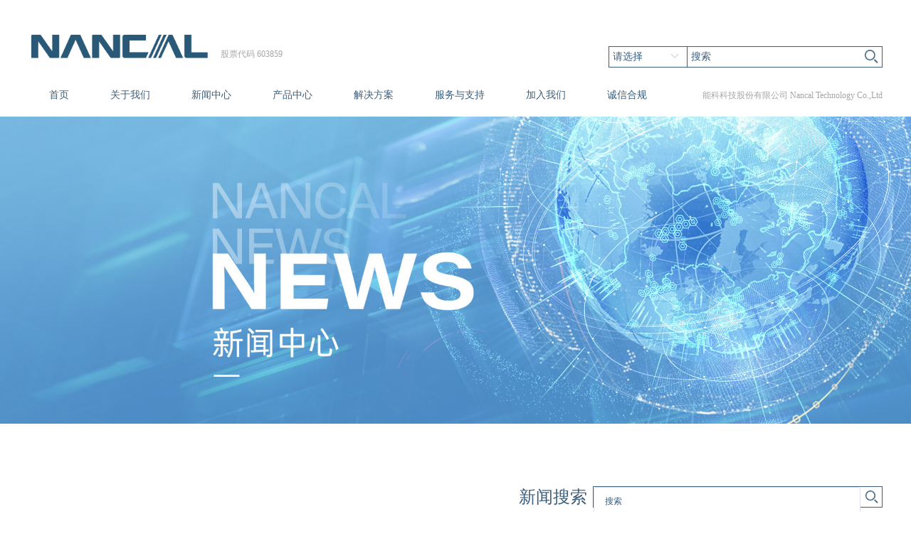

--- FILE ---
content_type: text/html; charset=utf-8
request_url: https://www.nancal.com/news-center?columnId=89711415102803968&template=news
body_size: 24961
content:
<!doctype html>
<html data-n-head-ssr lang="en" data-n-head="%7B%22lang%22:%7B%22ssr%22:%22en%22%7D%7D">
  <head >
    <meta data-n-head="ssr" charset="utf-8"><meta data-n-head="ssr" name="viewport" content="width=device-width, initial-scale=1.0, minimum-scale=1.0, maximum-scale=1.0, user-scalable=no"><meta data-n-head="ssr" name="apple-mobile-web-app-capable" content="yes"><meta data-n-head="ssr" name="format-detection" content="telephone=no"><meta data-n-head="ssr" name="description" content="能科科技股份有限公司，致力成为制造业企业的数字化转型合作伙伴，围绕工业互联网经营生态，围绕全流程数字孪生组织能力，以生产力中台为基础，建设新时代企业应用服务基础设施，赋产力中台为基础，建设新时代企业应用服务基础设施，赋能客户实现智能制造转型与数字化运作。"><meta data-n-head="ssr" name="keywords" content="能科科技,智能制造,智能电器,工业互联网,制造业,数字化"><title>能科科技_新闻中心</title><link data-n-head="ssr" ref="icon" href="https://nancal-new.obs.cn-north-4.myhuaweicloud.com/paas/2021/10/11/20211011164049614.png"><link rel="preload" href="/_nuxt/runtime.8664d58.js" as="script"><link rel="preload" href="/_nuxt/commons/app.dbeef76.js" as="script"><link rel="preload" href="/_nuxt/elementui.css/9b69cf1.css" as="style"><link rel="preload" href="/_nuxt/elementui.581f3b8.js" as="script"><link rel="preload" href="/_nuxt/styles.css/7387c8b.css" as="style"><link rel="preload" href="/_nuxt/styles.cd6c16e.js" as="script"><link rel="preload" href="/_nuxt/app.dd84759.js" as="script"><link rel="stylesheet" href="/_nuxt/elementui.css/9b69cf1.css"><link rel="stylesheet" href="/_nuxt/styles.css/7387c8b.css">
  </head>
  <body >
    <div data-server-rendered="true" id="__nuxt"><div id="__layout"><div><section class="el-container is-vertical"><header class="el-header" style="height:60px;"><div class="layout-header pt-45 md:pt-0" data-v-b48b233c><div class="layout-header-left inline-block md:hidden" data-v-b48b233c><div data-v-b48b233c><img src="https://nancal-new.obs.cn-north-4.myhuaweicloud.com/paas/2021/10/11/20211011164049614.png" style="display:;" data-v-b48b233c> <span data-v-b48b233c>股票代码 603859</span></div> <ul class="md:hidden" data-v-b48b233c><li data-v-b48b233c><!----> <a href="/?columnId=1&amp;template=home" class="nuxt-link-active" data-v-b48b233c>首页</a> <!----></li><li data-v-b48b233c><!----> <a href="/about-us?columnId=89711026748002304&amp;template=richText" data-v-b48b233c>关于我们</a> <!----></li><li data-v-b48b233c><!----> <a href="/news-center?columnId=89711415102803968&amp;template=news" aria-current="page" class="nuxt-link-exact-active nuxt-link-active" data-v-b48b233c>新闻中心</a> <ul class="children-panel" data-v-b48b233c><li class="children-panel-content" data-v-b48b233c><div class="children-panel-title" data-v-b48b233c>公司新闻</div> <!----></li><li class="children-panel-content" data-v-b48b233c><div class="children-panel-title" data-v-b48b233c>市场活动</div> <!----></li></ul></li><li data-v-b48b233c><!----> <a href="/product?columnId=89713649374990336&amp;template=product" data-v-b48b233c>产品中心</a> <ul class="children-panel" data-v-b48b233c><li class="children-panel-content del-position" data-v-b48b233c><div class="children-panel-title" data-v-b48b233c>云产品市场</div> <ul class="children-panel-text" data-v-b48b233c><li data-v-b48b233c><a href="/product/productDrive/list?columnGrandsonId=94511040141725696&amp;template=productDiveList" data-v-b48b233c>技术工具</a></li><li data-v-b48b233c><a href="/product/productDrive/list?columnGrandsonId=94511645576925184&amp;template=productDiveList" data-v-b48b233c>企业应用</a></li><li data-v-b48b233c><a href="/product/productDrive/list?columnGrandsonId=94512274114351104&amp;template=productDiveList" data-v-b48b233c>业务微服务</a></li><li data-v-b48b233c><a href="/news-center?columnGrandsonId=192675613767634944&amp;template=productDiveList" data-v-b48b233c>AWS云服务</a></li><li data-v-b48b233c><a href="/huawei-service?columnGrandsonId=620989294722420736&amp;template=product" data-v-b48b233c>华为政企服务</a></li></ul></li><li class="children-panel-content del-position add-position" data-v-b48b233c><div class="children-panel-title" data-v-b48b233c>智能制造</div> <ul class="children-panel-text" data-v-b48b233c><li data-v-b48b233c><a href="/product/type/children?columnGrandsonId=89722577584394240&amp;template=imgList" data-v-b48b233c>战略规划与咨询 C&amp;SP</a></li><li data-v-b48b233c><a href="/product/type/children?columnGrandsonId=89722972100628480&amp;template=imgList" data-v-b48b233c>产品全生命周期管理PLM</a></li><li data-v-b48b233c><a href="/news-center?columnGrandsonId=601464930054443008&amp;template=imgList" data-v-b48b233c>能科工艺制造一站式平台</a></li><li data-v-b48b233c><a href="/product/type/children?columnGrandsonId=89723059929354240&amp;template=imgList" data-v-b48b233c>仿真与测试服务STS</a></li><li data-v-b48b233c><a href="/product/type/children?columnGrandsonId=89723316419432448&amp;template=imgList" data-v-b48b233c>测试台产品TP</a></li><li data-v-b48b233c><a href="/product/type/children?columnGrandsonId=89723528764461056&amp;template=imgList" data-v-b48b233c>数字化工厂</a></li><li data-v-b48b233c><a href="/product/type/children?columnGrandsonId=98418945031147520&amp;template=imgList" data-v-b48b233c>工艺自动化PA</a></li><li data-v-b48b233c><a href="/product/type/children?columnGrandsonId=98419021547835392&amp;template=imgList" data-v-b48b233c>ERP解决方案-SAP-财务管理</a></li><li data-v-b48b233c><a href="/product/type/children?columnGrandsonId=98419097045307392&amp;template=imgList" data-v-b48b233c>ERP解决方案-R&amp;D ERP(瑞德ERP)</a></li><li data-v-b48b233c><a href="/product/type/children?columnGrandsonId=98419213022007296&amp;template=imgList" data-v-b48b233c>互联网企业信息化</a></li><li class="hidden-text" data-v-b48b233c><a href="/product/type/children?columnGrandsonId=98419280999092224&amp;template=imgList" data-v-b48b233c>IT软件技术外包服务</a></li></ul></li><li class="children-panel-content del-position" data-v-b48b233c><div class="children-panel-title" data-v-b48b233c>智能电气</div> <ul class="children-panel-text" data-v-b48b233c><li data-v-b48b233c><a href="/product/type/children?columnGrandsonId=98419973692592128&amp;template=imgList" data-v-b48b233c>高压变频器</a></li><li data-v-b48b233c><a href="/product/type/children?columnGrandsonId=98420034665189376&amp;template=imgList" data-v-b48b233c>工程型变频器</a></li><li data-v-b48b233c><a href="/product/type/children?columnGrandsonId=98420097235816448&amp;template=imgList" data-v-b48b233c>软起动器</a></li><li data-v-b48b233c><a href="/product/type/children?columnGrandsonId=98420158283911168&amp;template=imgList" data-v-b48b233c>岸电电源</a></li><li data-v-b48b233c><a href="/product/type/children?columnGrandsonId=98420219734659072&amp;template=imgList" data-v-b48b233c>电能质量</a></li><li data-v-b48b233c><a href="/product/type/children?columnGrandsonId=98420336365670400&amp;template=imgList" data-v-b48b233c>能源管理系统</a></li></ul></li></ul></li><li data-v-b48b233c><!----> <a href="/solution?columnId=97317270274969600&amp;template=solution" data-v-b48b233c>解决方案</a> <ul class="children-panel" data-v-b48b233c><li class="children-panel-content" data-v-b48b233c><div class="children-panel-title" data-v-b48b233c>智能制造</div> <ul class="children-panel-text" data-v-b48b233c><li data-v-b48b233c><a href="/solution/children?columnGrandsonId=106818833754361856&amp;template=imgList" data-v-b48b233c>央企重工</a></li><li data-v-b48b233c><a href="/solution/children?columnGrandsonId=106824835228766208&amp;template=imgList" data-v-b48b233c>央企重工Ⅱ</a></li><li data-v-b48b233c><a href="/solution/children?columnGrandsonId=106825513514831872&amp;template=imgList" data-v-b48b233c>央企重工Ⅲ</a></li><li data-v-b48b233c><a href="/solution/children?columnGrandsonId=106827240259457024&amp;template=imgList" data-v-b48b233c>高科技电子</a></li><li data-v-b48b233c><a href="/solution/children?columnGrandsonId=106827341992300544&amp;template=imgList" data-v-b48b233c>汽车制造</a></li><li data-v-b48b233c><a href="/solution/children?columnGrandsonId=106827140908978176&amp;template=imgList" data-v-b48b233c>金融企业</a></li><li data-v-b48b233c><a href="/solution/children?columnGrandsonId=106827037859123200&amp;template=imgList" data-v-b48b233c>互联网</a></li><li data-v-b48b233c><a href="/solution/children?columnGrandsonId=106826897802924032&amp;template=imgList" data-v-b48b233c>零售业</a></li></ul></li><li class="children-panel-content" data-v-b48b233c><div class="children-panel-title" data-v-b48b233c>智能电气</div> <ul class="children-panel-text" data-v-b48b233c><li data-v-b48b233c><a href="/solution/children?columnGrandsonId=98421757026766848&amp;template=imgList" data-v-b48b233c>央企重工Ⅳ</a></li><li data-v-b48b233c><a href="/solution/children?columnGrandsonId=98421827168112640&amp;template=imgList" data-v-b48b233c>油气炼化</a></li><li data-v-b48b233c><a href="/solution/children?columnGrandsonId=98421916032831488&amp;template=imgList" data-v-b48b233c>冶金有色</a></li><li data-v-b48b233c><a href="/solution/children?columnGrandsonId=98421997633015808&amp;template=imgList" data-v-b48b233c>海工港船</a></li><li data-v-b48b233c><a href="/solution/children?columnGrandsonId=98422078050406400&amp;template=imgList" data-v-b48b233c>煤炭矿山</a></li><li data-v-b48b233c><a href="/solution/children?columnGrandsonId=98422156035100672&amp;template=imgList" data-v-b48b233c>电力系统</a></li><li data-v-b48b233c><a href="/solution/children?columnGrandsonId=98422220111482880&amp;template=imgList" data-v-b48b233c>轨道交通</a></li><li data-v-b48b233c><a href="/solution/children?columnGrandsonId=98422301749415936&amp;template=imgList" data-v-b48b233c>水泥建材</a></li><li data-v-b48b233c><a href="/solution/children?columnGrandsonId=98422351862960128&amp;template=imgList" data-v-b48b233c>其它</a></li></ul></li></ul></li><li data-v-b48b233c><!----> <a href="/service-support?columnId=89713984042700800&amp;template=server" data-v-b48b233c>服务与支持</a> <ul class="children-panel" data-v-b48b233c><li class="children-panel-content" data-v-b48b233c><div class="children-panel-title" data-v-b48b233c>资料下载</div> <ul class="children-panel-text" data-v-b48b233c><li data-v-b48b233c><a href="/service-support/down?columnGrandsonId=98422801488154624&amp;template=downloadList" data-v-b48b233c>宣传手册</a></li><li data-v-b48b233c><a href="/service-support/down?columnGrandsonId=98422860489428992&amp;template=downloadList" data-v-b48b233c>技术干货</a></li></ul></li><li class="children-panel-content" data-v-b48b233c><div class="children-panel-title" data-v-b48b233c>技术支持</div> <!----></li><li class="children-panel-content" data-v-b48b233c><div class="children-panel-title" data-v-b48b233c>售后服务</div> <!----></li><li class="children-panel-content" data-v-b48b233c><div class="children-panel-title" data-v-b48b233c>企业服务</div> <ul class="children-panel-text" data-v-b48b233c><li data-v-b48b233c><a href="/news-center?columnGrandsonId=609103205044850688&amp;template=childContent" data-v-b48b233c>华为产品与服务</a></li></ul></li></ul></li><li data-v-b48b233c><!----> <a href="/join-us?columnId=89714126120554496&amp;template=joinUs" data-v-b48b233c>加入我们</a> <ul class="children-panel" data-v-b48b233c><li class="children-panel-content" data-v-b48b233c><div class="children-panel-title" data-v-b48b233c>培训管理</div> <!----></li><li class="children-panel-content" data-v-b48b233c><div class="children-panel-title" data-v-b48b233c>薪酬服务</div> <!----></li><li class="children-panel-content" data-v-b48b233c><div class="children-panel-title" data-v-b48b233c>招聘岗位</div> <!----></li></ul></li><li data-v-b48b233c><!----> <a href="/integrity?columnId=512013367641116672&amp;template=integrity" data-v-b48b233c>诚信合规</a> <!----></li></ul></div> <div class="layout-header-right inline-block md:hidden" data-v-b48b233c><div class="layout-query flex flex-row" data-v-b48b233c><div class="el-select select-style" data-v-b48b233c><!----><div class="el-input el-input--suffix"><!----><input type="text" readonly="readonly" autocomplete="off" placeholder="请选择" class="el-input__inner"><!----><span class="el-input__suffix"><span class="el-input__suffix-inner"><i class="el-select__caret el-input__icon el-icon-arrow-up"></i><!----><!----><!----><!----><!----></span><!----></span><!----><!----></div><div class="el-select-dropdown el-popper" style="min-width:;display:none;"><div class="el-scrollbar" style="display:none;"><div class="el-select-dropdown__wrap el-scrollbar__wrap el-scrollbar__wrap--hidden-default"><ul class="el-scrollbar__view el-select-dropdown__list"><!----><li class="el-select-dropdown__item" data-v-b48b233c><span>新闻中心</span></li><li class="el-select-dropdown__item" data-v-b48b233c><span>智能制造</span></li><li class="el-select-dropdown__item" data-v-b48b233c><span>智能电气</span></li><li class="el-select-dropdown__item" data-v-b48b233c><span>解决方案</span></li><li class="el-select-dropdown__item" data-v-b48b233c><span>云产品市场</span></li></ul></div><div class="el-scrollbar__bar is-horizontal"><div class="el-scrollbar__thumb" style="width:0;transform:translateX(0%);ms-transform:translateX(0%);webkit-transform:translateX(0%);"></div></div><div class="el-scrollbar__bar is-vertical"><div class="el-scrollbar__thumb" style="height:0;transform:translateY(0%);ms-transform:translateY(0%);webkit-transform:translateY(0%);"></div></div></div><p class="el-select-dropdown__empty">
          无数据
        </p></div></div> <div class="search-input el-input" data-v-b48b233c><!----><input type="text" autocomplete="off" placeholder="搜索" class="el-input__inner"><!----><!----><!----><!----></div> <img src="[data-uri]" data-v-b48b233c></div> <span class="inline-block nancal-tip" data-v-b48b233c>能科科技股份有限公司 Nancal Technology Co.,Ltd</span></div> <div class="flex lg:hidden mobile-header" data-v-b48b233c><div class="left" data-v-b48b233c><img src="https://nancal-new.obs.cn-north-4.myhuaweicloud.com/paas/2021/10/11/20211011164049614.png" style="display:;" data-v-b48b233c> <span class="md:text-7E sm:text-0.5rem" data-v-b48b233c>股票代码 603859</span></div> <div class="right" data-v-b48b233c><img src="[data-uri]" alt class="inline-block img1" data-v-b48b233c> <img src="[data-uri]" alt class="inline-block img2" data-v-b48b233c></div></div> <div class="hidden-menu" data-v-b48b233c><!----> <!----></div></div></header> <main class="el-main"><div><div data-fetch-key="data-v-6eda2575:0" class="w-full cursor-pointer banner-image" data-v-6eda2575><img src="https://nancal-new.obs.cn-north-4.myhuaweicloud.com/paas/2021/09/07/a5fc3651-44c6-4d11-9072-aa3628757932.jpg" class="w-full" style="min-height:100px;" data-v-6eda2575></img></div> <div data-fetch-key="data-v-1ba2dbc0:0" class="news-list bg-white ie-bg-white" data-v-1ba2dbc0 data-v-684c4335><div class="h-full pb-30 box-border" data-v-1ba2dbc0><div class="lg:w-1200 mt-0 mb-0 ml-auto mr-auto md:w-full" data-v-1ba2dbc0><!----> <div class="g_search-form lg:pt-88 lg:pb-88 box-border flex flex-row items-center justify-end lg:text-24 text-3B5E7B md:text-10 pt-16 pb-16 ie-color md:pr-16" data-v-1ba2dbc0>
                新闻搜索
                <form onsubmit="return false;" action class="form-search relative ml-8 lg:w-407 h-30 text-12 leading-18 border border-solid border-3B5E7B md:w-160 ie-border" data-v-1ba2dbc0><div class="pr-30 news-search w-full h-full outline-none border-0 el-input" data-v-1ba2dbc0><!----><input type="input" autocomplete="off" placeholder="搜索" class="el-input__inner"><!----><!----><!----><!----></div> <img src="[data-uri]" alt class="w-18 absolute cursor-pointer" style="right: 5px; top: 5px" data-v-1ba2dbc0></form></div> <div class="home-news-img" data-v-1ba2dbc0><div class="lg:w-1200 lg:h-349 mb-16 flex flex-row overflow-hidden md:w-full md:flex-col md:mb-0" data-v-1ba2dbc0><div class="home-first-data lg:w-795 md:w-full" data-v-1ba2dbc0><a href="/news-center/children?id=683403190778990592&amp;parentId=89711415102803968" data-v-1ba2dbc0><img src="https://nancal-new-1.obs.cn-north-4.myhuaweicloud.com:443/paas%2F2026%2F01%2F09%2F20260109172643292855.jpg" alt="" class="lg:h-350 transition duration-500 ease-in-out transform hover:-translate-y-1 hover:scale-110 md:w-full" data-v-1ba2dbc0></a></div> <div class="lg:w-420 h-full bg-E8 relative md:w-full md:py-28 ie-bg-e8" data-v-1ba2dbc0><div class="md:w-full" data-v-1ba2dbc0><div class="md:hidden" style="\n                                    width: 32px;\n                                    height: 0px;\n                                    border: 20px solid transparent;\n                                    border-right-color: #e8e8e8;\n                                    position: relative;\n                                    left: -40px;\n                                    top: 12%;\n                                " data-v-1ba2dbc0></div> <h5 class="ml-30 lg:mt-42 mr-38 text-24 text-3B5E7B lg:absolute lg:top-0 title ie-color" data-v-1ba2dbc0>
                                能科科技AI+工业场景化应用【第八期】：机器人加工机械臂路径规划
                            </h5> <div class="w-full flex flex-row items-center absolute bottom-0 mb-44 time md:hidden" data-v-1ba2dbc0><span class="ml-30 flex-1 text-A6 text-12 leading-18 ie-text-a6" data-v-1ba2dbc0>2026年01月09日</span> <a href="/news-center/children?id=683403190778990592&amp;parentId=89711415102803968" data-v-1ba2dbc0><div class="w-72 h-32 mr-38 bg-E8 border border-solid border-3B5E7B flex flex-row justify-end leading-18 text-12 items-center justify-center pl-14 pr-14 more text-3B5E7B md:hidden ie-color ie-border ie-bg-e8" data-v-1ba2dbc0><span class="mr-8" data-v-1ba2dbc0>Detail</span><span class="text-3B5E7B ie-color" data-v-1ba2dbc0>&gt;</span></div></a></div></div></div></div> <!----> <div class="w-full flex lg:flex-row lg:flex-wrap md:flex-col md:items-center" data-v-1ba2dbc0><dl class="list-more w-32.2% bg-white mr-20 md:w-90% md:mr-0 md:mt-16 ie-bg-white" data-v-1ba2dbc0><a href="/news-center/children?id=683402829691359232&amp;parentId=89711415102803968" data-v-1ba2dbc0><dt class="lg:h-230 overflow-hidden md:w-full" data-v-1ba2dbc0><img src="https://nancal-new-1.obs.cn-north-4.myhuaweicloud.com:443/paas%2F2026%2F01%2F09%2F20260109172420266912.jpg" alt="" class="lg:h-230 md:w-full transition duration-500 ease-in-out transform hover:-translate-y-1 hover:scale-110" data-v-1ba2dbc0></dt> <dd class="py-15 box-border md:bg-E8 md:py-28" data-v-1ba2dbc0><span class="text-A6 text-14 leading-18 md:hidden ie-text-a6" data-v-1ba2dbc0>2026年01月09日</span> <p class="lg:h-74 leading-24 text-17 text-3B5E7B title md:px-24 md:text-20 ie-color" data-v-1ba2dbc0>
                                    以开放筑生态 以协同促创新—能科科技联合亚马逊云科技举办 AI 技术赋能交流活动
                                </p></dd></a></dl><dl class="list-more w-32.2% bg-white mr-20 md:w-90% md:mr-0 md:mt-16 ie-bg-white" data-v-1ba2dbc0><a href="/news-center/children?id=683402223572488192&amp;parentId=89711415102803968" data-v-1ba2dbc0><dt class="lg:h-230 overflow-hidden md:w-full" data-v-1ba2dbc0><img src="https://nancal-new-1.obs.cn-north-4.myhuaweicloud.com:443/paas%2F2026%2F01%2F09%2F20260109172254426911.jpg" alt="" class="lg:h-230 md:w-full transition duration-500 ease-in-out transform hover:-translate-y-1 hover:scale-110" data-v-1ba2dbc0></dt> <dd class="py-15 box-border md:bg-E8 md:py-28" data-v-1ba2dbc0><span class="text-A6 text-14 leading-18 md:hidden ie-text-a6" data-v-1ba2dbc0>2026年01月09日</span> <p class="lg:h-74 leading-24 text-17 text-3B5E7B title md:px-24 md:text-20 ie-color" data-v-1ba2dbc0>
                                    喜报！能科科技成功入选“2025工业软件年度企业排行榜”，位列第22名
                                </p></dd></a></dl><dl class="list-more w-32.2% bg-white mr-20 md:w-90% md:mr-0 md:mt-16 ie-bg-white" data-v-1ba2dbc0><a href="/news-center/children?id=683375876431155200&amp;parentId=89711415102803968" data-v-1ba2dbc0><dt class="lg:h-230 overflow-hidden md:w-full" data-v-1ba2dbc0><img src="https://nancal-new-1.obs.cn-north-4.myhuaweicloud.com:443/paas%2F2026%2F01%2F09%2F20260109153808917152.jpg" alt="" class="lg:h-230 md:w-full transition duration-500 ease-in-out transform hover:-translate-y-1 hover:scale-110" data-v-1ba2dbc0></dt> <dd class="py-15 box-border md:bg-E8 md:py-28" data-v-1ba2dbc0><span class="text-A6 text-14 leading-18 md:hidden ie-text-a6" data-v-1ba2dbc0>2026年01月09日</span> <p class="lg:h-74 leading-24 text-17 text-3B5E7B title md:px-24 md:text-20 ie-color" data-v-1ba2dbc0>
                                    能科科技AI+工业场景化应用【第七期】：AI质量预测维保应用案例
                                </p></dd></a></dl><dl class="list-more w-32.2% bg-white mr-20 md:w-90% md:mr-0 md:mt-16 ie-bg-white" data-v-1ba2dbc0><a href="/news-center/children?id=683375107212578816&amp;parentId=89711415102803968" data-v-1ba2dbc0><dt class="lg:h-230 overflow-hidden md:w-full" data-v-1ba2dbc0><img src="https://nancal-new-1.obs.cn-north-4.myhuaweicloud.com:443/paas%2F2026%2F01%2F09%2F20260109153510447797.jpg" alt="" class="lg:h-230 md:w-full transition duration-500 ease-in-out transform hover:-translate-y-1 hover:scale-110" data-v-1ba2dbc0></dt> <dd class="py-15 box-border md:bg-E8 md:py-28" data-v-1ba2dbc0><span class="text-A6 text-14 leading-18 md:hidden ie-text-a6" data-v-1ba2dbc0>2026年01月09日</span> <p class="lg:h-74 leading-24 text-17 text-3B5E7B title md:px-24 md:text-20 ie-color" data-v-1ba2dbc0>
                                    能科科技以AI技术赋能商业火箭及卫星研制生产场景应用
                                </p></dd></a></dl><dl class="list-more w-32.2% bg-white mr-20 md:w-90% md:mr-0 md:mt-16 ie-bg-white" data-v-1ba2dbc0><a href="/news-center/children?id=683374786620952576&amp;parentId=89711415102803968" data-v-1ba2dbc0><dt class="lg:h-230 overflow-hidden md:w-full" data-v-1ba2dbc0><img src="https://nancal-new-1.obs.cn-north-4.myhuaweicloud.com:443/paas%2F2026%2F01%2F09%2F20260109153255525349.jpg" alt="" class="lg:h-230 md:w-full transition duration-500 ease-in-out transform hover:-translate-y-1 hover:scale-110" data-v-1ba2dbc0></dt> <dd class="py-15 box-border md:bg-E8 md:py-28" data-v-1ba2dbc0><span class="text-A6 text-14 leading-18 md:hidden ie-text-a6" data-v-1ba2dbc0>2026年01月09日</span> <p class="lg:h-74 leading-24 text-17 text-3B5E7B title md:px-24 md:text-20 ie-color" data-v-1ba2dbc0>
                                    能科科技X吉利集团 | 以AI重塑研发设计与制造全流程，赋能车企智能化升级
                                </p></dd></a></dl><dl class="list-more w-32.2% bg-white mr-20 md:w-90% md:mr-0 md:mt-16 ie-bg-white" data-v-1ba2dbc0><a href="/news-center/children?id=683374132364054528&amp;parentId=89711415102803968" data-v-1ba2dbc0><dt class="lg:h-230 overflow-hidden md:w-full" data-v-1ba2dbc0><img src="https://nancal-new-1.obs.cn-north-4.myhuaweicloud.com:443/paas%2F2026%2F01%2F09%2F20260109153116740001.jpg" alt="" class="lg:h-230 md:w-full transition duration-500 ease-in-out transform hover:-translate-y-1 hover:scale-110" data-v-1ba2dbc0></dt> <dd class="py-15 box-border md:bg-E8 md:py-28" data-v-1ba2dbc0><span class="text-A6 text-14 leading-18 md:hidden ie-text-a6" data-v-1ba2dbc0>2026年01月09日</span> <p class="lg:h-74 leading-24 text-17 text-3B5E7B title md:px-24 md:text-20 ie-color" data-v-1ba2dbc0>
                                    能科科技AI+工业场景化应用【第六期】：AI质检
                                </p></dd></a></dl><dl class="list-more w-32.2% bg-white mr-20 md:w-90% md:mr-0 md:mt-16 ie-bg-white" data-v-1ba2dbc0><a href="/news-center/children?id=683373735364792320&amp;parentId=89711415102803968" data-v-1ba2dbc0><dt class="lg:h-230 overflow-hidden md:w-full" data-v-1ba2dbc0><img src="https://nancal-new-1.obs.cn-north-4.myhuaweicloud.com:443/paas%2F2026%2F01%2F09%2F20260109152857344178.jpg" alt="" class="lg:h-230 md:w-full transition duration-500 ease-in-out transform hover:-translate-y-1 hover:scale-110" data-v-1ba2dbc0></dt> <dd class="py-15 box-border md:bg-E8 md:py-28" data-v-1ba2dbc0><span class="text-A6 text-14 leading-18 md:hidden ie-text-a6" data-v-1ba2dbc0>2026年01月09日</span> <p class="lg:h-74 leading-24 text-17 text-3B5E7B title md:px-24 md:text-20 ie-color" data-v-1ba2dbc0>
                                    聚焦工业 AI 落地，能科科技亮相亚马逊云科技 re:Invent 2025
                                </p></dd></a></dl><dl class="list-more w-32.2% bg-white mr-20 md:w-90% md:mr-0 md:mt-16 ie-bg-white" data-v-1ba2dbc0><a href="/news-center/children?id=683373103648083968&amp;parentId=89711415102803968" data-v-1ba2dbc0><dt class="lg:h-230 overflow-hidden md:w-full" data-v-1ba2dbc0><img src="https://nancal-new-1.obs.cn-north-4.myhuaweicloud.com:443/paas%2F2026%2F01%2F09%2F20260109152712589192.jpg" alt="" class="lg:h-230 md:w-full transition duration-500 ease-in-out transform hover:-translate-y-1 hover:scale-110" data-v-1ba2dbc0></dt> <dd class="py-15 box-border md:bg-E8 md:py-28" data-v-1ba2dbc0><span class="text-A6 text-14 leading-18 md:hidden ie-text-a6" data-v-1ba2dbc0>2026年01月09日</span> <p class="lg:h-74 leading-24 text-17 text-3B5E7B title md:px-24 md:text-20 ie-color" data-v-1ba2dbc0>
                                    喜报！能科科技成功入选“2025中国工业AI领军企业TOP50”榜单
                                </p></dd></a></dl><dl class="list-more w-32.2% bg-white mr-20 md:w-90% md:mr-0 md:mt-16 ie-bg-white" data-v-1ba2dbc0><a href="/news-center/children?id=683372828753399808&amp;parentId=89711415102803968" data-v-1ba2dbc0><dt class="lg:h-230 overflow-hidden md:w-full" data-v-1ba2dbc0><img src="https://nancal-new-1.obs.cn-north-4.myhuaweicloud.com:443/paas%2F2026%2F01%2F09%2F20260109152547080786.jpg" alt="" class="lg:h-230 md:w-full transition duration-500 ease-in-out transform hover:-translate-y-1 hover:scale-110" data-v-1ba2dbc0></dt> <dd class="py-15 box-border md:bg-E8 md:py-28" data-v-1ba2dbc0><span class="text-A6 text-14 leading-18 md:hidden ie-text-a6" data-v-1ba2dbc0>2026年01月09日</span> <p class="lg:h-74 leading-24 text-17 text-3B5E7B title md:px-24 md:text-20 ie-color" data-v-1ba2dbc0>
                                    能科科技亮相浙江CIO百人会数字化转型暨AI+企业出海论坛：以AI赋能制造业全球化，解码数智化转型路径
                                </p></dd></a></dl></div> <div data-v-1ba2dbc0><div class="text-center mb-30 pagination-md news-center" data-v-710ac04f data-v-1ba2dbc0><div class="el-pagination is-background el-pagination--small" data-v-710ac04f><button type="button" disabled="disabled" class="btn-prev"><i class="el-icon el-icon-arrow-left"></i></button><ul class="el-pager"><li class="number active">1</li><!----><li class="number">2</li><li class="number">3</li><li class="number">4</li><li class="number">5</li><li class="number">6</li><li class="el-icon more btn-quicknext el-icon-more"></li><li class="number">41</li></ul><button type="button" class="btn-next"><i class="el-icon el-icon-arrow-right"></i></button></div></div></div></div></div></div></div></div></main> <footer class="el-footer" style="height:60px;"><div class="layout-footer" data-v-04c50052><div class="flex product md:hidden" data-v-04c50052><div class="all-menu" style="display:none;" data-v-04c50052><!----></div><div class="all-menu" style="display:block;" data-v-04c50052><div data-v-04c50052><h3 data-v-04c50052><a href="/about-us?columnId=89711026748002304&amp;template=richText&amp;menuTitle=%E5%85%B3%E4%BA%8E%E6%88%91%E4%BB%AC" data-v-04c50052>关于我们</a></h3> <ul style="width: 245px" data-v-04c50052><li data-v-04c50052><div data-v-04c50052>
                            能科科技成立于2006年12月，2016年10月在沪市主板上市（股票代码：603859.SH）。公司服务于工业企业的数字化和智能化建设，以数字孪生和人工智能技术为基础，为客户提供工业软件和AI Agent 产品与服务，支撑客户实现基于企业业务目标的“数智化” 转型，助力工业企业实现新型工业化，打造新质生产力。
                        </div></li></ul></div></div><div class="all-menu" style="display:block;" data-v-04c50052><div data-v-04c50052><h3 data-v-04c50052><a href="/news-center?columnId=89711415102803968&amp;template=news&amp;menuTitle=%E6%96%B0%E9%97%BB%E4%B8%AD%E5%BF%83" data-v-04c50052>新闻中心</a></h3> <ul data-v-04c50052><li data-v-04c50052><div data-v-04c50052><div class="div" style="cursor:pointer" data-v-04c50052>公司新闻</div></div></li><li data-v-04c50052><div data-v-04c50052><div class="div" style="cursor:pointer" data-v-04c50052>市场活动</div></div></li></ul></div></div><div class="all-menu" style="display:block;" data-v-04c50052><div data-v-04c50052><h3 data-v-04c50052><a href="/product?columnId=89713649374990336&amp;template=product&amp;menuTitle=%E4%BA%A7%E5%93%81%E4%B8%AD%E5%BF%83" data-v-04c50052>产品中心</a></h3> <ul data-v-04c50052><li data-v-04c50052><div data-v-04c50052><div class="div" style="cursor:pointer" data-v-04c50052>云产品市场</div></div></li><li data-v-04c50052><div data-v-04c50052><div class="div" style="cursor:pointer" data-v-04c50052>智能制造</div></div></li><li data-v-04c50052><div data-v-04c50052><div class="div" style="cursor:pointer" data-v-04c50052>智能电气</div></div></li></ul></div></div><div class="all-menu" style="display:block;" data-v-04c50052><div data-v-04c50052><h3 data-v-04c50052><a href="/solution?columnId=97317270274969600&amp;template=solution&amp;menuTitle=%E8%A7%A3%E5%86%B3%E6%96%B9%E6%A1%88" data-v-04c50052>解决方案</a></h3> <ul data-v-04c50052><li data-v-04c50052><div data-v-04c50052><div class="div" style="cursor:pointer" data-v-04c50052>智能制造</div></div></li><li data-v-04c50052><div data-v-04c50052><div class="div" style="cursor:pointer" data-v-04c50052>智能电气</div></div></li></ul></div></div><div class="all-menu" style="display:block;" data-v-04c50052><div data-v-04c50052><h3 data-v-04c50052><a href="/service-support?columnId=89713984042700800&amp;template=server&amp;menuTitle=%E6%9C%8D%E5%8A%A1%E4%B8%8E%E6%94%AF%E6%8C%81" data-v-04c50052>服务与支持</a></h3> <ul data-v-04c50052><li data-v-04c50052><div data-v-04c50052><div class="div" style="cursor:pointer" data-v-04c50052>资料下载</div></div></li><li data-v-04c50052><div data-v-04c50052><div class="div" style="cursor:pointer" data-v-04c50052>技术支持</div></div></li><li data-v-04c50052><div data-v-04c50052><div class="div" style="cursor:pointer" data-v-04c50052>售后服务</div></div></li><li data-v-04c50052><div data-v-04c50052><div class="div" style="cursor:pointer" data-v-04c50052>企业服务</div></div></li></ul></div></div><div class="all-menu" style="display:none;" data-v-04c50052><!----></div><div class="all-menu" style="display:none;" data-v-04c50052><!----></div><div class="all-menu" style="display:none;" data-v-04c50052><!----></div></div> <div class="mobile-bottom-menu lg:hidden" data-v-04c50052><div data-v-a3a0479a data-v-04c50052><ul role="menubar" class="el-menu-vertical-demo el-menu" style="background-color:#E8E8E8;" data-v-a3a0479a><li role="menuitem" aria-haspopup="true" class="el-submenu" data-v-a3a0479a><div class="el-submenu__title" style="padding-left:20px;color:#3B5E7B;background-color:#E8E8E8;"><span data-v-a3a0479a>关于我们</span><i class="el-submenu__icon-arrow el-icon-arrow-down"></i></div><ul role="menu" class="el-menu el-menu--inline" style="background-color:#E8E8E8;display:none;"> <span class="editor-remark about-us-span" style="display:inline-block;text-indent:1rem;line-height:1.5rem;" data-v-a3a0479a>能科科技成立于2006年12月，2016年10月在沪市主板上市（股票代码：603859.SH）。公司服务于工业企业的数字化和智能化建设，以数字孪生和人工智能技术为基础，为客户提供工业软件和AI Agent 产品与服务，支撑客户实现基于企业业务目标的“数智化” 转型，助力工业企业实现新型工业化，打造新质生产力。</span> </ul></li><li role="menuitem" aria-haspopup="true" class="el-submenu" data-v-a3a0479a><div class="el-submenu__title" style="padding-left:20px;color:#3B5E7B;background-color:#E8E8E8;"><span data-v-a3a0479a>新闻中心</span><i class="el-submenu__icon-arrow el-icon-arrow-down"></i></div><ul role="menu" class="el-menu el-menu--inline" style="background-color:#E8E8E8;display:none;"> <!----> <li role="menuitem" tabindex="-1" class="el-menu-item" style="padding-left:40px;color:#3B5E7B;background-color:#E8E8E8;" data-v-a3a0479a><span class="text-7E" data-v-a3a0479a>公司新闻</span></li><li role="menuitem" tabindex="-1" class="el-menu-item" style="padding-left:40px;color:#3B5E7B;background-color:#E8E8E8;" data-v-a3a0479a><span class="text-7E" data-v-a3a0479a>市场活动</span></li></ul></li><li role="menuitem" aria-haspopup="true" class="el-submenu" data-v-a3a0479a><div class="el-submenu__title" style="padding-left:20px;color:#3B5E7B;background-color:#E8E8E8;"><span data-v-a3a0479a>产品中心</span><i class="el-submenu__icon-arrow el-icon-arrow-down"></i></div><ul role="menu" class="el-menu el-menu--inline" style="background-color:#E8E8E8;display:none;"> <!----> <li role="menuitem" tabindex="-1" class="el-menu-item" style="padding-left:40px;color:#3B5E7B;background-color:#E8E8E8;" data-v-a3a0479a><span class="text-7E" data-v-a3a0479a>云产品市场</span></li><li role="menuitem" tabindex="-1" class="el-menu-item" style="padding-left:40px;color:#3B5E7B;background-color:#E8E8E8;" data-v-a3a0479a><span class="text-7E" data-v-a3a0479a>智能制造</span></li><li role="menuitem" tabindex="-1" class="el-menu-item" style="padding-left:40px;color:#3B5E7B;background-color:#E8E8E8;" data-v-a3a0479a><span class="text-7E" data-v-a3a0479a>智能电气</span></li></ul></li><li role="menuitem" aria-haspopup="true" class="el-submenu" data-v-a3a0479a><div class="el-submenu__title" style="padding-left:20px;color:#3B5E7B;background-color:#E8E8E8;"><span data-v-a3a0479a>解决方案</span><i class="el-submenu__icon-arrow el-icon-arrow-down"></i></div><ul role="menu" class="el-menu el-menu--inline" style="background-color:#E8E8E8;display:none;"> <!----> <li role="menuitem" tabindex="-1" class="el-menu-item" style="padding-left:40px;color:#3B5E7B;background-color:#E8E8E8;" data-v-a3a0479a><span class="text-7E" data-v-a3a0479a>智能制造</span></li><li role="menuitem" tabindex="-1" class="el-menu-item" style="padding-left:40px;color:#3B5E7B;background-color:#E8E8E8;" data-v-a3a0479a><span class="text-7E" data-v-a3a0479a>智能电气</span></li></ul></li><li role="menuitem" aria-haspopup="true" class="el-submenu" data-v-a3a0479a><div class="el-submenu__title" style="padding-left:20px;color:#3B5E7B;background-color:#E8E8E8;"><span data-v-a3a0479a>服务与支持</span><i class="el-submenu__icon-arrow el-icon-arrow-down"></i></div><ul role="menu" class="el-menu el-menu--inline" style="background-color:#E8E8E8;display:none;"> <!----> <li role="menuitem" tabindex="-1" class="el-menu-item" style="padding-left:40px;color:#3B5E7B;background-color:#E8E8E8;" data-v-a3a0479a><span class="text-7E" data-v-a3a0479a>资料下载</span></li><li role="menuitem" tabindex="-1" class="el-menu-item" style="padding-left:40px;color:#3B5E7B;background-color:#E8E8E8;" data-v-a3a0479a><span class="text-7E" data-v-a3a0479a>技术支持</span></li><li role="menuitem" tabindex="-1" class="el-menu-item" style="padding-left:40px;color:#3B5E7B;background-color:#E8E8E8;" data-v-a3a0479a><span class="text-7E" data-v-a3a0479a>售后服务</span></li><li role="menuitem" tabindex="-1" class="el-menu-item" style="padding-left:40px;color:#3B5E7B;background-color:#E8E8E8;" data-v-a3a0479a><span class="text-7E" data-v-a3a0479a>企业服务</span></li></ul></li><li role="menuitem" aria-haspopup="true" class="el-submenu" data-v-a3a0479a><div class="el-submenu__title" style="padding-left:20px;color:#3B5E7B;background-color:#E8E8E8;"><span data-v-a3a0479a>加入我们</span><i class="el-submenu__icon-arrow el-icon-arrow-down"></i></div><ul role="menu" class="el-menu el-menu--inline" style="background-color:#E8E8E8;display:none;"> <!----> <li role="menuitem" tabindex="-1" class="el-menu-item" style="padding-left:40px;color:#3B5E7B;background-color:#E8E8E8;" data-v-a3a0479a><span class="text-7E" data-v-a3a0479a>培训管理</span></li><li role="menuitem" tabindex="-1" class="el-menu-item" style="padding-left:40px;color:#3B5E7B;background-color:#E8E8E8;" data-v-a3a0479a><span class="text-7E" data-v-a3a0479a>薪酬服务</span></li><li role="menuitem" tabindex="-1" class="el-menu-item" style="padding-left:40px;color:#3B5E7B;background-color:#E8E8E8;" data-v-a3a0479a><span class="text-7E" data-v-a3a0479a>招聘岗位</span></li></ul></li><li role="menuitem" aria-haspopup="true" class="el-submenu" data-v-a3a0479a><div class="el-submenu__title" style="padding-left:20px;color:#3B5E7B;background-color:#E8E8E8;"><span data-v-a3a0479a>产品演示</span><i class="el-submenu__icon-arrow el-icon-arrow-down"></i></div><ul role="menu" class="el-menu el-menu--inline" style="background-color:#E8E8E8;display:none;"></ul></li><li role="menuitem" aria-haspopup="true" class="el-submenu" data-v-a3a0479a><div class="el-submenu__title" style="padding-left:20px;color:#3B5E7B;background-color:#E8E8E8;"><span data-v-a3a0479a>上海电气</span><i class="el-submenu__icon-arrow el-icon-arrow-down"></i></div><ul role="menu" class="el-menu el-menu--inline" style="background-color:#E8E8E8;display:none;"></ul></li></ul></div></div> <div class="contact-us" data-v-04c50052><div class="contact-us-content" data-v-04c50052><div class="content-inner" data-v-04c50052><div class="contact-us-content-text md:inline-block lg:inline-block" data-v-04c50052><h1 data-v-04c50052>联系我们</h1> <div class="detail" data-v-04c50052><p data-v-04c50052><span class="sp" data-v-04c50052>热线电话：010-5874 1908</span> <br class="lg:hidden" data-v-04c50052> <span class="sp lg:pl-40 md:hidden" data-v-04c50052>邮箱：Marketing@nancal.com</span></p> <p class="lg:hidden" style="padding-top: 16px" data-v-04c50052>邮箱：Marketing@nancal.com</p> <p style="padding-top: 16px" data-v-04c50052>业务咨询：010-5874 1908</p> <p style="padding-top: 16px" data-v-04c50052>总部地址：北京市海淀区西北旺东路10号院5号楼中关村互联网创新中心</p></div></div></div> <img src="https://nancal-website.obs.cn-north-4.myhuaweicloud.com/filespath/images/nengkexin/20181117225704.jpg" class="w-160 h-160 md:w-100 md:h-100" style="display:;" data-v-04c50052></div></div> <p class="record editor-remark text-7E leading-22 md:pl-1rem md:px-0.5rem" data-v-04c50052>Copyright © 2024 能科科技股份有限公司 All Rights Reserved   <a target="_blank" href="https://beian.miit.gov.cn/" rel="noopener noreferrer">京ICP备18044627号-1</a></p></div></footer></section></div></div></div><script>window.__NUXT__=(function(a,b,c,d,e,f,g,h,i,j,k,l,m,n,o,p,q,r,s,t,u,v,w,x,y,z,A,B,C,D,E,F,G,H,I,J,K,L,M,N,O,P,Q,R,S,T,U,V,W,X,Y,Z,_,$,aa,ab,ac,ad,ae,af,ag,ah,ai,aj,ak,al,am,an,ao,ap,aq,ar,as,at,au){af.id="683403190778990592";af.colId=l;af.type=c;af.context="\u003Csection\u003E\u003Csection\u003E\u003Cp style=\"white-space: normal; margin-top: 0px; margin-bottom: 0px; padding: 0px; box-sizing: border-box;\"\u003E\u003Cspan style=\"font-size: 16px;\"\u003E\u003Cspan style=\"color: rgb(61, 96, 119); box-sizing: border-box;\"\u003E\u003Cstrong style=\"box-sizing: border-box;\"\u003E在工业自动化生产中，您的生产线是否还在单纯依赖仿真软件进行机械臂运动规划？\u003C\u002Fstrong\u003E\u003C\u002Fspan\u003E这种传统方式不仅容易受到现场因素的影响，导致焊枪抖动，而且随着机械臂运动的次数增加，容易出现焊接机器人焊偏，影响生产效率和产品质量。\u003C\u002Fspan\u003E\u003C\u002Fp\u003E\u003Cp style=\"white-space: normal; margin-top: 0px; margin-bottom: 0px; padding: 0px; box-sizing: border-box;\"\u003E\u003Cspan style=\"font-size: 16px;\"\u003E\u003Cbr\u002F\u003E\u003C\u002Fspan\u003E\u003C\u002Fp\u003E\u003C\u002Fsection\u003E\u003C\u002Fsection\u003E\u003Cp\u003E\u003C\u002Fp\u003E\u003Csection\u003E\u003C\u002Fsection\u003E\u003Csection\u003E\u003Csection\u003E\u003Csection\u003E\u003Csection\u003E\u003Csection\u003E\u003Cp style=\"margin-top: 0px; margin-bottom: 0px; padding: 0px; box-sizing: border-box;\"\u003E\u003Cspan style=\"font-size: 16px;\"\u003E\u003Cstrong style=\"box-sizing: border-box;\"\u003E能科机械臂路径规划具身解决方案，为您解决这些难题。\u003Cbr\u002F\u003E\u003C\u002Fstrong\u003E\u003C\u002Fspan\u003E\u003C\u002Fp\u003E\u003C\u002Fsection\u003E\u003C\u002Fsection\u003E\u003C\u002Fsection\u003E\u003C\u002Fsection\u003E\u003C\u002Fsection\u003E\u003Csection\u003E\u003Cp style=\"white-space: normal; margin-top: 0px; margin-bottom: 0px; padding: 0px; box-sizing: border-box;\"\u003E\u003Cspan style=\"font-size: 16px;\"\u003E凭借先进的计算机视觉和深度学习技术，采用RRT算法实现短路径的移动，减少振动，提升焊接效率和质量，同时还可以解决机械臂因长时间工作带来的位移偏差等问题，实现全自动化的焊接。例如某汽车制造厂焊装车间采用 RRT * 算法规划 KUKA 机械臂路径，在 6 轴空间中完成车门、侧围等部件的焊点连接，路径误差控制在 ±0.5mm 内。\u003C\u002Fspan\u003E\u003C\u002Fp\u003E\u003Cp style=\"white-space: normal; margin-top: 0px; margin-bottom: 0px; padding: 0px; box-sizing: border-box;\"\u003E\u003Cbr\u002F\u003E\u003C\u002Fp\u003E\u003Cp style=\"white-space: normal; margin-top: 0px; margin-bottom: 0px; padding: 0px; box-sizing: border-box;\"\u003E\u003Cspan style=\"font-size: 16px;\"\u003E能科机械臂路径规划具身解决方案可大幅提升焊接效率和质量，实现多台机器人协同作业，为柔性制造和无人化黑灯工厂奠定了坚实的技术基石，给企业带来更高的客户满意度和市场竞争力。\u003C\u002Fspan\u003E\u003C\u002Fp\u003E\u003C\u002Fsection\u003E\u003Cp\u003E\u003C\u002Fp\u003E";af.publishDate=n;af.createBy=a;af.createTime="2026-01-09 17:27:19";af.title="能科科技AI+工业场景化应用【第八期】：机器人加工机械臂路径规划";af.subtitle=a;af.author=a;af.url=a;af.keywords=a;af.sort=554;af.remark=a;af.clicks="284";af.publisher=o;af.thumbnail="https:\u002F\u002Fnancal-new-1.obs.cn-north-4.myhuaweicloud.com:443\u002Fpaas%2F2026%2F01%2F09%2F20260109172638005374.jpg";af.image="https:\u002F\u002Fnancal-new-1.obs.cn-north-4.myhuaweicloud.com:443\u002Fpaas%2F2026%2F01%2F09%2F20260109172643292855.jpg";return {layout:"default",data:[{}],fetch:{"data-v-6eda2575:0":{carouselArr:[],scWidth:a,bannerHeight:ae,carouselHeight:ae,screenWidth:a},"data-v-1ba2dbc0:0":{default_350:"data:image\u002Fsvg+xml;base64,[base64]",default_230:"data:image\u002Fsvg+xml;base64,[base64]",default_260:"data:image\u002Fsvg+xml;base64,[base64]",value:c,getList:[],getBothId:c,getNews:[],getPublishList:[af,{id:"683402829691359232",colId:l,type:c,context:"\u003Csection\u003E\u003Cp style=\"white-space: normal; margin-top: 0px; margin-bottom: 0px; padding: 0px; box-sizing: border-box; text-align: justify;\"\u003E\u003Cspan style=\"font-size: 16px;\"\u003E随着生成式 AI 技术的飞速发展，软件开发正迎来前所未有的变革。为进一步夯实技术团队专业能力，深化自研产品生态建设，近日，能科科技与亚马逊云科技共同举办 AI 技术赋能交流活动。围绕能科自研产品与亚马逊云科技的技术融合、应用场景适配等关键议题展开深度学习与交流。能科科技董事长祖军先生，CTO、副总裁周兴科先生参加活动。\u003C\u002Fspan\u003E\u003C\u002Fp\u003E\u003C\u002Fsection\u003E\u003Cp\u003E\u003Cbr\u002F\u003E\u003C\u002Fp\u003E\u003Csection\u003E\u003Csection\u003E\u003Cp style=\"white-space: normal; margin-top: 0px; margin-bottom: 0px; padding: 0px; box-sizing: border-box; text-align: justify;\"\u003E\u003Cspan style=\"font-size: 16px;\"\u003E能科科技始终致力于以云原生技术驱动工业数智化创新。公司自研的“乐系列”工业软件产品与“灵系列”AI agent产品均基于云原生架构设计，具备模块化、弹性伸缩与多云兼容的特性，可在亚马逊云科技全球基础设施上实现快速部署与灵活交付。\u003C\u002Fspan\u003E\u003C\u002Fp\u003E\u003Cp style=\"white-space: normal; margin-top: 0px; margin-bottom: 0px; padding: 0px; box-sizing: border-box;\"\u003E\u003Cbr\u002F\u003E\u003C\u002Fp\u003E\u003Cp style=\"white-space: normal; margin-top: 0px; margin-bottom: 0px; padding: 0px; box-sizing: border-box; text-align: justify;\"\u003E\u003Cspan style=\"font-size: 16px;\"\u003E在 AI 浪潮重塑产业格局的当下，能科科技持续加大对生成式 AI 的研发投入。基于亚马逊云科技的生成式 AI 与机器学习平台，能科科技正将生成式 AI 能力逐步产品化，并打造了多种垂域大模型，拓展多模态理解、智能问答、知识推理、代码生成、质量智能、智能运维等功能模块。这些能力正在帮助制造、能源与工程行业客户显著提升研发、质控与运维效率，为工业智能化提供持续增长动力。\u003C\u002Fspan\u003E\u003C\u002Fp\u003E\u003C\u002Fsection\u003E\u003C\u002Fsection\u003E\u003Csection\u003E\u003Csection\u003E\u003Csection\u003E\u003Csection\u003E\u003Csection\u003E\u003Csection\u003E\u003Csection\u003E\u003Cp style=\"white-space: normal; margin-top: 0px; margin-bottom: 0px; padding: 0px; box-sizing: border-box;\"\u003E\u003Cbr\u002F\u003E\u003C\u002Fp\u003E\u003C\u002Fsection\u003E\u003C\u002Fsection\u003E\u003C\u002Fsection\u003E\u003C\u002Fsection\u003E\u003C\u002Fsection\u003E\u003Csection\u003E\u003Csection\u003E\u003Csection\u003E\u003Csection\u003E\u003Cp style=\"white-space: normal; margin-top: 0px; margin-bottom: 0px; padding: 0px; box-sizing: border-box; text-align: justify;\"\u003E\u003Cspan style=\"font-size: 16px;\"\u003E此次能科科技积极构建与亚马逊云科技的技术交流，不仅赋能了能科技术团队的能力，更充分展现了能科自研产品拥抱优质技术生态、强化协同价值的开放基因。在交流过程中，双方围绕能科自研产品与亚马逊云科技的深度适配方案、行业应用场景拓展等内容展开了深入探讨，为后续进一步深化技术协同、优化联合解决方案积累了丰富经验。&nbsp;\u003C\u002Fspan\u003E\u003C\u002Fp\u003E\u003Cp style=\"white-space: normal; margin-top: 0px; margin-bottom: 0px; padding: 0px; box-sizing: border-box;\"\u003E\u003Cbr\u002F\u003E\u003C\u002Fp\u003E\u003Cp style=\"white-space: normal; margin-top: 0px; margin-bottom: 0px; padding: 0px; box-sizing: border-box; text-align: justify;\"\u003E\u003Cspan style=\"font-size: 16px;\"\u003E未来，能科科技将依托自研产品的开放优势，深化与亚马逊云科技的协同创新，不断优化产品技术体系，为客户提供更贴合业务需求、更具核心竞争力的数字化解决方案，助力企业实现高质量发展。\u003C\u002Fspan\u003E\u003C\u002Fp\u003E\u003C\u002Fsection\u003E\u003C\u002Fsection\u003E\u003C\u002Fsection\u003E\u003C\u002Fsection\u003E\u003C\u002Fsection\u003E\u003C\u002Fsection\u003E",publishDate:n,createBy:a,createTime:"2026-01-09 17:25:53",title:"以开放筑生态 以协同促创新—能科科技联合亚马逊云科技举办 AI 技术赋能交流活动",subtitle:a,author:a,url:a,keywords:a,sort:555,remark:a,clicks:"298",publisher:o,thumbnail:"https:\u002F\u002Fnancal-new-1.obs.cn-north-4.myhuaweicloud.com:443\u002Fpaas%2F2026%2F01%2F09%2F20260109172420266912.jpg",image:"https:\u002F\u002Fnancal-new-1.obs.cn-north-4.myhuaweicloud.com:443\u002Fpaas%2F2026%2F01%2F09%2F20260109172445059372.jpg"},{id:"683402223572488192",colId:l,type:c,context:"\u003Csection\u003E\u003Cp style=\"white-space: normal; margin-top: 0px; margin-bottom: 0px; padding: 0px; box-sizing: border-box;\"\u003E\u003Cspan style=\"font-size: 16px;\"\u003E近日，由中国科学院主管、科学出版社主办的商业期刊《互联网周刊》（CIW）联合德本咨询（DBC）、eNet16发布“2025工业软件年度企业排行榜”，\u003Cspan style=\"color: rgb(139, 20, 24); box-sizing: border-box;\"\u003E\u003Cstrong style=\"box-sizing: border-box;\"\u003E能科科技凭借扎实的技术实力与创新实践成功入选，位列第22名。\u003C\u002Fstrong\u003E\u003C\u002Fspan\u003E\u003C\u002Fspan\u003E\u003C\u002Fp\u003E\u003C\u002Fsection\u003E\u003Cp\u003E\u003C\u002Fp\u003E\u003Csection\u003E\u003Cp style=\"white-space: normal; margin-top: 0px; margin-bottom: 0px; padding: 0px; box-sizing: border-box;\"\u003E\u003Cbr\u002F\u003E\u003C\u002Fp\u003E\u003C\u002Fsection\u003E\u003Csection\u003E\u003Cp style=\"white-space: normal; margin-top: 0px; margin-bottom: 0px; padding: 0px; box-sizing: border-box; text-align: justify;\"\u003E\u003Cspan style=\"font-size: 16px;\"\u003E能科科技服务于工业企业的数字化和智能化建设，以数字孪生和人工智能技术为基础，为客户提供工业软件和AI Agent 产品与服务，支撑客户实现基于企业业务目标的“数智化” 转型，助力工业企业实现新型工业化，打造新质生产力。 &nbsp;&nbsp;\u003C\u002Fspan\u003E\u003C\u002Fp\u003E\u003Cp style=\"white-space: normal; margin-top: 0px; margin-bottom: 0px; padding: 0px; box-sizing: border-box;\"\u003E\u003Cbr\u002F\u003E\u003C\u002Fp\u003E\u003Cp\u003E\u003Cspan style=\"font-size: 16px;\"\u003E多年来，公司深耕工业软件、工业数据和AI Agent领域，以技术创新为核心，构建自主研发产品矩阵，结合深厚行业经验，匹配企业数智化转型需求，为汽车、重型装备等行业客户提供优质服务。此次入选是对公司技术实力的充分肯定。\u003C\u002Fspan\u003E\u003C\u002Fp\u003E\u003Cp style=\"white-space: normal; margin-top: 0px; margin-bottom: 0px; padding: 0px; box-sizing: border-box;\"\u003E\u003Cbr\u002F\u003E\u003Cspan style=\"font-size: 16px;\"\u003E未来，能科科技将持续深耕创新，助力更多制造企业数智化转型，为产业高质量发展贡献力量！\u003C\u002Fspan\u003E\u003C\u002Fp\u003E\u003C\u002Fsection\u003E\u003Cp\u003E\u003C\u002Fp\u003E\u003Cp\u003E\u003Cbr\u002F\u003E\u003C\u002Fp\u003E",publishDate:n,createBy:a,createTime:"2026-01-09 17:23:29",title:"喜报！能科科技成功入选“2025工业软件年度企业排行榜”，位列第22名",subtitle:a,author:a,url:a,keywords:a,sort:556,remark:a,clicks:"408",publisher:o,thumbnail:"https:\u002F\u002Fnancal-new-1.obs.cn-north-4.myhuaweicloud.com:443\u002Fpaas%2F2026%2F01%2F09%2F20260109172254426911.jpg",image:"https:\u002F\u002Fnancal-new-1.obs.cn-north-4.myhuaweicloud.com:443\u002Fpaas%2F2026%2F01%2F09%2F20260109172259378223.jpg"},{id:"683375876431155200",colId:l,type:c,context:"\u003Csection\u003E\u003Csection\u003E\u003Csection\u003E\u003Cp style=\"white-space: normal; margin-top: 0px; margin-bottom: 0px; padding: 0px; box-sizing: border-box; text-align: justify;\"\u003E\u003Cspan style=\"font-size: 16px;\"\u003E质量管控常陷被动困局：各类质量数据分散孤立，形成信息孤岛难以整合；静态阈值预警误报漏报频发，企业面临各种安全风险与经济损失。\u003C\u002Fspan\u003E\u003C\u002Fp\u003E\u003C\u002Fsection\u003E\u003C\u002Fsection\u003E\u003C\u002Fsection\u003E\u003Cp\u003E\u003C\u002Fp\u003E\u003Csection\u003E\u003Csection\u003E\u003Cbr\u002F\u003E\u003C\u002Fsection\u003E\u003Cp style=\"white-space: normal; margin-top: 0px; margin-bottom: 0px; padding: 0px; box-sizing: border-box; text-align: justify;\"\u003E\u003Cspan style=\"font-size: 16px;\"\u003E能科 AI 质量预测维保方案基于知识图谱和AI大模型构建质量预测智能体，整合设备设计、监测检测、运行工况等多源数据，搭建业务数据与逻辑规则双核心知识图谱，实现质量领域知识结构化；结合深度学习算法，采用 “规则约束 + 数据驱动”方式， 预测质量隐患原因、定位高风险位置、测算缺陷发展速率。支持自然语言交互，一键查询诊断结果，自动生成标准化维保报告，智能匹配应对措施，形成 “预测 - 维保 - 验证” 闭环。\u003C\u002Fspan\u003E\u003C\u002Fp\u003E\u003Cp style=\"white-space: normal; margin-top: 0px; margin-bottom: 0px; padding: 0px; box-sizing: border-box;\"\u003E\u003Cbr\u002F\u003E\u003C\u002Fp\u003E\u003Cp style=\"white-space: normal; margin-top: 0px; margin-bottom: 0px; padding: 0px; box-sizing: border-box; text-align: justify;\"\u003E\u003Cspan style=\"font-size: 16px;\"\u003E能科 AI 质量预测维保方案可提前识别潜在质量风险，AI自动完成质量诊断与方案输出，匹配维保资源，打造 “知识 - 数据双驱动” 的质量预测维保范本，推动各行业质量管控智能化转型。\u003C\u002Fspan\u003E\u003C\u002Fp\u003E\u003C\u002Fsection\u003E\u003Cp\u003E\u003C\u002Fp\u003E\u003Cp\u003E\u003Cbr\u002F\u003E\u003C\u002Fp\u003E",publishDate:n,createBy:a,createTime:"2026-01-09 15:38:47",title:"能科科技AI+工业场景化应用【第七期】：AI质量预测维保应用案例",subtitle:a,author:a,url:a,keywords:a,sort:557,remark:a,clicks:ag,publisher:o,thumbnail:"https:\u002F\u002Fnancal-new-1.obs.cn-north-4.myhuaweicloud.com:443\u002Fpaas%2F2026%2F01%2F09%2F20260109153808917152.jpg",image:"https:\u002F\u002Fnancal-new-1.obs.cn-north-4.myhuaweicloud.com:443\u002Fpaas%2F2026%2F01%2F09%2F20260109153800447159.jpg"},{id:"683375107212578816",colId:l,type:c,context:"\u003Csection\u003E\u003Csection\u003E\u003Csection\u003E\u003Cp style=\"white-space: normal; margin-top: 0px; margin-bottom: 0px; padding: 0px; box-sizing: border-box; text-align: justify;\"\u003E\u003Cspan style=\"font-size: 16px;\"\u003E四中全会首次提出\u003Cspan style=\"color: rgb(165, 44, 48); box-sizing: border-box;\"\u003E\u003Cstrong style=\"box-sizing: border-box;\"\u003E“航天强国”\u003C\u002Fstrong\u003E\u003C\u002Fspan\u003E：将航天与制造、质量、交通、网络等“强国”并列，“十五五”规划建议提出，“加快新能源、新材料、航空航天、低空经济等战略性新兴产业集群发展”，我国的航天产业，特别是商业航天，有望迎来一轮高速高质量发展的历史机遇。\u003C\u002Fspan\u003E\u003C\u002Fp\u003E\u003C\u002Fsection\u003E\u003C\u002Fsection\u003E\u003C\u002Fsection\u003E\u003Cp\u003E\u003C\u002Fp\u003E\u003Csection\u003E\u003Csection\u003E\u003Cp style=\"white-space: normal; margin-top: 0px; margin-bottom: 0px; padding: 0px; box-sizing: border-box; text-align: justify;\"\u003E\u003Cspan style=\"font-size: 16px;\"\u003E作为国内工业数字化和智能化的产品及服务提供商，航空航天一直是能科科技的核心战略板块。凭借对航天产业的深刻理解与技术服务积淀，公司已持续多年为包括商业航天在内的航天客户提供数字化和智能化产品及服务，服务客户五十余家。覆盖研发、工艺、制造、排产等业务场景，助力客户实现业务智能化升级。\u003Cbr\u002F\u003E\u003C\u002Fspan\u003E\u003C\u002Fp\u003E\u003C\u002Fsection\u003E\u003C\u002Fsection\u003E\u003Csection\u003E\u003Csection\u003E\u003Cbr\u002F\u003E\u003C\u002Fsection\u003E\u003C\u002Fsection\u003E\u003Csection\u003E\u003Csection\u003E\u003Cp style=\"white-space: normal; margin-top: 0px; margin-bottom: 0px; padding: 0px; box-sizing: border-box; text-align: justify;\"\u003E\u003Cspan style=\"font-size: 16px;\"\u003E从工业软件到AI场景化解决方案，公司始终以客户需求为导向，推动产品与服务的持续迭代。聚焦商业航天产业\u003Cspan style=\"font-size: 16px; color: rgb(165, 44, 48); box-sizing: border-box;\"\u003E\u003Cstrong style=\"box-sizing: border-box;\"\u003E“高精度、高安全、高协同”\u003C\u002Fstrong\u003E\u003C\u002Fspan\u003E的核心特质，公司\u003Cspan style=\"font-size: 16px; color: rgb(165, 44, 48); box-sizing: border-box;\"\u003E\u003Cstrong style=\"box-sizing: border-box;\"\u003E“乐系列”\u003C\u002Fstrong\u003E\u003C\u002Fspan\u003E工业软件和\u003Cspan style=\"font-size: 16px; color: rgb(165, 44, 48); box-sizing: border-box;\"\u003E\u003Cstrong style=\"box-sizing: border-box;\"\u003E“灵系列”\u003C\u002Fstrong\u003E\u003C\u002Fspan\u003EAI agent 两大自研产品与产业场景深度融合，从生产流程优化、数据协同治理到智能决策支撑，全方位赋能商业航天产业向数字化、智能化升级。以算力服务为例，公司与某航天卫星企业围绕算力与AI场景应用展开合作，成效显著。“响应及时、技术过硬、认真负责”是客户对能科科技的普遍评价。某航天企业在给能科航空航天事业部的感谢信中提到：“能科科技技术业务水平过硬、工作职责心强，认真严格执行项目交付节点，严控交付标准，及时有效解决遇到的各种问题。”\u003C\u002Fspan\u003E\u003C\u002Fp\u003E\u003C\u002Fsection\u003E\u003C\u002Fsection\u003E\u003Csection\u003E\u003Csection\u003E\u003Csection\u003E\u003Csection\u003E\u003Csection\u003E\u003Csection\u003E\u003Csection\u003E\u003Cp style=\"white-space: normal; margin-top: 0px; margin-bottom: 0px; padding: 0px; box-sizing: border-box;\"\u003E\u003Cbr\u002F\u003E\u003C\u002Fp\u003E\u003C\u002Fsection\u003E\u003Csection\u003E\u003Csection\u003E\u003Cp style=\"white-space: normal; margin-top: 0px; margin-bottom: 0px; padding: 0px; box-sizing: border-box; text-align: justify;\"\u003E\u003Cspan style=\"font-size: 16px;\"\u003E当前我国商业航天产业正迎来高速发展的关键窗口期，“火箭高密度发射和卫星高密度组网”带来火箭、卫星的研制生产任务繁重，同时技术要求高，场景复杂，工业软件和AI agent产品需求旺盛。未来，公司将进一步深化在商业航天产业链的服务布局，持续拓展商业火箭和卫星研制及生产场景的技术应用、产品落地，以先进的工业软件和AI技术助力商业航天产业高速高质量发展。\u003C\u002Fspan\u003E\u003C\u002Fp\u003E\u003C\u002Fsection\u003E\u003C\u002Fsection\u003E\u003C\u002Fsection\u003E\u003C\u002Fsection\u003E\u003C\u002Fsection\u003E\u003C\u002Fsection\u003E\u003C\u002Fsection\u003E\u003C\u002Fsection\u003E\u003Cp\u003E\u003C\u002Fp\u003E\u003Cp\u003E\u003Cbr\u002F\u003E\u003C\u002Fp\u003E",publishDate:n,createBy:a,createTime:"2026-01-09 15:35:44",title:"能科科技以AI技术赋能商业火箭及卫星研制生产场景应用",subtitle:a,author:a,url:a,keywords:a,sort:558,remark:a,clicks:"248",publisher:o,thumbnail:"https:\u002F\u002Fnancal-new-1.obs.cn-north-4.myhuaweicloud.com:443\u002Fpaas%2F2026%2F01%2F09%2F20260109153510447797.jpg",image:"https:\u002F\u002Fnancal-new-1.obs.cn-north-4.myhuaweicloud.com:443\u002Fpaas%2F2026%2F01%2F09%2F20260109153519579210.jpg"},{id:"683374786620952576",colId:l,type:c,context:"\u003Csection\u003E\u003Csection\u003E\u003Csection\u003E\u003Cp style=\"white-space: normal; margin-top: 0px; margin-bottom: 0px; padding: 0px; box-sizing: border-box;\"\u003E\u003Cspan style=\"font-size: 16px;\"\u003E12月24日，能科科技总裁赵岚女士带队应邀走进吉利集团，携自研技术成果亮相吉利整车研究院举办的“AI源动力·研发加速力”技术展，全面展示能科创新技术与产品。\u003C\u002Fspan\u003E\u003C\u002Fp\u003E\u003Cp style=\"white-space: normal; margin-top: 0px; margin-bottom: 0px; padding: 0px; box-sizing: border-box;\"\u003E\u003Cspan style=\"font-size: 16px;\"\u003E\u003Cbr\u002F\u003E\u003C\u002Fspan\u003E\u003C\u002Fp\u003E\u003C\u002Fsection\u003E\u003C\u002Fsection\u003E\u003C\u002Fsection\u003E\u003Cp\u003E\u003C\u002Fp\u003E\u003Csection\u003E\u003Csection\u003E\u003Csection\u003E\u003Csection\u003E\u003Csection\u003E\u003Csection\u003E\u003Csection\u003E\u003Csection\u003E\u003Csection\u003E\u003Cp style=\"white-space: normal; margin-top: 0px; margin-bottom: 0px; padding: 0px; box-sizing: border-box;\"\u003E\u003Cstrong\u003E\u003Cspan style=\"font-size: 16px; color: rgb(0, 0, 0);\"\u003E“乐系列+灵系列”产品和解决方案&nbsp;&nbsp;匹配企业需求\u003C\u002Fspan\u003E\u003C\u002Fstrong\u003E\u003C\u002Fp\u003E\u003C\u002Fsection\u003E\u003C\u002Fsection\u003E\u003C\u002Fsection\u003E\u003C\u002Fsection\u003E\u003Csection\u003E\u003C\u002Fsection\u003E\u003C\u002Fsection\u003E\u003C\u002Fsection\u003E\u003C\u002Fsection\u003E\u003C\u002Fsection\u003E\u003C\u002Fsection\u003E\u003Csection\u003E\u003Csection\u003E\u003Cp style=\"white-space: normal; margin-top: 0px; margin-bottom: 0px; padding: 0px; box-sizing: border-box;\"\u003E\u003Cspan style=\"font-size: 16px;\"\u003E在行业转型挑战与全新机遇并存的关键时刻，吉利集团邀全球顶尖供应商，携手共克产业瓶颈、开拓发展新局，为吉利的车型研发与制造升级带来切实可行的生产力提升与方案，共同推动研发与制造过程的革新、效能提升和优化。\u003C\u002Fspan\u003E\u003C\u002Fp\u003E\u003Cp style=\"white-space: normal; margin-top: 0px; margin-bottom: 0px; padding: 0px; box-sizing: border-box;\"\u003E\u003Cbr\u002F\u003E\u003C\u002Fp\u003E\u003Cp style=\"white-space: normal; margin-top: 0px; margin-bottom: 0px; padding: 0px; box-sizing: border-box;\"\u003E\u003Cspan style=\"font-size: 16px;\"\u003E\u003Cspan style=\"font-size: 16px; color: rgb(139, 20, 24); box-sizing: border-box;\"\u003E\u003Cstrong style=\"box-sizing: border-box;\"\u003E能科科技推出的“乐系列+灵系列”方案，以AI重塑研发设计与制造全流程，与吉利需求匹配。\u003C\u002Fstrong\u003E\u003C\u002Fspan\u003E能科科技“乐系列”工业软件、“灵系列”AI Agent产品及生态合作解决方案，可从研发提效、协同优化、质量提升、制造降本四大维度，为汽车行业客户带来切实可见的经济效益。\u003C\u002Fspan\u003E\u003C\u002Fp\u003E\u003Cp style=\"white-space: normal; margin-top: 0px; margin-bottom: 0px; padding: 0px; box-sizing: border-box;\"\u003E\u003Cbr\u002F\u003E\u003C\u002Fp\u003E\u003Cp style=\"white-space: normal; margin-top: 0px; margin-bottom: 0px; padding: 0px; box-sizing: border-box;\"\u003E\u003Cspan style=\"font-size: 16px;\"\u003E其中，\u003Cspan style=\"font-size: 16px; color: rgb(139, 20, 24); box-sizing: border-box;\"\u003E\u003Cstrong style=\"box-sizing: border-box;\"\u003E“乐系列”\u003C\u002Fstrong\u003E\u003C\u002Fspan\u003E工业软件覆盖研发、制造、数据智能等多个业务领域，可为整车研制提供全栈的数字化解决方案；\u003Cspan style=\"font-size: 16px; color: rgb(139, 20, 24); box-sizing: border-box;\"\u003E\u003Cstrong style=\"box-sizing: border-box;\"\u003E“灵系列”\u003C\u002Fstrong\u003E\u003C\u002Fspan\u003EAI Agent能够持续深化数字底座能力，融入AI能力，推动汽车研制“数智化”转型。\u003C\u002Fspan\u003E\u003C\u002Fp\u003E\u003Cp style=\"white-space: normal; margin-top: 0px; margin-bottom: 0px; padding: 0px; box-sizing: border-box;\"\u003E\u003Cbr\u002F\u003E\u003C\u002Fp\u003E\u003C\u002Fsection\u003E\u003C\u002Fsection\u003E\u003Csection\u003E\u003Csection\u003E\u003Csection\u003E\u003Csection\u003E\u003Csection\u003E\u003Csection\u003E\u003Csection\u003E\u003Cp style=\"white-space: normal; margin-top: 0px; margin-bottom: 0px; padding: 0px; box-sizing: border-box;\"\u003E\u003Cstrong\u003E\u003Cspan style=\"font-size: 16px; color: rgb(0, 0, 0);\"\u003E基于MBSE和AI的汽车数字模型研发平台&nbsp;&nbsp;行业应用与实践路径\u003C\u002Fspan\u003E\u003C\u002Fstrong\u003E\u003C\u002Fp\u003E\u003C\u002Fsection\u003E\u003C\u002Fsection\u003E\u003C\u002Fsection\u003E\u003C\u002Fsection\u003E\u003Csection\u003E\u003C\u002Fsection\u003E\u003C\u002Fsection\u003E\u003C\u002Fsection\u003E\u003C\u002Fsection\u003E\u003Csection\u003E\u003Csection\u003E\u003Cp style=\"white-space: normal; margin-top: 0px; margin-bottom: 0px; padding: 0px; box-sizing: border-box;\"\u003E\u003Cspan style=\"font-size: 16px;\"\u003E能科科技从众多参展商中脱颖而出，受邀参加吉利高层闭门会议，解决方案平台总经理吴宇分享了能科新一代新能源汽车协同研发平台及AI应用的成果和核心业务价值。\u003C\u002Fspan\u003E\u003C\u002Fp\u003E\u003Cp style=\"white-space: normal; margin-top: 0px; margin-bottom: 0px; padding: 0px; box-sizing: border-box;\"\u003E\u003Cbr\u002F\u003E\u003C\u002Fp\u003E\u003Cp style=\"white-space: normal; margin-top: 0px; margin-bottom: 0px; padding: 0px; box-sizing: border-box;\"\u003E\u003Cspan style=\"font-size: 16px;\"\u003E\u003Cspan style=\"font-size: 16px; color: rgb(139, 20, 24); box-sizing: border-box;\"\u003E\u003Cstrong style=\"box-sizing: border-box;\"\u003E平台深度融合MBSE方法论，并有多个行业头部客户的应用实践。\u003C\u002Fstrong\u003E\u003C\u002Fspan\u003E数字模型的协同和管理驱动新能源汽车研发从“文档驱动、串行迭代”向“模型驱动、并行协同”新范式转变，实现更快的创新速度、更低的综合成本、更高的产品可靠性。\u003C\u002Fspan\u003E\u003C\u002Fp\u003E\u003Cp style=\"white-space: normal; margin-top: 0px; margin-bottom: 0px; padding: 0px; box-sizing: border-box;\"\u003E\u003Cbr\u002F\u003E\u003C\u002Fp\u003E\u003Cp style=\"white-space: normal; margin-top: 0px; margin-bottom: 0px; padding: 0px; box-sizing: border-box;\"\u003E\u003Cspan style=\"font-size: 16px;\"\u003E\u003Cspan style=\"font-size: 16px; color: rgb(139, 20, 24); box-sizing: border-box;\"\u003E\u003Cstrong style=\"box-sizing: border-box;\"\u003E平台提供“一站式”解决方案，\u003C\u002Fstrong\u003E\u003C\u002Fspan\u003E整合汽车研发过程中大量异构系统，构建模型和流程双驱动的业务模式，提升研发工程师的应用体验和效率，把更多的时间聚焦于创新型活动，减少重复性的应用操作。\u003C\u002Fspan\u003E\u003C\u002Fp\u003E\u003Cp style=\"white-space: normal; margin-top: 0px; margin-bottom: 0px; padding: 0px; box-sizing: border-box;\"\u003E\u003Cbr\u002F\u003E\u003C\u002Fp\u003E\u003Cp style=\"white-space: normal; margin-top: 0px; margin-bottom: 0px; padding: 0px; box-sizing: border-box;\"\u003E\u003Cspan style=\"font-size: 16px;\"\u003EAI应用的落地成果展示，展示了能科在\u003Cspan style=\"font-size: 16px; color: rgb(139, 20, 24); box-sizing: border-box;\"\u003E\u003Cstrong style=\"box-sizing: border-box;\"\u003E“具身智能”、“AI+工业研制智能化”、“工业软件+AI助手”\u003C\u002Fstrong\u003E\u003C\u002Fspan\u003E三个方向的应用成果。针对当前AI技术在工业落地过程中面临的高质量数据匮乏、工业场景高时效低容错并存等核心业务挑战，分享结合多个标杆项目的成功实践，如面向汽车研发的智能需求管理、智能架构寻优、AI图纸识别、智能模型搜索等多个高价值的AI场景应用。\u003C\u002Fspan\u003E\u003C\u002Fp\u003E\u003C\u002Fsection\u003E\u003C\u002Fsection\u003E\u003Csection\u003E\u003Csection\u003E\u003Cbr\u002F\u003E\u003C\u002Fsection\u003E\u003C\u002Fsection\u003E\u003Csection\u003E\u003Csection\u003E\u003Csection\u003E\u003Csection\u003E\u003Csection\u003E\u003Cp style=\"white-space: normal; margin-top: 0px; margin-bottom: 0px; padding: 0px; box-sizing: border-box;\"\u003E\u003Cspan style=\"font-size: 16px;\"\u003E此次交流不仅全面展现了能科在工业数字化与AI领域的技术实力，更为能科与吉利今后更进一步的合作，共建汽车AI数智化新生态、实现长效共赢奠定了坚实基础。未来，能科将持续深耕研发数字化底座、AI正向研发等核心场景，赋能更多车企实现降本增效与创新突破，助力行业客户迈入智能制造新阶段。\u003C\u002Fspan\u003E\u003C\u002Fp\u003E\u003C\u002Fsection\u003E\u003C\u002Fsection\u003E\u003C\u002Fsection\u003E\u003C\u002Fsection\u003E\u003C\u002Fsection\u003E\u003Cp\u003E\u003C\u002Fp\u003E",publishDate:n,createBy:a,createTime:"2026-01-09 15:34:27",title:"能科科技X吉利集团 | 以AI重塑研发设计与制造全流程，赋能车企智能化升级",subtitle:a,author:a,url:a,keywords:a,sort:559,remark:a,clicks:"348",publisher:o,thumbnail:"https:\u002F\u002Fnancal-new-1.obs.cn-north-4.myhuaweicloud.com:443\u002Fpaas%2F2026%2F01%2F09%2F20260109153255525349.jpg",image:"https:\u002F\u002Fnancal-new-1.obs.cn-north-4.myhuaweicloud.com:443\u002Fpaas%2F2026%2F01%2F09%2F20260109153246487058.jpg"},{id:"683374132364054528",colId:l,type:c,context:"\u003Csection\u003E\u003Csection\u003E\u003Cp style=\"white-space: normal; margin-top: 0px; margin-bottom: 0px; padding: 0px; box-sizing: border-box;\"\u003E\u003Cspan style=\"font-size: 16px;\"\u003E在现代制造业中，您的产品是否还在依赖人工进行产品质量检测？这种传统方式不仅效率低下，容易受到人为疲劳等因素的影响，导致漏检、误检频发，影响产品交付质量和企业声誉。人工执行质检也需要大量人力投入，成本高昂，难以应对高端装备产品大规模生产的需求。\u003C\u002Fspan\u003E\u003C\u002Fp\u003E\u003C\u002Fsection\u003E\u003C\u002Fsection\u003E\u003Cp\u003E\u003C\u002Fp\u003E\u003Csection\u003E\u003Csection\u003E\u003C\u002Fsection\u003E\u003Cp style=\"white-space: normal; margin-top: 0px; margin-bottom: 0px; padding: 0px; box-sizing: border-box;\"\u003E\u003Cbr\u002F\u003E\u003C\u002Fp\u003E\u003Cp style=\"white-space: normal; margin-top: 0px; margin-bottom: 0px; padding: 0px; box-sizing: border-box;\"\u003E\u003Cspan style=\"font-size: 16px;\"\u003E能科AI质检解决方案，专门为提升产品质检效率、减少人工工作、提升产品质量服务。凭借先进的计算机视觉和深度学习技术，我们能够识别产品表面缺陷、尺寸偏差等问题，实现全自动化的质量检测。能科AI质检解决方案可以实时分析生产线上的每一个产品，发现并标记缺陷，确保每一件产品都符合严格的质量标准。\u003C\u002Fspan\u003E\u003C\u002Fp\u003E\u003Cp style=\"white-space: normal; margin-top: 0px; margin-bottom: 0px; padding: 0px; box-sizing: border-box;\"\u003E\u003Cbr\u002F\u003E\u003C\u002Fp\u003E\u003Cp style=\"white-space: normal; margin-top: 0px; margin-bottom: 0px; padding: 0px; box-sizing: border-box;\"\u003E\u003Cspan style=\"font-size: 16px;\"\u003E能科AI质检解决方案带来的价值显而易见：大幅提升检测效率和准确性，减少人为错误和漏检率；降低人力成本，释放人力资源用于更高价值的工作；实时监控生产质量，及时发现并解决潜在问题，提升整体生产效率和产品合格率。综上，采用能科AI质检解决方案，能够为企业带来更高的客户满意度和市场竞争力。\u003C\u002Fspan\u003E\u003C\u002Fp\u003E\u003C\u002Fsection\u003E\u003Cp\u003E\u003C\u002Fp\u003E",publishDate:n,createBy:a,createTime:"2026-01-09 15:31:51",title:"能科科技AI+工业场景化应用【第六期】：AI质检",subtitle:a,author:a,url:a,keywords:a,sort:560,remark:a,clicks:"102",publisher:o,thumbnail:"https:\u002F\u002Fnancal-new-1.obs.cn-north-4.myhuaweicloud.com:443\u002Fpaas%2F2026%2F01%2F09%2F20260109153116740001.jpg",image:"https:\u002F\u002Fnancal-new-1.obs.cn-north-4.myhuaweicloud.com:443\u002Fpaas%2F2026%2F01%2F09%2F20260109153127030826.jpg"},{id:"683373735364792320",colId:l,type:c,context:"\u003Csection\u003E\u003Csection\u003E\u003Csection\u003E\u003Cp style=\"white-space: normal; margin-top: 0px; margin-bottom: 0px; padding: 0px; box-sizing: border-box; text-align: justify;\"\u003E\u003Cspan style=\"font-size: 16px;\"\u003E近日，亚马逊云科技re:Invent&nbsp;2025&nbsp;在拉斯维加斯圆满落幕。作为云计算与 AI 领域的行业盛会，本次大会吸引了7万余名全球行业精英齐聚一堂，共探技术革新与产业融合新路径。能科科技作为亚马逊云科技生态合作伙伴受邀参会，全面展现了双方深度协同的合作价值，以及中国工业 AI 解决方案走向全球的坚实步伐。\u003C\u002Fspan\u003E\u003C\u002Fp\u003E\u003Cp style=\"white-space: normal; margin-top: 0px; margin-bottom: 0px; padding: 0px; box-sizing: border-box;\"\u003E\u003Cbr\u002F\u003E\u003C\u002Fp\u003E\u003C\u002Fsection\u003E\u003C\u002Fsection\u003E\u003C\u002Fsection\u003E\u003Cp\u003E\u003C\u002Fp\u003E\u003Csection\u003E\u003Csection\u003E\u003Csection\u003E\u003Csection\u003E\u003Cp style=\"margin-top: 0px; margin-bottom: 0px; padding: 0px; box-sizing: border-box; text-align: justify;\"\u003E\u003Cspan style=\"font-size: 16px; color: rgb(0, 0, 0);\"\u003E\u003Cspan style=\"font-size: 16px; display: inline-block; box-sizing: border-box;\"\u003E\u003Cstrong style=\"box-sizing: border-box;\"\u003E深化合作&nbsp;&nbsp;\u003C\u002Fstrong\u003E\u003C\u002Fspan\u003E\u003Cstrong style=\"box-sizing: border-box;\"\u003E筑牢工业数字化转型合作基础\u003C\u002Fstrong\u003E\u003C\u002Fspan\u003E\u003C\u002Fp\u003E\u003C\u002Fsection\u003E\u003C\u002Fsection\u003E\u003C\u002Fsection\u003E\u003C\u002Fsection\u003E\u003Csection\u003E\u003Csection\u003E\u003Cp style=\"white-space: normal; margin-top: 0px; margin-bottom: 0px; padding: 0px; box-sizing: border-box; text-align: justify;\"\u003E\u003Cspan style=\"font-size: 16px;\"\u003E自2021年与亚马逊云科技开展合作以来，能科科技与亚马逊云科技的协同合作持续深化，随着SCA战略协议的签署，双方的合作迈入成熟稳定的发展阶段。亚马逊云科技在 AI 基础设施、多模型支持及数据管理工具方面的强大优势，与能科科技深耕工业领域多年积累的业务经验、对客户场景的深刻理解形成高效互补，为联合解决方案的规模化落地提供了有力支撑。双方联合打造的多项工业 AI 解决方案已成功落地。\u003C\u002Fspan\u003E\u003C\u002Fp\u003E\u003C\u002Fsection\u003E\u003C\u002Fsection\u003E\u003Csection\u003E\u003Csection\u003E\u003Csection\u003E\u003Csection\u003E\u003Cp style=\"white-space: normal; margin-top: 0px; margin-bottom: 0px; padding: 0px; box-sizing: border-box; text-align: justify;\"\u003E\u003Cspan style=\"font-size: 16px;\"\u003E基于亚马逊云科技的大模型与开发工具，能科科技构建了覆盖产品研发设计、生产制造、运维服务全生命周期的工业知识库，将海量数字化模型转化为可复用的业务知识；\u003C\u002Fspan\u003E\u003C\u002Fp\u003E\u003C\u002Fsection\u003E\u003C\u002Fsection\u003E\u003Csection\u003E\u003Csection\u003E\u003C\u002Fsection\u003E\u003C\u002Fsection\u003E\u003Csection\u003E\u003Csection\u003E\u003Cp style=\"white-space: normal; margin-top: 0px; margin-bottom: 0px; padding: 0px; box-sizing: border-box; text-align: justify;\"\u003E\u003Cspan style=\"font-size: 16px;\"\u003E针对制造企业工艺编制依赖专家、效率偏低的痛点，推出智能工艺推荐方案，将工艺参数推荐效率提升50%；\u003C\u002Fspan\u003E\u003C\u002Fp\u003E\u003C\u002Fsection\u003E\u003C\u002Fsection\u003E\u003Csection\u003E\u003Csection\u003E\u003C\u002Fsection\u003E\u003C\u002Fsection\u003E\u003Csection\u003E\u003Csection\u003E\u003Cp style=\"white-space: normal; margin-top: 0px; margin-bottom: 0px; padding: 0px; box-sizing: border-box; text-align: justify;\"\u003E\u003Cspan style=\"font-size: 16px;\"\u003E在图纸识别场景中，通过 AI 技术替代人工读图写文档，大幅降低50%的工时成本，以务实成果赢得客户认可。\u003C\u002Fspan\u003E\u003C\u002Fp\u003E\u003Cp style=\"white-space: normal; margin-top: 0px; margin-bottom: 0px; padding: 0px; box-sizing: border-box;\"\u003E\u003Cbr\u002F\u003E\u003C\u002Fp\u003E\u003C\u002Fsection\u003E\u003C\u002Fsection\u003E\u003C\u002Fsection\u003E\u003C\u002Fsection\u003E\u003Csection\u003E\u003Csection\u003E\u003Csection\u003E\u003Csection\u003E\u003Cp style=\"margin-top: 0px; margin-bottom: 0px; padding: 0px; box-sizing: border-box; text-align: justify;\"\u003E\u003Cspan style=\"font-size: 16px; color: rgb(0, 0, 0);\"\u003E\u003Cspan style=\"font-size: 16px; display: inline-block; box-sizing: border-box;\"\u003E\u003Cstrong style=\"box-sizing: border-box;\"\u003E大会赋能&nbsp;&nbsp;\u003C\u002Fstrong\u003E\u003C\u002Fspan\u003E\u003Cstrong style=\"box-sizing: border-box;\"\u003E解锁行业趋势与技术落地新价值\u003C\u002Fstrong\u003E\u003C\u002Fspan\u003E\u003C\u002Fp\u003E\u003C\u002Fsection\u003E\u003C\u002Fsection\u003E\u003C\u002Fsection\u003E\u003C\u002Fsection\u003E\u003Csection\u003E\u003Csection\u003E\u003Cp style=\"white-space: normal; margin-top: 0px; margin-bottom: 0px; padding: 0px; box-sizing: border-box; text-align: justify;\"\u003E\u003Cspan style=\"font-size: 16px;\"\u003E本次re:Invent大会期间，能科科技重点聚焦与工业场景高度适配的大模型应用、 Agent 开发工具及云原生服务。这些前沿技术能够显著提升工业 AI 应用的开发交付效率，助力能科科技更快响应客户需求，为制造企业数字化转型提供更具针对性的解决方案。\u003C\u002Fspan\u003E\u003C\u002Fp\u003E\u003Cp style=\"white-space: normal; margin-top: 0px; margin-bottom: 0px; padding: 0px; box-sizing: border-box;\"\u003E\u003Cbr\u002F\u003E\u003C\u002Fp\u003E\u003Cp style=\"white-space: normal; margin-top: 0px; margin-bottom: 0px; padding: 0px; box-sizing: border-box; text-align: justify;\"\u003E\u003Cspan style=\"font-size: 16px;\"\u003E在大会专属动手实验室环节，能科科技技术团队率先体验了亚马逊云科技新发布的 Agent 产品，深入评估其技术特性与工业场景适配性，并计划在后续探讨将其纳入联合解决方案的可行性。通过参与 Expo 展区体验、垂直行业分会场等活动，进一步了解亚马逊云科技产品矩阵。未来，能科科技将加强与亚马逊云科技的技术联动，筛选适配工业客户需求的产品进行联合推广，为客户创造更高价值。\u003C\u002Fspan\u003E\u003C\u002Fp\u003E\u003C\u002Fsection\u003E\u003C\u002Fsection\u003E\u003Csection\u003E\u003Csection\u003E\u003Csection\u003E\u003Csection\u003E\u003Cp style=\"margin-top: 0px; margin-bottom: 0px; padding: 0px; box-sizing: border-box; text-align: justify;\"\u003E\u003Cspan style=\"display: inline-block; box-sizing: border-box; font-size: 16px;\"\u003E\u003Cstrong style=\"box-sizing: border-box;\"\u003E\u003Cbr\u002F\u003E\u003C\u002Fstrong\u003E\u003C\u002Fspan\u003E\u003C\u002Fp\u003E\u003Cp style=\"margin-top: 0px; margin-bottom: 0px; padding: 0px; box-sizing: border-box; text-align: justify;\"\u003E\u003Cspan style=\"font-size: 16px; color: rgb(0, 0, 0);\"\u003E\u003Cspan style=\"font-size: 16px; display: inline-block; box-sizing: border-box;\"\u003E\u003Cstrong style=\"box-sizing: border-box;\"\u003E未来展望&nbsp;&nbsp;\u003C\u002Fstrong\u003E\u003C\u002Fspan\u003E\u003Cstrong style=\"box-sizing: border-box;\"\u003E深化合作，加速业务出海步伐\u003C\u002Fstrong\u003E\u003C\u002Fspan\u003E\u003C\u002Fp\u003E\u003C\u002Fsection\u003E\u003C\u002Fsection\u003E\u003C\u002Fsection\u003E\u003C\u002Fsection\u003E\u003Csection\u003E\u003Csection\u003E\u003Cp style=\"white-space: normal; margin-top: 0px; margin-bottom: 0px; padding: 0px; box-sizing: border-box; text-align: justify;\"\u003E\u003Cspan style=\"font-size: 16px;\"\u003E展望未来，能科科技将以此次大会为契机，与亚马逊云科技深化技术协同，基于亚马逊云科技的全栈技术能力与自身在工业场景的深度积累，加速 AI 技术在细分工业场景的深入应用。持续推进与亚马逊云科技的战略合作，借助亚马逊云科技在全球市场推广、合规服务及客户触达方面的优势，结合自身工业 AI 解决方案的成熟经验，加速业务出海布局，推动中国工业数智化实践经验赋能全球产业升级。\u003C\u002Fspan\u003E\u003C\u002Fp\u003E\u003C\u002Fsection\u003E\u003C\u002Fsection\u003E\u003Cp\u003E\u003C\u002Fp\u003E",publishDate:n,createBy:a,createTime:"2026-01-09 15:30:16",title:"聚焦工业 AI 落地，能科科技亮相亚马逊云科技 re:Invent 2025",subtitle:a,author:a,url:a,keywords:a,sort:561,remark:a,clicks:"131",publisher:o,thumbnail:"https:\u002F\u002Fnancal-new-1.obs.cn-north-4.myhuaweicloud.com:443\u002Fpaas%2F2026%2F01%2F09%2F20260109152857344178.jpg",image:"https:\u002F\u002Fnancal-new-1.obs.cn-north-4.myhuaweicloud.com:443\u002Fpaas%2F2026%2F01%2F09%2F20260109152848283246.jpg"},{id:"683373103648083968",colId:l,type:c,context:"\u003Csection\u003E\u003Csection\u003E\u003Cp style=\"white-space: normal; margin-top: 0px; margin-bottom: 0px; padding: 0px; box-sizing: border-box; text-align: justify;\"\u003E\u003Cspan style=\"font-size: 16px;\"\u003E12月10日，由中国科学院主管、科学出版社主办的商业期刊《互联网周刊》（CIW）联合德本咨询（DBC）、eNet16发布了\u003Cspan style=\"color: rgb(165, 44, 48); box-sizing: border-box;\"\u003E\u003Cstrong style=\"box-sizing: border-box;\"\u003E“2025中国工业AI领军企业TOP50”\u003C\u002Fstrong\u003E\u003C\u002Fspan\u003E。能科科技凭借其在工业AI领域的创新实践与技术实力，成功入选该榜单。\u003C\u002Fspan\u003E\u003C\u002Fp\u003E\u003C\u002Fsection\u003E\u003C\u002Fsection\u003E\u003Cp\u003E\u003Csection\u003E\u003Csection\u003E\u003Cbr\u002F\u003E\u003C\u002Fsection\u003E\u003C\u002Fsection\u003E\u003Csection\u003E\u003Cp style=\"white-space: normal; margin-top: 0px; margin-bottom: 0px; padding: 0px; box-sizing: border-box; text-align: justify;\"\u003E\u003Cspan style=\"font-size: 16px;\"\u003E能科科技服务于工业企业的数字化和智能化建设，以数字孪生和人工智能技术为基础，为客户提供工业软件和AI Agent 产品与服务，支撑客户实现基于企业业务目标的“数智化” 转型，助力工业企业实现新型工业化，打造新质生产力。 &nbsp;&nbsp;\u003C\u002Fspan\u003E\u003C\u002Fp\u003E\u003Cp style=\"white-space: normal; margin-top: 0px; margin-bottom: 0px; padding: 0px; box-sizing: border-box;\"\u003E\u003Cbr\u002F\u003E\u003C\u002Fp\u003E\u003Cp style=\"white-space: normal; margin-top: 0px; margin-bottom: 0px; padding: 0px; box-sizing: border-box; text-align: justify;\"\u003E\u003Cspan style=\"font-size: 16px;\"\u003E近几年，公司围绕“AI+工业”，依托深厚的行业Know-how和数据工程、模型开发、Agent开发能力，推动和实现了AI技术在工业领域各类场景的深度应用。尤其在工业研制智能化领域，实现了若干“零”的突破。\u003C\u002Fspan\u003E\u003C\u002Fp\u003E\u003Cp style=\"white-space: normal; margin-top: 0px; margin-bottom: 0px; padding: 0px; box-sizing: border-box;\"\u003E\u003Cbr\u002F\u003E\u003C\u002Fp\u003E\u003Cp style=\"white-space: normal; margin-top: 0px; margin-bottom: 0px; padding: 0px; box-sizing: border-box; text-align: justify;\"\u003E\u003Cspan style=\"font-size: 16px;\"\u003E此次入选是对能科科技在工业AI领域所获成果的认可与肯定。未来，公司将持续聚焦“AI + 工业”赛道，深化技术融合创新，迭代AI Agent产品矩阵，拓展高价值应用场景，为更多企业提供高效的数智化转型方案，助力新型工业化与新质生产力的发展。&nbsp;\u003C\u002Fspan\u003E\u003C\u002Fp\u003E\u003C\u002Fsection\u003E\u003C\u002Fp\u003E",publishDate:n,createBy:a,createTime:"2026-01-09 15:27:46",title:"喜报！能科科技成功入选“2025中国工业AI领军企业TOP50”榜单",subtitle:a,author:a,url:a,keywords:a,sort:562,remark:a,clicks:"145",publisher:o,thumbnail:"https:\u002F\u002Fnancal-new-1.obs.cn-north-4.myhuaweicloud.com:443\u002Fpaas%2F2026%2F01%2F09%2F20260109152712589192.jpg",image:"https:\u002F\u002Fnancal-new-1.obs.cn-north-4.myhuaweicloud.com:443\u002Fpaas%2F2026%2F01%2F09%2F20260109152722162707.jpg"},{id:"683372828753399808",colId:l,type:c,context:"\u003Csection\u003E\u003Csection\u003E\u003Csection\u003E\u003Cp style=\"white-space: normal; margin-top: 0px; margin-bottom: 0px; padding: 0px; box-sizing: border-box;\"\u003E\u003Cspan style=\"font-size: 16px;\"\u003E在数字经济上升为国家战略核心的时代浪潮下，中国企业正加速借力人工智能与数字化工具拓展全球版图。近日，能科科技受邀出席浙江省首席信息官协会主办的\u003Cspan style=\"color: rgb(61, 96, 119); box-sizing: border-box;\"\u003E\u003Cstrong style=\"box-sizing: border-box;\"\u003E“浙江省CIO百人会数字化转型暨AI+企业出海论坛”\u003C\u002Fstrong\u003E\u003C\u002Fspan\u003E，与百余位企业CIO、技术专家及行业领军者共话AI技术落地、智能制造升级与全球化布局等关键议题，分享前沿实践与深度思考。\u003C\u002Fspan\u003E\u003C\u002Fp\u003E\u003C\u002Fsection\u003E\u003C\u002Fsection\u003E\u003C\u002Fsection\u003E\u003Cp\u003E\u003Csection\u003E\u003Csection\u003E\u003Cbr\u002F\u003E\u003C\u002Fsection\u003E\u003C\u002Fsection\u003E\u003Csection\u003E\u003Cp style=\"white-space: normal; margin-top: 0px; margin-bottom: 0px; padding: 0px; box-sizing: border-box;\"\u003E\u003Cspan style=\"font-size: 16px;\"\u003E作为深耕制造业数字化转型近20年的技术服务商，能科科技依托深厚的行业Know-how与全链路服务能力，构建了\u003Cspan style=\"font-size: 16px; color: rgb(61, 96, 119); box-sizing: border-box;\"\u003E\u003Cstrong style=\"box-sizing: border-box;\"\u003E“工业软件+工业数据”\u003C\u002Fstrong\u003E\u003C\u002Fspan\u003E双轮驱动的核心优势，现已形成覆盖方案规划设计、工业数据工程、应用开发与模型运维的端到端AI实施服务体系，为企业数智化转型提供了坚实支撑。\u003C\u002Fspan\u003E\u003C\u002Fp\u003E\u003C\u002Fsection\u003E\u003Csection\u003E\u003Csection\u003E\u003Cbr\u002F\u003E\u003C\u002Fsection\u003E\u003C\u002Fsection\u003E\u003Csection\u003E\u003Cp style=\"white-space: normal; margin-top: 0px; margin-bottom: 0px; padding: 0px; box-sizing: border-box;\"\u003E\u003Cspan style=\"font-size: 16px;\"\u003E值得关注的是，能科科技深度融入华为AI生态，聚焦工业场景痛点，创新打造“灵系列”AI Agent产品矩阵——涵盖AI+研发设计、AI+生产制造、AI+运维等核心场景，并确立三大业务方向：\u003Cspan style=\"font-size: 16px; color: rgb(61, 96, 119); box-sizing: border-box;\"\u003E\u003Cstrong style=\"box-sizing: border-box;\"\u003EAI+具身产品智能化、AI+工业研制智能化、工业软件+AI助手。\u003C\u002Fstrong\u003E\u003C\u002Fspan\u003E目前，公司已推出AI助手、图纸智能识别、工艺自动生成、AI质检、AI辅助物料选型、AI辅助数据集合成等多款智能体应用，全面渗透研发、工艺、生产等制造业关键环节。\u003Cbr\u002F\u003E\u003C\u002Fspan\u003E\u003C\u002Fp\u003E\u003C\u002Fsection\u003E\u003Csection\u003E\u003Csection\u003E\u003Cbr\u002F\u003E\u003C\u002Fsection\u003E\u003C\u002Fsection\u003E\u003Csection\u003E\u003Csection\u003E\u003Cp style=\"white-space: normal; margin-top: 0px; margin-bottom: 0px; padding: 0px; box-sizing: border-box;\"\u003E\u003Cspan style=\"font-size: 16px;\"\u003E尽管AI在行政办公领域已实现快速渗透，但在对精度、时延、复杂度要求极高的制造业场景中，其规模化落地仍面临显著挑战。能科科技基于在众多制造行业客户项目中的深度实践，总结出一套适配制造业的AI数智化转型方法论，并在大会分享了多个典型落地案例：\u003C\u002Fspan\u003E\u003C\u002Fp\u003E\u003C\u002Fsection\u003E\u003C\u002Fsection\u003E\u003Csection\u003E\u003Csection\u003E\u003Csection\u003E\u003Cp style=\"white-space: normal; margin-top: 0px; margin-bottom: 0px; padding: 0px; box-sizing: border-box;\"\u003E\u003Cspan style=\"font-size: 16px;\"\u003E\u003Cstrong style=\"box-sizing: border-box;\"\u003E某头部车企\u003C\u002Fstrong\u003E\u003C\u002Fspan\u003E\u003C\u002Fp\u003E\u003C\u002Fsection\u003E\u003C\u002Fsection\u003E\u003Csection\u003E\u003Csection\u003E\u003Csection\u003E\u003C\u002Fsection\u003E\u003C\u002Fsection\u003E\u003C\u002Fsection\u003E\u003C\u002Fsection\u003E\u003Csection\u003E\u003Csection\u003E\u003Csection\u003E\u003Cp style=\"white-space: normal; margin-top: 0px; margin-bottom: 0px; padding: 0px; box-sizing: border-box;\"\u003E\u003Cspan style=\"font-size: 16px;\"\u003E通过在PDM系统嵌入AI助手，新系统上线培训时长缩短超50%，工程师操作步骤简化30%以上，显著提升系统使用效率；\u003C\u002Fspan\u003E\u003C\u002Fp\u003E\u003C\u002Fsection\u003E\u003C\u002Fsection\u003E\u003C\u002Fsection\u003E\u003Csection\u003E\u003Csection\u003E\u003Csection\u003E\u003Cp style=\"white-space: normal; margin-top: 0px; margin-bottom: 0px; padding: 0px; box-sizing: border-box;\"\u003E\u003Cspan style=\"font-size: 16px;\"\u003E\u003Cstrong style=\"box-sizing: border-box;\"\u003E某重工装备龙头\u003C\u002Fstrong\u003E\u003C\u002Fspan\u003E\u003C\u002Fp\u003E\u003C\u002Fsection\u003E\u003C\u002Fsection\u003E\u003Csection\u003E\u003Csection\u003E\u003Csection\u003E\u003C\u002Fsection\u003E\u003C\u002Fsection\u003E\u003C\u002Fsection\u003E\u003C\u002Fsection\u003E\u003Csection\u003E\u003Csection\u003E\u003Csection\u003E\u003Cp style=\"white-space: normal; margin-top: 0px; margin-bottom: 0px; padding: 0px; box-sizing: border-box;\"\u003E\u003Cspan style=\"font-size: 16px;\"\u003E基于二维图纸\u002F三维模型输入，实现工艺路线自动匹配生成，工艺方案编制周期从“天级”压缩至“小时级”，评审环节同步简化，人力成本大幅降低；\u003C\u002Fspan\u003E\u003C\u002Fp\u003E\u003C\u002Fsection\u003E\u003C\u002Fsection\u003E\u003C\u002Fsection\u003E\u003Csection\u003E\u003Csection\u003E\u003Csection\u003E\u003Cp style=\"white-space: normal; margin-top: 0px; margin-bottom: 0px; padding: 0px; box-sizing: border-box;\"\u003E\u003Cspan style=\"font-size: 16px;\"\u003E\u003Cstrong style=\"box-sizing: border-box;\"\u003E某机械装备企业\u003C\u002Fstrong\u003E\u003C\u002Fspan\u003E\u003C\u002Fp\u003E\u003C\u002Fsection\u003E\u003C\u002Fsection\u003E\u003Csection\u003E\u003Csection\u003E\u003Csection\u003E\u003C\u002Fsection\u003E\u003C\u002Fsection\u003E\u003C\u002Fsection\u003E\u003C\u002Fsection\u003E\u003Csection\u003E\u003Csection\u003E\u003Csection\u003E\u003Cp style=\"white-space: normal; margin-top: 0px; margin-bottom: 0px; padding: 0px; box-sizing: border-box;\"\u003E\u003Cspan style=\"font-size: 16px;\"\u003E研发设计中嵌入自然语言需求驱动的物料选型推荐功能，物料查询效率提升60%+，物料设计复用率显著提高，助力研发创新提速。\u003C\u002Fspan\u003E\u003C\u002Fp\u003E\u003C\u002Fsection\u003E\u003C\u002Fsection\u003E\u003C\u002Fsection\u003E\u003Csection\u003E\u003Csection\u003E\u003Cp style=\"white-space: normal; margin-top: 0px; margin-bottom: 0px; padding: 0px; box-sizing: border-box;\"\u003E\u003Cspan style=\"font-size: 16px;\"\u003E站在人工智能技术爆发的时代节点，能科科技将持续以技术创新为核心驱动力，强化\u003Cspan style=\"font-size: 16px; color: rgb(61, 96, 119); box-sizing: border-box;\"\u003E\u003Cstrong style=\"box-sizing: border-box;\"\u003E“工业软件+AI”\u003C\u002Fstrong\u003E\u003C\u002Fspan\u003E的差异化竞争力，依托扎实的技术积淀与场景化落地能力，为企业全球化布局与高质量发展注入新动能。\u003C\u002Fspan\u003E\u003C\u002Fp\u003E\u003C\u002Fsection\u003E\u003C\u002Fsection\u003E\u003C\u002Fp\u003E",publishDate:n,createBy:a,createTime:"2026-01-09 15:26:40",title:"能科科技亮相浙江CIO百人会数字化转型暨AI+企业出海论坛：以AI赋能制造业全球化，解码数智化转型路径",subtitle:a,author:a,url:a,keywords:a,sort:563,remark:a,clicks:ag,publisher:o,thumbnail:"https:\u002F\u002Fnancal-new-1.obs.cn-north-4.myhuaweicloud.com:443\u002Fpaas%2F2026%2F01%2F09%2F20260109152547080786.jpg",image:"https:\u002F\u002Fnancal-new-1.obs.cn-north-4.myhuaweicloud.com:443\u002Fpaas%2F2026%2F01%2F09%2F20260109152533716023.jpg"}],pager:{pageNo:j,pageSize:10,total:404},firstData:af,screenWidth:a}},error:a,state:{userInfo:{},trialDialog:false,menusHeader:[{id:"1",parentId:p,name:"首页",url:ah,remark:c,bottomStatus:j,navigationStatus:b,category:m,template:"home",tabs:c,bannerUrl:"https:\u002F\u002Fnancalcloud-paas.obs.cn-north-4.myhuaweicloud.com\u002Fpaas\u002F2021\u002F08\u002F05\u002Fea4e3fde-63f1-4e7a-973b-c44f2f0aa520.jpg",pageThumbnail:"https:\u002F\u002Fnancalcloud-paas.obs.cn-north-4.myhuaweicloud.com\u002Fpaas\u002F2021\u002F07\u002F14\u002F89d487fd-7eb6-4a3d-aad4-89cf1fa44693.png",childs:a},{id:"89711026748002304",parentId:p,name:"关于我们",url:ai,remark:"能科科技成立于2006年12月，2016年10月在沪市主板上市（股票代码：603859.SH）。公司服务于工业企业的数字化和智能化建设，以数字孪生和人工智能技术为基础，为客户提供工业软件和AI Agent 产品与服务，支撑客户实现基于企业业务目标的“数智化” 转型，助力工业企业实现新型工业化，打造新质生产力。",bottomStatus:b,navigationStatus:b,category:m,template:Q,tabs:c,bannerUrl:"https:\u002F\u002Fnancal-new.obs.cn-north-4.myhuaweicloud.com\u002Fpaas\u002F2021\u002F09\u002F07\u002F4fb0456c-b94f-4733-875e-98aec4d57ca4.jpg",pageThumbnail:c,childs:a},{id:R,parentId:p,name:aj,url:K,remark:a,bottomStatus:b,navigationStatus:b,category:C,template:D,tabs:c,bannerUrl:"https:\u002F\u002Fnancal-new.obs.cn-north-4.myhuaweicloud.com\u002Fpaas\u002F2021\u002F09\u002F07\u002Fa5fc3651-44c6-4d11-9072-aa3628757932.jpg",pageThumbnail:c,childs:[{id:l,parentId:R,name:"公司新闻",url:K,remark:a,bottomStatus:b,navigationStatus:b,category:C,template:D,tabs:c,bannerUrl:ak,pageThumbnail:c,childs:a},{id:"89714462734422016",parentId:R,name:"市场活动",url:K,remark:a,bottomStatus:b,navigationStatus:b,category:C,template:D,tabs:c,bannerUrl:ak,pageThumbnail:c,childs:a}]},{id:L,parentId:p,name:"产品中心",url:S,remark:a,bottomStatus:b,navigationStatus:b,category:d,template:M,tabs:c,bannerUrl:"https:\u002F\u002Fnancal-new.obs.cn-north-4.myhuaweicloud.com\u002Fpaas\u002F2021\u002F09\u002F07\u002Fe2fc20dc-397f-465a-af23-ee4f7fab8a35.jpg",pageThumbnail:c,childs:[{id:z,parentId:L,name:al,url:"\u002Fproduct\u002FproductDrive",remark:a,bottomStatus:b,navigationStatus:b,category:d,template:"productDive",tabs:c,bannerUrl:c,pageThumbnail:"https:\u002F\u002Fnancal-new.obs.cn-north-4.myhuaweicloud.com\u002Fpaas\u002F2021\u002F09\u002F07\u002Fd3f56500-2ae7-4246-bf1d-1d2edf79d645.png",childs:[{id:"94511040141725696",parentId:z,name:"技术工具",url:T,remark:a,bottomStatus:b,navigationStatus:b,category:d,template:N,tabs:"true",bannerUrl:c,pageThumbnail:c,childs:a},{id:"94511645576925184",parentId:z,name:"企业应用",url:T,remark:a,bottomStatus:b,navigationStatus:b,category:d,template:N,tabs:c,bannerUrl:c,pageThumbnail:c,childs:a},{id:"94512274114351104",parentId:z,name:"业务微服务",url:T,remark:a,bottomStatus:b,navigationStatus:b,category:d,template:N,tabs:c,bannerUrl:c,pageThumbnail:c,childs:a},{id:"192675613767634944",parentId:z,name:"AWS云服务",url:c,remark:a,bottomStatus:b,navigationStatus:b,category:d,template:N,tabs:c,bannerUrl:c,pageThumbnail:c,childs:a},{id:"620989294722420736",parentId:z,name:"华为政企服务",url:"\u002Fhuawei-service",remark:a,bottomStatus:b,navigationStatus:b,category:d,template:M,tabs:c,bannerUrl:c,pageThumbnail:c,childs:a}]},{id:k,parentId:L,name:U,url:S,remark:a,bottomStatus:b,navigationStatus:b,category:d,template:M,tabs:c,bannerUrl:am,pageThumbnail:"https:\u002F\u002Fnancal-website.obs.cn-north-4.myhuaweicloud.com\u002Ffilespath\u002Fimages\u002Fnengkexin\u002F20181117110341.png",childs:[{id:"89722577584394240",parentId:k,name:"战略规划与咨询 C&SP",url:i,remark:a,bottomStatus:b,navigationStatus:b,category:d,template:e,tabs:q,bannerUrl:f,pageThumbnail:c,childs:a},{id:"89722972100628480",parentId:k,name:"产品全生命周期管理PLM",url:i,remark:a,bottomStatus:b,navigationStatus:b,category:d,template:e,tabs:q,bannerUrl:f,pageThumbnail:c,childs:a},{id:"601464930054443008",parentId:k,name:"能科工艺制造一站式平台",url:c,remark:a,bottomStatus:b,navigationStatus:b,category:d,template:e,tabs:c,bannerUrl:"https:\u002F\u002Fnancal-new-1.obs.cn-north-4.myhuaweicloud.com:443\u002Fpaas%2F2025%2F06%2F03%2F20250603170656776619.jpg",pageThumbnail:c,childs:a},{id:"89723059929354240",parentId:k,name:"仿真与测试服务STS",url:i,remark:a,bottomStatus:b,navigationStatus:b,category:d,template:e,tabs:q,bannerUrl:f,pageThumbnail:c,childs:a},{id:"89723316419432448",parentId:k,name:"测试台产品TP",url:i,remark:a,bottomStatus:b,navigationStatus:b,category:d,template:e,tabs:q,bannerUrl:f,pageThumbnail:c,childs:a},{id:"89723528764461056",parentId:k,name:"数字化工厂",url:i,remark:a,bottomStatus:b,navigationStatus:b,category:d,template:e,tabs:q,bannerUrl:f,pageThumbnail:c,childs:a},{id:"98418945031147520",parentId:k,name:"工艺自动化PA",url:i,remark:a,bottomStatus:b,navigationStatus:b,category:d,template:e,tabs:q,bannerUrl:f,pageThumbnail:c,childs:a},{id:"98419021547835392",parentId:k,name:"ERP解决方案-SAP-财务管理",url:i,remark:a,bottomStatus:b,navigationStatus:b,category:d,template:e,tabs:q,bannerUrl:f,pageThumbnail:c,childs:a},{id:"98419097045307392",parentId:k,name:"ERP解决方案-R&D ERP(瑞德ERP)",url:i,remark:a,bottomStatus:b,navigationStatus:b,category:d,template:e,tabs:q,bannerUrl:f,pageThumbnail:c,childs:a},{id:"98419213022007296",parentId:k,name:"互联网企业信息化",url:i,remark:a,bottomStatus:b,navigationStatus:b,category:d,template:e,tabs:q,bannerUrl:f,pageThumbnail:c,childs:a},{id:"98419280999092224",parentId:k,name:"IT软件技术外包服务",url:i,remark:a,bottomStatus:b,navigationStatus:b,category:d,template:e,tabs:q,bannerUrl:f,pageThumbnail:c,childs:a}]},{id:u,parentId:L,name:V,url:S,remark:a,bottomStatus:b,navigationStatus:b,category:d,template:M,tabs:c,bannerUrl:am,pageThumbnail:"https:\u002F\u002Fnancal-website.obs.cn-north-4.myhuaweicloud.com\u002Ffilespath\u002Fimages\u002Fnengkexin\u002F20181117110359.png",childs:[{id:"98419973692592128",parentId:u,name:"高压变频器",url:i,remark:a,bottomStatus:b,navigationStatus:b,category:d,template:e,tabs:g,bannerUrl:f,pageThumbnail:c,childs:a},{id:"98420034665189376",parentId:u,name:"工程型变频器",url:i,remark:a,bottomStatus:b,navigationStatus:b,category:d,template:e,tabs:g,bannerUrl:f,pageThumbnail:c,childs:a},{id:"98420097235816448",parentId:u,name:"软起动器",url:i,remark:a,bottomStatus:b,navigationStatus:b,category:d,template:e,tabs:g,bannerUrl:f,pageThumbnail:c,childs:a},{id:"98420158283911168",parentId:u,name:"岸电电源",url:i,remark:a,bottomStatus:b,navigationStatus:b,category:d,template:e,tabs:g,bannerUrl:f,pageThumbnail:c,childs:a},{id:"98420219734659072",parentId:u,name:"电能质量",url:i,remark:a,bottomStatus:b,navigationStatus:b,category:d,template:e,tabs:g,bannerUrl:f,pageThumbnail:c,childs:a},{id:"98420336365670400",parentId:u,name:"能源管理系统",url:i,remark:a,bottomStatus:b,navigationStatus:b,category:d,template:e,tabs:g,bannerUrl:f,pageThumbnail:c,childs:a}]}]},{id:W,parentId:p,name:an,url:X,remark:a,bottomStatus:b,navigationStatus:b,category:d,template:Y,tabs:c,bannerUrl:"https:\u002F\u002Fnancal-new.obs.cn-north-4.myhuaweicloud.com\u002Fpaas\u002F2021\u002F09\u002F07\u002F5c789d37-6712-44c4-80ab-0abfc4032931.jpg",pageThumbnail:c,childs:[{id:s,parentId:W,name:U,url:X,remark:a,bottomStatus:b,navigationStatus:b,category:d,template:Y,tabs:c,bannerUrl:"https:\u002F\u002Fnancal-new.obs.cn-north-4.myhuaweicloud.com\u002Fpaas\u002F2021\u002F09\u002F09\u002F3bad47ab-281f-4062-a908-7f2c12bfb90a.jpg",pageThumbnail:"https:\u002F\u002Fnancal-new.obs.cn-north-4.myhuaweicloud.com\u002Fpaas\u002F2021\u002F09\u002F09\u002F5caf3d1d-da1e-45f3-93b0-d645ff670a4e.jpeg",childs:[{id:v,parentId:s,name:"央企重工",url:h,remark:a,bottomStatus:b,navigationStatus:b,category:d,template:e,tabs:t,bannerUrl:f,pageThumbnail:c,childs:[{id:"106818833754361856",parentId:v,name:E,url:c,remark:a,bottomStatus:b,navigationStatus:b,category:d,template:e,tabs:g,bannerUrl:f,pageThumbnail:c,childs:a},{id:"106824237175541760",parentId:v,name:F,url:c,remark:a,bottomStatus:b,navigationStatus:b,category:d,template:e,tabs:g,bannerUrl:f,pageThumbnail:c,childs:a},{id:"106823116340072448",parentId:v,name:O,url:c,remark:a,bottomStatus:b,navigationStatus:b,category:d,template:e,tabs:g,bannerUrl:f,pageThumbnail:c,childs:a},{id:"106824429664735232",parentId:v,name:w,url:c,remark:a,bottomStatus:b,navigationStatus:b,category:d,template:e,tabs:",function_config,user_benefits,reference_case,data_download",bannerUrl:f,pageThumbnail:c,childs:a},{id:"106824331870343168",parentId:v,name:Z,url:c,remark:a,bottomStatus:b,navigationStatus:b,category:d,template:e,tabs:g,bannerUrl:f,pageThumbnail:c,childs:a},{id:"106824174202261504",parentId:v,name:G,url:c,remark:a,bottomStatus:b,navigationStatus:b,category:d,template:e,tabs:g,bannerUrl:f,pageThumbnail:c,childs:a}]},{id:x,parentId:s,name:"央企重工Ⅱ",url:h,remark:a,bottomStatus:b,navigationStatus:b,category:d,template:e,tabs:t,bannerUrl:f,pageThumbnail:c,childs:[{id:"106824835228766208",parentId:x,name:F,url:c,remark:a,bottomStatus:b,navigationStatus:b,category:d,template:e,tabs:g,bannerUrl:f,pageThumbnail:c,childs:a},{id:"106824754534551552",parentId:x,name:G,url:c,remark:a,bottomStatus:b,navigationStatus:b,category:d,template:e,tabs:g,bannerUrl:f,pageThumbnail:c,childs:a},{id:"106824666353504256",parentId:x,name:O,url:c,remark:a,bottomStatus:b,navigationStatus:b,category:d,template:e,tabs:g,bannerUrl:f,pageThumbnail:c,childs:a},{id:"106825028191916032",parentId:x,name:w,url:c,remark:a,bottomStatus:b,navigationStatus:b,category:d,template:e,tabs:g,bannerUrl:f,pageThumbnail:c,childs:a},{id:"106824555175088128",parentId:x,name:E,url:c,remark:a,bottomStatus:b,navigationStatus:b,category:d,template:e,tabs:g,bannerUrl:f,pageThumbnail:c,childs:a},{id:"106824917214826496",parentId:x,name:Z,url:c,remark:a,bottomStatus:b,navigationStatus:b,category:d,template:e,tabs:g,bannerUrl:f,pageThumbnail:c,childs:a}]},{id:y,parentId:s,name:"央企重工Ⅲ",url:h,remark:a,bottomStatus:b,navigationStatus:b,category:d,template:e,tabs:t,bannerUrl:f,pageThumbnail:c,childs:[{id:"106825513514831872",parentId:y,name:G,url:c,remark:a,bottomStatus:b,navigationStatus:b,category:d,template:e,tabs:g,bannerUrl:f,pageThumbnail:c,childs:a},{id:"106825593256939520",parentId:y,name:F,url:c,remark:a,bottomStatus:b,navigationStatus:b,category:d,template:e,tabs:g,bannerUrl:f,pageThumbnail:c,childs:a},{id:"106826939402031104",parentId:y,name:w,url:c,remark:a,bottomStatus:b,navigationStatus:b,category:d,template:e,tabs:g,bannerUrl:f,pageThumbnail:c,childs:a},{id:"106825291833282560",parentId:y,name:O,url:c,remark:a,bottomStatus:b,navigationStatus:b,category:d,template:e,tabs:g,bannerUrl:f,pageThumbnail:c,childs:a},{id:"106826568461979648",parentId:y,name:Z,url:c,remark:a,bottomStatus:b,navigationStatus:b,category:d,template:e,tabs:g,bannerUrl:f,pageThumbnail:c,childs:a},{id:"106825212175060992",parentId:y,name:E,url:c,remark:a,bottomStatus:b,navigationStatus:b,category:d,template:e,tabs:g,bannerUrl:f,pageThumbnail:c,childs:a}]},{id:H,parentId:s,name:"高科技电子",url:h,remark:a,bottomStatus:b,navigationStatus:b,category:d,template:e,tabs:t,bannerUrl:f,pageThumbnail:c,childs:[{id:"106827240259457024",parentId:H,name:F,url:c,remark:a,bottomStatus:b,navigationStatus:b,category:d,template:e,tabs:g,bannerUrl:f,pageThumbnail:c,childs:a},{id:"106827318961377280",parentId:H,name:w,url:c,remark:a,bottomStatus:b,navigationStatus:b,category:d,template:e,tabs:g,bannerUrl:f,pageThumbnail:c,childs:a},{id:"106827071715545088",parentId:H,name:E,url:c,remark:a,bottomStatus:b,navigationStatus:b,category:d,template:e,tabs:g,bannerUrl:f,pageThumbnail:c,childs:a},{id:"106827155610013696",parentId:H,name:G,url:c,remark:a,bottomStatus:b,navigationStatus:b,category:d,template:e,tabs:g,bannerUrl:f,pageThumbnail:c,childs:a}]},{id:A,parentId:s,name:"汽车制造",url:h,remark:a,bottomStatus:b,navigationStatus:b,category:d,template:e,tabs:t,bannerUrl:f,pageThumbnail:c,childs:[{id:"106827341992300544",parentId:A,name:E,url:c,remark:a,bottomStatus:b,navigationStatus:b,category:d,template:e,tabs:g,bannerUrl:f,pageThumbnail:c,childs:a},{id:"106827510313914368",parentId:A,name:O,url:c,remark:a,bottomStatus:b,navigationStatus:b,category:d,template:e,tabs:g,bannerUrl:f,pageThumbnail:c,childs:a},{id:"106827589041000448",parentId:A,name:G,url:c,remark:a,bottomStatus:b,navigationStatus:b,category:d,template:e,tabs:g,bannerUrl:f,pageThumbnail:c,childs:a},{id:"106827701028917248",parentId:A,name:w,url:c,remark:a,bottomStatus:b,navigationStatus:b,category:d,template:e,tabs:g,bannerUrl:f,pageThumbnail:c,childs:a},{id:"106828228278095872",parentId:A,name:F,url:c,remark:a,bottomStatus:b,navigationStatus:b,category:d,template:e,tabs:g,bannerUrl:f,pageThumbnail:c,childs:a}]},{id:ao,parentId:s,name:"金融企业",url:h,remark:a,bottomStatus:b,navigationStatus:b,category:d,template:e,tabs:",user_benefits,function_config,reference_case",bannerUrl:f,pageThumbnail:c,childs:[{id:"106827140908978176",parentId:ao,name:w,url:c,remark:a,bottomStatus:b,navigationStatus:b,category:d,template:e,tabs:g,bannerUrl:f,pageThumbnail:c,childs:a}]},{id:ap,parentId:s,name:"互联网",url:h,remark:a,bottomStatus:b,navigationStatus:b,category:d,template:e,tabs:t,bannerUrl:f,pageThumbnail:c,childs:[{id:"106827037859123200",parentId:ap,name:w,url:c,remark:a,bottomStatus:b,navigationStatus:b,category:d,template:e,tabs:g,bannerUrl:f,pageThumbnail:c,childs:a}]},{id:aq,parentId:s,name:"零售业",url:h,remark:a,bottomStatus:b,navigationStatus:b,category:d,template:e,tabs:t,bannerUrl:f,pageThumbnail:c,childs:[{id:"106826897802924032",parentId:aq,name:"全流成集成",url:c,remark:a,bottomStatus:b,navigationStatus:b,category:d,template:e,tabs:g,bannerUrl:f,pageThumbnail:c,childs:a}]}]},{id:r,parentId:W,name:V,url:X,remark:a,bottomStatus:b,navigationStatus:b,category:d,template:Y,tabs:t,bannerUrl:"https:\u002F\u002Fnancal-website.obs.cn-north-4.myhuaweicloud.com\u002Ffilespath\u002Fimages\u002F20181123105443.jpg",pageThumbnail:"https:\u002F\u002Fnancal-new.obs.cn-north-4.myhuaweicloud.com\u002Fpaas\u002F2021\u002F09\u002F07\u002Fadc4d55e-f852-433a-b002-ae87dc89c7d7.png",childs:[{id:"98421757026766848",parentId:r,name:"央企重工Ⅳ",url:h,remark:a,bottomStatus:b,navigationStatus:b,category:d,template:e,tabs:g,bannerUrl:f,pageThumbnail:c,childs:a},{id:"98421827168112640",parentId:r,name:"油气炼化",url:h,remark:a,bottomStatus:b,navigationStatus:b,category:d,template:e,tabs:g,bannerUrl:f,pageThumbnail:c,childs:a},{id:"98421916032831488",parentId:r,name:"冶金有色",url:h,remark:a,bottomStatus:b,navigationStatus:b,category:d,template:e,tabs:g,bannerUrl:f,pageThumbnail:c,childs:a},{id:"98421997633015808",parentId:r,name:"海工港船",url:h,remark:a,bottomStatus:b,navigationStatus:b,category:d,template:e,tabs:g,bannerUrl:f,pageThumbnail:c,childs:a},{id:"98422078050406400",parentId:r,name:"煤炭矿山",url:h,remark:a,bottomStatus:b,navigationStatus:b,category:d,template:e,tabs:g,bannerUrl:f,pageThumbnail:c,childs:a},{id:"98422156035100672",parentId:r,name:"电力系统",url:h,remark:a,bottomStatus:b,navigationStatus:b,category:d,template:e,tabs:g,bannerUrl:f,pageThumbnail:c,childs:a},{id:"98422220111482880",parentId:r,name:"轨道交通",url:h,remark:a,bottomStatus:b,navigationStatus:b,category:d,template:e,tabs:g,bannerUrl:f,pageThumbnail:c,childs:a},{id:"98422301749415936",parentId:r,name:"水泥建材",url:h,remark:a,bottomStatus:b,navigationStatus:b,category:d,template:e,tabs:g,bannerUrl:f,pageThumbnail:c,childs:a},{id:"98422351862960128",parentId:r,name:"其它",url:h,remark:a,bottomStatus:b,navigationStatus:b,category:d,template:e,tabs:g,bannerUrl:f,pageThumbnail:c,childs:a}]}]},{id:I,parentId:p,name:"服务与支持",url:"\u002Fservice-support",remark:a,bottomStatus:b,navigationStatus:b,category:"aggregate_page",template:"server",tabs:c,bannerUrl:"https:\u002F\u002Fnancal-new.obs.cn-north-4.myhuaweicloud.com\u002Fpaas\u002F2021\u002F09\u002F07\u002Ff5b92227-7e63-4078-a767-2a0a03c866c1.jpg",pageThumbnail:c,childs:[{id:_,parentId:I,name:"资料下载",url:$,remark:a,bottomStatus:b,navigationStatus:b,category:aa,template:ab,tabs:c,bannerUrl:ac,pageThumbnail:c,childs:[{id:"98422801488154624",parentId:_,name:"宣传手册",url:$,remark:a,bottomStatus:b,navigationStatus:b,category:aa,template:ab,tabs:c,bannerUrl:"https:\u002F\u002Fnancal-new.obs.cn-north-4.myhuaweicloud.com\u002Fpaas\u002F2021\u002F09\u002F07\u002F23e2ff5f-245b-4c3b-9de8-0c155c7dbcac.jpg",pageThumbnail:c,childs:a},{id:"98422860489428992",parentId:_,name:"技术干货",url:$,remark:a,bottomStatus:b,navigationStatus:b,category:aa,template:ab,tabs:c,bannerUrl:"https:\u002F\u002Fnancal-new.obs.cn-north-4.myhuaweicloud.com\u002Fpaas\u002F2021\u002F09\u002F07\u002F77e382a4-9103-4b05-8a11-5d713948f851.jpg",pageThumbnail:c,childs:a}]},{id:"98422670374211584",parentId:I,name:"技术支持",url:"\u002Fservice-support\u002Fskill",remark:a,bottomStatus:b,navigationStatus:b,category:m,template:B,tabs:c,bannerUrl:ac,pageThumbnail:"https:\u002F\u002Fnancal-new.obs.cn-north-4.myhuaweicloud.com\u002Fpaas\u002F2021\u002F09\u002F07\u002F5c55b0e3-251f-408f-888d-942780cc68a4.jpg",childs:a},{id:"98422754629390336",parentId:I,name:"售后服务",url:"\u002Fservice-support\u002Fservice",remark:a,bottomStatus:b,navigationStatus:b,category:m,template:B,tabs:c,bannerUrl:ac,pageThumbnail:"https:\u002F\u002Fnancal-website.obs.cn-north-4.myhuaweicloud.com\u002Ffilespath\u002Ffiles\u002F20210429091913.jpg",childs:a},{id:ar,parentId:I,name:"企业服务",url:c,remark:a,bottomStatus:b,navigationStatus:b,category:m,template:B,tabs:c,bannerUrl:"https:\u002F\u002Fnancal-new-1.obs.cn-north-4.myhuaweicloud.com:443\u002Fpaas%2F2025%2F06%2F13%2F20250613150015851885.jpg",pageThumbnail:"https:\u002F\u002Fnancal-new-1.obs.cn-north-4.myhuaweicloud.com:443\u002Fpaas%2F2025%2F06%2F18%2F20250618164955663454.jpg",childs:[{id:"609103205044850688",parentId:ar,name:"华为产品与服务",url:c,remark:a,bottomStatus:b,navigationStatus:b,category:m,template:B,tabs:c,bannerUrl:"https:\u002F\u002Fnancal-new-1.obs.cn-north-4.myhuaweicloud.com:443\u002Fpaas%2F2025%2F06%2F18%2F20250618165014956938.jpg",pageThumbnail:"https:\u002F\u002Fnancal-new-1.obs.cn-north-4.myhuaweicloud.com:443\u002Fpaas%2F2025%2F06%2F18%2F20250618165018177863.jpg",childs:a}]}]},{id:P,parentId:p,name:"加入我们",url:"\u002Fjoin-us",remark:a,bottomStatus:j,navigationStatus:b,category:m,template:"joinUs",tabs:c,bannerUrl:"https:\u002F\u002Fnancal-new.obs.cn-north-4.myhuaweicloud.com\u002Fpaas\u002F2021\u002F09\u002F07\u002Fe47c14f2-b828-4e45-8590-e9f75889ef50.jpg",pageThumbnail:c,childs:[{id:"98423743604330496",parentId:P,name:"培训管理",url:"\u002Fjoin-us\u002Ftraining",remark:a,bottomStatus:b,navigationStatus:b,category:m,template:B,tabs:c,bannerUrl:"https:\u002F\u002Fnancal-new.obs.cn-north-4.myhuaweicloud.com\u002Fpaas\u002F2021\u002F09\u002F07\u002Fd5d7d83f-7741-4c58-b951-937916203fd8.jpg",pageThumbnail:"https:\u002F\u002Fnancal-new.obs.cn-north-4.myhuaweicloud.com\u002Fpaas\u002F2021\u002F09\u002F07\u002Ffa2fe129-4931-4aba-b1e7-d0c0c75f0e0b.jpg",childs:a},{id:"98423921015001088",parentId:P,name:"薪酬服务",url:as,remark:a,bottomStatus:b,navigationStatus:b,category:m,template:B,tabs:c,bannerUrl:"https:\u002F\u002Fnancal-website.obs.cn-north-4.myhuaweicloud.com\u002Ffilespath\u002Fimages\u002Fnengkexin\u002F20181116093807.jpeg",pageThumbnail:"https:\u002F\u002Fnancal-new.obs.cn-north-4.myhuaweicloud.com\u002Fpaas\u002F2021\u002F09\u002F07\u002Fbeda6556-d755-4b75-8358-4b1fb518eb24.jpg",childs:a},{id:"98423969987694592",parentId:P,name:"招聘岗位",url:as,remark:a,bottomStatus:b,navigationStatus:b,category:"Position",template:"jobList",tabs:c,bannerUrl:"https:\u002F\u002Fnancal-website.obs.cn-north-4.myhuaweicloud.com\u002Ffilespath\u002Fimages\u002F20181123105627.jpg",pageThumbnail:"https:\u002F\u002Fnancal-website.obs.cn-north-4.myhuaweicloud.com\u002Ffilespath\u002Ffiles\u002F20210429094511.jpg",childs:a}]},{id:"116933218032160768",parentId:p,name:"产品演示",url:"about-us",remark:a,bottomStatus:j,navigationStatus:j,category:m,template:Q,tabs:c,bannerUrl:"https:\u002F\u002Fnancal-new.obs.cn-north-4.myhuaweicloud.com\u002Fpaas\u002F2021\u002F09\u002F29\u002F20210929144133003.jpeg",pageThumbnail:c,childs:a},{id:"116633279196565504",parentId:p,name:"上海电气",url:ai,remark:a,bottomStatus:j,navigationStatus:j,category:m,template:Q,tabs:c,bannerUrl:"https:\u002F\u002Fnancal-new.obs.cn-north-4.myhuaweicloud.com\u002Fpaas\u002F2021\u002F09\u002F28\u002F20210928181504499.jpg",pageThumbnail:c,childs:a},{id:ad,parentId:p,name:"诚信合规",url:"\u002Fintegrity",remark:a,bottomStatus:j,navigationStatus:b,category:"list",template:"integrity",tabs:c,bannerUrl:c,pageThumbnail:c,childs:[{id:"512013600458543104",parentId:ad,name:"合规宣传",url:"menu_integrity_publicize",remark:a,bottomStatus:j,navigationStatus:j,category:C,template:D,tabs:c,bannerUrl:c,pageThumbnail:c,childs:a},{id:"512013487031980032",parentId:ad,name:"违规举报",url:"menu_integrity_prosecution",remark:a,bottomStatus:j,navigationStatus:j,category:C,template:D,tabs:c,bannerUrl:c,pageThumbnail:c,childs:a}]}],imgList:[],caseList:[],newsDetail:{},productDetails:{},solutionDetails:{},textDetail:{},headerGlobalSearch:[{dictLabel:aj,dictValue:"89711415102803968,89711415102803968,\u002Fnews-center\u002Fchildren",dictType:J},{dictLabel:U,dictValue:"89713649374990336,89714826028257280,\u002Fproduct\u002Ftype\u002Fchildren",dictType:J},{dictLabel:V,dictValue:"89713649374990336,89722539474948096,\u002Fproduct\u002Ftype\u002Fchildren",dictType:J},{dictLabel:an,dictValue:"97317270274969600,97317270274969600,\u002Fsolution\u002Fchildren",dictType:J},{dictLabel:al,dictValue:"89713649374990336,cloud_product,\u002Fproduct\u002FproductDrive\u002Fdetail",dictType:J}],webSiteInfo:{address:"北京市海淀区西北旺东路10号院5号楼中关村互联网创新中心",banner:f,seoRemark:"能科科技股份有限公司，致力成为制造业企业的数字化转型合作伙伴，围绕工业互联网经营生态，围绕全流程数字孪生组织能力，以生产力中台为基础，建设新时代企业应用服务基础设施，赋产力中台为基础，建设新时代企业应用服务基础设施，赋能客户实现智能制造转型与数字化运作。",seoTitle:"致力成为制造业企业的数字化转型合作伙伴",sharesCode:"股票代码 603859",bottomCopyright:"Copyright © 2024 能科科技股份有限公司 All Rights Reserved   \u003Ca target=\"_blank\" href=\"https:\u002F\u002Fbeian.miit.gov.cn\u002F\" rel=\"noopener noreferrer\"\u003E京ICP备18044627号-1\u003C\u002Fa\u003E",websiteName:"能科科技",headText:"能科科技股份有限公司 Nancal Technology Co.,Ltd",seoKeyWord:"能科科技,智能制造,智能电器,工业互联网,制造业,数字化",qrCode:"https:\u002F\u002Fnancal-website.obs.cn-north-4.myhuaweicloud.com\u002Ffilespath\u002Fimages\u002Fnengkexin\u002F20181117225704.jpg",phone:at,logo:"https:\u002F\u002Fnancal-new.obs.cn-north-4.myhuaweicloud.com\u002Fpaas\u002F2021\u002F10\u002F11\u002F20211011164049614.png",email:"Marketing@nancal.com",consultPhone:at},locales:["en-US",au],locale:au,user:{user:[]}},serverRendered:true,routePath:K,config:{_app:{basePath:ah,assetsPath:"\u002F_nuxt\u002F",cdnURL:a}}}}(null,0,"","Tab","imgList","https:\u002F\u002Fnancal-website.obs.cn-north-4.myhuaweicloud.com\u002Ffilespath\u002Fimages\u002F20181118090856.jpg",",function_config,user_benefits,data_download,reference_case","\u002Fsolution\u002Fchildren","\u002Fproduct\u002Ftype\u002Fchildren",1,"89714826028257280","89714400956518400","OneShot","2026-01-09","shihui","0",",function_config,reference_case,data_download,user_benefits","98420710183014400","98420648279281664",",function_config,user_benefits,reference_case","89722539474948096","98420819507548160","全流程集成","98420933835886592","98421048185196544","89714749415100416","98421251017543680","childContent","article","news","产品设计管理","生产执行","生产工程","98421180028948480","89713984042700800","web_search_type","\u002Fnews-center","89713649374990336","product","productDiveList","工艺规划管理","89714126120554496","richText","89711415102803968","\u002Fproduct","\u002Fproduct\u002FproductDrive\u002Flist","智能制造","智能电气","97317270274969600","\u002Fsolution","solution","产品运维管理","98422607308656640","\u002Fservice-support\u002Fdown","Download","downloadList","https:\u002F\u002Fnancal-website.obs.cn-north-4.myhuaweicloud.com\u002Ffilespath\u002Ffiles\u002F20210429091729.jpg","512013367641116672","0px",{},"132","\u002F","\u002Fabout-us","新闻中心","https:\u002F\u002Fnancal-website.obs.cn-north-4.myhuaweicloud.com\u002Ffilespath\u002Ffiles\u002F20210507050252.jpg","云产品市场","https:\u002F\u002Fnancal-website.obs.cn-north-4.myhuaweicloud.com\u002Ffilespath\u002Fimages\u002F20181123105343.jpg","解决方案","98421302431322112","98421361763946496","98421428029755392","607264747011706880","\u002Fjoin-us\u002Fsalary","010-5874 1908","zh-CN"));</script><script src="/_nuxt/runtime.8664d58.js" defer></script><script src="/_nuxt/commons/app.dbeef76.js" defer></script><script src="/_nuxt/elementui.581f3b8.js" defer></script><script src="/_nuxt/styles.cd6c16e.js" defer></script><script src="/_nuxt/app.dd84759.js" defer></script>
  </body>
</html>


--- FILE ---
content_type: text/css; charset=UTF-8
request_url: https://www.nancal.com/_nuxt/styles.css/7387c8b.css
body_size: 17784
content:
[data-v-b05284d0]:export{sideBarWidth:auto;fontSize-12:12px;fontSize-16:16px}.error-page[data-v-b05284d0]{width:100%}.error-page .height[data-v-b05284d0]{height:500px}.error-page[data-v-b05284d0].el-empty__bottom{color:#7e7e7e}
/*! tailwindcss v2.2.17 | MIT License | https://tailwindcss.com*/

/*! modern-normalize v1.1.0 | MIT License | https://github.com/sindresorhus/modern-normalize */html{-webkit-text-size-adjust:100%;line-height:1.15;-moz-tab-size:4;-o-tab-size:4;tab-size:4}body{font-family:system-ui,-apple-system,Segoe UI,Roboto,Ubuntu,Cantarell,Noto Sans,sans-serif,Helvetica,Arial,Apple Color Emoji,Segoe UI Emoji;margin:0}hr{color:inherit;height:0}abbr[title]{text-decoration:underline;-webkit-text-decoration:underline dotted;text-decoration:underline dotted}b,strong{font-weight:bolder}code,kbd,pre,samp{font-family:ui-monospace,SFMono-Regular,Consolas,Liberation Mono,Menlo,monospace;font-size:1em}small{font-size:80%}sub,sup{font-size:75%;line-height:0;position:relative;vertical-align:baseline}sub{bottom:-.25em}sup{top:-.5em}table{border-color:inherit;text-indent:0}button,input,optgroup,select,textarea{font-family:inherit;font-size:100%;line-height:1.15;margin:0}button,select{text-transform:none}[type=button],button{-webkit-appearance:button}::-moz-focus-inner{border-style:none;padding:0}legend{padding:0}progress{vertical-align:baseline}::-webkit-inner-spin-button,::-webkit-outer-spin-button{height:auto}[type=search]{-webkit-appearance:textfield;outline-offset:-2px}::-webkit-search-decoration{-webkit-appearance:none}::-webkit-file-upload-button{-webkit-appearance:button;font:inherit}summary{display:list-item}blockquote,dd,dl,figure,h1,h2,h3,h4,h5,h6,hr,p,pre{margin:0}button{background-color:transparent;background-image:none}fieldset,ol,ul{margin:0;padding:0}html{font-family:ui-sans-serif,system-ui,-apple-system,Segoe UI,Roboto,Ubuntu,Cantarell,Noto Sans,sans-serif,BlinkMacSystemFont,Helvetica Neue,Arial,Apple Color Emoji,Segoe UI Emoji,Segoe UI Symbol,Noto Color Emoji;line-height:1.5}body{font-family:inherit;line-height:inherit}*,:after,:before{border:0 solid;box-sizing:border-box}hr{border-top-width:1px}img{border-style:solid}textarea{resize:vertical}input::-moz-placeholder,textarea::-moz-placeholder{color:#9ca3af;opacity:1}input::placeholder,textarea::placeholder{color:#9ca3af;opacity:1}button{cursor:pointer}h1,h2,h3,h4,h5,h6{font-size:inherit;font-weight:inherit}a{color:inherit;text-decoration:inherit}button,input,optgroup,select,textarea{color:inherit;line-height:inherit;padding:0}code,kbd,pre,samp{font-family:ui-monospace,SFMono-Regular,Menlo,Monaco,Consolas,Liberation Mono,Courier New,monospace}audio,canvas,embed,iframe,img,object,svg,video{display:block;vertical-align:middle}img,video{height:auto;max-width:100%}[hidden]{display:none}*,:after,:before{border-color:currentColor}.absolute{position:absolute}.relative{position:relative}.float-left{float:left}.m-auto{margin:auto}.mx-auto{margin-left:auto;margin-right:auto}.my-0{margin-bottom:0;margin-top:0}.my-8{margin-bottom:8px;margin-top:8px}.my-15{margin-bottom:15px;margin-top:15px}.my-16{margin-bottom:16px;margin-top:16px}.my-20{margin-bottom:20px;margin-top:20px}.my-24{margin-bottom:24px;margin-top:24px}.my-38{margin-bottom:38px;margin-top:38px}.mt-0{margin-top:0}.mt-6{margin-top:6px}.mt-10{margin-top:10px}.mt-12{margin-top:12px}.mt-14{margin-top:14px}.mt-16{margin-top:16px}.mt-17{margin-top:17px}.mt-20{margin-top:20px}.mt-30{margin-top:30px}.mt-32{margin-top:32px}.mt-44{margin-top:44px}.mt-48{margin-top:48px}.mt-56{margin-top:56px}.mt-106{margin-top:106px}.mt-p55{margin-top:55%}.mr-8{margin-right:8px}.mr-10{margin-right:10px}.mr-11{margin-right:11px}.mr-12{margin-right:12px}.mr-16{margin-right:16px}.mr-20{margin-right:20px}.mr-24{margin-right:24px}.mr-25{margin-right:25px}.mr-26{margin-right:26px}.mr-35{margin-right:35px}.mr-36{margin-right:36px}.mr-38{margin-right:38px}.mr-50{margin-right:50px}.mr-76{margin-right:76px}.mr-auto{margin-right:auto}.mb-0{margin-bottom:0}.mb-7{margin-bottom:7px}.mb-8{margin-bottom:8px}.mb-10{margin-bottom:10px}.mb-12{margin-bottom:12px}.mb-14{margin-bottom:14px}.mb-16{margin-bottom:16px}.mb-20{margin-bottom:20px}.mb-22{margin-bottom:22px}.mb-24{margin-bottom:24px}.mb-26{margin-bottom:26px}.mb-28{margin-bottom:28px}.mb-30{margin-bottom:30px}.mb-34{margin-bottom:34px}.mb-35{margin-bottom:35px}.mb-44{margin-bottom:44px}.mb-50{margin-bottom:50px}.mb-60{margin-bottom:60px}.mb-112{margin-bottom:112px}.ml-2{margin-left:2px}.ml-3{margin-left:3px}.ml-8{margin-left:8px}.ml-9{margin-left:9px}.ml-10{margin-left:10px}.ml-16{margin-left:16px}.ml-20{margin-left:20px}.ml-24{margin-left:24px}.ml-30{margin-left:30px}.ml-34{margin-left:34px}.ml-auto{margin-left:auto}.box-border{box-sizing:border-box}.block{display:block}.inline-block{display:inline-block}.flex{display:flex}.table{display:table}.table-row-group{display:table-row-group}.list-item{display:list-item}.hidden{display:none}.h-3{height:3px}.h-24{height:24px}.h-25{height:25px}.h-28{height:28px}.h-30{height:30px}.h-32{height:32px}.h-40{height:40px}.h-45{height:45px}.h-60{height:60px}.h-65{height:65px}.h-70{height:70px}.h-74{height:74px}.h-75{height:75px}.h-90{height:90px}.h-97{height:97px}.h-100{height:100px}.h-107{height:107px}.h-160{height:160px}.h-165{height:165px}.h-167{height:167px}.h-180{height:180px}.h-200{height:200px}.h-206{height:206px}.h-280{height:280px}.h-315{height:315px}.h-326{height:326px}.h-337{height:337px}.h-342{height:342px}.h-359{height:359px}.h-370{height:370px}.h-431{height:431px}.h-535{height:535px}.h-650{height:650px}.h-auto{height:auto}.h-full{height:100%}.min-h-100{min-height:100px}.min-h-127{min-height:127px}.min-h-200{min-height:200px}.min-h-500{min-height:500px}.w-18{width:18px}.w-20{width:20px}.w-23{width:23px}.w-24{width:24px}.w-28{width:28px}.w-32{width:32px}.w-60{width:60px}.w-72{width:72px}.w-98{width:98px}.w-108{width:108px}.w-160{width:160px}.w-161{width:161px}.w-219{width:219px}.w-270{width:270px}.w-275{width:275px}.w-282{width:282px}.w-290{width:290px}.w-296{width:296px}.w-371{width:371px}.w-490{width:490px}.w-532{width:532px}.w-565{width:565px}.w-585{width:585px}.w-588{width:588px}.w-595{width:595px}.w-625{width:625px}.w-713{width:713px}.w-821{width:821px}.w-1200{width:1200px}.w-full{width:100%}.w-23\%{width:23%}.w-32\.2\%{width:32.2%}.flex-1{flex:1 1 0%}.flex-shrink-0{flex-shrink:0}.flex-shrink{flex-shrink:1}.transform{--tw-translate-x:0;--tw-translate-y:0;--tw-rotate:0;--tw-skew-x:0;--tw-skew-y:0;--tw-scale-x:1;--tw-scale-y:1;transform:translateX(0) translateY(0) rotate(0) skewX(0) skewY(0) scaleX(1) scaleY(1);transform:translateX(var(--tw-translate-x)) translateY(var(--tw-translate-y)) rotate(var(--tw-rotate)) skewX(var(--tw-skew-x)) skewY(var(--tw-skew-y)) scaleX(var(--tw-scale-x)) scaleY(var(--tw-scale-y))}.hover\:-translate-y-1:hover{--tw-translate-y:-0.25rem}.hover\:scale-110:hover{--tw-scale-x:1.1;--tw-scale-y:1.1}@keyframes spin{to{transform:rotate(1turn)}}@keyframes ping{75%,to{opacity:0;transform:scale(2)}}@keyframes pulse{50%{opacity:.5}}@keyframes bounce{0%,to{animation-timing-function:cubic-bezier(.8,0,1,1);transform:translateY(-25%)}50%{animation-timing-function:cubic-bezier(0,0,.2,1);transform:none}}.cursor-pointer{cursor:pointer}.resize{resize:both}.flex-row{flex-direction:row}.flex-col{flex-direction:column}.flex-wrap{flex-wrap:wrap}.items-start{align-items:flex-start}.items-end{align-items:flex-end}.items-center{align-items:center}.justify-start{justify-content:flex-start}.justify-end{justify-content:flex-end}.justify-center{justify-content:center}.justify-between{justify-content:space-between}.overflow-hidden{overflow:hidden}.overflow-y-auto{overflow-y:auto}.overflow-ellipsis{text-overflow:ellipsis}.break-normal{word-wrap:normal;word-break:normal}.break-all{word-break:break-all}.rounded-md{border-radius:.375rem}.border-0{border-width:0}.border{border-width:1px}.border-t{border-top-width:1px}.border-r{border-right-width:1px}.border-b-2{border-bottom-width:2px}.border-b{border-bottom-width:1px}.border-solid{border-style:solid}.border-white{--tw-border-opacity:1;border-color:#fff;border-color:rgba(255,255,255,var(--tw-border-opacity))}.border-7E{--tw-border-opacity:1;border-color:#7e7e7e;border-color:rgba(126,126,126,var(--tw-border-opacity))}.border-B8{--tw-border-opacity:1;border-color:#b8b8b8;border-color:rgba(184,184,184,var(--tw-border-opacity))}.border-3B5E7B{--tw-border-opacity:1;border-color:#3b5e7b;border-color:rgba(59,94,123,var(--tw-border-opacity))}.border-BEAFA4{--tw-border-opacity:1;border-color:#beafa4;border-color:rgba(190,175,164,var(--tw-border-opacity))}.border-9F9C99{--tw-border-opacity:1;border-color:#9f9c99;border-color:rgba(159,156,153,var(--tw-border-opacity))}.border-9B9B9B{--tw-border-opacity:1;border-color:#9b9b9b;border-color:rgba(155,155,155,var(--tw-border-opacity))}.bg-white{background-color:#fff;background-color:rgba(255,255,255,var(--tw-bg-opacity))}.bg-E8,.bg-white{--tw-bg-opacity:1}.bg-E8{background-color:#e8e8e8;background-color:rgba(232,232,232,var(--tw-bg-opacity))}.bg-C8{--tw-bg-opacity:1;background-color:#ccc8c4;background-color:rgba(204,200,196,var(--tw-bg-opacity))}.bg-3A5F7A{--tw-bg-opacity:1;background-color:#3a5f7a;background-color:rgba(58,95,122,var(--tw-bg-opacity))}.bg-3B5E7A{--tw-bg-opacity:1;background-color:#3b5e7a;background-color:rgba(59,94,122,var(--tw-bg-opacity))}.bg-cover{background-size:cover}.bg-center{background-position:50%}.bg-no-repeat{background-repeat:no-repeat}.object-cover{-o-object-fit:cover;object-fit:cover}.p-16{padding:16px}.p-20{padding:20px}.p-32{padding:32px}.px-5{padding-left:5px;padding-right:5px}.px-8{padding-left:8px;padding-right:8px}.px-20{padding-left:20px;padding-right:20px}.px-22{padding-left:22px;padding-right:22px}.px-24{padding-left:24px;padding-right:24px}.px-32{padding-left:32px;padding-right:32px}.px-36{padding-left:36px;padding-right:36px}.px-2rem{padding-left:2rem;padding-right:2rem}.py-10{padding-bottom:10px;padding-top:10px}.py-15{padding-bottom:15px;padding-top:15px}.py-16{padding-bottom:16px;padding-top:16px}.py-30{padding-bottom:30px;padding-top:30px}.py-32{padding-bottom:32px;padding-top:32px}.py-44{padding-bottom:44px;padding-top:44px}.py-1rem{padding-bottom:1rem;padding-top:1rem}.pt-0{padding-top:0}.pt-3{padding-top:3px}.pt-7{padding-top:7px}.pt-10{padding-top:10px}.pt-12{padding-top:12px}.pt-16{padding-top:16px}.pt-17{padding-top:17px}.pt-18{padding-top:18px}.pt-22{padding-top:22px}.pt-30{padding-top:30px}.pt-32{padding-top:32px}.pt-44{padding-top:44px}.pt-45{padding-top:45px}.pt-50{padding-top:50px}.pt-60{padding-top:60px}.pt-98{padding-top:98px}.pt-1rem{padding-top:1rem}.pr-4{padding-right:4px}.pr-14{padding-right:14px}.pr-16{padding-right:16px}.pr-26{padding-right:26px}.pr-30{padding-right:30px}.pr-36{padding-right:36px}.pr-60{padding-right:60px}.pb-10{padding-bottom:10px}.pb-12{padding-bottom:12px}.pb-16{padding-bottom:16px}.pb-25{padding-bottom:25px}.pb-30{padding-bottom:30px}.pb-35{padding-bottom:35px}.pb-50{padding-bottom:50px}.pb-60{padding-bottom:60px}.pb-80{padding-bottom:80px}.pb-1rem{padding-bottom:1rem}.pl-4{padding-left:4px}.pl-5{padding-left:5px}.pl-9{padding-left:9px}.pl-13{padding-left:13px}.pl-14{padding-left:14px}.pl-15{padding-left:15px}.pl-16{padding-left:16px}.pl-20{padding-left:20px}.pl-25{padding-left:25px}.pl-38{padding-left:38px}.pl-42{padding-left:42px}.text-left{text-align:left}.text-center{text-align:center}.align-top{vertical-align:top}.font-YaHei{font-family:Microsoft YaHei}.text-12{font-size:12px}.text-14{font-size:14px}.text-16{font-size:16px}.text-18{font-size:18px}.text-20{font-size:20px}.text-24{font-size:24px}.text-34{font-size:34px}.text-36{font-size:36px}.text-64{font-size:64px}.text-154{font-size:154px}.text-1rem{font-size:1rem}.font-normal{font-weight:400}.font-medium{font-weight:500}.font-semibold{font-weight:600}.leading-12{line-height:12px}.leading-18{line-height:18px}.leading-19{line-height:19px}.leading-22{line-height:22px}.leading-24{line-height:24px}.leading-25{line-height:25px}.leading-26{line-height:26px}.leading-27{line-height:27px}.leading-28{line-height:28px}.leading-30{line-height:30px}.leading-34{line-height:34px}.leading-35{line-height:35px}.leading-36{line-height:36px}.leading-40{line-height:40px}.leading-45{line-height:45px}.leading-50{line-height:50px}.leading-54{line-height:54px}.leading-70{line-height:70px}.leading-90{line-height:90px}.leading-160{line-height:160px}.text-white{--tw-text-opacity:1;color:#fff;color:rgba(255,255,255,var(--tw-text-opacity))}.text-7E{--tw-text-opacity:1;color:#7e7e7e;color:rgba(126,126,126,var(--tw-text-opacity))}.text-3B5E7B{--tw-text-opacity:1;color:#3b5e7b;color:rgba(59,94,123,var(--tw-text-opacity))}.text-A6,.text-A6A6A6{--tw-text-opacity:1;color:#a6a6a6;color:rgba(166,166,166,var(--tw-text-opacity))}.text-B29470{--tw-text-opacity:1;color:#b29470;color:rgba(178,148,112,var(--tw-text-opacity))}.hover\:text-3B5E7B:hover{--tw-text-opacity:1;color:#3b5e7b;color:rgba(59,94,123,var(--tw-text-opacity))}*,:after,:before{--tw-shadow:0 0 transparent}.outline-none{outline:2px solid transparent;outline-offset:2px}*,:after,:before{--tw-ring-inset:var(--tw-empty,/*!*/ /*!*/);--tw-ring-offset-width:0px;--tw-ring-offset-color:#fff;--tw-ring-color:rgba(59,130,246,.5);--tw-ring-offset-shadow:0 0 transparent;--tw-ring-shadow:0 0 transparent}.filter{--tw-blur:var(--tw-empty,/*!*/ /*!*/);--tw-brightness:var(--tw-empty,/*!*/ /*!*/);--tw-contrast:var(--tw-empty,/*!*/ /*!*/);--tw-grayscale:var(--tw-empty,/*!*/ /*!*/);--tw-hue-rotate:var(--tw-empty,/*!*/ /*!*/);--tw-invert:var(--tw-empty,/*!*/ /*!*/);--tw-saturate:var(--tw-empty,/*!*/ /*!*/);--tw-sepia:var(--tw-empty,/*!*/ /*!*/);--tw-drop-shadow:var(--tw-empty,/*!*/ /*!*/);filter:/*!*/ /*!*/ /*!*/ /*!*/ /*!*/ /*!*/ /*!*/ /*!*/ /*!*/ /*!*/ /*!*/ /*!*/ /*!*/ /*!*/ /*!*/ /*!*/ /*!*/ /*!*/;filter:var(--tw-blur) var(--tw-brightness) var(--tw-contrast) var(--tw-grayscale) var(--tw-hue-rotate) var(--tw-invert) var(--tw-saturate) var(--tw-sepia) var(--tw-drop-shadow)}.blur{--tw-blur:blur(8px)}.grayscale{--tw-grayscale:grayscale(100%)}.backdrop-filter{--tw-backdrop-blur:var(--tw-empty,/*!*/ /*!*/);--tw-backdrop-brightness:var(--tw-empty,/*!*/ /*!*/);--tw-backdrop-contrast:var(--tw-empty,/*!*/ /*!*/);--tw-backdrop-grayscale:var(--tw-empty,/*!*/ /*!*/);--tw-backdrop-hue-rotate:var(--tw-empty,/*!*/ /*!*/);--tw-backdrop-invert:var(--tw-empty,/*!*/ /*!*/);--tw-backdrop-opacity:var(--tw-empty,/*!*/ /*!*/);--tw-backdrop-saturate:var(--tw-empty,/*!*/ /*!*/);--tw-backdrop-sepia:var(--tw-empty,/*!*/ /*!*/);-webkit-backdrop-filter:/*!*/ /*!*/ /*!*/ /*!*/ /*!*/ /*!*/ /*!*/ /*!*/ /*!*/ /*!*/ /*!*/ /*!*/ /*!*/ /*!*/ /*!*/ /*!*/ /*!*/ /*!*/;backdrop-filter:/*!*/ /*!*/ /*!*/ /*!*/ /*!*/ /*!*/ /*!*/ /*!*/ /*!*/ /*!*/ /*!*/ /*!*/ /*!*/ /*!*/ /*!*/ /*!*/ /*!*/ /*!*/;-webkit-backdrop-filter:var(--tw-backdrop-blur) var(--tw-backdrop-brightness) var(--tw-backdrop-contrast) var(--tw-backdrop-grayscale) var(--tw-backdrop-hue-rotate) var(--tw-backdrop-invert) var(--tw-backdrop-opacity) var(--tw-backdrop-saturate) var(--tw-backdrop-sepia);backdrop-filter:var(--tw-backdrop-blur) var(--tw-backdrop-brightness) var(--tw-backdrop-contrast) var(--tw-backdrop-grayscale) var(--tw-backdrop-hue-rotate) var(--tw-backdrop-invert) var(--tw-backdrop-opacity) var(--tw-backdrop-saturate) var(--tw-backdrop-sepia)}.transition{transition-duration:.15s;transition-property:background-color,border-color,color,fill,stroke,opacity,box-shadow,transform,filter,-webkit-backdrop-filter;transition-property:background-color,border-color,color,fill,stroke,opacity,box-shadow,transform,filter,backdrop-filter;transition-property:background-color,border-color,color,fill,stroke,opacity,box-shadow,transform,filter,backdrop-filter,-webkit-backdrop-filter;transition-timing-function:cubic-bezier(.4,0,.2,1)}.duration-500{transition-duration:.5s}.ease-in-out{transition-timing-function:cubic-bezier(.4,0,.2,1)}@media (min-width:1201px){.lg\:absolute{position:absolute}.lg\:m-center{margin:0 auto}.lg\:mx-auto{margin-left:auto;margin-right:auto}.lg\:mt-10{margin-top:10px}.lg\:mt-19{margin-top:19px}.lg\:mt-30{margin-top:30px}.lg\:mt-32{margin-top:32px}.lg\:mt-40{margin-top:40px}.lg\:mt-42{margin-top:42px}.lg\:mt-60{margin-top:60px}.lg\:mt-70{margin-top:70px}.lg\:mr-10{margin-right:10px}.lg\:mr-20{margin-right:20px}.lg\:mr-76{margin-right:76px}.lg\:mb-10{margin-bottom:10px}.lg\:mb-15{margin-bottom:15px}.lg\:mb-20{margin-bottom:20px}.lg\:mb-26{margin-bottom:26px}.lg\:mb-40{margin-bottom:40px}.lg\:mb-47{margin-bottom:47px}.lg\:mb-48{margin-bottom:48px}.lg\:mb-50{margin-bottom:50px}.lg\:mb-80{margin-bottom:80px}.lg\:ml-16{margin-left:16px}.lg\:ml-140{margin-left:140px}.lg\:inline-block{display:inline-block}.lg\:inline{display:inline}.lg\:flex{display:flex}.lg\:hidden{display:none}.lg\:h-20{height:20px}.lg\:h-32{height:32px}.lg\:h-48{height:48px}.lg\:h-50{height:50px}.lg\:h-74{height:74px}.lg\:h-75{height:75px}.lg\:h-79{height:79px}.lg\:h-80{height:80px}.lg\:h-82{height:82px}.lg\:h-100{height:100px}.lg\:h-130{height:130px}.lg\:h-135{height:135px}.lg\:h-140{height:140px}.lg\:h-150{height:150px}.lg\:h-154{height:154px}.lg\:h-160{height:160px}.lg\:h-165{height:165px}.lg\:h-180{height:180px}.lg\:h-210{height:210px}.lg\:h-230{height:230px}.lg\:h-248{height:248px}.lg\:h-260{height:260px}.lg\:h-267{height:267px}.lg\:h-280{height:280px}.lg\:h-295{height:295px}.lg\:h-300{height:300px}.lg\:h-302{height:302px}.lg\:h-315{height:315px}.lg\:h-349{height:349px}.lg\:h-350{height:350px}.lg\:h-360{height:360px}.lg\:h-380{height:380px}.lg\:h-503{height:503px}.lg\:h-full{height:100%}.lg\:max-h-7\/10{max-height:70%}.lg\:min-h-200{min-height:200px}.lg\:min-h-224{min-height:224px}.lg\:w-65{width:65px}.lg\:w-90{width:90px}.lg\:w-97{width:97px}.lg\:w-102{width:102px}.lg\:w-116{width:116px}.lg\:w-155{width:155px}.lg\:w-160{width:160px}.lg\:w-167{width:167px}.lg\:w-182{width:182px}.lg\:w-202{width:202px}.lg\:w-219{width:219px}.lg\:w-232{width:232px}.lg\:w-275{width:275px}.lg\:w-290{width:290px}.lg\:w-330{width:330px}.lg\:w-350{width:350px}.lg\:w-387{width:387px}.lg\:w-405{width:405px}.lg\:w-407{width:407px}.lg\:w-420{width:420px}.lg\:w-563{width:563px}.lg\:w-600{width:600px}.lg\:w-625{width:625px}.lg\:w-700{width:700px}.lg\:w-795{width:795px}.lg\:w-822{width:822px}.lg\:w-860{width:860px}.lg\:w-862{width:862px}.lg\:w-950{width:950px}.lg\:w-960{width:960px}.lg\:w-998{width:998px}.lg\:w-1200{width:1200px}.lg\:w-1\/2{width:50%}.lg\:w-1\/3{width:33.333333%}.lg\:w-2\/3{width:66.666667%}.lg\:w-full{width:100%}.lg\:w-65\%{width:65%}.lg\:max-w-4\/5{max-width:80%}.lg\:flex-1{flex:1 1 0%}.lg\:flex-row{flex-direction:row}.lg\:flex-wrap{flex-wrap:wrap}.lg\:flex-nowrap{flex-wrap:nowrap}.lg\:content-center{align-content:center}.lg\:items-start{align-items:flex-start}.lg\:items-center{align-items:center}.lg\:justify-between{justify-content:space-between}.lg\:justify-evenly{justify-content:space-evenly}.lg\:border-r{border-right-width:1px}.lg\:bg-EC{--tw-bg-opacity:1;background-color:#eeeeec;background-color:rgba(238,238,236,var(--tw-bg-opacity))}.lg\:px-20{padding-left:20px;padding-right:20px}.lg\:px-81{padding-left:81px;padding-right:81px}.lg\:py-10{padding-bottom:10px;padding-top:10px}.lg\:py-12{padding-bottom:12px;padding-top:12px}.lg\:py-39{padding-bottom:39px;padding-top:39px}.lg\:pt-5{padding-top:5px}.lg\:pt-10{padding-top:10px}.lg\:pt-15{padding-top:15px}.lg\:pt-16{padding-top:16px}.lg\:pt-18{padding-top:18px}.lg\:pt-30{padding-top:30px}.lg\:pt-40{padding-top:40px}.lg\:pt-44{padding-top:44px}.lg\:pt-50{padding-top:50px}.lg\:pt-60{padding-top:60px}.lg\:pt-70{padding-top:70px}.lg\:pt-76{padding-top:76px}.lg\:pt-88{padding-top:88px}.lg\:pt-102{padding-top:102px}.lg\:pr-0{padding-right:0}.lg\:pr-30{padding-right:30px}.lg\:pr-36{padding-right:36px}.lg\:pr-41{padding-right:41px}.lg\:pr-50{padding-right:50px}.lg\:pr-60{padding-right:60px}.lg\:pb-20{padding-bottom:20px}.lg\:pb-24{padding-bottom:24px}.lg\:pb-30{padding-bottom:30px}.lg\:pb-34{padding-bottom:34px}.lg\:pb-88{padding-bottom:88px}.lg\:pb-103{padding-bottom:103px}.lg\:pl-10{padding-left:10px}.lg\:pl-35{padding-left:35px}.lg\:pl-38{padding-left:38px}.lg\:pl-40{padding-left:40px}.lg\:pl-42{padding-left:42px}.lg\:pl-50{padding-left:50px}.lg\:pl-51{padding-left:51px}.lg\:align-middle{vertical-align:middle}.lg\:text-12{font-size:12px}.lg\:text-14{font-size:14px}.lg\:text-16{font-size:16px}.lg\:text-18{font-size:18px}.lg\:text-20{font-size:20px}.lg\:text-24{font-size:24px}.lg\:text-30{font-size:30px}.lg\:text-34{font-size:34px}.lg\:text-36{font-size:36px}.lg\:text-154{font-size:154px}.lg\:leading-18{line-height:18px}.lg\:leading-24{line-height:24px}.lg\:leading-28{line-height:28px}.lg\:leading-30{line-height:30px}.lg\:leading-34{line-height:34px}.lg\:leading-40{line-height:40px}.lg\:leading-45{line-height:45px}.lg\:leading-48{line-height:48px}.lg\:leading-54{line-height:54px}.lg\:leading-57{line-height:57px}.lg\:leading-70{line-height:70px}.lg\:leading-79{line-height:79px}.lg\:leading-100{line-height:100px}.lg\:leading-160{line-height:160px}.lg\:leading-300{line-height:300px}}@media (min-width:0px) and (max-width:1200px){.md\:visible{visibility:visible}.md\:mx-30{margin-left:30px;margin-right:30px}.md\:my-10{margin-bottom:10px}.md\:mt-10,.md\:my-10{margin-top:10px}.md\:mt-12{margin-top:12px}.md\:mt-16{margin-top:16px}.md\:mt-25{margin-top:25px}.md\:mt-30{margin-top:30px}.md\:mt-32{margin-top:32px}.md\:mt-12\%{margin-top:12%}.md\:mr-0{margin-right:0}.md\:mb-0{margin-bottom:0}.md\:mb-5{margin-bottom:5px}.md\:mb-10{margin-bottom:10px}.md\:mb-12{margin-bottom:12px}.md\:mb-13{margin-bottom:13px}.md\:mb-15{margin-bottom:15px}.md\:mb-16{margin-bottom:16px}.md\:mb-30{margin-bottom:30px}.md\:mb-40{margin-bottom:40px}.md\:box-border{box-sizing:border-box}.md\:inline-block{display:inline-block}.md\:flex{display:flex}.md\:hidden{display:none}.md\:h-18{height:18px}.md\:h-25{height:25px}.md\:h-40{height:40px}.md\:h-50{height:50px}.md\:h-60{height:60px}.md\:h-80{height:80px}.md\:h-98{height:98px}.md\:h-100{height:100px}.md\:h-120{height:120px}.md\:h-125{height:125px}.md\:h-127{height:127px}.md\:h-150{height:150px}.md\:h-250{height:250px}.md\:h-auto{height:auto}.md\:h-full{height:100%}.md\:h-80\%{height:80%}.md\:w-32{width:32px}.md\:w-40{width:40px}.md\:w-60{width:60px}.md\:w-90{width:90px}.md\:w-100{width:100px}.md\:w-150{width:150px}.md\:w-160{width:160px}.md\:w-225{width:225px}.md\:w-686{width:686px}.md\:w-auto{width:auto}.md\:w-full{width:100%}.md\:w-screen{width:100vw}.md\:w-32\.2\%{width:32.2%}.md\:w-90\%{width:90%}.md\:w-60\%{width:55%}.md\:flex-none{flex:none}.md\:flex-col{flex-direction:column}.md\:flex-col-reverse{flex-direction:column-reverse}.md\:flex-wrap{flex-wrap:wrap}.md\:flex-wrap-reverse{flex-wrap:wrap-reverse}.md\:items-center{align-items:center}.md\:justify-center{justify-content:center}.md\:justify-between{justify-content:space-between}.md\:justify-around{justify-content:space-around}.md\:overflow-hidden,.md\:truncate{overflow:hidden}.md\:truncate{text-overflow:ellipsis;white-space:nowrap}.md\:break-all{word-break:break-all}.md\:border-b{border-bottom-width:1px}.md\:border-solid{border-style:solid}.md\:border-7E{--tw-border-opacity:1;border-color:#7e7e7e;border-color:rgba(126,126,126,var(--tw-border-opacity))}.md\:bg-white{--tw-bg-opacity:1;background-color:#fff;background-color:rgba(255,255,255,var(--tw-bg-opacity))}.md\:bg-E8{--tw-bg-opacity:1;background-color:#e8e8e8;background-color:rgba(232,232,232,var(--tw-bg-opacity))}.md\:p-10{padding:10px}.md\:p-20{padding:20px}.md\:px-0{padding-left:0;padding-right:0}.md\:px-10{padding-left:10px;padding-right:10px}.md\:px-16{padding-left:16px;padding-right:16px}.md\:px-20{padding-left:20px;padding-right:20px}.md\:px-21{padding-left:21px;padding-right:21px}.md\:px-23{padding-left:23px;padding-right:23px}.md\:px-24{padding-left:24px;padding-right:24px}.md\:px-32{padding-left:32px;padding-right:32px}.md\:px-0\.5rem{padding-left:.5rem;padding-right:.5rem}.md\:px-1rem{padding-left:1rem;padding-right:1rem}.md\:py-4{padding-bottom:4px;padding-top:4px}.md\:py-17{padding-bottom:17px;padding-top:17px}.md\:py-20{padding-bottom:20px;padding-top:20px}.md\:py-28{padding-bottom:28px;padding-top:28px}.md\:pt-0{padding-top:0}.md\:pt-5{padding-top:5px}.md\:pt-10{padding-top:10px}.md\:pt-16{padding-top:16px}.md\:pt-20{padding-top:20px}.md\:pt-28{padding-top:28px}.md\:pt-50{padding-top:50px}.md\:pr-16{padding-right:16px}.md\:pr-20{padding-right:20px}.md\:pb-5{padding-bottom:5px}.md\:pb-20{padding-bottom:20px}.md\:pb-2rem{padding-bottom:2rem}.md\:pl-20{padding-left:20px}.md\:pl-22{padding-left:22px}.md\:pl-1rem{padding-left:1rem}.md\:text-center{text-align:center}.md\:text-12{font-size:12px}.md\:text-14{font-size:14px}.md\:text-16{font-size:16px}.md\:text-18{font-size:18px}.md\:text-20{font-size:20px}.md\:text-24{font-size:24px}.md\:text-40{font-size:40px}.md\:text-0\.8rem{font-size:.8rem}.md\:leading-17{line-height:17px}.md\:leading-20{line-height:20px}.md\:leading-22{line-height:22px}.md\:leading-24{line-height:24px}.md\:leading-30{line-height:30px}.md\:leading-32{line-height:32px}.md\:leading-34{line-height:34px}.md\:leading-36{line-height:36px}.md\:leading-40{line-height:40px}.md\:leading-100{line-height:100px}.md\:leading-120{line-height:120px}.md\:text-7E{--tw-text-opacity:1;color:#7e7e7e;color:rgba(126,126,126,var(--tw-text-opacity))}}@media (min-width:0px) and (max-width:750px){.sg\:hidden{display:none}.sg\:w-200{width:200px}.sg\:w-220{width:220px}.sg\:truncate{overflow:hidden;text-overflow:ellipsis;white-space:nowrap}}@media (min-width:750px) and (max-width:1200px){.ms\:w-200{width:200px}.ms\:w-300{width:300px}.ms\:w-400{width:400px}.ms\:text-14{font-size:14px}.ms\:text-18{font-size:18px}.ms\:text-34{font-size:34px}.ms\:text-100{font-size:100px}}@media (min-width:0px) and (max-width:450px){.sm\:mb-10{margin-bottom:10px}.sm\:text-0\.5rem{font-size:.5rem}}a,abbr,acronym,address,applet,article,aside,audio,b,big,blockquote,body,canvas,caption,center,cite,code,dd,del,details,dfn,div,dl,dt,em,embed,fieldset,figcaption,figure,footer,form,h1,h2,h3,h4,h5,h6,header,hgroup,html,i,iframe,img,ins,kbd,label,legend,li,mark,menu,nav,object,ol,output,p,pre,q,ruby,s,samp,section,small,span,strike,strong,sub,summary,sup,table,tbody,td,tfoot,th,thead,time,tr,tt,u,ul,var,video{border:0;font-size:12px;font:inherit;font-family:PingFang SC,微软雅黑,Microsoft Yahei;margin:0;padding:0;vertical-align:baseline}a{-webkit-text-decoration:none;text-decoration:none}article,aside,details,figcaption,figure,footer,header,hgroup,menu,nav,section{display:block}body{line-height:1}ol,ul{list-style:none}blockquote,q{quotes:none}blockquote:after,blockquote:before,q:after,q:before{content:"";content:none}table{border-collapse:collapse;border-spacing:0}.layout-header{background:#fff;border-bottom:#f0f2f5;display:flex;justify-content:space-between;margin:0 auto;max-width:1200px;position:relative}@media (-ms-high-contrast:active),(-ms-high-contrast:none){.layout-header{width:1200px}}.layout-header .layout-header-left{font-size:14px;white-space:pre;width:100%}.layout-header .layout-header-left div{height:45px;position:relative}.layout-header .layout-header-left div img{cursor:pointer;display:inline-block;height:40px;position:relative}.layout-header .layout-header-left div span{bottom:5px;color:#a6a6a6;display:inline-block;font-size:12px;line-height:18px;margin-left:10px;position:absolute}.layout-header .layout-header-left>ul{color:#a6a6a6;position:relative;width:100%}.layout-header .layout-header-left>ul li{cursor:pointer;display:inline-block;line-height:60px}.layout-header .layout-header-left>ul li:hover{background:#3b5e7b}.layout-header .layout-header-left>ul li:hover a{color:#fff}.layout-header .layout-header-left>ul li>a{color:#3b5e7b;display:inline-block;line-height:60px;padding:0 25px}.layout-header .layout-header-left>ul li:hover .children-panel{-webkit-animation-delay:0s;-webkit-animation-duration:.1s;-webkit-animation-iteration-count:1;-webkit-animation-name:fadeIn;display:flex}.layout-header .layout-header-left>ul li .children-panel{background:#3b5e7b;box-sizing:border-box;color:#fff;display:flex;display:none;justify-content:space-between;left:0;padding:35px 50px 50px;position:absolute;right:0;width:1200px;z-index:999}.layout-header .layout-header-left>ul li .children-panel a{color:#fff;display:inline-block;line-height:60px;padding:0}.layout-header .layout-header-left>ul li .children-panel .children-panel-content{color:#fff;flex:1;padding:0 5px}.layout-header .layout-header-left>ul li .children-panel .children-panel-content .children-panel-title{border-bottom:2px solid #fff;color:#fff;cursor:pointer;display:inline-block;display:block;font-size:14px;height:58px;line-height:58px!important;margin-bottom:15px;padding:0 10px;width:100%}.layout-header .layout-header-left>ul li .children-panel .children-panel-content .children-panel-text{display:flex;flex-direction:column;flex-wrap:wrap;justify-content:flex-start;margin-top:-60px;max-height:350px;padding:0 10px}@media (-ms-high-contrast:active),(-ms-high-contrast:none){.layout-header .layout-header-left>ul li .children-panel .children-panel-content .children-panel-text{height:100%}}.layout-header .layout-header-left>ul li .children-panel .children-panel-content .children-panel-text li{color:#fff;padding:0;width:50%}.layout-header .layout-header-left>ul li .children-panel .children-panel-content .children-panel-text li.hidden-text{display:none}.layout-header .layout-header-left>ul li .children-panel .del-position{flex-grow:3}.layout-header .layout-header-left>ul li .children-panel .add-position{flex-grow:4}.layout-header .layout-header-right{bottom:42px;font-size:14px;position:absolute;right:0;vertical-align:top}.layout-header .layout-header-right .language{text-align:right}.layout-header .layout-header-right .language span{color:#a6a6a6;font-size:12px;padding:0 4px}.layout-header .layout-header-right .language a{color:#a6a6a6;cursor:pointer;font-size:12px;line-height:24px}.layout-header .layout-header-right .language a.active{color:#3b5e7b}.layout-header .layout-header-right .layout-query{margin:27px 0;position:relative}.layout-header .layout-header-right .layout-query .el-input__inner{border-color:#3b5e7b;border-radius:0;color:#3b5e7b;height:30px;line-height:30px;padding:0 5px;width:275px}.layout-header .layout-header-right .layout-query .el-input__inner::-webkit-input-placeholder{color:#3b5e7b}.layout-header .layout-header-right .layout-query .el-input__inner:-moz-placeholder,.layout-header .layout-header-right .layout-query .el-input__inner::-moz-placeholder{color:#3b5e7b}.layout-header .layout-header-right .layout-query .el-input__inner:-ms-input-placeholder{color:#3b5e7b}.layout-header .layout-header-right .layout-query .el-input__icon{line-height:30px}.layout-header .layout-header-right .layout-query img{cursor:pointer;position:absolute;right:6px;top:5px;width:19px}.layout-header .layout-header-right .nancal-tip{color:#a6a6a6;font-size:12px;line-height:25px;position:absolute;right:0}.layout-header .mobile-header{align-items:center;height:80px;justify-content:space-between;padding:.5rem 1rem;width:100%}.layout-header .mobile-header .left{align-items:flex-end;display:flex;justify-content:flex-start;width:80%}.layout-header .mobile-header .left img{max-width:30%}.layout-header .mobile-header .left span{display:inline-block;font-size:12px;line-height:100%;margin-left:.5rem}.layout-header .mobile-header .right{align-items:center;display:flex;justify-content:flex-end}.layout-header .mobile-header .right img{width:20%}.layout-header .mobile-header .right .img1{margin-right:1.5rem}.layout-header .hidden-menu{background-color:#3b5e7b;left:0;position:absolute;top:80px;width:100%;z-index:999}.layout-header .hidden-menu .el-input input{background-color:#3b5e7b}.layout-footer{background:#e8e8e8;color:blue;color:#7e7e7e;overflow-x:hidden}.layout-footer .product{flex-direction:row;flex-wrap:nowrap;justify-content:space-between;margin:10px auto 30px;max-width:1200px}@media (-ms-high-contrast:active),(-ms-high-contrast:none){.layout-footer .product{width:1200px}}.layout-footer .product h3{cursor:pointer;font-size:16px;font-weight:400;line-height:35px;padding-bottom:20px}.layout-footer .product h3 a{color:#3b5e7b}.layout-footer .product li,.layout-footer .product p{color:#7e7e7e;font-size:14px;line-height:35px}.layout-footer .product li div,.layout-footer .product p div{color:#7e7e7e}.layout-footer .product .about-us{width:245px}.layout-footer .mobile-bottom-menu{background-color:#e8e8e8;max-width:1200px;padding:1rem 2rem}.layout-footer .contact-us{background:#fff;margin-left:-10px;padding:.5rem 2rem 1rem;position:relative;width:calc(100% + 20px)}.layout-footer .contact-us .contact-us-content{display:flex;justify-content:space-between;margin:0 auto;max-width:1200px}.layout-footer .contact-us .contact-us-content .contact-us-content-text:first-child{margin-right:30px}.layout-footer .contact-us .contact-us-content .contact-us-content-text h1{color:#3b5e7b;font-size:1rem;font-weight:400;line-height:3rem}.layout-footer .contact-us .contact-us-content .contact-us-content-text .detail p{color:#7e7e7e;font-size:12px;line-height:1rem}.layout-footer .contact-us .contact-us-content .contact-us-content-text .detail p span{color:#7e7e7e}.layout-footer .record{color:#7e7e7e;font-size:12px;line-height:18px;margin:0 auto;max-width:1200px}.layout-footer .record a{color:#7e7e7e;-webkit-text-decoration:none;text-decoration:none}.layout-footer .record a:hover{color:#3b5e7b}body{font-family:Microsoft YaHei,PingFang SC,Arial,sans-serif}@media (-ms-high-contrast:active),(-ms-high-contrast:none){.el-container{overflow-x:hidden}}.el-main{background:#f0f2f5;flex-grow:1;overflow:visible;overflow:initial;padding:0}.el-main tbody{display:flex;width:100%}@media (-ms-high-contrast:active),(-ms-high-contrast:none){.el-main{-ms-overflow-style:none;height:auto}}.el-menu{border-right:none}.user-info{color:blue;font-size:14px}.el-footer,.el-header{height:auto!important;padding:0}.nancal-home{width:100%}.scrollbar{height:300px;margin:0 auto;width:30px}::-webkit-scrollbar{height:1px;width:5px}::-webkit-scrollbar-thumb{background:#909399}::-webkit-scrollbar-thumb,::-webkit-scrollbar-track{border-radius:10px;box-shadow:inset 0 0 5px rgba(0,0,0,.2)}::-webkit-scrollbar-track{background:#ededed}.el-breadcrumb{line-height:2rem}.el-breadcrumb__inner,.el-breadcrumb__inner a,.el-breadcrumb__inner.is-link,.el-breadcrumb__item:last-child .el-breadcrumb__inner,.el-breadcrumb__item:last-child .el-breadcrumb__inner a,.el-breadcrumb__item:last-child .el-breadcrumb__inner a:hover,.el-breadcrumb__item:last-child .el-breadcrumb__inner:hover{color:#7e7e7e;font-weight:400}.el-breadcrumb__separator[class*=icon]{color:#7e7e7e;font-size:14px;font-weight:bolder;margin:0 10px}.el-breadcrumb__inner a:hover,.el-breadcrumb__inner.is-link:hover,.el-breadcrumb__item:last-child .el-breadcrumb__inner:hover{color:#3b5e7b;cursor:pointer}.el-tabs .el-tabs__header{margin-bottom:30px}.el-tabs .el-tabs__header .el-tabs__active-bar,.el-tabs .el-tabs__header .el-tabs__nav-wrap:after{display:none}.el-tabs .el-tabs__header .el-tabs__nav-wrap,.el-tabs .el-tabs__header .el-tabs__nav-wrap .el-tabs__nav-scroll{overflow:inherit}.el-tabs .el-tabs__header .el-tabs__nav-wrap .el-tabs__nav-scroll .el-tabs__nav{float:inherit}.el-tabs .el-tabs__header .el-tabs__item{background:#eae8e4;box-sizing:border-box;color:#7e7e7e;font-size:16px;height:auto;line-height:24px;margin-right:6px;padding:13px 53px}.el-tabs .el-tabs__header .el-tabs__item.is-active{background:#2a5d6e;color:#fff}.el-tabs .el-tabs__header .el-tabs__item.is-active:after{border-left:10px solid transparent;border-right:10px solid transparent;border-top:10px solid #2a5d6e;content:"";height:0;left:43%;position:absolute;top:49px;width:0}.el-tabs .el-tabs__header .el-tabs__item:last-child{padding-right:53px}.el-tabs .el-tabs__header .el-tabs__item:nth-child(2){padding-left:53px}.el-tag{background-color:#f5f7fa;border:none;border-radius:0;color:#498eff;font-size:12px;height:24px;line-height:24px}.search-input input{padding-right:30px!important}@media (-ms-high-contrast:active),(-ms-high-contrast:none){.search-input{width:auto!important}}.h5-tab .h5-item{width:100%}.h5-tab .h5-item .h5-item-title{--tw-text-opacity:1;--tw-bg-opacity:1;background-color:#e8e8e8;background-color:rgba(232,232,232,var(--tw-bg-opacity));color:#3b5e7b;color:rgba(59,94,123,var(--tw-text-opacity));font-size:1.5rem;height:7rem;line-height:7rem;margin-bottom:16px;text-align:center}.head-search-input input,.select-input input{background-color:#fff;border:1px solid #fff;border-radius:0;color:#fff}.content-wrapper .content-left-menu .menu-tree{width:265px}.content-wrapper .content-left-menu .menu-tree-mobile{width:100%}.content-wrapper .content-left-menu .content-left-menu-title{height:79px}.content-wrapper .content-left-menu .menu-item>a{line-height:68px}.content-wrapper .content-left-menu .menu-item:before{border:5px solid transparent;content:"";height:10px;left:0;position:absolute;top:35px;transform:translateY(-50%)}.content-wrapper .content-left-menu .menu-item.active{--tw-text-opacity:1;color:#3b5e7b;color:rgba(59,94,123,var(--tw-text-opacity))}.content-wrapper .content-left-menu .menu-item.active:before{border-left-color:#3b5e7b}.content-wrapper .content-left-menu .menu-item.not-active:before{border-left:5px solid transparent;border-right:5px solid transparent;border-top:6px solid #9ca3af;content:"";height:0;position:absolute;top:37px;width:0}.more-info:hover span{--tw-text-opacity:1}.more-info:hover i,.more-info:hover span{color:#3b5e7b;color:rgba(59,94,123,var(--tw-text-opacity))}.more-info:hover i{--tw-translate-x:0;--tw-translate-y:0;--tw-rotate:0;--tw-skew-x:0;--tw-skew-y:0;--tw-scale-x:1;--tw-scale-y:1;--tw-translate-x:0.5rem;--tw-text-opacity:1;transform:translateX(.5rem) translateY(0) rotate(0) skewX(0) skewY(0) scaleX(1) scaleY(1);transform:translateX(var(--tw-translate-x)) translateY(var(--tw-translate-y)) rotate(var(--tw-rotate)) skewX(var(--tw-skew-x)) skewY(var(--tw-skew-y)) scaleX(var(--tw-scale-x)) scaleY(var(--tw-scale-y));transition-duration:.15s;transition-property:background-color,border-color,color,fill,stroke,opacity,box-shadow,transform,filter,-webkit-backdrop-filter;transition-property:background-color,border-color,color,fill,stroke,opacity,box-shadow,transform,filter,backdrop-filter;transition-property:background-color,border-color,color,fill,stroke,opacity,box-shadow,transform,filter,backdrop-filter,-webkit-backdrop-filter;transition-timing-function:cubic-bezier(.4,0,.2,1)}.el-tag.el-tag--danger{background:#fff;border:1px solid #498eff;color:#498eff;line-height:22px;opacity:.7;transform:scale(.9)}.el-pagination button,.el-pagination span:not([class*=suffix]){color:#3b5e7b;font-size:12px;height:auto;line-height:23px}.el-pagination,.el-pagination__editor{height:25px}
/*!
 * Quill Editor v1.3.7
 * https://quilljs.com/
 * Copyright (c) 2014, Jason Chen
 * Copyright (c) 2013, salesforce.com
 */.editor-remark>table{word-wrap:break-word;table-layout:fixed;word-break:break-all}@media (-ms-high-contrast:active),(-ms-high-contrast:none){.editor-remark>table{width:100%}}.editor-remark tr td,.editor-remark tr th{border:1px solid #ddd;height:100%}.editor-remark>table>tbody{display:flex;flex-direction:column}.editor-remark .centerTable td{text-align:center;vertical-align:middle!important}.editor-remark>div,.editor-remark>p,.editor-remark>span{color:#7e7e7e;font-size:12px;line-height:28px}.digest-line-height p,.digest-line-height span{color:#7e7e7e;font-size:12px;line-height:22px}.editor-remark ul[data-checked]>li:before{pointer-events:none}.editor-remark>*{cursor:text}.editor-remark blockquote,.editor-remark h1,.editor-remark h2,.editor-remark h3,.editor-remark h4,.editor-remark h5,.editor-remark h6,.editor-remark ol,.editor-remark p,.editor-remark pre,.editor-remark ul{counter-reset:list-1 list-2 list-3 list-4 list-5 list-6 list-7 list-8 list-9;line-height:28px;margin:0;padding:0}.editor-remark ol,.editor-remark ul{line-height:28px;padding-left:1.5em}.editor-remark ol>li,.editor-remark ul>li{list-style-type:none}.editor-remark ul[data-checked=false],.editor-remark ul[data-checked=true]{pointer-events:none}.editor-remark ul[data-checked=false]>li *,.editor-remark ul[data-checked=true]>li *{pointer-events:all}.editor-remark ul[data-checked=false]>li:before,.editor-remark ul[data-checked=true]>li:before{color:#777;cursor:pointer;pointer-events:all}.editor-remark li:before{display:inline-block;white-space:nowrap;width:1.2em}.editor-remark li:not(.ql-direction-rtl):before{margin-left:-1.5em;margin-right:.3em;text-align:right}.editor-remark li.ql-direction-rtl:before{margin-left:.3em;margin-right:-1.5em}.editor-remark ol li:not(.ql-direction-rtl),.editor-remark ul li:not(.ql-direction-rtl){padding-left:1.5em}.editor-remark ol li.ql-direction-rtl,.editor-remark ul li.ql-direction-rtl{padding-right:1.5em}.editor-remark ol li{counter-increment:list-0;counter-reset:list-1 list-2 list-3 list-4 list-5 list-6 list-7 list-8 list-9}.editor-remark a{cursor:pointer;-webkit-text-decoration:none;text-decoration:none}.editor-remark h1{font-size:2em;margin:0 20px}.editor-remark h2{font-size:1.5em}.editor-remark h3{font-size:1.17em}.editor-remark h4{font-size:1em}.editor-remark h5{font-size:.83em}.editor-remark h6{font-size:.67em}.editor-remark a{-webkit-text-decoration:underline;text-decoration:underline}.editor-remark img{height:auto!important;margin:0 auto;width:auto!important}.font-a{color:#7e7e7e;font-size:12px;line-height:28px}@media (-ms-high-contrast:active),(-ms-high-contrast:none){.margin-center{margin:0 auto}}.margin-center{margin:0 auto}[data-v-b48b233c]:export{sideBarWidth:auto;fontSize-12:12px;fontSize-16:16px}.select-style[data-v-b48b233c]{line-height:30px;width:110px}@media (-ms-high-contrast:active),(-ms-high-contrast:none){.select-style[data-v-b48b233c]{width:130px!important}}.nancal-wrapper{width:935px}.editor-remark>ul{padding-left:20px}.active-color .el-menu-item.is-active span{color:#fff!important}@media (-ms-high-contrast:active),(-ms-high-contrast:none){.ie-color{color:#3b5e7b!important}}[data-v-0e61b15c]:export{sideBarWidth:auto;fontSize-12:12px;fontSize-16:16px}.menu-tree[data-v-0e61b15c] .el-submenu .el-submenu__title{align-items:center;border-bottom:1px solid #b8b8b8;display:flex}.menu-tree[data-v-0e61b15c] .el-submenu .el-submenu__title:hover{background:#fff!important;color:#3b5e7b!important}.menu-tree[data-v-0e61b15c] .el-submenu.is-opened>.el-submenu__title .el-icon-caret-right{transform:rotate(90deg);transition:transform .3s}.menu-tree[data-v-0e61b15c] .el-submenu .el-submenu__icon-arrow{display:none}.menu-tree[data-v-0e61b15c] .el-menu-item{border-bottom:1px solid #b8b8b8}.menu-tree[data-v-0e61b15c] .el-menu-item.is-active span,.menu-tree[data-v-0e61b15c] .el-menu-item:hover span{color:#3b5e7b}.menu-tree[data-v-0e61b15c] .el-menu-item.is-active.active-icon :before{border-bottom:4px solid transparent;border-left:7px solid #2a5d6e;border-top:4px solid transparent;content:"";display:inline-block;height:0;left:0;margin-right:7px;position:absolute;top:46%;width:0}.menu-tree .el-menu-item[data-v-0e61b15c]:hover{background:#fff!important;color:#3b5e7b!important}[data-v-c945bbf6]:export{sideBarWidth:auto;fontSize-12:12px;fontSize-16:16px}.menu-tree[data-v-c945bbf6] .el-submenu .el-submenu__title{align-items:center;border-bottom:1px solid #b8b8b8;display:flex}.menu-tree[data-v-c945bbf6] .el-submenu .el-submenu__title:hover{background:#627e95!important;color:#fff!important}.menu-tree[data-v-c945bbf6] .el-submenu.is-opened>.el-submenu__title .el-icon-caret-right,.menu-tree[data-v-c945bbf6] .el-submenu.is-opened>.el-submenu__title .right{transform:rotate(90deg);transition:transform .3s}.menu-tree[data-v-c945bbf6] .el-submenu .el-submenu__icon-arrow{display:none}.menu-tree[data-v-c945bbf6] .el-menu-item{border-bottom:1px solid #b8b8b8}.menu-tree[data-v-c945bbf6] .el-menu-item:hover span{color:#fff}.menu-tree[data-v-c945bbf6] .el-menu-item.is-active span{color:#3b5e7b}.menu-tree[data-v-c945bbf6] .el-menu-item.is-active.active-icon :before{border-bottom:4px solid transparent;border-left:7px solid #2a5d6e;border-top:4px solid transparent;content:"";display:inline-block;height:0;left:0;margin-right:7px;position:absolute;top:46%;width:0}.menu-tree .el-menu-item[data-v-c945bbf6]:hover{background:rgba(59,94,123,.5)!important;color:#fff!important}.icon[data-v-c945bbf6]{right:0}[data-v-04c50052]:export{sideBarWidth:auto;fontSize-12:12px;fontSize-16:16px}.sp[data-v-04c50052]{font-size:12px!important}.div[data-v-04c50052]:hover{color:#3b5e7b}[data-v-a3a0479a]:export{sideBarWidth:auto;fontSize-12:12px;fontSize-16:16px}[data-v-a3a0479a] .el-submenu .el-submenu__title{border-bottom:1px solid #cfcfcf}[data-v-a3a0479a] .el-submenu:first-child>.el-submenu__title{border-top:1px solid #cfcfcf}[data-v-a3a0479a] .el-submenu__title{height:37px}[data-v-a3a0479a] .el-submenu__title>span{display:inline-block;line-height:37px;position:absolute;top:0}[data-v-a3a0479a] .el-menu--inline>li{height:37px}[data-v-a3a0479a] .el-menu--inline>li>span{display:inline-block;line-height:37px;position:absolute;top:0}.about-us-span[data-v-a3a0479a]{font-size:12px}[data-v-5d924249]:export{sideBarWidth:auto;fontSize-12:12px;fontSize-16:16px}.filter[data-v-5d924249]{cursor:pointer;filter:grayscale(2);transition:filter .5s}.filter[data-v-5d924249]:hover{filter:none}.title[data-v-5d924249]{color:#3b5e7b}@media (-ms-high-contrast:active)and (min-width:1201px),(-ms-high-contrast:none){.ie-style[data-v-5d924249]{height:auto!important;width:80%!important}}@media (-ms-high-contrast:active),(-ms-high-contrast:none){.ie-color[data-v-5d924249]{color:#3b5e7b!important}.ie-bg-white[data-v-5d924249]{background-color:#fff!important}.ie-bg-e8[data-v-5d924249]{background-color:#e8e8e8}}@media (-ms-high-contrast:active),(min-width:1201px)and (-ms-high-contrast:none){.ie-height[data-v-5d924249]{height:800px!important}}[data-v-6eda2575]:export{sideBarWidth:auto;fontSize-12:12px;fontSize-16:16px}@keyframes fadeIn-6eda2575{0%{bottom:0;opacity:.2}50%{bottom:150px;opacity:.5}to{bottom:250px;opacity:1}}@keyframes fadeInSmallImage-6eda2575{0%{bottom:0;opacity:.2}50%{bottom:131px;opacity:.5}to{bottom:232px;opacity:1}}.banner-image .show-pointer[data-v-6eda2575] .el-carousel__item{cursor:pointer}.banner-image[data-v-6eda2575] .el-carousel__item{background-repeat:no-repeat;background-size:cover}.banner-image[data-v-6eda2575] .el-carousel__item.is-active>div{animation-duration:1s;animation-name:fadeIn-6eda2575;bottom:250px;position:absolute;right:400px}.banner-image[data-v-6eda2575] .el-carousel__item .title{color:#fff;font-size:36px;margin-bottom:15px}.banner-image[data-v-6eda2575] .el-carousel__item .summary{color:#fff;font-size:14px}.banner-image .nancal-carousel[data-v-6eda2575].el-carousel__item{box-sizing:border-box;cursor:auto;padding:0}.banner-image .nancal-carousel[data-v-6eda2575].el-carousel__item.is-active>div{animation-duration:1s;animation-name:fadeIn-6eda2575;bottom:232px;position:absolute;right:auto}[data-v-1ba2dbc0]:export{sideBarWidth:auto;fontSize-12:12px;fontSize-16:16px}.form-search input[data-v-1ba2dbc0]{text-indent:5px}.form-search[data-v-1ba2dbc0] ::-moz-placeholder{color:#3b5e7b;font-size:12px;line-height:18px}.form-search[data-v-1ba2dbc0] ::placeholder{color:#3b5e7b;font-size:12px;line-height:18px}.other[data-v-1ba2dbc0]{border:20px solid transparent;border-right-color:#fff;left:-40px;position:relative;top:12%}.other-more[data-v-1ba2dbc0],.other[data-v-1ba2dbc0]{height:0;width:32px}.other-more[data-v-1ba2dbc0]{border:20px solid transparent;border-bottom-color:#fff;position:absolute;right:8%;top:-40px}.time[data-v-1ba2dbc0]{padding-top:250px}.news-search[data-v-1ba2dbc0].el-input__inner{border:none;height:27px;line-height:27px}.news-center[data-v-1ba2dbc0]{margin-top:50px}.media-report[data-v-1ba2dbc0]{margin-top:86px}.list-more[data-v-1ba2dbc0]:nth-child(3n),.list-single[data-v-1ba2dbc0]:nth-child(2){margin-right:0}.title[data-v-1ba2dbc0]{-webkit-box-orient:vertical;-webkit-line-clamp:2;display:-webkit-box;line-height:40px!important;overflow:hidden;text-overflow:ellipsis}@media (-ms-high-contrast:active),(-ms-high-contrast:none){.title[data-v-1ba2dbc0]{line-height:24px!important}}.more[data-v-1ba2dbc0]:hover{background:#3b5e7b;color:#fff}@media (-ms-high-contrast:active),(-ms-high-contrast:none){.more[data-v-1ba2dbc0]:hover{background:#3b5e7b!important;color:#fff!important}}.line-height[data-v-1ba2dbc0]{line-height:25px!important}@media (-ms-high-contrast:active),(-ms-high-contrast:none){.ie-border[data-v-1ba2dbc0]{border-color:#3b5e7b!important}.ie-color[data-v-1ba2dbc0]{color:#3b5e7b!important}.ie-text-a6[data-v-1ba2dbc0]{color:#a6a6a6!important}.ie-bg-white[data-v-1ba2dbc0]{background-color:#fff!important}.ie-bg-e8[data-v-1ba2dbc0]{background-color:#e8e8e8}}@media (-ms-high-contrast:active)and (min-width:1201px),(-ms-high-contrast:none){.transform[data-v-1ba2dbc0]:hover{transform:scale(1.1)}}[data-v-710ac04f]:export{sideBarWidth:auto;fontSize-12:12px;fontSize-16:16px}.pagination-nancal-wrapper[data-v-710ac04f]{margin:40px 0;text-align:center}.pagination-nancal-wrapper[data-v-710ac04f] .el-pagination .el-select .el-input .el-input__inner{font-size:12px}.pagination-nancal-wrapper[data-v-710ac04f] .el-pagination__editor.el-input .el-input__inner{border-radius:0;height:25px;padding:0;width:100%}.pagination-nancal-wrapper[data-v-710ac04f] .el-pagination__sizes,.pagination-nancal-wrapper[data-v-710ac04f] .el-pagination__total{float:left;font-size:12px}.pagination-nancal-wrapper[data-v-710ac04f] .el-pagination__jump{font-size:14px;margin-left:16px}.pagination-nancal-wrapper[data-v-710ac04f] .el-pagination__jump .el-pagination__editor{margin:0 6px;width:100%}.pagination-nancal-wrapper[data-v-710ac04f] .el-pagination.is-background .btn-next{background:#fff;border:1px solid #3b5e7b;color:#c0c4cc;line-height:23px!important;margin-left:25px;margin-right:0;padding:0 18px}.pagination-nancal-wrapper[data-v-710ac04f] .el-pagination.is-background .btn-next span{line-height:23px!important}.pagination-nancal-wrapper[data-v-710ac04f] .el-pagination.is-background .btn-next:hover{background:#3b5e7b}.pagination-nancal-wrapper[data-v-710ac04f] .el-pagination.is-background .btn-next:hover span{color:#fff}.pagination-nancal-wrapper[data-v-710ac04f] .el-pagination.is-background .btn-prev{background:#fff;border:1px solid #3b5e7b;color:#c0c4cc;line-height:23px!important;margin-left:0;margin-right:25px;padding:0 18px}.pagination-nancal-wrapper[data-v-710ac04f] .el-pagination.is-background .btn-prev span{line-height:23px!important}.pagination-nancal-wrapper[data-v-710ac04f] .el-pagination.is-background .btn-prev:hover{background:#3b5e7b}.pagination-nancal-wrapper[data-v-710ac04f] .el-pagination.is-background .btn-prev:hover span{color:#fff}.pagination-nancal-wrapper .el-pagination[data-v-710ac04f]{height:25px;padding:0}.pagination-nancal-wrapper[data-v-710ac04f] .el-pager li{background:#fff;border:none;border-radius:2px;color:#a6a6a6;font-size:16px;font-weight:400;height:25px!important;line-height:25px!important;margin:0 10px;min-width:0;padding:0 5px}.pagination-nancal-wrapper[data-v-710ac04f] .el-pager li.more:before{line-height:18px}.pagination-nancal-wrapper[data-v-710ac04f] .el-pagination.is-background .el-pager li:not(.disabled).active{background-color:transparent;border:none;color:#3b5e7b}.pagination-nancal-wrapper[data-v-710ac04f] .el-select .el-input .el-select__caret{color:#fff;font-size:12px;height:18px}.pagination-nancal-wrapper.hidden[data-v-710ac04f]{display:none}.pagination-md[data-v-710ac04f]{margin:1rem 0;text-align:center;word-break:break-all}.pagination-md[data-v-710ac04f] .el-pagination .el-select .el-input .el-input__inner{font-size:1rem}.pagination-md[data-v-710ac04f] .el-pagination__editor.el-input .el-input__inner{border-radius:0;height:1.5rem;padding:0}.pagination-md[data-v-710ac04f] .el-pagination__sizes,.pagination-md[data-v-710ac04f] .el-pagination__total{float:left;font-size:1rem}.pagination-md[data-v-710ac04f] .el-pagination__jump{font-size:1.25rem;margin-left:1rem}.pagination-md[data-v-710ac04f] .el-pagination__jump .el-pagination__editor{margin:0 6px;width:100%}.pagination-md[data-v-710ac04f] .el-pagination.is-background .btn-next,.pagination-md[data-v-710ac04f] .el-pagination.is-background .btn-prev{background:transparent}.pagination-md .el-pagination[data-v-710ac04f]{height:1.5rem;padding:0}.pagination-md[data-v-710ac04f] .el-pager li{background:#fff;border:none;border-radius:2px;color:#a6a6a6;font-size:16px;font-weight:400;margin:0 .75rem;min-width:0!important;padding:0 2px;transform:scale(.8)}.pagination-md[data-v-710ac04f] .el-pager li.more:before{line-height:1.5rem}.pagination-md[data-v-710ac04f] .el-pagination.is-background .el-pager li:not(.disabled).active{background-color:transparent;border:none;color:#3b5e7b}.pagination-md[data-v-710ac04f] .el-select .el-input .el-select__caret{color:#fff;font-size:1rem;height:1.5rem}[data-v-684c4335]:export{sideBarWidth:auto;fontSize-12:12px;fontSize-16:16px}@media (-ms-high-contrast:active),(-ms-high-contrast:none){.ie-bg-white[data-v-684c4335]{background-color:#fff!important}}[data-v-587f0a70]:export{sideBarWidth:auto;fontSize-12:12px;fontSize-16:16px}.product-content>div[data-v-587f0a70]:last-child{margin-right:0}.product-content .bg-300[data-v-587f0a70]{background-size:300px}@media (-ms-high-contrast:active),(-ms-high-contrast:none){.bg-E8[data-v-587f0a70]{background-color:#e8e8e8;display:flex;justify-content:space-around}.text-3B5E7B[data-v-587f0a70]{color:#3b5e7b;height:45px}.border-7E[data-v-587f0a70]{border-bottom:1px solid #7e7e7e;color:#7e7e7e}}[data-v-063f5762]:export{sideBarWidth:auto;fontSize-12:12px;fontSize-16:16px}@media (-ms-high-contrast:active),(-ms-high-contrast:none){.bg-C8[data-v-063f5762]{background:#c8c8c8;color:#3b5e7b}.ie-EC[data-v-063f5762]{background-color:#e8e8e8;color:#7e7e7e;cursor:pointer}.li[data-v-063f5762]:hover{color:#3b5e7b}.transform[data-v-063f5762]:hover{transform:scale(1.1)}}[data-v-15ed1f24]:export{sideBarWidth:auto;fontSize-12:12px;fontSize-16:16px}.list-single[data-v-15ed1f24]:nth-child(2){margin-right:0}.ul>.li[data-v-15ed1f24]:last-child{margin-bottom:47px}.li[data-v-15ed1f24]:hover,.span[data-v-15ed1f24]:hover{color:#3b5e7b!important;cursor:pointer}.more[data-v-15ed1f24]{color:#3b5e7b}.more .span[data-v-15ed1f24]{color:#3b5e7b!important}.more[data-v-15ed1f24]:hover{background:#3b5e7b;color:#fff}@media (-ms-high-contrast:active)and (min-width:1201px),(-ms-high-contrast:none){.ie-style[data-v-15ed1f24]{background-color:#e8e8e8}.ie-text[data-v-15ed1f24]{color:#3b5e7b}.ie-txt[data-v-15ed1f24]{color:#7e7e7e}.ie-bg[data-v-15ed1f24]{background-color:#3b5e7b;color:#fff}.ie-hr[data-v-15ed1f24]{border-color:#b8b8b8}.transform[data-v-15ed1f24]:hover{transform:scale(1.1)}}[data-v-b7ec9720]:export{sideBarWidth:auto;fontSize-12:12px;fontSize-16:16px}.more[data-v-b7ec9720]{height:25px;margin:auto 0 0;width:72px}.li[data-v-b7ec9720]{margin-top:17px}.li span[data-v-b7ec9720],.li[data-v-b7ec9720]{height:18px!important;line-height:18px!important}.p[data-v-b7ec9720]{overflow:hidden;text-overflow:ellipsis;white-space:nowrap}.p[data-v-b7ec9720]:hover{color:#3b5e7b;cursor:pointer}@media (-ms-high-contrast:active)and (min-width:1201px),(-ms-high-contrast:none){.ie-style[data-v-b7ec9720]{background-color:#e8e8e8}.ie-text[data-v-b7ec9720]{color:#3b5e7b}.ie-txt[data-v-b7ec9720]{color:#7e7e7e}.ie-bg[data-v-b7ec9720]{background-color:#3b5e7b;color:#fff}.ie-height[data-v-b7ec9720]{padding-top:25px}.ie-border[data-v-b7ec9720]{border-right-color:#beafa4}}[data-v-31fc61fa]:export{sideBarWidth:auto;fontSize-12:12px;fontSize-16:16px}.join-us-menu[data-v-31fc61fa]{margin:0 auto}.join-us-menu-item:first-child .more[data-v-31fc61fa]{height:25px;margin:auto 0 0;width:72px}.join-us-menu-item:first-child .more .span[data-v-31fc61fa]{color:#3b5e7b!important}.join-us-menu-item:first-child .more[data-v-31fc61fa]:hover{background:#3b5e7b;color:#fff}.join-us-menu-item .p[data-v-31fc61fa]{bottom:16px;color:#fff;font-size:24px;font-weight:regular;left:20px;letter-spacing:0;line-height:36px;position:absolute;text-align:left;z-index:998}@media (-ms-high-contrast:active)and (min-width:1201px),(-ms-high-contrast:none){.ie-style[data-v-31fc61fa]{background-color:#e8e8e8}.ie-text[data-v-31fc61fa]{color:#3b5e7b}.ie-txt[data-v-31fc61fa]{color:#7e7e7e}.ie-bg[data-v-31fc61fa]{background-color:#3b5e7b;color:#fff}}[data-v-08acae31]:export{sideBarWidth:auto;fontSize-12:12px;fontSize-16:16px}.img-list ul li>div h2[data-v-08acae31]{-webkit-line-clamp:1}.img-list ul li>div .content[data-v-08acae31],.img-list ul li>div h2[data-v-08acae31]{-webkit-box-orient:vertical;display:-webkit-box;overflow:hidden}.img-list ul li>div .content[data-v-08acae31]{-webkit-line-clamp:3}.img-list ul li>div .content p[data-v-08acae31]{-webkit-box-orient:vertical;-webkit-line-clamp:2;display:-webkit-box;overflow:hidden}.img-list ul li.margin0[data-v-08acae31]{margin-right:0}.title[data-v-08acae31]{-ms-box-orient:vertical;-ms-line-clamp:1;display:-webkit-box;overflow:hidden;text-overflow:ellipsis}@media (-ms-high-contrast:active),(-ms-high-contrast:none){.title[data-v-08acae31]{overflow:hidden!important;text-overflow:ellipsis!important;white-space:nowrap!important;width:250px}.bg-E8[data-v-08acae31]{background:#e8e8e8}.ie-color[data-v-08acae31]{color:#3b5e7b!important}.ie-transform[data-v-08acae31]:hover{transform:scale(1.1)}}.user-choose[data-v-08acae31]{-moz-user-select:none;-webkit-user-select:none;-o-user-select:none;user-select:none}[data-v-9247b5b2]:export{sideBarWidth:auto;fontSize-12:12px;fontSize-16:16px}.line-h-20[data-v-9247b5b2]:before{--tw-bg-opacity:1;background-color:#dcdcdc;background-color:rgba(220,220,220,var(--tw-bg-opacity));content:"";height:20px;position:absolute;right:0;top:50;transform:translateY(-50%);width:1px}.menu li[data-v-9247b5b2]:nth-of-type(odd){background:#e8e8e8}.menu li[data-v-9247b5b2]:nth-of-type(2n){background:#fff}.address[data-v-9247b5b2]{border-bottom:1px solid #d7d7d7}@media (-ms-high-contrast:active)and (min-width:1201px),(-ms-high-contrast:none){.ie-style[data-v-9247b5b2]{background-color:#e8e8e8}.ie-text[data-v-9247b5b2]{color:#3b5e7b}.ie-txt[data-v-9247b5b2]{color:#7e7e7e}.ie-bg[data-v-9247b5b2]{background-color:#3b5e7b;color:#fff}.ie-hr[data-v-9247b5b2]{border-color:#b8b8b8}.ie-bgg[data-v-9247b5b2]{background-color:#e8e8e8}}[data-v-4b2deca2]:export{sideBarWidth:auto;fontSize-12:12px;fontSize-16:16px}.li[data-v-4b2deca2]{color:#7e7e7e;font-size:12px;font-weight:regular;letter-spacing:0;line-height:18px;text-align:left}.li .span[data-v-4b2deca2]:hover{color:#3b5e7b}.li[data-v-4b2deca2]:hover{cursor:pointer}.text-style[data-v-4b2deca2]{color:#a6a6a6;font-size:12px;font-weight:regular;letter-spacing:0;line-height:19px;text-align:left}.last-li[data-v-79c413c8]{margin-bottom:64px}.li[data-v-79c413c8]:hover{color:#3b5e7b;cursor:pointer}@media (-ms-high-contrast:active) and (min-width:1201px),(-ms-high-contrast:none){.ie-text[data-v-79c413c8]{color:#7e7e7e}}[data-v-1cc1f83e]:export{sideBarWidth:auto;fontSize-12:12px;fontSize-16:16px}.line-h-20[data-v-1cc1f83e]:before{--tw-bg-opacity:1;background-color:#dcdcdc;background-color:rgba(220,220,220,var(--tw-bg-opacity));content:"";height:20px;position:absolute;right:0;top:50;transform:translateY(-50%);width:1px}input[data-v-1cc1f83e]{background-color:transparent;caret-color:#fff;color:#fff;outline:none}input[data-v-1cc1f83e]::-webkit-input-placeholder{color:#fff;font-size:14px;font-weight:regular;letter-spacing:0;line-height:18px;text-align:left;text-indent:5px}.input[data-v-1cc1f83e]{line-height:18px}.input[data-v-1cc1f83e],.serach[data-v-1cc1f83e]{border:1px solid #fff;font-size:14px;letter-spacing:0;text-align:left}.serach[data-v-1cc1f83e]{color:#fff;font-weight:regular;line-height:30px}.list li[data-v-1cc1f83e]:first-child{border-top:1px solid #adadad}.list li[data-v-1cc1f83e]:nth-of-type(odd){background:#e8e8e8}.list li[data-v-1cc1f83e]:nth-of-type(2n){background:#fff}.jobListNav[data-v-1cc1f83e]{background:url(/_nuxt/img/a9adee0.jpg) no-repeat 100%/100%;background-position:50%;background-size:cover}@media (-ms-high-contrast:active)and (min-width:1201px),(-ms-high-contrast:none){.ie-text[data-v-1cc1f83e]{color:#3b5e7b}.ie-txt[data-v-1cc1f83e]{color:#7e7e7e}.ie-border[data-v-1cc1f83e]{border-right:1px solid #7e7e7e}.ie-bg[data-v-1cc1f83e]{width:auto}}[data-v-289c094b]:export{sideBarWidth:auto;fontSize-12:12px;fontSize-16:16px}.nancal-home .home-Carousel-panel[data-v-289c094b]{background-image:url(/_nuxt/img/bb224d3.svg);background-size:contain;overflow:hidden;position:relative}.nancal-home .home-Carousel-panel .panel-content[data-v-289c094b]{left:50%;transform:translate(-50%)}@media (min-width:0px) and (max-width:1200px){.nancal-home .home-Carousel-panel .panel-content[data-v-289c094b]{transform:none}}.nancal-home .home-Carousel-panel .panel-content .home-Carousel-panel-left[data-v-289c094b]{background:#fff;box-shadow:0 0 8px 0 rgba(0,21,41,.12);color:#303133;overflow:hidden}.nancal-home .home-Carousel-panel .panel-content .home-Carousel-panel-left .title[data-v-289c094b]{box-shadow:0 0 2px 0 rgba(0,21,41,.12);font-size:14px;padding:0 20px}.nancal-home .home-Carousel-panel .panel-content .home-Carousel-panel-left .home-product[data-v-289c094b]{cursor:pointer;font-size:12px;padding:0;position:relative}.nancal-home .home-Carousel-panel .panel-content .home-Carousel-panel-left .home-product .home-product-top[data-v-289c094b]{overflow-y:auto;padding-bottom:50px}.nancal-home .home-Carousel-panel .panel-content .home-Carousel-panel-left .home-product .home-product-top .home-product-list[data-v-289c094b]:hover{box-shadow:0 0 8px 0 rgba(0,21,41,.12)}.nancal-home .home-Carousel-panel .panel-content .home-Carousel-panel-left .home-product .home-product-top .home-product-list .product-title[data-v-289c094b]{display:flex;font-size:14px;justify-content:space-between;line-height:20px}.nancal-home .home-Carousel-panel .panel-content .home-Carousel-panel-left .home-product .home-product-top .home-product-list ul[data-v-289c094b]{color:#606266;font-size:12px;line-height:18px;overflow:hidden;text-overflow:ellipsis;white-space:nowrap;word-break:keep-all}.nancal-home .home-Carousel-panel .panel-content .home-Carousel-panel-left .home-product .home-product-top .home-product-list ul li[data-v-289c094b]{display:inline-block}.nancal-home .home-Carousel-panel .panel-content .home-Carousel-panel-left .home-product .home-product-top .home-product-list ul li[data-v-289c094b]:hover{color:#498eff}.nancal-home .home-Carousel-panel .panel-content .home-Carousel-panel-left .home-product .home-product-top .home-product-list ul li[data-v-289c094b]:not(:nth-last-child(2)):after{content:"|";margin:0 10px}.nancal-home .home-Carousel-panel .panel-content .home-Carousel-panel-left .home-product .product-help[data-v-289c094b]{bottom:0;box-shadow:0 0 8px 0 rgba(0,21,41,.12);width:100%}.nancal-home .home-Carousel-panel .panel-content .home-Carousel-panel-left .home-product .product-help[data-v-289c094b].el-button{padding:0 12px}.nancal-home .home-Carousel-panel .panel-content .home-Carousel-panel-left .home-product .product-help[data-v-289c094b].el-button span{color:#498eff;font-size:12px}.nancal-home .home-Carousel-panel .panel-content .home-Carousel-panel-right .home-banner img[data-v-289c094b]{margin:10px 8px 0 0}.nancal-home .home-Carousel-panel .panel-content .home-Carousel-panel-right .home-banner img[data-v-289c094b]:last-child{margin-right:0}.nancal-home .recommended-products[data-v-289c094b]{background:#fff;position:relative}.nancal-home .bottom-product-list .bottom-product-list-content[data-v-289c094b],.nancal-home .recommended-products .recommended-product-content[data-v-289c094b]{margin:0 auto}.nancal-home .bottom-product-list .bottom-product-list-content .list-item>div[data-v-289c094b]{display:flex}.nancal-home .bottom-product-list .bottom-product-list-content .list-item .list-item-image[data-v-289c094b]{background:#d1d5db;position:relative}.nancal-home .bottom-product-list .bottom-product-list-content .list-item .list-item-image img[data-v-289c094b]{bottom:0;position:absolute;right:0}@media (min-width:1201px){.nancal-home .bottom-product-list .bottom-product-list-content .list-item .list-item-image div[data-v-289c094b]{position:absolute}}.nancal-home .bottom-product-list .bottom-product-list-content .list-item .list-item-image div[data-v-289c094b]{color:#fff;left:24px;top:24px}.nancal-home .bottom-product-list .bottom-product-list-content .bottom-list[data-v-289c094b]{box-sizing:border-box;display:inline-block;margin:0 0 0 -10px;vertical-align:top}@media (min-width:0px) and (max-width:1200px){.nancal-home .bottom-product-list .bottom-product-list-content .bottom-list[data-v-289c094b]{margin-left:0;margin-top:20px}}.nancal-home .bottom-product-list .bottom-product-list-content .bottom-list[data-v-289c094b]{background:#fff}.nancal-home .bottom-product-list .bottom-product-list-content .bottom-list .product-list[data-v-289c094b]{margin-bottom:0}[data-v-2518ce65]:export{sideBarWidth:auto;fontSize-12:12px;fontSize-16:16px}.product-page>div[data-v-2518ce65]{display:flex;flex-wrap:wrap}.product-page>div .product-list[data-v-2518ce65]{background:#fff;border:1px solid #e7ebf0;box-sizing:border-box;cursor:pointer;height:204px;overflow:hidden;padding:20px}.product-page>div .product-list[data-v-2518ce65]:hover{box-shadow:0 0 8px 0 rgba(0,21,41,.12)}.product-page>div .product-list.more[data-v-2518ce65]{text-align:center}.product-page>div .product-list.more img[data-v-2518ce65]{display:inline-block}.product-page>div .product-list.list-0margin[data-v-2518ce65]{margin-right:0}.product-page>div .product-list .top-content[data-v-2518ce65]{display:flex;justify-content:space-between}.product-page>div .product-list .top-content img[data-v-2518ce65]{height:57px;width:57px}.product-page>div .product-list h3[data-v-2518ce65]{font-size:16px;margin:18px 0 8px}.product-page>div .product-list.margin-bottom0[data-v-2518ce65]{margin-bottom:0}.product-page>div .product-list p[data-v-2518ce65]{-webkit-box-orient:vertical;-webkit-line-clamp:1;color:#606266;font-size:12px;line-height:18px;margin-bottom:10px;opacity:.6;overflow:hidden;text-overflow:ellipsis;white-space:nowrap}.product-page>div .product-list .tag-list[data-v-2518ce65]{display:block;height:24px;overflow:hidden;position:relative;text-overflow:ellipsis;white-space:nowrap}.product-page>div .product-list .tag-list .tag-all-list[data-v-2518ce65]{-webkit-line-clamp:1}.grad1[data-v-2518ce65]{background:url([data-uri]);display:inline-block;height:23px;position:absolute;right:0;width:30px}[data-v-2009ec2b]:export{sideBarWidth:auto;fontSize-12:12px;fontSize-16:16px}.trial-dialog[data-v-2009ec2b] .el-dialog{width:460px}@media (min-width:0px) and (max-width:750px){.trial-dialog[data-v-2009ec2b] .el-dialog{width:360px}}.trial-dialog[data-v-2009ec2b] .el-dialog .el-dialog__header{box-shadow:0 1px 0 0 #e8e8e8;line-height:20px;padding:20px}.trial-dialog[data-v-2009ec2b] .el-dialog .el-dialog__header div i,.trial-dialog[data-v-2009ec2b] .el-dialog .el-dialog__header div span{color:#508ed7}.trial-dialog[data-v-2009ec2b] .el-dialog .el-dialog__body{padding:22px}.trial-dialog[data-v-2009ec2b] .el-dialog .el-dialog__body .el-form-item{margin-bottom:18px}.trial-dialog[data-v-2009ec2b] .el-dialog .el-dialog__body .el-form-item:last-child{margin-bottom:0}.trial-dialog[data-v-2009ec2b] .el-dialog .el-dialog__body .el-form-item .el-form-item__label{line-height:32px;padding:0 10px 0 0}.trial-dialog[data-v-2009ec2b] .el-dialog .el-dialog__body .el-form-item .el-form-item__content{line-height:32px}.trial-dialog[data-v-2009ec2b] .el-dialog .el-dialog__body .el-form-item .el-form-item__content .el-input__inner{height:32px;line-height:32px}.trial-dialog[data-v-2009ec2b] .el-dialog .el-dialog__body .el-form-item .el-select{width:100%}.trial-dialog[data-v-2009ec2b] .el-dialog .el-dialog__body .el-form-item .el-select .el-input .el-select__caret{line-height:32px}.trial-dialog[data-v-2009ec2b] .el-dialog .el-dialog__body .el-form-item.identify .el-input{width:calc(100% - 103px)}.trial-dialog[data-v-2009ec2b] .el-dialog .el-dialog__body .el-form-item.identify .get-code{display:inline-block;height:32px;vertical-align:top}.trial-dialog[data-v-2009ec2b] .el-dialog .el-dialog__footer{border-top:1px solid #e8e8e8;padding:20px}.trial-dialog[data-v-2009ec2b] .el-dialog .el-dialog__footer .el-button{border-color:#e7ebf0;border-radius:2px;box-shadow:0 4px 4px 0 #f2f2f2;font-size:14px;padding:7px 36px}.trial-dialog[data-v-2009ec2b] .el-dialog .el-dialog__footer .el-button span{color:#979797}.trial-dialog[data-v-2009ec2b] .el-dialog .el-dialog__footer .el-button--primary{background-color:#498eff;border-color:#498eff;box-shadow:0 4px 4px 0 #4e81a2}.trial-dialog[data-v-2009ec2b] .el-dialog .el-dialog__footer .el-button--primary span{color:#fff}[data-v-29e5286d]:export{sideBarWidth:auto;fontSize-12:12px;fontSize-16:16px}.list-page[data-v-29e5286d]{margin:10px auto}.list-page .query-region[data-v-29e5286d]{background:#fff;margin-bottom:10px;width:1199px}.list-page .query-region .query-input[data-v-29e5286d]{display:flex;padding:10px 20px}.list-page .query-region .query-input[data-v-29e5286d].el-input__inner{border-color:#e7ebf0;border-radius:2px}.list-page .query-region .query-input[data-v-29e5286d].el-button--primary{background-color:#498eff;border-radius:2px;box-shadow:0 3px 10px 0 #c8d2d7;font-size:14px;margin-left:20px;padding:6px 26px}.list-page .query-region .query-input[data-v-29e5286d].el-button--primary span{color:#fff;display:inline-block;line-height:24px;text-align:center;width:89px}.list-page .list-region[data-v-29e5286d]{display:flex}.list-page .list-region .list-region-left[data-v-29e5286d]{background:#fff;margin-right:10px}.list-page .list-region .list-region-left .title[data-v-29e5286d]{border-bottom:1px solid #e7ebf0;color:#606266;display:flex;height:44px;line-height:44px;padding:0 20px}.list-page .list-region .list-region-left .title div[data-v-29e5286d]{margin-right:66px;position:relative}.list-page .list-region .list-region-left .title div[data-v-29e5286d]:last-child{margin-right:0}.list-page .list-region .list-region-left .title div i[data-v-29e5286d]{cursor:pointer;position:absolute}.list-page .list-region .list-region-left .title div i.active[data-v-29e5286d],.list-page .list-region .list-region-left .title div i[data-v-29e5286d]:hover{color:#498eff!important}.list-page .list-region .list-region-left .title div i.el-icon-caret-top[data-v-29e5286d]{top:12px}.list-page .list-region .list-region-left .title div i.el-icon-caret-bottom[data-v-29e5286d]{top:21px}.list-page .list-region .list-region-left .title div.time-sorting span[data-v-29e5286d]{font-size:14px}.list-page .list-region .list-region-left .title div.time-sorting i[data-v-29e5286d]{color:#909399;left:118px;line-height:10px}.list-page .list-region .list-region-left .title div.browse-sorting span[data-v-29e5286d]{font-size:14px}.list-page .list-region .list-region-left .title div.browse-sorting i[data-v-29e5286d]{color:#909399;left:76px;line-height:10px}.list-page .list-region .list-region-right[data-v-29e5286d]{background:#fff;width:328px}.list-page .list-region .list-region-right .title[data-v-29e5286d]{font-size:16px;line-height:44px;padding-left:20px}.list-page .user-choose[data-v-29e5286d]{-moz-user-select:none;-webkit-user-select:none;-o-user-select:none;user-select:none}[data-v-3091c0b6]:export{sideBarWidth:auto;fontSize-12:12px;fontSize-16:16px}.list-page-query .list-page-query-item[data-v-3091c0b6]{border-top:1px solid #f2f6fc;display:flex;font-size:14px;padding:10px 20px}.list-page-query .list-page-query-item>div[data-v-3091c0b6]{display:flex}.list-page-query .list-page-query-item .list-page-query-item-title[data-v-3091c0b6]{color:#606266;line-height:24px;margin-right:30px;min-width:56px}.list-page-query .list-page-query-item ul[data-v-3091c0b6]{line-height:24px}.list-page-query .list-page-query-item ul li[data-v-3091c0b6]{border-radius:2px;cursor:pointer;display:inline-block;line-height:24px;margin-right:20px;padding:0 9px}.list-page-query .list-page-query-item ul li.active[data-v-3091c0b6]{background:#ecf5ff;color:#498eff}[data-v-453f5e29]:export{sideBarWidth:auto;fontSize-12:12px;fontSize-16:16px}.list-page-table[data-v-453f5e29]{padding:20px 20px 32px}.list-page-table .table-list-item[data-v-453f5e29]{background:#fff;border:1px solid #e7ebf0;box-sizing:border-box;cursor:pointer;display:flex;margin-bottom:10px;overflow:hidden;padding:20px}.list-page-table .table-list-item[data-v-453f5e29]:hover{box-shadow:0 0 8px 0 rgba(0,21,41,.12)}.list-page-table .table-list-item .page-table-content[data-v-453f5e29]{margin-left:36px;width:calc(100% - 20px)}@media (min-width:0px) and (max-width:450px){.list-page-table .table-list-item .page-table-content[data-v-453f5e29]{margin-left:18px}}.list-page-table .table-list-item .page-table-content[data-v-453f5e29]{word-break:break-all}.list-page-table .table-list-item .page-table-content .content-firstline[data-v-453f5e29]{display:flex;justify-content:space-between;margin-bottom:5px}.list-page-table .table-list-item .page-table-content .content-firstline h3[data-v-453f5e29]{line-height:24px;margin-right:20px}@media (min-width:0px) and (max-width:1200px){.list-page-table .table-list-item .page-table-content .content-firstline h3[data-v-453f5e29]{margin-right:10px;overflow:hidden;text-overflow:ellipsis;white-space:nowrap}}.list-page-table .table-list-item .page-table-content .content-firstline span[data-v-453f5e29]{color:#606266;float:right;font-size:12px;line-height:24px;transform:scale(.9)}.list-page-table .table-list-item .page-table-content .content-firstline span.el-tag[data-v-453f5e29]{background:#f5f7fa;color:#498eff}.list-page-table .table-list-item .page-table-content p[data-v-453f5e29]{-webkit-box-orient:vertical;-webkit-line-clamp:1;color:#606266;display:-webkit-box;font-size:12px;line-height:18px;margin-bottom:6px;opacity:.6;overflow:hidden;text-overflow:ellipsis}.list-page-table .table-list-item .page-table-content ul[data-v-453f5e29]{-webkit-box-orient:vertical;-webkit-line-clamp:2;display:-webkit-box;font-size:12px;margin-bottom:8px;overflow:hidden;text-overflow:ellipsis}.list-page-table .table-list-item .page-table-content ul li[data-v-453f5e29]{display:inline-block;line-height:24px;margin-right:30px}.list-page-table .table-list-item .page-table-content ul li span[data-v-453f5e29]{color:#606266;opacity:.6}.list-page-table .table-list-item .page-table-content .tag-list[data-v-453f5e29]{-webkit-box-orient:vertical;-webkit-line-clamp:1;overflow:hidden;text-overflow:ellipsis}.list-page-table .table-list-item .page-table-content .tag-list[data-v-453f5e29] .el-tag{margin-bottom:7px;padding:0 8px}.list-page-table .no-data[data-v-453f5e29]{text-align:center}[data-v-5eca2da5]:export{sideBarWidth:auto;fontSize-12:12px;fontSize-16:16px}.recommend-application[data-v-5eca2da5]{display:flex;flex-wrap:wrap}.recommend-application .recommend-application-item[data-v-5eca2da5]{background:#fff;border-top:1px solid #e7ebf0;box-sizing:border-box;cursor:pointer;display:flex;height:130px;overflow:hidden;padding:35px 22px;width:328px}.recommend-application .recommend-application-item img[data-v-5eca2da5]{height:60px;width:71px}@media (-ms-high-contrast:active),(-ms-high-contrast:none){.recommend-application .recommend-application-item img[data-v-5eca2da5]{width:auto!important}}.recommend-application .recommend-application-item .content[data-v-5eca2da5]{margin-left:20px}.recommend-application .recommend-application-item .content h3[data-v-5eca2da5]{font-size:16px;margin:0 0 10px}.recommend-application .recommend-application-item .content p[data-v-5eca2da5]{line-clamp:2;-webkit-line-clamp:2;-webkit-box-orient:vertical;color:#606266;display:-webkit-box;font-size:12px;height:32px;line-height:16px;opacity:.6;overflow:hidden;text-overflow:ellipsis;word-break:break-all}.recommend-application .recommend-application-item.last-application[data-v-5eca2da5]{border-bottom:1px solid #e7ebf0}.recommend-application img[data-v-5eca2da5]{width:328px}[data-v-cc288652]:export{sideBarWidth:auto;fontSize-12:12px;fontSize-16:16px}.service-item[data-v-cc288652]{background-position:0 0;background-repeat:no-repeat;background-size:100% 100%;padding:126px 40px 0;position:relative}.service-item .service-item-title[data-v-cc288652]{color:#333;font-size:32px;font-weight:500;margin-bottom:8px}.service-item .service-item-content[data-v-cc288652]{color:#333;font-size:14px;font-weight:400;line-height:26px;width:433px}.service-item .service-item-btn[data-v-cc288652]{align-items:center;-webkit-backdrop-filter:blur(7.5px);backdrop-filter:blur(7.5px);background:hsla(0,0%,100%,.66);border-radius:4px;bottom:40px;color:#333;cursor:pointer;display:flex;font-size:14px;font-weight:600;height:40px;justify-content:center;left:40px;position:absolute;width:161px}.service-item-1[data-v-cc288652]{background-image:url(/_nuxt/img/d9dee20.png)}.service-item-2[data-v-cc288652]{background-image:url(/_nuxt/img/bc19f69.png)}.service-item-3[data-v-cc288652]{background-image:url(/_nuxt/img/3ad64a4.png)}.service-item-4[data-v-cc288652]{background-image:url(/_nuxt/img/bdb82b0.png)}[data-v-4722d336]:export{sideBarWidth:auto;fontSize-12:12px;fontSize-16:16px}.integrity-wrap[data-v-4722d336]{background:#fff;width:100%}.integrity-wrap .banner-wrap .banner-img[data-v-4722d336]{min-height:500px;-o-object-fit:cover;object-fit:cover}.integrity-wrap .banner-wrap .banner-img-mobile[data-v-4722d336]{min-height:127px;-o-object-fit:cover;object-fit:cover}.integrity-wrap .banner-wrap .banner-content[data-v-4722d336]{color:#fff;left:0;position:absolute;top:0}.integrity-wrap .banner-wrap .banner-content .content-title[data-v-4722d336]{color:#fff;font-weight:400}.integrity-wrap .banner-wrap .banner-content .content-desc[data-v-4722d336]{color:#fff;font-weight:400;text-align:center}.integrity-wrap .banner-wrap .banner-content .modules-wrap .item-wrap[data-v-4722d336]{-webkit-backdrop-filter:blur(5px);backdrop-filter:blur(5px);background:linear-gradient(180deg,rgba(59,94,123,.5),rgba(0,0,0,.5) 64.4%);border-radius:12px;box-sizing:border-box;height:184px;margin-right:30px;padding:34px 26px 0;position:relative;width:277px}.integrity-wrap .banner-wrap .banner-content .modules-wrap .item-wrap[data-v-4722d336]:last-child{margin-right:0}.integrity-wrap .banner-wrap .banner-content .modules-wrap .item-wrap .item-title[data-v-4722d336]{color:#fff;font-size:20px;font-weight:600;line-height:28px;margin-bottom:12px}.integrity-wrap .banner-wrap .banner-content .modules-wrap .item-wrap .item-desc[data-v-4722d336]{color:#fff;font-size:14px;font-weight:400;line-height:20px}.integrity-wrap .banner-wrap .banner-content .modules-wrap .item-wrap .icon-wrap[data-v-4722d336]{bottom:128px;position:absolute;right:24px;width:109px}.integrity-wrap .content-wrap .compliance-publicize[data-v-4722d336]{box-sizing:border-box;width:100%}.integrity-wrap .content-wrap .compliance-publicize .content-item[data-v-4722d336]{align-items:center;color:rgba(0,0,0,.7);cursor:pointer;display:flex;font-size:16px;font-weight:400;justify-content:space-between;line-height:42px}.integrity-wrap .content-wrap .compliance-publicize .content-item:hover .time[data-v-4722d336],.integrity-wrap .content-wrap .compliance-publicize .content-item[data-v-4722d336]:hover{color:#3b5e7b}.integrity-wrap .content-wrap .compliance-publicize .content-item .itme-title[data-v-4722d336]{flex:1;overflow:hidden;text-overflow:ellipsis;white-space:nowrap;width:0}.integrity-wrap .content-wrap .compliance-publicize .content-item .time[data-v-4722d336]{color:rgba(0,0,0,.5);flex-shrink:0;margin-left:10px}.integrity-wrap .content-wrap .violation-reporting[data-v-4722d336]{box-sizing:border-box;flex-shrink:0;padding:0 20px 60px}.integrity-wrap .content-wrap .violation-reporting .content-item[data-v-4722d336]{color:rgba(0,0,0,.7);font-size:16px;font-weight:400;line-height:32px}.integrity-wrap .content-wrap .violation-reporting .content-item.text-link[data-v-4722d336]{color:#447dfd;cursor:pointer;font-size:16px;font-weight:400}.integrity-wrap .content-wrap .violation-reporting .content-item.text-link[data-v-4722d336]:hover{-webkit-text-decoration:underline;text-decoration:underline}.integrity-wrap .content-wrap .violation-reporting .divider-gray[data-v-4722d336]{background:rgba(59,94,123,.3);height:1px;margin:24px 0;width:100%}.integrity-wrap .content-wrap .title[data-v-4722d336]{color:#3b5e7b;font-size:24px;font-weight:600;line-height:34px}.integrity-wrap .content-wrap .divider[data-v-4722d336]{background:#3b5e7b;height:3px;margin:24px 0;width:100%}[data-v-2ff1ab64]:export{sideBarWidth:auto;fontSize-12:12px;fontSize-16:16px}.service-container[data-v-2ff1ab64]{color:#333}.banner-wrap[data-v-2ff1ab64]{background:url(/_nuxt/img/c4f7a71.png) no-repeat 0 0/100% 100%;height:354px;width:100%}.service-title[data-v-2ff1ab64]{color:#333}.menu-item[data-v-2ff1ab64]{background:#fff;border-bottom:1px solid rgba(0,0,0,.08)}.active-item[data-v-2ff1ab64]{background:#435e79}.right-wrap[data-v-2ff1ab64]{color:#222}.right-wrap .img-wrap[data-v-2ff1ab64]{box-sizing:border-box;height:100%;width:100%}.right-wrap .img-wrap img[data-v-2ff1ab64]{display:block;height:100%;width:100%}[data-v-ba200386]:export{sideBarWidth:auto;fontSize-12:12px;fontSize-16:16px}.service-container[data-v-ba200386]{color:#333}.banner-wrap[data-v-ba200386]{background:url(/_nuxt/img/c4f7a71.png) no-repeat 0 0/100% 100%;height:354px;width:100%}.service-title[data-v-ba200386]{color:#333}.menu-item[data-v-ba200386]{background:#fff;border-bottom:1px solid rgba(0,0,0,.08)}.active-item[data-v-ba200386]{background:#435e79}.right-wrap[data-v-ba200386]{color:#222}.right-wrap .title-wrap[data-v-ba200386]{background-color:#435e79;color:#fff;font-size:16px;font-weight:500;line-height:40px;text-align:center}.right-wrap .content-wrap[data-v-ba200386]{background-color:#f3f5f7}[data-v-7241c5d4]:export{sideBarWidth:auto;fontSize-12:12px;fontSize-16:16px}[data-v-7241c5d4] tbody{display:table-row-group!important}[data-v-7241c5d4] thead{color:#000}[data-v-7241c5d4] .el-table th.el-table__cell,[data-v-7241c5d4] thead tr{background-color:#ced8e2}[data-v-7241c5d4] .el-table__row{color:#000}[data-v-7241c5d4] .el-table--striped .el-table__body tr.el-table__row--striped td.el-table__cell,[data-v-7241c5d4] .el-table__row--striped{background-color:#f3f7fb}.desc-content[data-v-7241c5d4]{color:#000;font-size:14px;font-weight:400;line-height:26px}.desc-content .desc-title[data-v-7241c5d4]{font-weight:600}[data-v-29906142]:export{sideBarWidth:auto;fontSize-12:12px;fontSize-16:16px}[data-v-29906142] tbody{display:table-row-group!important}[data-v-29906142] thead{color:#000}[data-v-29906142] .el-table th.el-table__cell,[data-v-29906142] thead tr{background-color:#ced8e2}[data-v-29906142] .el-table__row{color:#000}[data-v-29906142] .el-table--striped .el-table__body tr.el-table__row--striped td.el-table__cell,[data-v-29906142] .el-table__row--striped{background-color:#f3f7fb}.desc-content[data-v-29906142]{color:#000;font-size:14px;font-weight:400;line-height:26px}.desc-content .desc-title[data-v-29906142]{font-weight:600}[data-v-67ed0ddf]:export{sideBarWidth:auto;fontSize-12:12px;fontSize-16:16px}[data-v-67ed0ddf] tbody{display:table-row-group!important}[data-v-67ed0ddf] thead{color:#000}[data-v-67ed0ddf] .el-table th.el-table__cell,[data-v-67ed0ddf] thead tr{background-color:#ced8e2}[data-v-67ed0ddf] .el-table__row{color:#000}[data-v-67ed0ddf] .el-table--striped .el-table__body tr.el-table__row--striped td.el-table__cell,[data-v-67ed0ddf] .el-table__row--striped{background-color:#f3f7fb}.desc-content[data-v-67ed0ddf]{color:#000;font-size:14px;font-weight:400;line-height:26px}.desc-content .desc-title[data-v-67ed0ddf]{font-weight:600}[data-v-23bca2d2]:export{sideBarWidth:auto;fontSize-12:12px;fontSize-16:16px}[data-v-23bca2d2] tbody{display:table-row-group!important}[data-v-23bca2d2] thead{color:#000}[data-v-23bca2d2] .el-table th.el-table__cell,[data-v-23bca2d2] thead tr{background-color:#ced8e2}[data-v-23bca2d2] .el-table__row{color:#000}[data-v-23bca2d2] .el-table--striped .el-table__body tr.el-table__row--striped td.el-table__cell,[data-v-23bca2d2] .el-table__row--striped{background-color:#f3f7fb}.desc-content[data-v-23bca2d2]{color:#000;font-size:14px;font-weight:400;line-height:26px}.desc-content .desc-title[data-v-23bca2d2]{font-weight:600}[data-v-6e71f1f2]:export{sideBarWidth:auto;fontSize-12:12px;fontSize-16:16px}[data-v-6e71f1f2] tbody{display:table-row-group!important}[data-v-6e71f1f2] thead{color:#000}[data-v-6e71f1f2] .el-table th.el-table__cell,[data-v-6e71f1f2] thead tr{background-color:#ced8e2}[data-v-6e71f1f2] .el-table__row{color:#000}[data-v-6e71f1f2] .el-table--striped .el-table__body tr.el-table__row--striped td.el-table__cell,[data-v-6e71f1f2] .el-table__row--striped{background-color:#f3f7fb}.desc-content[data-v-6e71f1f2]{color:#000;font-size:14px;font-weight:400;line-height:26px}.desc-content .desc-title[data-v-6e71f1f2]{font-weight:600}[data-v-cbee6e3a]:export{sideBarWidth:auto;fontSize-12:12px;fontSize-16:16px}.title[data-v-cbee6e3a]{font-size:20px;margin-bottom:24px}.sub-title[data-v-cbee6e3a],.title[data-v-cbee6e3a]{color:#000;font-weight:500;line-height:26px}.sub-title[data-v-cbee6e3a]{font-size:16px;margin-bottom:8px}.desc[data-v-cbee6e3a]{color:#000;font-size:14px;font-weight:400;line-height:26px;margin-bottom:24px}.desc-title[data-v-cbee6e3a]{color:#000;font-weight:600}[data-v-cbee6e3a] .el-carousel__item{align-items:center;display:flex;justify-content:center}[data-v-cbee6e3a] .el-carousel__arrow--left{left:0}[data-v-cbee6e3a] .el-carousel__arrow--right{right:0}.img[data-v-cbee6e3a]{width:82%}[data-v-273af04e]:export{sideBarWidth:auto;fontSize-12:12px;fontSize-16:16px}.title[data-v-273af04e]{font-size:16px;font-weight:600;margin-bottom:8px}.desc[data-v-273af04e],.title[data-v-273af04e]{color:#000;line-height:26px}.desc[data-v-273af04e]{font-size:14px;font-weight:400;margin-bottom:24px}[data-v-6baebf9b]:export{sideBarWidth:auto;fontSize-12:12px;fontSize-16:16px}[data-v-6baebf9b] tbody{display:table-row-group!important}[data-v-6baebf9b] thead{color:#000}[data-v-6baebf9b] .el-table th.el-table__cell,[data-v-6baebf9b] thead tr{background-color:#ced8e2}[data-v-6baebf9b] .el-table__row{color:#000}[data-v-6baebf9b] .el-table--striped .el-table__body tr.el-table__row--striped td.el-table__cell,[data-v-6baebf9b] .el-table__row--striped{background-color:#f3f7fb}.desc-content[data-v-6baebf9b]{color:#000;font-size:14px;font-weight:400;line-height:26px}.desc-content .desc-title[data-v-6baebf9b]{font-weight:600}[data-v-6f54d08d]:export{sideBarWidth:auto;fontSize-12:12px;fontSize-16:16px}[data-v-6f54d08d] tbody{display:table-row-group!important}[data-v-6f54d08d] thead{color:#000}[data-v-6f54d08d] .el-table th.el-table__cell,[data-v-6f54d08d] thead tr{background-color:#ced8e2}[data-v-6f54d08d] .el-table__row{color:#000}[data-v-6f54d08d] .el-table--striped .el-table__body tr.el-table__row--striped td.el-table__cell,[data-v-6f54d08d] .el-table__row--striped{background-color:#f3f7fb}.desc-content[data-v-6f54d08d]{color:#000;font-size:14px;font-weight:400;line-height:26px}.desc-content .desc-title[data-v-6f54d08d]{font-weight:600}[data-v-babe17da]:export{sideBarWidth:auto;fontSize-12:12px;fontSize-16:16px}.title[data-v-babe17da]{font-size:20px;line-height:24px;margin-bottom:56px;text-align:center}.sub-title[data-v-babe17da],.title[data-v-babe17da]{color:#333;font-weight:500}.sub-title[data-v-babe17da]{font-size:16px;line-height:26px}.desc[data-v-babe17da]{color:#333;font-size:14px;font-weight:400;line-height:26px}[data-v-1c9a7771]:export{sideBarWidth:auto;fontSize-12:12px;fontSize-16:16px}.service-container[data-v-1c9a7771]{color:#333}.banner-wrap[data-v-1c9a7771]{background:url(/_nuxt/img/c4f7a71.png) no-repeat 0 0/100% 100%;height:354px;width:100%}.service-title[data-v-1c9a7771]{color:#333}.menu-item[data-v-1c9a7771]{background:#fff;border-bottom:1px solid rgba(0,0,0,.08)}.active-item[data-v-1c9a7771]{background:#435e79}.right-wrap[data-v-1c9a7771]{color:#222;position:relative}.right-wrap .title-wrap[data-v-1c9a7771]{align-items:center;color:#435e79;display:flex;flex-direction:column;font-size:18px;font-weight:500;justify-content:flex-start;line-height:24px;margin-bottom:33px}.right-wrap .title-wrap .line-wrap[data-v-1c9a7771]{background-color:#d3d7e5;height:2px;width:45px}.right-wrap .btn-wrap[data-v-1c9a7771]{align-items:center;background:#e7f1ff;border-radius:500px;bottom:24px;color:#333;cursor:pointer;display:flex;font-size:14px;font-weight:500;height:42px;justify-content:center;left:50%;position:absolute;transform:translateX(-50%);width:130px}[data-v-1c9a7771] .custom-dialog .el-dialog__header{display:none}[data-v-1c9a7771] .custom-dialog .el-dialog__body{padding:32px;position:relative}[data-v-1c9a7771] .custom-dialog .el-dialog__body .close-wrap{cursor:pointer;position:absolute;right:-77px;top:0}[data-v-a6eb6f6e]:export{sideBarWidth:auto;fontSize-12:12px;fontSize-16:16px}.service-container[data-v-a6eb6f6e]{color:#333}.banner-wrap[data-v-a6eb6f6e]{background:url(/_nuxt/img/c4f7a71.png) no-repeat 0 0/100% 100%;height:354px;width:100%}.service-title[data-v-a6eb6f6e]{color:#333}.menu-item[data-v-a6eb6f6e]{background:#fff;border-bottom:1px solid rgba(0,0,0,.08)}.active-item[data-v-a6eb6f6e]{background:#435e79}.right-wrap[data-v-a6eb6f6e]{color:#222}.right-wrap .img-wrap[data-v-a6eb6f6e]{box-sizing:border-box;height:100%;width:100%}.right-wrap .img-wrap img[data-v-a6eb6f6e]{display:block;height:100%;width:100%}[data-v-68097b98]:export{sideBarWidth:auto;fontSize-12:12px;fontSize-16:16px}.detail-container[data-v-68097b98]{background:#fff;padding-bottom:70px}.detail-container .banner-wrap .banner-content[data-v-68097b98]{left:0;top:0}.detail-container .content-wrap .content-info[data-v-68097b98]{color:#b8b8b8}[data-v-610359cc]:export{sideBarWidth:auto;fontSize-12:12px;fontSize-16:16px}.bg-search[data-v-610359cc]{background:#fff}.bg-search .search[data-v-610359cc]{margin:0 auto}.bg-search .search .search-content[data-v-610359cc]{display:flex;justify-content:space-between}.bg-search .search .search-content .search-content-left h2[data-v-610359cc],.bg-search .search .search-content .search-content-right h2[data-v-610359cc]{border-bottom:2px solid #3b5e7b;color:#3b5e7b;font-weight:400}.bg-search .search .search-content .search-content-left ul li[data-v-610359cc],.bg-search .search .search-content .search-content-right ul li[data-v-610359cc]{color:#7e7e7e}.bg-search .search .search-content .search-content-left a[data-v-610359cc],.bg-search .search .search-content .search-content-right a[data-v-610359cc]{cursor:pointer}.bg-search .search .search-content .search-content-left[data-v-610359cc]{margin-right:30px;width:250px}.bg-search .search .search-content .search-content-left ul li[data-v-610359cc]{border-bottom:1px solid #a6a6a6;padding:15px 20px}.bg-search .search .search-content .search-content-left ul li a[data-v-610359cc]{color:#7e7e7e}.bg-search .search .search-content .search-content-right[data-v-610359cc]{color:#7e7e7e;flex:1}.bg-search .search .search-content .search-content-right ul li[data-v-610359cc]{display:flex;justify-content:space-between;overflow:hidden;text-overflow:ellipsis;white-space:nowrap;word-break:keep-all}.bg-search .search .search-content .search-content-right ul li a[data-v-610359cc]{overflow:hidden;text-overflow:ellipsis;white-space:nowrap}.bg-search .search .search-content .search-content-right ul li a span[data-v-610359cc]{font-size:16px}[data-v-b3f72060]:export{sideBarWidth:auto;fontSize-12:12px;fontSize-16:16px}.detail-page .detail-box[data-v-b3f72060]{background:linear-gradient(-90deg,#7ba0ff,#7b7eff);background-position:50%;background-repeat:no-repeat;background-size:cover;margin-bottom:20px;padding:20px}.detail-page .detail-box>div[data-v-b3f72060]{width:1200px}@media (min-width:0px) and (max-width:1200px){.detail-page .detail-box>div[data-v-b3f72060]{width:100%}}.detail-page .detail-box>div[data-v-b3f72060]{align-items:center;display:flex;justify-content:space-between;margin:0 auto}.detail-page .detail-box>div .details-page-content[data-v-b3f72060]{width:80%}.detail-page .detail-box>div .details-page-content .el-tag[data-v-b3f72060]{background:hsla(0,0%,100%,.1);box-sizing:content-box;color:#fff;vertical-align:super}.detail-page .detail-box>div .details-page-content .el-tag[data-v-b3f72060]:hover{background:hsla(0,0%,100%,.1) ；}.detail-page .detail-box>div .details-page-content .title[data-v-b3f72060]{margin-top:50px}@media (min-width:0px) and (max-width:1200px){.detail-page .detail-box>div .details-page-content .title[data-v-b3f72060]{margin-top:10px}}.detail-page .detail-box>div .details-page-content .title h3[data-v-b3f72060]{color:#fff;font-size:40px;font-weight:regular}@media (min-width:0px) and (max-width:1200px){.detail-page .detail-box>div .details-page-content .title h3[data-v-b3f72060]{font-size:26px}}@media (min-width:0px) and (max-width:450px){.detail-page .detail-box>div .details-page-content .title h3[data-v-b3f72060]{font-size:20px}}.detail-page .detail-box>div .details-page-content .title h3[data-v-b3f72060]{letter-spacing:0;line-height:normal;text-align:left}.detail-page .detail-box>div .details-page-content ul[data-v-b3f72060]{display:flex;flex-wrap:wrap;padding-top:32px}@media (min-width:0px) and (max-width:750px){.detail-page .detail-box>div .details-page-content ul[data-v-b3f72060]{display:none}}.detail-page .detail-box>div .details-page-content ul li[data-v-b3f72060]{color:#fff;display:inline-block;font-size:14px;font-weight:light;letter-spacing:0;line-height:normal;margin:0 30px 10px 0;opacity:.8000000119;overflow:hidden;text-align:left;text-overflow:ellipsis;white-space:nowrap;width:24%}.detail-page .detail-box>div .details-page-content ul li span[data-v-b3f72060]{color:#fff;font-size:12px;opacity:.8}.detail-page .detail-box>div .details-page-content p[data-v-b3f72060]{margin-top:56px}@media (min-width:0px) and (max-width:1200px){.detail-page .detail-box>div .details-page-content p[data-v-b3f72060]{margin-top:20px}}.detail-page .detail-box>div .details-page-content p[data-v-b3f72060]{color:#fff;display:inline-block;font-size:16px;font-weight:regular;width:auto;word-break:break-all}@media (min-width:0px) and (max-width:1200px){.detail-page .detail-box>div .details-page-content p[data-v-b3f72060]{font-size:12px}}@media (min-width:0px) and (max-width:450px){.detail-page .detail-box>div .details-page-content p[data-v-b3f72060]{font-size:12px}}.detail-page .detail-box>div .details-page-content p[data-v-b3f72060]{letter-spacing:0;line-height:1.5;text-align:left}.detail-page .detail-box>div .details-page-content .tag-list[data-v-b3f72060]{margin-top:25px}.detail-page .detail-box>div .details-page-content .tag-list .el-tag[data-v-b3f72060]{border:1px solid #fff;border-radius:8px;font-size:14px;height:36px;line-height:36px;margin-right:10px;opacity:.8999999762}.detail-page .detail-box>div .details-page-content .btn-help .book[data-v-b3f72060]{width:146px}@media (min-width:0px) and (max-width:1200px){.detail-page .detail-box>div .details-page-content .btn-help .book[data-v-b3f72060]{width:120px}}@media (min-width:0px) and (max-width:450px){.detail-page .detail-box>div .details-page-content .btn-help .book[data-v-b3f72060]{width:110px}}.detail-page .detail-box>div .details-page-content .btn-help .book[data-v-b3f72060]{background:#355ade!important;border:1px solid #355ade;border-radius:12px;font-size:16px;opacity:.8999999762}@media (min-width:0px) and (max-width:450px){.detail-page .detail-box>div .details-page-content .btn-help .book[data-v-b3f72060]{font-size:12px}}.detail-page .detail-box>div .details-page-content .btn-help .help[data-v-b3f72060]{width:146px}@media (min-width:0px) and (max-width:1200px){.detail-page .detail-box>div .details-page-content .btn-help .help[data-v-b3f72060]{width:120px}}@media (min-width:0px) and (max-width:450px){.detail-page .detail-box>div .details-page-content .btn-help .help[data-v-b3f72060]{width:110px}}.detail-page .detail-box>div .details-page-content .btn-help .help[data-v-b3f72060]{border:1px solid #fff;border-radius:12px;font-size:16px;opacity:.8999999762}@media (min-width:0px) and (max-width:450px){.detail-page .detail-box>div .details-page-content .btn-help .help[data-v-b3f72060]{font-size:12px}}.detail-page .detail-box>div .details-page-content .btn-help button[data-v-b3f72060]{background:transparent;border:1px solid #fff;border-radius:2px;color:#fff;font-size:14px;line-height:38px;margin-right:20px;padding:0 26px}@media (min-width:0px) and (max-width:450px){.detail-page .detail-box>div .details-page-content .btn-help button[data-v-b3f72060]{margin-right:10px}}.detail-page .detail-box>div .details-page-content .btn-help button[data-v-b3f72060]{cursor:pointer}.detail-page .detail-box>div .details-page-content .btn-help button[data-v-b3f72060]:first-child{padding:0 19px}.detail-page .detail-box>div .details-page-content .btn-help button[data-v-b3f72060]:hover{background:hsla(0,0%,100%,.1)}.detail-page .detail-box>div img[data-v-b3f72060]{border-radius:10px;height:146px;width:173px}.detail-page .detail-box .detail-box-content[data-v-b3f72060]{align-items:center;display:flex;justify-content:space-between;margin:0 auto;width:1200px}[data-v-d8dfeb6e]:export{sideBarWidth:auto;fontSize-12:12px;fontSize-16:16px}.w-160[data-v-d8dfeb6e]{width:160px}[data-v-37205215]:export{sideBarWidth:auto;fontSize-12:12px;fontSize-16:16px}.w-219[data-v-37205215]{width:219px}.w-275[data-v-37205215]{width:275px}.h-60[data-v-37205215]{height:60px}.h-70[data-v-37205215]{height:70px}.h-100[data-v-37205215]{height:100px}.h-315[data-v-37205215]{height:315px}.line-h-20[data-v-37205215]:before{--tw-bg-opacity:1;background-color:#dcdcdc;background-color:rgba(220,220,220,var(--tw-bg-opacity));content:"";height:20px;position:absolute;right:0;top:50%;transform:translateY(-50%);width:1px}[data-v-679685dc]:export{sideBarWidth:auto;fontSize-12:12px;fontSize-16:16px}.banner[data-v-679685dc]{background:url(/_nuxt/img/615ebe5.jpg) no-repeat;background-size:100%}@media (-ms-high-contrast:active)and (min-width:1201px),(-ms-high-contrast:none){.ie-style[data-v-679685dc]{background-color:#fff}}[data-v-01ee36f3]:export{sideBarWidth:auto;fontSize-12:12px;fontSize-16:16px}.div[data-v-01ee36f3]{color:#7e7e7e!important}.text-a6a6a6[data-v-01ee36f3]{color:#a6a6a6}[data-v-0b3f110e]:export{sideBarWidth:auto;fontSize-12:12px;fontSize-16:16px}@media (-ms-high-contrast:active)and (min-width:1201px),(-ms-high-contrast:none){.ie-style[data-v-0b3f110e]{background-color:#fff}}[data-v-023e2e02]:export{sideBarWidth:auto;fontSize-12:12px;fontSize-16:16px}.post[data-v-023e2e02]{color:#555;font-size:24px;font-weight:regular;letter-spacing:0;line-height:36px;padding-top:30px;text-align:justified}.txt[data-v-023e2e02]{padding-top:13px}.p[data-v-023e2e02]{color:#555;font-size:12px;font-weight:regular;letter-spacing:0;line-height:36px;text-align:justified}[data-v-62e8967e]:export{sideBarWidth:auto;fontSize-12:12px;fontSize-16:16px}@media (-ms-high-contrast:active),(-ms-high-contrast:none){.ie-color[data-v-62e8967e]{color:#3b5e7b!important}.ie-color-7e[data-v-62e8967e]{color:#7e7e7e}.ie-hover[data-v-62e8967e]:hover{color:#3b5e7b!important}.ie-border[data-v-62e8967e]{border-color:#3b5e7b!important}.ie-border-B8[data-v-62e8967e]{border-color:#b8b8b8!important}}[data-v-2cb04b0a]:export{sideBarWidth:auto;fontSize-12:12px;fontSize-16:16px}@media (-ms-high-contrast:active),(-ms-high-contrast:none){.ie-color-a6[data-v-2cb04b0a]{color:#a6a6a6}.ie-color-7e[data-v-2cb04b0a]{color:#7e7e7e}}[data-v-0b879f7c]:export{sideBarWidth:auto;fontSize-12:12px;fontSize-16:16px}@media (-ms-high-contrast:active)and (min-width:1201px),(-ms-high-contrast:none){.ie-style[data-v-0b879f7c]{background-color:#fff}}[data-v-5c59563d]:export{sideBarWidth:auto;fontSize-12:12px;fontSize-16:16px}@media (-ms-high-contrast:active),(-ms-high-contrast:none){.ie-white[data-v-5c59563d]{background:#fff}}[data-v-0cc0b1ce]:export{sideBarWidth:auto;fontSize-12:12px;fontSize-16:16px}.bg-F3F4F6[data-v-0cc0b1ce]{background:#f3f4f6}.text-a6a6a6[data-v-0cc0b1ce]{color:#a6a6a6}[data-v-416e549a]:export{sideBarWidth:auto;fontSize-12:12px;fontSize-16:16px}.img-list ul li>div h2[data-v-416e549a]{-webkit-box-orient:vertical;-webkit-line-clamp:1;display:-webkit-box;overflow:hidden}.img-list ul li>div .content[data-v-416e549a]{height:45px;margin-bottom:35px}.img-list ul li>div .content p[data-v-416e549a],.img-list ul li>div .content[data-v-416e549a]{-webkit-box-orient:vertical;-webkit-line-clamp:2;display:-webkit-box;overflow:hidden}.user-choose[data-v-416e549a]{-moz-user-select:none;-webkit-user-select:none;-o-user-select:none;user-select:none}[data-v-20016f9b]:export{sideBarWidth:auto;fontSize-12:12px;fontSize-16:16px}.content-right .training-wrapper[data-v-20016f9b]{height:372px}.content-right .training-wrapper li[data-v-20016f9b]:not(:nth-child(2)){height:61px}.content-right .training-wrapper .column-1[data-v-20016f9b]{width:156px}.content-right .training-wrapper .column-2[data-v-20016f9b]{width:216px}.line-h-20[data-v-20016f9b]:before{height:20px}.line-h-20[data-v-20016f9b]:before,.line-h-210[data-v-20016f9b]:before{--tw-bg-opacity:1;background-color:#dcdcdc;background-color:rgba(220,220,220,var(--tw-bg-opacity));content:"";position:absolute;right:0;top:50;transform:translateY(-50%);width:1px}.line-h-210[data-v-20016f9b]:before{height:210px}@media (-ms-high-contrast:active),(-ms-high-contrast:none){.ie-white[data-v-20016f9b]{background:#fff}}[data-v-1453005a]:export{sideBarWidth:auto;fontSize-12:12px;fontSize-16:16px}.bg-F3F4F6[data-v-1453005a]{background:#f3f4f6}.text-a6a6a6[data-v-1453005a]{color:#a6a6a6}[data-v-2ee82518]:export{sideBarWidth:auto;fontSize-12:12px;fontSize-16:16px}.img-list ul li>div h2[data-v-2ee82518]{-webkit-box-orient:vertical;-webkit-line-clamp:1;display:-webkit-box;overflow:hidden}.img-list ul li>div .content[data-v-2ee82518]{height:40px;margin-bottom:40px}.img-list ul li>div .content p[data-v-2ee82518],.img-list ul li>div .content[data-v-2ee82518]{-webkit-box-orient:vertical;-webkit-line-clamp:2;display:-webkit-box;overflow:hidden}.user-choose[data-v-2ee82518]{-moz-user-select:none;-webkit-user-select:none;-o-user-select:none;user-select:none}.last-li[data-v-0cccd306],.last-li[data-v-606f0a7a]{margin-bottom:64px}ul.service-list li[data-v-c70eb34e]:nth-child(4n){margin-right:0}

--- FILE ---
content_type: application/javascript; charset=UTF-8
request_url: https://www.nancal.com/_nuxt/styles.cd6c16e.js
body_size: 55876
content:
(window.webpackJsonp=window.webpackJsonp||[]).push([[0],Array(32).concat([function(t,e,n){"use strict";n.r(e);n(189);var r={name:"Pagination",props:{total:{required:!0,type:Number},page:{type:Number,default:1},pageSize:{type:Number,default:10},layout:{type:String,default:"prev, pager, next, jumper"},background:{type:Boolean,default:!0},hidden:{type:Boolean,default:!1},pagerCount:{type:Number,default:7}},computed:{currentPage:{get:function(){return this.page},set:function(t){this.$emit("update:page",t)}},limit:{get:function(){return this.pageSize},set:function(t){this.$emit("update:page-size",t)}}},methods:{handleSizeChange:function(t){this.$emit("change",{page:this.currentPage,pageSize:t})},handleCurrentChange:function(t){this.$emit("change",{page:t,pageSize:this.limit})}}},l=(n(747),n(0)),component=Object(l.a)(r,(function(){var t=this,e=t._self._c;return e("div",{class:{"pagination-md":t.screenWidth<1201,"pagination-nancal-wrapper":t.screenWidth>1199}},[e("el-pagination",{attrs:{"hide-on-single-page":!1,small:t.screenWidth<1200,"prev-text":t.screenWidth>1199?"上一页":"","next-text":t.screenWidth>1199?"下一页":"","current-page":t.currentPage,background:t.background,"page-size":t.limit,total:t.total,layout:t.layout,"pager-count":t.pagerCount},on:{"update:currentPage":function(e){t.currentPage=e},"update:current-page":function(e){t.currentPage=e},"update:pageSize":function(e){t.limit=e},"update:page-size":function(e){t.limit=e},"size-change":t.handleSizeChange,"current-change":t.handleCurrentChange}})],1)}),[],!1,null,"710ac04f",null);e.default=component.exports},,,,,,,,,,,,,,,,,,,function(t,e,n){"use strict";n.r(e);n(71),n(13),n(14),n(16),n(17),n(7),n(11);var r=n(2),l=n(4),o=(n(8),n(9),n(6));function c(t,e){var n=Object.keys(t);if(Object.getOwnPropertySymbols){var r=Object.getOwnPropertySymbols(t);e&&(r=r.filter((function(e){return Object.getOwnPropertyDescriptor(t,e).enumerable}))),n.push.apply(n,r)}return n}function d(t){for(var e=1;e<arguments.length;e++){var n=null!=arguments[e]?arguments[e]:{};e%2?c(Object(n),!0).forEach((function(e){Object(l.a)(t,e,n[e])})):Object.getOwnPropertyDescriptors?Object.defineProperties(t,Object.getOwnPropertyDescriptors(n)):c(Object(n)).forEach((function(e){Object.defineProperty(t,e,Object.getOwnPropertyDescriptor(n,e))}))}return t}var m={name:"Banner",props:{bgImage:{type:String,default:""},height:{type:String,default:"650px"},isCarousel:{type:Boolean,default:!1},isChildColumn:{type:Boolean,default:!1},isProductDrive:{type:Boolean,default:!1}},computed:d(d({},Object(o.d)({menus:function(t){return t.menusHeader}})),{},{bannerImage:function(){var t=this.$route.query,e=t.columnId,r=t.columnChildId,l=t.columnGrandsonId,o=t.parentId,c="";return r?c=r:l?c=l:e?c=e:o&&(c=o),this.getTreeBannerUrl(this.menus,c,"bannerUrl")||n(741)},indicatorType:function(){return 1==this.carouselArr.length?"none":""},arrowType:function(){return 1==this.carouselArr.length?"never":""}}),data:function(){return{carouselArr:[],scWidth:null,bannerHeight:"135px",carouselHeight:"650px"}},watch:{$route:{handler:function(){this.$fetch()}},scWidth:{handler:function(t,e){var n=JSON.parse(this.height.split("px")[0]);this.bannerHeight=t>1199?this.height:"".concat(n*t/1920,"px"),this.carouselHeight=t>1199?this.height:650*t/1920+"px",t||(this.bannerHeight=this.height,this.carouselHeight=this.height)},immediate:!0}},mounted:function(){var t=this;this.scWidth=document.body.clientWidth,window.addEventListener("resize",(function(){t.scWidth=document.body.clientWidth}),!1)},fetch:function(){var t=this;return Object(r.a)(regeneratorRuntime.mark((function e(){var n,r,l,o,c,d,data;return regeneratorRuntime.wrap((function(e){for(;;)switch(e.prev=e.next){case 0:if(t.isCarousel){e.next=2;break}return e.abrupt("return");case 2:if(n=t.$route.query,r=n.columnId,l=n.columnChildId,o=n.columnGrandsonId,c="",l?c=l:o?c=o:r&&(c=r),0!==t.carouselArr.length){e.next=11;break}return e.next=8,t.$api.home.getRotationChart(c||"1");case 8:d=e.sent,data=d.data,t.carouselArr=data||[];case 11:case"end":return e.stop()}}),e)})))()},methods:{getTreeBannerUrl:function(t,e,n){for(var i=0;i<t.length;i++){var a=t[i];if(a.id===e)return a[n]||"";if(a.childs&&a.childs.length>0){var r=this.getTreeBannerUrl(a.childs,e,n);if(r)return r}}}}},f=(n(742),n(0)),component=Object(f.a)(m,(function(){var t=this,e=t._self._c;return e("div",{staticClass:"w-full cursor-pointer banner-image"},[t.isCarousel?e("el-carousel",{class:{"nancal-carousel":t.isProductDrive,"lg:w-860":t.isProductDrive,"md:w-full":t.isProductDrive},attrs:{height:t.carouselHeight,interval:3e3,"indicator-position":t.indicatorType,arrow:t.arrowType}},t._l(t.carouselArr,(function(n,r){return e("a",{key:r,class:{"show-pointer":n.url&&n.url.startsWith("http")},attrs:{href:n.url,target:0===n.linkType?"_blank":"_self"}},[e("el-carousel-item",{staticClass:"bg-center bg-no-repeat bg-cover",style:{backgroundImage:"url("+n.sideshowImg+")"}},[e("div",[e("div",{staticClass:"title"},[t._v(t._s(n.title))]),t._v(" "),e("div",{staticClass:"summary"},[t._v(t._s(n.summary))])])])],1)})),0):e("img",{staticClass:"w-full",style:{minHeight:"100px"},attrs:{src:t.bannerImage}})],1)}),[],!1,null,"6eda2575",null);e.default=component.exports},,,,,,,,,,,,,,,,,,,,,,,,,,,,,,,,,,,,,,,,,,,,,,,,,function(t,e,n){"use strict";n.r(e);n(13),n(14),n(16),n(17),n(7),n(11);var r=n(4),l=(n(44),n(9),n(57),n(6)),o=n(20);function c(t,e){var n=Object.keys(t);if(Object.getOwnPropertySymbols){var r=Object.getOwnPropertySymbols(t);e&&(r=r.filter((function(e){return Object.getOwnPropertyDescriptor(t,e).enumerable}))),n.push.apply(n,r)}return n}function d(t){for(var e=1;e<arguments.length;e++){var n=null!=arguments[e]?arguments[e]:{};e%2?c(Object(n),!0).forEach((function(e){Object(r.a)(t,e,n[e])})):Object.getOwnPropertyDescriptors?Object.defineProperties(t,Object.getOwnPropertyDescriptors(n)):c(Object(n)).forEach((function(e){Object.defineProperty(t,e,Object.getOwnPropertyDescriptor(n,e))}))}return t}var m={name:"MenuWrapper",props:{moduleTitle:{type:String,require:!0},menus:{type:Array,require:!0,default:function(){return[]}},firstMenuIcon:{type:Boolean,default:!1},bgColor:{type:String,default:"#fff"},textColor:{type:String,default:"#7E7E7E"},activeTextColor:{type:String,default:"#3B5E7B"},leftIconShow:{type:Boolean,default:!0},moduleTitleShow:{type:Boolean,default:!0},contentRightShow:{type:Boolean,default:!0},showLeftTree:{type:Boolean,default:!0},menuTreeMobile:{type:Boolean,default:!1}},computed:d(d(d({},Object(l.d)({menusHeader:function(t){return t.menusHeader},imgList:function(t){return t.imgList},caseList:function(t){return t.caseList}})),Object(l.b)(["textDetail","newsDetail","productDetails","solutionDetails"])),{},{route:function(){return this.$route.query},columnChildId:function(){return this.route.columnChildId},columnGrandsonId:function(){return this.route.columnGrandsonId},menuTitle:function(){if(this.route.caseId)return Object(o.c)(JSON.parse(localStorage.getItem("caseList")),this.route.caseId,"title");if(!this.route.imgId)return this.route.clicks?this.textDetail.title:Object(o.c)(this.menusHeader,this.route.columnGrandsonId||this.route.columnChildId,"name");var title=Object(o.c)(JSON.parse(localStorage.getItem("imgList")),this.route.imgId,"title");if(this.$route.path.includes("/solution/children")){if(title)return title;if(this.solutionDetails.colId&&this.solutionDetails.id===this.$route.query.imgId)return this.solutionDetails.title;if(localStorage.getItem("solutionDetails")&&JSON.parse(localStorage.getItem("solutionDetails")).id===this.$route.query.imgId)return JSON.parse(localStorage.getItem("solutionDetails")).title}else{if(title)return title;if(this.productDetails.colId&&this.productDetails.id===this.$route.query.imgId)return this.productDetails.title;if(localStorage.getItem("productDetails")&&JSON.parse(localStorage.getItem("productDetails")).id===this.$route.query.imgId)return JSON.parse(localStorage.getItem("productDetails")).title}return""}})},f=(n(622),n(0)),component=Object(f.a)(m,(function(){var t=this,e=t._self._c;return e("div",{staticClass:"flex content-wrapper",class:{"mb-60":!t.menuTreeMobile}},[t.showLeftTree?e("div",{staticClass:"content-left-menu mr-20",class:{"md:w-screen":t.menuTreeMobile,"md:px-1rem":t.menuTreeMobile,"md:pb-2rem":t.menuTreeMobile,"pt-1rem":t.menuTreeMobile}},[t.moduleTitleShow?e("h2",{staticClass:"text-18 leading-54 content-left-menu-title flex items-center text-3B5E7B ie-color border-solid border-3b5e7b border-b-2 ie-border"},[t._v("\n            "+t._s(t.moduleTitle)+"\n        ")]):t._e(),t._v(" "),e("el-menu",{staticClass:"el-left-menu",class:{"active-color":t.menuTreeMobile},attrs:{"default-active":t.columnGrandsonId||t.columnChildId,"unique-opened":!0,"background-color":t.bgColor,"text-color":t.textColor,"active-text-color":"#3B5E7B"}},[t.menuTreeMobile?e("child-menu-mobile",{attrs:{"app-menu-tree":t.menus,"show-active-icon":t.firstMenuIcon,"left-icon-show":t.leftIconShow,"menu-tree-mobile":t.menuTreeMobile}}):e("child-menu",{attrs:{"app-menu-tree":t.menus,"show-active-icon":t.firstMenuIcon}})],1)],1):t._e(),t._v(" "),t.contentRightShow?e("div",{staticClass:"flex-1 content-right lg:text-935 md:w-full"},[e("h2",{staticClass:"lg:text-18 md:text-lg lg:leading-79 lg:h-79 md:leading-20 md:h-50 flex items-center text-3B5E7B ie-color border-solid border-3b5e7b border-b-2 ie-border"},[t._v("\n            "+t._s(t.menuTitle)+"\n        ")]),t._v(" "),t._t("default")],2):t._e()])}),[],!1,null,null,null);e.default=component.exports;installComponents(component,{ChildMenu:n(498).default,ChildMenuMobile:n(499).default})},function(t,e,n){"use strict";n(13),n(105);var r={props:["error"],layout:"error",computed:{description:function(){return JSON.stringify(this.$route.query.err)}}},l=(n(611),n(0)),component=Object(l.a)(r,(function(){var t=this,e=t._self._c;return e("div",{staticClass:"error-page"},[e("NuxtLink",{attrs:{to:"/"}},[e("el-empty",{staticClass:"height",attrs:{description:t.description}},[t._v("对不起,找不到您所需要的资源")])],1)],1)}),[],!1,null,"b05284d0",null);e.a=component.exports},,,,,,,,,,,,,,,,,,,,,,,,,,,,,,,,,,,,,,,,,,,,,,,,,,,,,,,,,,,,,,,,,,,,,,,,,,,,,,,,,,,,,,,,,,,,,,,,,,,,,,,,,,,,,,,function(t,e,n){"use strict";n.r(e);var r=n(213),l=n.n(r);for(var o in r)["default"].indexOf(o)<0&&function(t){n.d(e,t,(function(){return r[t]}))}(o);e.default=l.a},function(t,e){},,,,function(t,e,n){"use strict";n(10),n(13),n(14),n(16),n(17);var r=n(40),l=n(4),o=(n(56),n(38),n(44),n(95),n(9),n(7),n(57),n(11),n(20)),c=n(6);function d(t,e){var n=Object.keys(t);if(Object.getOwnPropertySymbols){var r=Object.getOwnPropertySymbols(t);e&&(r=r.filter((function(e){return Object.getOwnPropertyDescriptor(t,e).enumerable}))),n.push.apply(n,r)}return n}function m(t){for(var e=1;e<arguments.length;e++){var n=null!=arguments[e]?arguments[e]:{};e%2?d(Object(n),!0).forEach((function(e){Object(l.a)(t,e,n[e])})):Object.getOwnPropertyDescriptors?Object.defineProperties(t,Object.getOwnPropertyDescriptors(n)):d(Object(n)).forEach((function(e){Object.defineProperty(t,e,Object.getOwnPropertyDescriptor(n,e))}))}return t}var f=n(618),v={name:"the-breadcrumb",data:function(){return{}},computed:m(m(m({},Object(c.d)(["menusHeader"])),Object(c.b)(["newsDetail","imgList","productDetails","solutionDetails"])),{},{breadList:function(){var path=this.$route.path,t=this.$route.query,e=[],n=[];if(0!==this.menusHeader.length){this.menusHeader.map((function(t){if("首页"!==t.name)return t})).forEach((function(n){n&&n.id===t.columnId&&e.push({name:n.name,path:n.url,query:{columnId:n.id,template:n.template}})}));this.menusHeader.find((function(e){return e&&e.id===t.columnId}));if("关于我们"===t.menuTitle)return[{name:"关于我们",path:path,query:this.$route.query}];if(["/news-center/children"].includes(path)){var l,c=this.menusHeader.find((function(t){return"新闻中心"===t.name}));this.newsDetail.colId?l=Object(o.b)(this.menusHeader,this.newsDetail.colId):localStorage.getItem("newsDetail")&&(l=Object(o.b)(this.menusHeader,JSON.parse(localStorage.getItem("newsDetail")).colId)),n=[{name:c.name,path:c.url,query:{columnId:c.id,template:c.template}},{name:l.name,path:l.url,query:{columnChildId:l.id,template:l.template}}],e.push.apply(e,Object(r.a)(n))}if(["/product/type/children","/solution/children"].includes(path)){if(["/product/type/children"].includes(path)){var d=this.menusHeader.find((function(t){return"产品中心"===t.name})),m=Object(o.b)(this.menusHeader,t.columnGrandsonId),f=d.childs.find((function(t){return t.id===m.parentId}));n=[{name:d.name,path:d.url,query:{columnId:d.id,template:d.template}},{name:f.name,path:f.url,query:{columnChildId:f.id,template:f.template}},{name:m.name,path:m.url,query:{columnGrandsonId:m.id,template:m.template}}];var v={title:""};this.productDetails.colId&&this.productDetails.id===t.imgId?v=this.productDetails:localStorage.getItem("productDetails")&&JSON.parse(localStorage.getItem("productDetails")).id===t.imgId&&(v=JSON.parse(localStorage.getItem("productDetails")));var h=[];return v&&v.title&&(h=t.imgId?[{name:v.title,path:path,query:{columnGrandsonId:t.columnGrandsonId,template:t.template,imgId:t.imgId}}]:[]),e.push.apply(e,Object(r.a)(n).concat(Object(r.a)(h))),e}var _,x=this.menusHeader.find((function(t){return"解决方案"===t.name})),w=Object(o.b)(this.menusHeader,t.columnGrandsonId),C=x.childs.find((function(t){return t.id===w.parentId}));n=[{name:x.name,path:x.url,query:{columnId:x.id,template:x.template}}],C?n.push({name:C.name,path:C.url,query:{columnChildId:C.id,template:C.template}},{name:w.name,path:w.url,query:{columnGrandsonId:w.id,template:w.template}}):(_=(C=x.childs.find((function(t){return"智能制造"===t.name}))).childs.find((function(t){return t.id===w.parentId})),n.push({name:C.name,path:C.url,query:{columnChildId:C.id,template:C.template}},{name:_.name,path:_.url,query:{columnGrandsonId:w.id,template:w.template}},{name:w.name,path:w.url,query:{columnGrandsonId:w.id,template:w.template}}));var y={title:""};this.solutionDetails.colId&&this.solutionDetails.id===t.imgId?y=this.solutionDetails:localStorage.getItem("solutionDetails")&&JSON.parse(localStorage.getItem("solutionDetails")).id===t.imgId&&(y=JSON.parse(localStorage.getItem("solutionDetails")));var O=[];return y&&y.title&&(O=t.imgId?[{name:y.title,path:path,query:{columnGrandsonId:t.columnGrandsonId,template:t.template,imgId:t.imgId}}]:[]),e.push.apply(e,Object(r.a)(n).concat(Object(r.a)(O))),e}if(path.includes("/service-support")){var j,I,k=this.menusHeader.find((function(t){return"服务与支持"===t.name}));if(n=[{name:k.name,path:k.url,query:{columnId:k.id,template:k.template}}],t.columnGrandsonId){I=Object(o.b)(this.menusHeader,t.columnGrandsonId);var P=(j=Object(o.b)(this.menusHeader,I.parentId)).name===k.name?{}:{name:j.name,path:I.url,query:{columnGrandsonId:I.id,template:I.template}};P.name?n.push(P,{name:I.name,path:I.url,query:{columnGrandsonId:I.id,template:I.template}}):n.push({name:I.name,path:I.url,query:{columnGrandsonId:I.id,template:I.template}})}else j=Object(o.b)(this.menusHeader,t.columnChildId),n=[{name:k.name,path:k.url,query:{columnId:k.id,template:k.template}},{name:j.name,path:j.url,query:{columnChildId:j.id,template:j.template}}];e.push.apply(e,Object(r.a)(n))}if(path.includes("/investor-relations")||path.includes("/join-us")){var S=path.includes("/investor-relations")?"投资者关系":"加入我们",D=this.menusHeader.find((function(t){return t.name===S})),N=Object(o.b)(this.menusHeader,t.columnGrandsonId||t.columnChildId);n=[{name:D.name,path:D.url,query:{columnId:D.id,template:D.template}},{name:N.name,path:path,query:{columnChildId:N.id,template:N.template}}],e.push.apply(e,Object(r.a)(n))}return e}}}),watch:{},methods:{pathCompile:function(path){var t=this.$route.params;return f.compile(path)(t)}}},h=n(0),component=Object(h.a)(v,(function(){var t=this,e=t._self._c;return e("el-breadcrumb",{staticClass:"nancal-breadcrumb flex flex-row flex-wrap text-7E text-14 leading-28",attrs:{"separator-class":"el-icon-arrow-right"}},[e("el-breadcrumb-item",{attrs:{to:{path:"/"}}},[t._v("首页")]),t._v(" "),t._l(t.breadList,(function(n,i){return e("el-breadcrumb-item",{key:i,attrs:{to:{path:n.path,query:n.query}}},[t._v("\n        "+t._s(n.name)+"\n    ")])}))],2)}),[],!1,null,null,null);e.a=component.exports},function(t,e,n){"use strict";n(10),n(45),n(188),n(71),n(13),n(16),n(17);var r=n(2),l=n(4),o=(n(8),n(14),n(44),n(9),n(7),n(11),n(6));function c(t,e){var n=Object.keys(t);if(Object.getOwnPropertySymbols){var r=Object.getOwnPropertySymbols(t);e&&(r=r.filter((function(e){return Object.getOwnPropertyDescriptor(t,e).enumerable}))),n.push.apply(n,r)}return n}function d(t){for(var e=1;e<arguments.length;e++){var n=null!=arguments[e]?arguments[e]:{};e%2?c(Object(n),!0).forEach((function(e){Object(l.a)(t,e,n[e])})):Object.getOwnPropertyDescriptors?Object.defineProperties(t,Object.getOwnPropertyDescriptors(n)):c(Object(n)).forEach((function(e){Object.defineProperty(t,e,Object.getOwnPropertyDescriptor(n,e))}))}return t}var m=n(620),f={name:"TheHeader",props:{menuList:{type:Array,default:function(){return[]}},webSiteInfo:{type:Object,default:function(){return{}}}},data:function(){return{logo:m,value:"",getBothId:"",searchType:"",mobileMenu:!1,mobileQuery:!1}},computed:d(d({},Object(o.d)({headerGlobalSearch:function(t){return t.headerGlobalSearch}})),{},{mobileMenuList:function(){return this.menuFilter(JSON.parse(JSON.stringify(this.menuList||[])))}}),watch:{$route:{handler:function(){this.mobileMenu&&this.closeMenu()}}},methods:d(d({},Object(o.c)({setHeaderGlobalSearch:"setHeaderGlobalSearch"})),{},{menuFilter:function(){var t=this,e=arguments.length>0&&void 0!==arguments[0]?arguments[0]:[];return null==e?void 0:e.filter((function(e){var n;return 0===e.navigationStatus&&null!==(n=e.childs)&&void 0!==n&&n.length&&(e.childs=t.menuFilter(e.childs)),0===e.navigationStatus}))},childSonId:function(t){return"资料下载"===t.name&&t.childs&&t.childs.length>0?t.childs[0].id:t.id},childTitle:function(t){return"资料下载"===t.name&&t.childs&&t.childs.length>0?t.childs[0].name:t.name},childTemplate:function(t){return"资料下载"===t.name&&t.childs&&t.childs.length>0?t.childs[0].template:t.template},grandsonId:function(t){return t.childs&&t.childs.length>0?t.childs[0].id:t.id},grandsonTemplate:function(t){return t.childs&&t.childs.length>0?t.childs[0].template:t.template},grandsonTitle:function(t){return t.childs&&t.childs.length>0?t.childs[0].name:t.name},goPage:function(t){this.$router.push({path:t.url,query:{columnId:t.id,template:t.template}})},goForward:function(t,e){["产品中心","解决方案"].includes(t)&&("产品中心"===t||"解决方案"===t&&"智能制造"===e.name?window.location.hash="#001":window.location.hash="#002")},goHome:function(){this.$router.push({path:"/"})},searchTypes:function(){var t=this;return Object(r.a)(regeneratorRuntime.mark((function e(){return regeneratorRuntime.wrap((function(e){for(;;)switch(e.prev=e.next){case 0:t.$route.query.searchType&&(t.searchType=t.$route.query.searchType);case 1:case"end":return e.stop()}}),e)})))()},changeValue:function(t){var e=this;return Object(r.a)(regeneratorRuntime.mark((function n(){return regeneratorRuntime.wrap((function(n){for(;;)switch(n.prev=n.next){case 0:e.searchType=t,e.headerGlobalSearch.forEach((function(t){e.searchType===t.dictLabel&&(e.getBothId=t.dictValue)}));case 2:case"end":return n.stop()}}),n)})))()},search:function(){if(this.searchType){if(!this.getBothId){var t=this.headerGlobalSearch.length>0?this.headerGlobalSearch[0].dictLabel:"";this.changeValue(t)}this.mobileQuery=!1,this.$router.push({path:"/product/search",query:{searchType:this.searchType,title:this.value,getBothId:this.getBothId}})}else this.$message.error("请选择搜索类型")},jumpPages:function(t,e){if("资料下载"===e.name){var n=e.childs&&e.childs.length>0?e.childs[0].id:e.id,template=e.childs&&e.childs.length>0?e.childs[0].template:e.template;this.$router.push({path:e.url,query:{columnGrandsonId:n,template:template}})}else this.$router.push({path:e.url,query:{columnChildId:e.id,template:this.childTemplate(e),anchor:"智能制造"==e.name?"make":"智能电气"==e.name?"electric":""}})},muneShow:function(t){"menu"===t&&(this.mobileMenu=!this.mobileMenu,this.mobileQuery=!1),"query"===t&&(this.mobileQuery=!this.mobileQuery,this.mobileMenu=!1)},closeMenu:function(){this.mobileMenu=!1,this.mobileQuery=!1},moreClientWidth:function(){document.documentElement.clientWidth>1200&&(this.mobileMenu=!1,this.mobileQuery=!1)}}),mounted:function(){this.searchTypes(),window.addEventListener("click",this.closeMenu),window.addEventListener("resize",this.moreClientWidth)},beforeDestroy:function(){window.removeEventListener("click",this.closeMenu),window.removeEventListener("resize",this.moreClientWidth)}},v=f,h=(n(621),n(0)),component=Object(h.a)(v,(function(){var t=this,e=t._self._c;return e("div",{staticClass:"layout-header pt-45 md:pt-0"},[e("div",{staticClass:"layout-header-left inline-block md:hidden"},[e("div",[e("img",{directives:[{name:"show",rawName:"v-show",value:t.webSiteInfo.logo,expression:"webSiteInfo.logo"}],attrs:{src:t.webSiteInfo.logo},on:{click:t.goHome}}),t._v(" "),e("span",[t._v(t._s(t.webSiteInfo.sharesCode))])]),t._v(" "),e("ul",{staticClass:"md:hidden"},t._l(t.mobileMenuList,(function(n){return e("li",{key:n.name},[n.url&&n.url.startsWith("http")&&0===n.navigationStatus?e("a",{attrs:{href:n.url,target:"_blank",rel:"noopener noreferrer"}}):t._e(),t._v(" "),n.url.startsWith("http")||0!==n.navigationStatus?t._e():e("NuxtLink",{attrs:{to:n.url+"?columnId="+n.id+"&template="+n.template}},[t._v(t._s(n.name))]),t._v(" "),n.childs&&n.childs.length>0?e("ul",{staticClass:"children-panel"},t._l(n.childs,(function(r,l){return e("li",{key:r.id,staticClass:"children-panel-content",class:{"del-position":"产品中心"==n.name,"add-position":1==l&&"产品中心"==n.name}},[r.url&&r.url.startsWith("http")?e("a",{staticClass:"children-panel-title",attrs:{href:r.url,target:"_blank",rel:"noopener noreferrer"}},[t._v(t._s(r.name))]):e("div",{staticClass:"children-panel-title",on:{click:function(e){return e.stopPropagation(),t.jumpPages(n,r)}}},[t._v(t._s(r.name))]),t._v(" "),r.childs&&r.childs.length>0?e("ul",{staticClass:"children-panel-text"},t._l(r.childs,(function(n,r){return e("li",{key:n.name,class:{"hidden-text":r>9}},[n.url&&n.url.startsWith("http")?e("a",{attrs:{href:n.url,target:"_blank",rel:"noopener noreferrer"}}):e("NuxtLink",{attrs:{to:n.url+"?columnGrandsonId="+t.grandsonId(n)+"&template="+t.grandsonTemplate(n)}},[t._v(t._s(n.name))])],1)})),0):t._e()])})),0):t._e()],1)})),0)]),t._v(" "),e("div",{staticClass:"layout-header-right inline-block md:hidden"},[e("div",{staticClass:"layout-query flex flex-row"},[e("el-select",{staticClass:"select-style",attrs:{placeholder:"请选择",clearable:""},on:{change:function(e){return t.changeValue(e)}},model:{value:t.searchType,callback:function(e){t.searchType=e},expression:"searchType"}},t._l(t.headerGlobalSearch,(function(t,n){return e("el-option",{key:n,attrs:{label:t.dictLabel,value:t.dictLabel}})})),1),t._v(" "),e("el-input",{staticClass:"search-input",attrs:{placeholder:"搜索"},on:{change:t.search},model:{value:t.value,callback:function(e){t.value=e},expression:"value"}}),t._v(" "),e("img",{attrs:{src:n(259)},on:{click:t.search}})],1),t._v(" "),e("span",{staticClass:"inline-block nancal-tip",class:{hidden:t.mobileMenuList.length>8}},[t._v(t._s(t.webSiteInfo.headText))])]),t._v(" "),e("div",{staticClass:"flex lg:hidden mobile-header"},[e("div",{staticClass:"left"},[e("img",{directives:[{name:"show",rawName:"v-show",value:t.webSiteInfo.logo,expression:"webSiteInfo.logo"}],attrs:{src:t.webSiteInfo.logo},on:{click:t.goHome}}),t._v(" "),e("span",{staticClass:"md:text-7E sm:text-0.5rem"},[t._v(t._s(t.webSiteInfo.sharesCode))])]),t._v(" "),e("div",{staticClass:"right"},[e("img",{staticClass:"inline-block img1",attrs:{src:n(259),alt:""},on:{click:function(e){return e.stopPropagation(),t.muneShow("query")}}}),t._v(" "),e("img",{staticClass:"inline-block img2",attrs:{src:n(619),alt:""},on:{click:function(e){return e.stopPropagation(),t.muneShow("menu")}}})])]),t._v(" "),e("div",{staticClass:"hidden-menu",on:{click:function(t){t.stopPropagation()}}},[t.mobileMenu?e("infinite-level-menu",{attrs:{menus:t.mobileMenuList,"bg-color":"#3b5e7b","text-color":"#fff","left-icon-show":!1,"module-title-show":!1,"content-right-show":!1,"menu-tree-mobile":!0}}):t._e(),t._v(" "),t.mobileQuery?e("div",{staticClass:"hidden-query px-2rem py-1rem"},[e("el-select",{staticClass:"select-input w-full pb-1rem",attrs:{placeholder:"请选择",clearable:""},on:{change:function(e){return t.changeValue(e)}},model:{value:t.searchType,callback:function(e){t.searchType=e},expression:"searchType"}},t._l(t.headerGlobalSearch,(function(t,n){return e("el-option",{key:n,attrs:{label:t.dictLabel,value:t.dictLabel}})})),1),t._v(" "),e("div",[e("el-input",{staticClass:"head-search-input",attrs:{placeholder:"搜索"},model:{value:t.value,callback:function(e){t.value=e},expression:"value"}},[e("div",{staticClass:"mt-p55 text-1rem",attrs:{slot:"suffix"},slot:"suffix"},[e("i",{staticClass:"el-icon-search w-20",on:{click:t.search}})])])],1)],1):t._e()],1)])}),[],!1,null,"b48b233c",null);e.a=component.exports;installComponents(component,{InfiniteLevelMenu:n(100).default})},function(t,e,n){"use strict";n(10),n(71),n(14),n(7);var r=n(373),l={name:"TheFooter",props:{menuList:{type:Array,default:function(){return[]}},webSiteInfo:{type:Object,default:function(){return{}}}},data:function(){return{qrCode:r,value:""}},computed:{currentYear:function(){return(new Date).getFullYear()},aboutUs:function(){return this.menuList.length>0?this.menuList[0]:{}},filterMenuList:function(){var t;return null===(t=this.menuList)||void 0===t?void 0:t.filter((function(t){return"/integrity"!==t.url}))}},methods:{jumpPages:function(t,e){this.$router.push({path:e.url,query:{columnId:t.id,columnChildId:e.id,columnGrandsonId:this.childSonId(e),menuTitle:this.childTitle(e),template:this.childTemplate(e),anchor:"智能制造"==e.name?"make":"智能电气"==e.name?"electric":""}})},childSonId:function(t){return"资料下载"===t.name&&t.childs&&t.childs.length>0?t.childs[0].id:t.id},childTitle:function(t){return"资料下载"===t.name&&t.childs&&t.childs.length>0?t.childs[0].name:t.name},childTemplate:function(t){return"资料下载"===t.name&&t.childs&&t.childs.length>0?t.childs[0].template:t.template}}},o=(n(625),n(0)),component=Object(o.a)(l,(function(){var t=this,e=t._self._c;return e("div",{staticClass:"layout-footer"},[e("div",{staticClass:"flex product md:hidden"},t._l(t.filterMenuList,(function(n){return e("div",{key:n.id,staticClass:"all-menu",style:{display:0===n.bottomStatus?"block":"none"}},[0===n.bottomStatus?e("div",[e("h3",[n.url&&n.url.startsWith("http")?e("a",{attrs:{href:n.url,target:"_blank",rel:"noopener noreferrer"}}):e("NuxtLink",{attrs:{to:n.url+"?columnId="+n.id+"&template="+n.template+"&menuTitle="+n.name}},[t._v(t._s(n.name))])],1),t._v(" "),!n.childs||n.childs.length<1?e("ul",{staticStyle:{width:"245px"}},[e("li",[e("div",[t._v("\n                            "+t._s(n.remark)+"\n                        ")])])]):e("ul",t._l(n.childs,(function(r){return e("li",{key:r.name},[0===r.bottomStatus?e("div",[r.url&&r.url.startsWith("http")?e("a",{attrs:{href:r.url,target:"_blank",rel:"noopener noreferrer"}},[t._v(t._s(r.name))]):e("div",{staticClass:"div",staticStyle:{cursor:"pointer"},on:{click:function(e){return t.jumpPages(n,r)}}},[t._v(t._s(r.name?r.name:r.remark))])]):t._e()])})),0)]):t._e()])})),0),t._v(" "),e("div",{staticClass:"mobile-bottom-menu lg:hidden"},[e("bottom-menu",{attrs:{"app-menu-tree":t.filterMenuList}})],1),t._v(" "),e("div",{staticClass:"contact-us"},[e("div",{staticClass:"contact-us-content"},[e("div",{staticClass:"content-inner"},[e("div",{staticClass:"contact-us-content-text md:inline-block lg:inline-block"},[e("h1",[t._v("联系我们")]),t._v(" "),e("div",{staticClass:"detail"},[e("p",[e("span",{staticClass:"sp"},[t._v("热线电话："+t._s(t.webSiteInfo.phone))]),t._v(" "),e("br",{staticClass:"lg:hidden"}),t._v(" "),e("span",{staticClass:"sp lg:pl-40 md:hidden"},[t._v("邮箱："+t._s(t.webSiteInfo.email))])]),t._v(" "),e("p",{staticClass:"lg:hidden",staticStyle:{"padding-top":"16px"}},[t._v("邮箱："+t._s(t.webSiteInfo.email))]),t._v(" "),e("p",{staticStyle:{"padding-top":"16px"}},[t._v("业务咨询："+t._s(t.webSiteInfo.consultPhone))]),t._v(" "),e("p",{staticStyle:{"padding-top":"16px"}},[t._v("总部地址："+t._s(t.webSiteInfo.address))])])])]),t._v(" "),e("img",{directives:[{name:"show",rawName:"v-show",value:t.webSiteInfo.qrCode,expression:"webSiteInfo.qrCode"}],staticClass:"w-160 h-160 md:w-100 md:h-100",attrs:{src:t.webSiteInfo.qrCode||t.qrCode}})])]),t._v(" "),e("p",{staticClass:"record editor-remark text-7E leading-22 md:pl-1rem md:px-0.5rem",domProps:{innerHTML:t._s(t.webSiteInfo.bottomCopyright)}})])}),[],!1,null,"04c50052",null);e.a=component.exports;installComponents(component,{BottomMenu:n(1016).default})},,,,,,,,,,,,,,,,,,,,,,,,,,,,,,,,,,,,,,,,,,,,,,,,,,,,,,,,,,,,,,,,,,,,,,,,,,,,,,,,,,,,,,,,,,,,,,function(t,e,n){"use strict";n.r(e);n(10),n(71),n(13),n(14),n(16),n(17),n(9),n(11);var r=n(4),l=(n(38),n(7),n(6));function o(t,e){var n=Object.keys(t);if(Object.getOwnPropertySymbols){var r=Object.getOwnPropertySymbols(t);e&&(r=r.filter((function(e){return Object.getOwnPropertyDescriptor(t,e).enumerable}))),n.push.apply(n,r)}return n}function c(t){for(var e=1;e<arguments.length;e++){var n=null!=arguments[e]?arguments[e]:{};e%2?o(Object(n),!0).forEach((function(e){Object(r.a)(t,e,n[e])})):Object.getOwnPropertyDescriptors?Object.defineProperties(t,Object.getOwnPropertyDescriptors(n)):o(Object(n)).forEach((function(e){Object.defineProperty(t,e,Object.getOwnPropertyDescriptor(n,e))}))}return t}var d={name:"MenuWrapper",props:{moduleTitle:{type:String,require:!0},subTitle:{type:String},menuWrapperList:{type:Array,require:!0,default:function(){return[]}},activeMenuKey:{type:String,require:!0},menuWrapperClass:{type:String}},computed:c(c({},Object(l.d)({menus:function(t){return t.menusHeader}})),{},{columnId:function(){var t=this.menus.find((function(t){return"新闻中心"===t.name}));return t?t.id:""}}),methods:{handlerClick:function(){this.$emit("on-menu-click")}}},m=(n(1003),n(0)),component=Object(m.a)(d,(function(){var t=this,e=t._self._c;return e("div",{staticClass:"flex content-wrapper"},[e("div",{staticClass:"content-left-menu mr-20 w-270 md:hidden"},[e("h2",{staticClass:"text-18 leading-54 content-left-menu-title flex items-center text-3B5E7B border-solid border-3b5e7b border-b-2 ie-color ie-border"},[t._v("\n            "+t._s(t.moduleTitle)+"\n        ")]),t._v(" "),e("ul",{class:t.menuWrapperClass},t._l(t.menuWrapperList,(function(n,r){return e("li",{key:r,staticClass:"menu-item items-center relative border-b border-solid border-B8 ie-border-B8",class:[n.name===t.activeMenuKey?"active":null]},[n.url&&n.url.startsWith("http")?e("a",{staticClass:"text-14 ml-16 leading-24 text-7E hover:text-3B5E7B ie-color-7e ie-hover",attrs:{href:n.url}},[t._v("\n                    "+t._s(n.name)+"\n                ")]):e("NuxtLink",{staticClass:"text-14 ml-16 leading-24 text-7E hover:text-3B5E7B ie-color-7e ie-hover",class:{"text-3B5E7B":t.activeMenuKey===n.name,"ie-color":t.activeMenuKey===n.name},attrs:{to:{path:n.url,query:{columnId:t.columnId,columnChildId:n.id,template:n.template}}},on:{click:t.handlerClick}},[t._v("\n                    "+t._s(n.name)+"\n                ")]),t._v(" "),n.childs?e("ul",{staticClass:"block"},t._l(n.childs,(function(r){return e("li",{key:r.name,staticClass:"menu-item pl-16 items-center pl-16 relative border-t border-solid border-B8 ie-border-B8",class:{"text-3B5E7B":t.activeMenuKey===r.name,"ie-color":t.activeMenuKey===r.name}},[e("NuxtLink",{staticClass:"text-16 leading-24 text-7E ie-color-7e",attrs:{to:{path:n.url,query:{columnId:r.id,columnChildId:r.id,template:r.template}}},on:{click:function(e){return e.stopPropagation(),t.handlerClick.apply(null,arguments)}}},[t._v("\n                            "+t._s(r.name)+"\n                        ")])],1)})),0):t._e()],1)})),0)]),t._v(" "),e("div",{staticClass:"flex-1 content-right"},[e("h2",{staticClass:"lg:text-18 md:text-xl lg:leading-40 lg:h-80 md:leading-24 md:pb-5 content-right-title flex items-center text-3B5E7B ie-color border-solid border-3b5e7b border-b-2 ie-border"},[t._v("\n            "+t._s(t.subTitle)+"\n        ")]),t._v(" "),t._t("default")],2)])}),[],!1,null,"62e8967e",null);e.default=component.exports},,,,function(t,e,n){"use strict";n.d(e,"a",(function(){return r})),n.d(e,"b",(function(){return l}));var r=function(){var t=this,e=t._self._c;t._self._setupProxy;return e("div",{staticClass:"about-us"},[e(t.template,{tag:"component"})],1)},l=[]},,,,,,,,,,,,,,,,,,,,,,,,,,,,,,,,,,,,,,,,,,,,,,,,,,,function(t,e,n){t.exports={}},function(t,e,n){t.exports={}},function(t,e,n){t.exports={sideBarWidth:"auto","fontSize-12":"12px","fontSize-16":"16px"}},function(t,e,n){t.exports={}},function(t,e,n){t.exports={}},,function(t,e,n){t.exports={}},function(t,e,n){t.exports={}},,,,,,,,,,,,,,,,,,,,,,,,,,,,,function(t,e,n){t.exports={}},function(t,e,n){t.exports={}},function(t,e,n){t.exports={}},function(t,e,n){t.exports={}},function(t,e,n){t.exports={}},,function(t,e,n){t.exports={}},function(t,e,n){t.exports={}},function(t,e,n){t.exports={}},function(t,e,n){t.exports={}},function(t,e,n){t.exports={}},function(t,e,n){t.exports={}},,function(t,e,n){t.exports={}},function(t,e,n){t.exports={}},function(t,e,n){t.exports={}},function(t,e,n){t.exports={}},function(t,e,n){t.exports={}},function(t,e,n){t.exports={}},function(t,e,n){t.exports={}},function(t,e,n){t.exports={}},function(t,e,n){t.exports={}},function(t,e,n){t.exports={}},function(t,e,n){t.exports={}},,,,,,,,,,,,,,,,,,,,,,,,,,,,,,,,,,function(t,e,n){t.exports={}},function(t,e,n){t.exports={}},function(t,e,n){t.exports={}},function(t,e,n){t.exports={}},function(t,e,n){t.exports={}},function(t,e,n){t.exports={}},function(t,e,n){t.exports={}},function(t,e,n){t.exports={}},function(t,e,n){t.exports={}},function(t,e,n){t.exports={}},function(t,e,n){t.exports={}},function(t,e,n){t.exports={}},function(t,e,n){t.exports={}},function(t,e,n){t.exports={}},function(t,e,n){t.exports={}},function(t,e,n){t.exports={}},function(t,e,n){t.exports={}},function(t,e,n){t.exports={}},function(t,e,n){t.exports={}},function(t,e,n){t.exports={}},function(t,e,n){t.exports={}},function(t,e,n){t.exports={}},function(t,e,n){t.exports={}},function(t,e,n){t.exports={}},function(t,e,n){t.exports={}},function(t,e,n){t.exports={}},function(t,e,n){t.exports={}},function(t,e,n){t.exports={}},function(t,e,n){t.exports={}},function(t,e,n){t.exports={}},function(t,e,n){t.exports={}},function(t,e,n){t.exports={}},function(t,e,n){t.exports={}},function(t,e,n){t.exports={}},function(t,e,n){t.exports={}},function(t,e,n){t.exports={}},function(t,e,n){t.exports={}},function(t,e,n){"use strict";n.r(e);n(10),n(7),n(69),n(13),n(14),n(16),n(17),n(9),n(11);var r=n(4),l=(n(44),n(71),n(6)),o=n(20);function c(t,e){var n=Object.keys(t);if(Object.getOwnPropertySymbols){var r=Object.getOwnPropertySymbols(t);e&&(r=r.filter((function(e){return Object.getOwnPropertyDescriptor(t,e).enumerable}))),n.push.apply(n,r)}return n}function d(t){for(var e=1;e<arguments.length;e++){var n=null!=arguments[e]?arguments[e]:{};e%2?c(Object(n),!0).forEach((function(e){Object(r.a)(t,e,n[e])})):Object.getOwnPropertyDescriptors?Object.defineProperties(t,Object.getOwnPropertyDescriptors(n)):c(Object(n)).forEach((function(e){Object.defineProperty(t,e,Object.getOwnPropertyDescriptor(n,e))}))}return t}var m={name:"ChildMenu",props:{appMenuTree:{type:Array,default:function(){return[]}},showActiveIcon:{type:Boolean,default:!1}},data:function(){return{routePath:""}},computed:d(d({},Object(l.d)(["menusHeader"])),{},{route:function(){return this.$route.query}}),methods:{hasDownMenu:function(t){return!!(t.childs&&t.childs.length>0)},goPages:function(t){if(console.log("goPages........."),t.url.startsWith("http"))window.open(t.url,"_blank"),this.$api.home.clickId(t.id);else if(window.scrollTo(0,0),this.route.columnChildId){var e=Object(o.b)(this.menusHeader,this.route.columnChildId),n=Object(o.b)(this.menusHeader,e.parentId);["投资者关系","加入我们"].includes(n.name)?this.$router.push({path:t.url,query:{columnChildId:t.id,template:t.template}}):this.$router.push({path:t.url,query:{columnGrandsonId:t.id,template:t.template}})}else this.$router.push({path:t.url,query:{columnGrandsonId:t.id,template:t.template}})}},watch:{$route:function(t){this.routePath=t.path}},mounted:function(){this.routePath=this.$route.path}},f=(n(623),n(0)),component=Object(f.a)(m,(function(){var t=this,e=t._self._c;return e("div",{staticClass:"menu-tree"},t._l(t.appMenuTree,(function(n){return e("div",{key:n.id},[t.hasDownMenu(n)?e("el-submenu",{key:n.id,attrs:{index:n.id.toString()}},[e("template",{slot:"title"},[e("i",{staticClass:"el-icon-caret-right"}),t._v(" "),e("span",{attrs:{slot:"title"},slot:"title"},[t._v(t._s(n.name))])]),t._v(" "),e("child-menu",{attrs:{"app-menu-tree":n.childs,"show-icon":!1}})],2):e("div",{on:{click:function(e){return t.goPages(n)}}},[e("el-menu-item",{class:{"active-icon":t.showActiveIcon},attrs:{index:n.id.toString()}},[e("span",{attrs:{slot:"title"},slot:"title"},[t._v(t._s(n.name))])])],1)],1)})),0)}),[],!1,null,"0e61b15c",null);e.default=component.exports;installComponents(component,{ChildMenu:n(498).default})},function(t,e,n){"use strict";n.r(e);n(10),n(7),n(69),n(13),n(14),n(16),n(17),n(9),n(11);var r=n(4),l=(n(71),n(6)),o=n(20);function c(t,e){var n=Object.keys(t);if(Object.getOwnPropertySymbols){var r=Object.getOwnPropertySymbols(t);e&&(r=r.filter((function(e){return Object.getOwnPropertyDescriptor(t,e).enumerable}))),n.push.apply(n,r)}return n}function d(t){for(var e=1;e<arguments.length;e++){var n=null!=arguments[e]?arguments[e]:{};e%2?c(Object(n),!0).forEach((function(e){Object(r.a)(t,e,n[e])})):Object.getOwnPropertyDescriptors?Object.defineProperties(t,Object.getOwnPropertyDescriptors(n)):c(Object(n)).forEach((function(e){Object.defineProperty(t,e,Object.getOwnPropertyDescriptor(n,e))}))}return t}var m={name:"ChildMenu",props:{appMenuTree:{type:Array,default:function(){return[]}},showActiveIcon:{type:Boolean,default:!1},leftIconShow:{type:Boolean,default:!0},menuTreeMobile:{type:Boolean,default:!1}},data:function(){return{routePath:""}},computed:d(d({},Object(l.d)(["menusHeader"])),{},{route:function(){return this.$route.query}}),methods:{hasDownMenu:function(t){var e=Object(o.d)(this.menusHeader,t.id);return!!(t.childs&&t.childs.length>0&&"98420648279281664"!==e)},goPages:function(t){if(t.url.startsWith("http"))window.open(t.url,"_blank");else{var e=Object(o.d)(this.menusHeader,t.id);"89711026748002304"==t.id?this.$router.push({path:t.url,query:{columnId:t.id,template:t.template}}):"89714126120554496"==e||"89714081166004224"==e||"89713984042700800"==e||"89711415102803968"==e?this.$router.push({path:t.url,query:{columnChildId:t.id,template:t.template}}):"89711026748002304"==t.id?this.$router.push({path:t.url,query:{columnId:t.id,template:t.template}}):this.$router.push({path:t.url,query:{columnGrandsonId:this.grandsonId(t),template:this.grandsonTemplate(t)}})}},grandsonId:function(t){return t.childs&&t.childs.length>0?t.childs[0].id:t.id},grandsonTemplate:function(t){return t.childs&&t.childs.length>0?t.childs[0].template:t.template}},watch:{$route:function(t){this.routePath=t.path}},mounted:function(){this.routePath=this.$route.path}},f=(n(624),n(0)),component=Object(f.a)(m,(function(){var t=this,e=t._self._c;return e("div",{staticClass:"menu-tree",class:{"menu-tree-mobile":t.menuTreeMobile}},t._l(t.appMenuTree,(function(n){return e("div",{key:n.id},[t.hasDownMenu(n)?e("el-submenu",{key:n.id,attrs:{index:n.id.toString()}},[e("template",{slot:"title"},[t.leftIconShow?e("i",{staticClass:"el-icon-caret-right"}):t._e(),t._v(" "),e("span",{attrs:{slot:"title"},slot:"title"},[t._v(t._s(n.name))]),t._v(" "),t.leftIconShow?t._e():e("div",{staticClass:"absolute icon"},[e("i",{staticClass:"el-icon-arrow-right right",staticStyle:{color:"#fff"}})])]),t._v(" "),e("child-menu-mobile",{attrs:{"app-menu-tree":n.childs,"show-icon":!1,"left-icon-show":!1,"menu-tree-mobile":t.menuTreeMobile}})],2):e("div",{on:{click:function(e){return t.goPages(n)}}},[e("el-menu-item",{class:{"active-icon":t.showActiveIcon},attrs:{index:n.id.toString()}},[e("span",{attrs:{slot:"title"},slot:"title"},[t._v(t._s(n.name))])])],1)],1)})),0)}),[],!1,null,"c945bbf6",null);e.default=component.exports;installComponents(component,{ChildMenuMobile:n(499).default})},function(t,e,n){"use strict";n.r(e);n(44),n(49),n(9),n(45),n(57),n(188),n(71),n(13),n(14),n(16),n(17),n(11);var r=n(2),l=n(4),o=(n(8),n(56),n(38),n(10),n(7),n(6)),c=n(20);function d(t,e){var n=Object.keys(t);if(Object.getOwnPropertySymbols){var r=Object.getOwnPropertySymbols(t);e&&(r=r.filter((function(e){return Object.getOwnPropertyDescriptor(t,e).enumerable}))),n.push.apply(n,r)}return n}function m(t){for(var e=1;e<arguments.length;e++){var n=null!=arguments[e]?arguments[e]:{};e%2?d(Object(n),!0).forEach((function(e){Object(l.a)(t,e,n[e])})):Object.getOwnPropertyDescriptors?Object.defineProperties(t,Object.getOwnPropertyDescriptors(n)):d(Object(n)).forEach((function(e){Object.defineProperty(t,e,Object.getOwnPropertyDescriptor(n,e))}))}return t}var f=n(743),v=n(744),h=n(745),_={name:"NewsList",filters:{timeZh:function(t){if(t){var e=t.split(" ")[0].split("-");return"".concat(e[0],"年").concat(e[1],"月").concat(e[2],"日")}return""}},data:function(){return{default_350:f,default_230:v,default_260:h,value:"",getList:[],getBothId:"",getNews:[],getPublishList:[],pager:{pageNo:1,pageSize:10,total:0},firstData:{}}},computed:m(m({},Object(o.d)({menus:function(t){return t.menusHeader},headerGlobalSearch:function(t){return t.headerGlobalSearch}})),{},{menuTitle:function(){var title=Object(c.c)(this.menus,this.$route.query.columnChildId||this.$route.query.columnId,"name");return title||"首页"},newsId:function(){if(this.menus.length>0){var t=this.menus.find((function(t){return"新闻中心"===t.name}))||{},e=t.childs&&t.childs.length>0?t.childs.find((function(t){return"公司新闻"===t.name})):{},n=t?t.id:"";return{url:e&&e.url?e.url:"/news-center",columnId:n,columnChildId:e&&e.id?e.id:"",template:e&&e.template?e.template:"news",menuTitle:e.name||"公司新闻"}}return{url:"",columnId:"",columnChildId:"",template:"news",menuTitle:"公司新闻"}},mediaId:function(){if(this.menus.length>0){var t=this.menus.find((function(t){return"新闻中心"===t.name}))||{},e=t.childs&&t.childs.length>0?t.childs.find((function(t){return"市场活动"===t.name})):{},n=t?t.id:"";return{url:e&&e.url?e.url:"/news-center",columnId:n,columnChildId:e&&e.id?e.id:"",template:e&&e.template?e.template:"news",menuTitle:e.name||"市场活动"}}return{url:"",columnId:"",columnChildId:"",template:"news",menuTitle:"市场活动"}},columnChildId:function(){var t=this.menus.find((function(t){return"新闻中心"===t.name})),e={"新闻中心":t&&t.childs&&t.childs.length>0?t.childs[0].id:""};return e[this.menuTitle]?e[this.menuTitle]:this.$route.query.columnChildId}}),watch:{$route:function(){this.value="",this.pager.pageNo=1,this.$fetch()},menus:{handler:function(t){t.length>0&&this.$fetch()},deep:!0},menuTitle:function(){this.$fetch()}},fetch:function(){var t=this;return Object(r.a)(regeneratorRuntime.mark((function e(){var n,r;return regeneratorRuntime.wrap((function(e){for(;;)switch(e.prev=e.next){case 0:if("首页"!==t.menuTitle&&t.menuTitle){e.next=15;break}return e.prev=1,e.next=4,t.$api.home.getNews();case 4:n=e.sent,t.getNews=n.data||[],t.firstData=t.getNews.length>0?t.getNews[0]:{},e.next=13;break;case 9:e.prev=9,e.t0=e.catch(1),t.getNews=[],console.error("getNews",e.t0);case 13:e.next=30;break;case 15:if(!(t.menus.length>0&&"首页"!==t.menuTitle&&t.menuTitle)){e.next=30;break}return e.prev=16,e.next=19,t.$api.home.getPublish(t.columnChildId||t.columnId,{keyword:t.value,pageNo:t.pager.pageNo,pageSize:t.pager.pageSize});case 19:r=e.sent,t.pager.total=parseInt(r.total)||0,t.getPublishList=r.rows||[],t.firstData=t.getPublishList[0]||{},e.next=30;break;case 25:e.prev=25,e.t1=e.catch(16),t.getPublishList=[],t.firstData={},console.error("getPublish----",e.t1);case 30:case"end":return e.stop()}}),e,null,[[1,9],[16,25]])})))()},methods:{handlePageChange:function(t){var e=t.page,n=t.pageSize;this.pager.pageNo=e,this.pager.pageSize=n,this.$fetch(),window.scrollTo(0,0)},search:function(){this.pager.pageNo=1,this.$fetch()}}},x=(n(746),n(0)),component=Object(x.a)(_,(function(){var t=this,e=t._self._c;return e("div",{staticClass:"news-list"},[e("div",{staticClass:"h-full pb-30 box-border"},[e("div",{staticClass:"lg:w-1200 mt-0 mb-0 ml-auto mr-auto md:w-full"},[["首页",void 0].includes(t.menuTitle)&&Object.keys(t.newsId).length>0?e("div",{staticClass:"home-news-head flex flex-row items-center mb-20 md:px-16"},[e("h1",{staticClass:"text-3B5E7B flex-1 lg:leading-54 lg:text-36 md:text-16 ie-color"},[t._v("NEWS")]),t._v(" "),e("NuxtLink",{staticClass:"lg:w-102 md:w-60 lg:h-32 md:h-25 bg-E8 border border-solid border-3B5E7B flex flex-row justify-end lg:leading-18 lg:text-15 md:text-10 items-center justify-center more text-3B5E7B ie-border ie-color ie-bg-e8",attrs:{to:{path:t.newsId.url,query:{columnChildId:t.newsId.columnChildId,template:t.newsId.template}}}},[e("span",{staticClass:"mr-8 md:text-12"},[t._v("More")]),e("span",{staticClass:"text-3B5E7B md:text-12 ie-color"},[t._v(">")])])],1):t._e(),t._v(" "),["新闻中心","公司新闻","市场活动"].includes(t.menuTitle)?e("div",{staticClass:"g_search-form lg:pt-88 lg:pb-88 box-border flex flex-row items-center justify-end lg:text-24 text-3B5E7B md:text-10 pt-16 pb-16 ie-color md:pr-16"},[t._v("\n                新闻搜索\n                "),e("form",{staticClass:"form-search relative ml-8 lg:w-407 h-30 text-12 leading-18 border border-solid border-3B5E7B md:w-160 ie-border",attrs:{onsubmit:"return false;",action:""}},[e("el-input",{staticClass:"pr-30 news-search w-full h-full outline-none border-0",attrs:{type:"input",placeholder:"搜索"},on:{change:t.search},model:{value:t.value,callback:function(e){t.value=e},expression:"value"}}),t._v(" "),e("img",{staticClass:"w-18 absolute cursor-pointer",staticStyle:{right:"5px",top:"5px"},attrs:{src:n(259),alt:""},on:{click:t.search}})],1)]):t._e(),t._v(" "),Object.keys(t.firstData).length>0?e("div",{staticClass:"home-news-img"},[e("div",{staticClass:"lg:w-1200 lg:h-349 mb-16 flex flex-row overflow-hidden md:w-full md:flex-col md:mb-0"},[e("div",{staticClass:"home-first-data lg:w-795 md:w-full"},[t.firstData.url&&t.firstData.url.startsWith("http")?e("a",{attrs:{href:t.firstData.url+"?colId="+t.firstData.id,target:"_blank",rel:"noopener noreferrer"}},[e("img",{staticClass:"lg:h-350 transition duration-500 ease-in-out transform hover:-translate-y-1 hover:scale-110 md:w-full",attrs:{src:t.firstData&&t.firstData.image?t.firstData.image:t.default_350,alt:""}})]):e("NuxtLink",{attrs:{to:{path:"/news-center/children",query:{id:t.firstData.id,parentId:t.newsId.columnId}}}},[e("img",{staticClass:"lg:h-350 transition duration-500 ease-in-out transform hover:-translate-y-1 hover:scale-110 md:w-full",attrs:{src:t.firstData&&t.firstData.image?t.firstData.image:t.default_350,alt:""}})])],1),t._v(" "),["新闻中心","公司新闻","市场活动"].includes(t.menuTitle)?e("div",{staticClass:"lg:w-420 h-full bg-E8 relative md:w-full md:py-28 ie-bg-e8"},[t.firstData&&t.firstData.url&&t.firstData.url.startsWith("http")?e("div",{staticClass:"md:w-full"},[e("div",{staticClass:"other"}),t._v(" "),e("h5",{staticClass:"ml-30 lg:mt-42 mr-38 text-24 text-3B5E7B lg:absolute lg:top-0 title ie-color"},[t._v("\n                                "+t._s(t.firstData.title)+"\n                            ")]),t._v(" "),e("div",{staticClass:"w-full flex flex-row items-center absolute bottom-0 mb-44 time"},[e("span",{staticClass:"ml-30 flex-1 text-A6 text-12 leading-18 ie-text-a6"},[t._v(t._s(t._f("timeZh")(t.firstData.publishDate)))]),t._v(" "),e("a",{attrs:{href:t.firstData.url+"?colId="+t.firstData.id,target:"_blank"}},[t._m(0)])])]):e("div",{staticClass:"md:w-full"},[e("div",{staticClass:"md:hidden",staticStyle:{width:"32px",height:"0px",border:"20px solid transparent","border-right-color":"#e8e8e8",position:"relative",left:"-40px",top:"12%"}}),t._v(" "),e("h5",{staticClass:"ml-30 lg:mt-42 mr-38 text-24 text-3B5E7B lg:absolute lg:top-0 title ie-color"},[t._v("\n                                "+t._s(t.firstData.title)+"\n                            ")]),t._v(" "),e("div",{staticClass:"w-full flex flex-row items-center absolute bottom-0 mb-44 time md:hidden"},[e("span",{staticClass:"ml-30 flex-1 text-A6 text-12 leading-18 ie-text-a6"},[t._v(t._s(t._f("timeZh")(t.firstData.publishDate)))]),t._v(" "),e("NuxtLink",{attrs:{to:{path:"/news-center/children",query:{id:t.firstData.id,parentId:["新闻中心","公司新闻","首页"].includes(t.menuTitle)||!t.menuTitle?t.newsId.columnId:t.mediaId.columnId}}}},[e("div",{staticClass:"w-72 h-32 mr-38 bg-E8 border border-solid border-3B5E7B flex flex-row justify-end leading-18 text-12 items-center justify-center pl-14 pr-14 more text-3B5E7B md:hidden ie-color ie-border ie-bg-e8"},[e("span",{staticClass:"mr-8"},[t._v("Detail")]),e("span",{staticClass:"text-3B5E7B ie-color"},[t._v(">")])])])],1)])]):e("div",{staticClass:"lg:w-405 h-full bg-white relative md:w-full md:pt-28 md:h-auto ie-bg-white"},[t.firstData&&t.firstData.url&&t.firstData.url.startsWith("http")?e("a",{attrs:{href:t.firstData.url+"?colId="+t.firstData.id,target:"_blank",rel:"noopener noreferrer"}},[e("div",{staticClass:"other"}),t._v(" "),t.firstData.title?e("p",{staticClass:"absolute bottom-0 mb-30 text-24 leading-40 text-3B5E7B ml-34 mr-50 title ie-color"},[t._v("\n                                "+t._s(t.firstData.title)+"\n                            ")]):t._e()]):e("NuxtLink",{attrs:{to:{path:"/news-center/children",query:{id:t.firstData.id,parentId:["新闻中心","公司新闻","首页"].includes(t.menuTitle)||!t.menuTitle?t.newsId.columnId:t.mediaId.columnId}}}},[e("div",{staticClass:"other md:hidden"}),t._v(" "),t.firstData&&t.firstData.title?e("p",{staticClass:"text-20 line-height break-normal title text-3B5E7B ml-34 mr-36 ie-color sm:mb-10 md:mb-15 md:text-18"},[t._v("\n                                "+t._s(t.firstData.title)+"\n                            ")]):t._e()])],1)]),t._v(" "),["首页",void 0].includes(t.menuTitle)&&t.getNews.length>1?e("div",{staticClass:"lg:w-full flex lg:flex-row md:flex-col md:items-center"},t._l(t.getNews.slice(1),(function(n,r){return e("dl",{key:r,staticClass:"list-single flex-1 bg-white mr-20 md:w-90% md:mr-0 md:mt-16 ie-bg-white"},[n&&n.url&&n.url.startsWith("http")?e("a",{attrs:{href:n.url+"?colId="+n.id,target:"_blank",rel:"noopener noreferrer"}},[e("dt",{staticClass:"lg:h-260 overflow-hidden md:w-full"},[e("img",{staticClass:"lg:h-260 transition duration-500 ease-in-out transform hover:-translate-y-1 hover:scale-110 overflow-hidden md:w-full",attrs:{src:n&&n.image?n.image:t.default_260,alt:""}})]),t._v(" "),e("dd",{staticClass:"py-30 px-36 box-border relative md:py-17 md:px-21"},[e("div",{staticClass:"other-more"}),t._v(" "),e("p",{staticClass:"h-74 lg:text-20 line-height lg:leading-40 text-3B5E7B title md:text-12 md:leading-30 ie-color"},[t._v("\n                                    "+t._s(n.title)+"\n                                ")])])]):e("NuxtLink",{attrs:{to:{path:"/news-center/children",query:{id:n.id,parentId:t.newsId.columnId}}}},[e("dt",{staticClass:"lg:h-260 overflow-hidden md:w-full"},[e("img",{staticClass:"lg:h-260 transition duration-500 ease-in-out transform hover:-translate-y-1 hover:scale-110 overflow-hidden md:w-full",attrs:{src:n&&n.image?n.image:t.default_260,alt:""}})]),t._v(" "),e("dd",{staticClass:"py-30 px-36 box-border relative md:py-17 md:px-21"},[e("div",{staticClass:"lg:other-more"}),t._v(" "),e("p",{staticClass:"lg:h-74 lg:leading-40 lg:text-20 line-height text-3B5E7B title md:text-16 md:leading-30 ie-color"},[t._v("\n                                    "+t._s(n.title)+"\n                                ")])])])],1)})),0):t._e(),t._v(" "),t.getPublishList.length>1&&["新闻中心","公司新闻","市场活动"].includes(t.menuTitle)?e("div",{staticClass:"w-full flex lg:flex-row lg:flex-wrap md:flex-col md:items-center"},t._l(t.getPublishList.slice(1),(function(n,r){return e("dl",{key:r,staticClass:"list-more w-32.2% bg-white mr-20 md:w-90% md:mr-0 md:mt-16 ie-bg-white"},[n&&n.url&&n.url.startsWith("http")?e("a",{attrs:{href:n.url+"?colId="+n.id,target:"_blank",rel:"noopener noreferrer"}},[e("dt",{staticClass:"lg:h-230 overflow-hidden md:w-full"},[e("img",{staticClass:"lg:h-230 md:w-full transition duration-500 ease-in-out transform hover:-translate-y-1 hover:scale-110",attrs:{src:n&&n.thumbnail?n.thumbnail:t.default_230,alt:""}})]),t._v(" "),e("dd",{staticClass:"py-15 box-border md:bg-E8 md:py-28"},[e("span",{staticClass:"text-A6 text-14 leading-18 md:hidden ie-text-a6"},[t._v(t._s(t._f("timeZh")(n.createTime)))]),t._v(" "),e("p",{staticClass:"lg:h-74 leading-24 text-17 text-3B5E7B title md:px-24 md:text-20 ie-color"},[t._v("\n                                    "+t._s(n.title)+"\n                                ")])])]):e("NuxtLink",{attrs:{to:{path:"/news-center/children",query:{id:n.id,parentId:["新闻中心","公司新闻","首页"].includes(t.menuTitle)||!t.menuTitle?t.newsId.columnId:t.mediaId.columnId}}}},[e("dt",{staticClass:"lg:h-230 overflow-hidden md:w-full"},[e("img",{staticClass:"lg:h-230 md:w-full transition duration-500 ease-in-out transform hover:-translate-y-1 hover:scale-110",attrs:{src:n&&n.thumbnail?n.thumbnail:t.default_230,alt:""}})]),t._v(" "),e("dd",{staticClass:"py-15 box-border md:bg-E8 md:py-28"},[e("span",{staticClass:"text-A6 text-14 leading-18 md:hidden ie-text-a6"},[t._v(t._s(t._f("timeZh")(n.createTime)))]),t._v(" "),e("p",{staticClass:"lg:h-74 leading-24 text-17 text-3B5E7B title md:px-24 md:text-20 ie-color"},[t._v("\n                                    "+t._s(n.title)+"\n                                ")])])])],1)})),0):t._e(),t._v(" "),["新闻中心","公司新闻","市场活动"].includes(t.menuTitle)?e("div",[t.pager.total>0?e("Pagination",{staticClass:"text-center mb-30",class:["新闻中心"===t.menuTitle?"news-center":"media-report"],attrs:{page:t.pager.pageNo,total:t.pager.total,layout:"prev, pager, next"},on:{change:t.handlePageChange,"update:page":function(e){return t.$set(t.pager,"pageNo",e)}}}):t._e()],1):t._e()]):t._e()])])])}),[function(){var t=this,e=t._self._c;return e("div",{staticClass:"w-72 h-32 mr-38 bg-E8 border border-solid border-3B5E7B flex flex-row justify-end leading-18 text-12 items-center justify-center pl-14 pr-14 more text-3B5E7B ie-border ie-color ie-bg-e8"},[e("span",{staticClass:"mr-8"},[t._v("Detail")]),e("span",{staticClass:"text-3B5E7B ie-color"},[t._v(">")])])}],!1,null,"1ba2dbc0",null);e.default=component.exports;installComponents(component,{Pagination:n(32).default})},function(t,e,n){"use strict";n.r(e);n(10),n(780),n(13),n(14),n(16),n(17),n(9),n(7),n(11);var r=n(2),l=n(4),o=(n(8),n(45),n(6));function c(t,e){var n=Object.keys(t);if(Object.getOwnPropertySymbols){var r=Object.getOwnPropertySymbols(t);e&&(r=r.filter((function(e){return Object.getOwnPropertyDescriptor(t,e).enumerable}))),n.push.apply(n,r)}return n}function d(t){for(var e=1;e<arguments.length;e++){var n=null!=arguments[e]?arguments[e]:{};e%2?c(Object(n),!0).forEach((function(e){Object(l.a)(t,e,n[e])})):Object.getOwnPropertyDescriptors?Object.defineProperties(t,Object.getOwnPropertyDescriptors(n)):c(Object(n)).forEach((function(e){Object.defineProperty(t,e,Object.getOwnPropertyDescriptor(n,e))}))}return t}var m=void 0,f={name:"carousel",data:function(){return{dialogWidth:"sg:w-200",identifyCode:"",identifyCodes:"0123456789abcdwerwshdjeJKDHRJHKOOPLMKQ",staffSize:[],form:{},rules:{phoneNumber:[{required:!0,message:"请输入手机号",trigger:"change"},{pattern:/^1[3|4|5|6|7|8|9][0-9]\d{8}$/,message:"请输入正确的手机号码",trigger:"blur"}],name:[{required:!0,message:"请输入联系人姓名",trigger:"change"},{min:2,max:12,message:"请输入大于等于2小于等于12个字符",trigger:"change"}],company:[{required:!0,message:"请输入企业名称",trigger:"change"},{min:2,max:30,message:"请输入大于等于2小于等于30个字符",trigger:"change"}],staffSize:[{required:!0,message:"请选择人员规模",trigger:"change"}],identify:[{validator:function(t,e,n){e&&0!==e?/^[a-zA-Z0-9]+$/.test(e)&&m.identifyCode.toLowerCase()===e.toLowerCase()?n():n(new Error("您输入的验证码有误")):n(new Error("请输入验证码"))},trigger:"change"}]}}},computed:d(d({},Object(o.d)({trialDialog:function(t){return t.trialDialog}})),{},{visibleTrialDialog:{get:function(){return this.form={},this.trialDialog},set:function(t){this.$refs.formName.clearValidate(),this.setTrialDialog(t)}}}),beforeCreate:function(){m=this},created:function(){this.refreshCode()},fetch:function(){var t=this;return Object(r.a)(regeneratorRuntime.mark((function e(){var n,data;return regeneratorRuntime.wrap((function(e){for(;;)switch(e.prev=e.next){case 0:return e.next=2,t.$api.home.staffSize();case 2:n=e.sent,data=n.data,t.staffSize=data||[];case 5:case"end":return e.stop()}}),e)})))()},methods:d(d({},Object(o.c)({setTrialDialog:"setTrialDialog"})),{},{confirm:function(){var t=this;this.$refs.formName.validate((function(e){e&&t.$api.details.applyTrial(t.form).then((function(e){0===e.code?(t.$message.success("申请成功"),t.setTrialDialog(!1)):t.$message.error(e.msg)}))}))},refreshCode:function(){this.identifyCode="",this.makeCode(this.identifyCodes,4)},randomNum:function(t,e){return e+=1,Math.floor(Math.random()*(e-t)+t)},makeCode:function(data,t){for(var i=0;i<t;i++)this.identifyCode+=data[this.randomNum(0,data.length-1)]}})},v=(n(782),n(0)),component=Object(v.a)(f,(function(){var t=this,e=t._self._c;return e("el-dialog",{staticClass:"trial-dialog",attrs:{visible:t.visibleTrialDialog,"append-to-body":"","close-on-click-modal":!1},on:{"update:visible":function(e){t.visibleTrialDialog=e}}},[e("div",{attrs:{slot:"title"},slot:"title"},[e("i",{staticClass:"el-icon-copy-document"}),t._v(" "),e("span",[t._v("申请试用")])]),t._v(" "),t.visibleTrialDialog?e("el-form",{ref:"formName",attrs:{"label-width":"107px",rules:t.rules,model:t.form}},[e("el-form-item",{attrs:{label:"手机号：",prop:"phoneNumber"}},[e("el-input",{attrs:{placeholder:"请输入",maxlength:"11"},model:{value:t.form.phoneNumber,callback:function(e){t.$set(t.form,"phoneNumber","string"==typeof e?e.trim():e)},expression:"form.phoneNumber"}})],1),t._v(" "),e("el-form-item",{attrs:{label:"联系人姓名：",prop:"name"}},[e("el-input",{attrs:{placeholder:"请输入"},model:{value:t.form.name,callback:function(e){t.$set(t.form,"name","string"==typeof e?e.trim():e)},expression:"form.name"}})],1),t._v(" "),e("el-form-item",{attrs:{label:"企业名称：",prop:"company"}},[e("el-input",{attrs:{placeholder:"请输入"},model:{value:t.form.company,callback:function(e){t.$set(t.form,"company","string"==typeof e?e.trim():e)},expression:"form.company"}})],1),t._v(" "),e("el-form-item",{attrs:{label:"人员规模：",prop:"staffSize"}},[e("el-select",{attrs:{placeholder:"请选择"},model:{value:t.form.staffSize,callback:function(e){t.$set(t.form,"staffSize",e)},expression:"form.staffSize"}},t._l(t.staffSize,(function(t){return e("el-option",{key:t.dictLabel,attrs:{label:t.dictLabel,value:t.dictValue}})})),1)],1),t._v(" "),e("el-form-item",{staticClass:"identify",attrs:{label:"验证码：",prop:"identify"}},[e("el-input",{attrs:{placeholder:"请输入"},model:{value:t.form.identify,callback:function(e){t.$set(t.form,"identify","string"==typeof e?e.trim():e)},expression:"form.identify"}}),t._v(" "),e("div",{staticClass:"get-code",on:{click:function(e){return t.refreshCode()}}},[e("s-identify",{attrs:{identifyCode:t.identifyCode}})],1)],1)],1):t._e(),t._v(" "),e("div",{attrs:{slot:"footer"},slot:"footer"},[e("el-button",{on:{click:function(e){t.visibleTrialDialog=!1}}},[t._v("取消")]),t._v(" "),e("el-button",{attrs:{type:"primary"},on:{click:t.confirm}},[t._v("确认")])],1)],1)}),[],!1,null,"2009ec2b",null);e.default=component.exports;installComponents(component,{SIdentify:n(1018).default})},function(t,e,n){"use strict";n.r(e);var r=n(2),l=(n(8),{name:"downloadList",data:function(){return{pager:{pageNo:1,pageSize:10,total:0},dataList:[]}},methods:{download:function(t){window.open(t.url)},handlePageChange:function(t){var e=t.page,n=t.pageSize;this.pager.pageNo=e,this.pager.pageSize=n,this.$fetch()}},watch:{dataList:function(t){this.$emit("updateDownload",t.length)}},fetch:function(){var t=this;return Object(r.a)(regeneratorRuntime.mark((function e(){var n,r,l,o,c;return regeneratorRuntime.wrap((function(e){for(;;)switch(e.prev=e.next){case 0:return n=t.$route.query.imgId,r=t.pager,l=r.pageNo,o=r.pageSize,e.next=4,t.$api.product.productDetail(n,23,{pageNo:l,pageSize:o});case 4:c=e.sent,t.dataList=c.rows||[],t.pager.total=parseInt(c.total)||0;case 7:case"end":return e.stop()}}),e)})))()}}),o=n(0),component=Object(o.a)(l,(function(){var t=this,e=t._self._c;return e("div",[e("ul",t._l(t.dataList,(function(n,r){return e("li",{key:r,staticClass:"text-12 text-7E leading-18 mb-26 cursor-pointer flex justify-between",on:{click:function(e){return e.stopPropagation(),t.download(n)}}},[e("div",[t._v(t._s(n.title))]),t._v(" "),e("div",[t._v(t._s(n.publishDate))])])})),0),t._v(" "),t.dataList.length>0?e("Pagination",{attrs:{page:t.pager.pageNo,total:t.pager.total,layout:"prev, pager, next"},on:{change:t.handlePageChange,"update:page":function(e){return t.$set(t.pager,"pageNo",e)}}}):t._e()],1)}),[],!1,null,null,null);e.default=component.exports;installComponents(component,{Pagination:n(32).default})},,,,,function(t,e,n){"use strict";n(13),n(14),n(16),n(17),n(7),n(11);var r=n(4),l=(n(56),n(44),n(10),n(9),n(57),n(6)),o=n(20),c=n(218),d=n(219);function m(t,e){var n=Object.keys(t);if(Object.getOwnPropertySymbols){var r=Object.getOwnPropertySymbols(t);e&&(r=r.filter((function(e){return Object.getOwnPropertyDescriptor(t,e).enumerable}))),n.push.apply(n,r)}return n}function f(t){for(var e=1;e<arguments.length;e++){var n=null!=arguments[e]?arguments[e]:{};e%2?m(Object(n),!0).forEach((function(e){Object(r.a)(t,e,n[e])})):Object.getOwnPropertyDescriptors?Object.defineProperties(t,Object.getOwnPropertyDescriptors(n)):m(Object(n)).forEach((function(e){Object.defineProperty(t,e,Object.getOwnPropertyDescriptor(n,e))}))}return t}var v={name:"layout",components:{TheHeader:c.a,TheFooter:d.a},computed:f(f(f({},Object(l.d)({menusHeader:function(t){return t.menusHeader},webSiteInfo:function(t){return t.webSiteInfo}})),Object(l.b)(["seoTitle"])),{},{webSiteInfoCopy:function(){return Object.keys(this.webSiteInfo)<1?{seoRemark:"",seoKeyWord:"",logo:""}:this.webSiteInfo},seoTitle:function(){if(this.$route.path.includes("/news-center"))return"".concat(this.webSiteInfo.websiteName,"_新闻中心");if(this.$route.path.includes("product/search"))return"".concat(this.webSiteInfo.websiteName,'_"').concat(this.$route.query.title,'"搜索结果');if(this.$route.path.includes("/product"))return"".concat(this.webSiteInfo.websiteName,"_产品中心");var t=this.$route.query,e=t.columnChildId,n=t.columnId,r=t.columnGrandsonId||e||n||"1",l=Object(o.e)(this.menusHeader,r);return"1"===r?"能科科技致力成为制造业企业的数字化转型合作伙伴":"".concat(this.webSiteInfo.websiteName,"_").concat(l.name)}}),head:function(){return{title:"".concat(this.seoTitle),meta:[{name:"description",content:this.webSiteInfoCopy.seoRemark},{name:"keywords",content:this.webSiteInfoCopy.seoKeyWord}],link:[{ref:"icon",href:this.webSiteInfoCopy.logo}]}}},h=n(0),component=Object(h.a)(v,(function(){var t=this,e=t._self._c;return e("div",[e("el-container",[e("el-header",[e("the-header",{attrs:{"menu-list":t.menusHeader,"web-site-info":t.webSiteInfoCopy}})],1),t._v(" "),e("el-main",[e("Nuxt")],1),t._v(" "),e("el-footer",[e("the-footer",{attrs:{"menu-list":t.menusHeader,"web-site-info":t.webSiteInfoCopy}})],1)],1)],1)}),[],!1,null,null,null);e.a=component.exports},function(t,e,n){"use strict";n.r(e);n(13),n(14),n(16),n(17),n(9),n(11);var r=n(4),l=(n(38),n(10),n(7),n(6));function o(t,e){var n=Object.keys(t);if(Object.getOwnPropertySymbols){var r=Object.getOwnPropertySymbols(t);e&&(r=r.filter((function(e){return Object.getOwnPropertyDescriptor(t,e).enumerable}))),n.push.apply(n,r)}return n}function c(t){for(var e=1;e<arguments.length;e++){var n=null!=arguments[e]?arguments[e]:{};e%2?o(Object(n),!0).forEach((function(e){Object(r.a)(t,e,n[e])})):Object.getOwnPropertyDescriptors?Object.defineProperties(t,Object.getOwnPropertyDescriptors(n)):o(Object(n)).forEach((function(e){Object.defineProperty(t,e,Object.getOwnPropertyDescriptor(n,e))}))}return t}var d=n(720),m=n(721),f=n(722),v=n(723),h=n(724),_=n(725),x=n(726),w=n(727),C=n(728),y=n(729),O=n(730),j=n(731),I=n(732),k=n(733),P=n(734),S=n(735),D=n(736),N=n(737),L=n(738),$=n(739),T={name:"Home",layout:"default",data:function(){return{imgArr:[d,m,f,v,h,_,x,w,C,y,O,j,I,k,P,S,D,N,L,$]}},computed:c(c({},Object(l.d)({menusHeader:function(t){return t.menusHeader}})),{},{productAndSolution:function(){var t;return(null===(t=this.menusHeader)||void 0===t?void 0:t.length)>0?[this.menusHeader.find((function(t){return"产品中心"===t.name})),this.menusHeader.find((function(t){return"解决方案"===t.name}))]:[{id:null,template:"procuct",url:"/product"},{id:null,template:"solution",url:"/solution"}]}})},E=(n(740),n(0)),component=Object(E.a)(T,(function(){var t=this,e=t._self._c;return e("div",{staticClass:"nancal-home"},[e("banner",{attrs:{"is-carousel":!0,height:"650px"}}),t._v(" "),e("div",{staticClass:"home-model lg:h-210 bg-white lg:pt-30 lg:pb-30 md:pt-16 md:pb-20 box-border ie-bg-white"},[t.productAndSolution.length>0?e("div",{staticClass:"lg:w-1200 flex flex-row mt-0 mb-0 ml-auto mr-auto md:w-full md:px-16"},[e("NuxtLink",{staticClass:"home-model-item bg-E8 lg:h-150 md:h-50 flex-1 mr-16 flex flex-row items-center justify-center ie-bg-e8",attrs:{to:{path:t.productAndSolution[0].url,query:{columnId:t.productAndSolution[0].id,template:t.productAndSolution[0].template}}}},[e("dt",{staticClass:"lg:w-90 md:h-50 mr-25"},[e("img",{staticClass:"md:h-80% md:mt-12%",attrs:{src:n(718),alt:""}})]),t._v(" "),e("dd",{staticClass:"lg:leading-54 lg:text-36 md:text-12 title"},[t._v("产品中心")])]),t._v(" "),e("NuxtLink",{staticClass:"home-model-item bg-E8 lg:h-150 md:h-50 flex-1 flex flex-row items-center justify-center ie-bg-e8",attrs:{to:{path:t.productAndSolution[1].url,query:{columnId:t.productAndSolution[1].id,template:t.productAndSolution[1].template}}}},[e("dt",{staticClass:"lg:w-90 md:h-50 mr-25"},[e("img",{staticClass:"md:h-80% md:mt-12%",attrs:{src:n(719),alt:""}})]),t._v(" "),e("dd",{staticClass:"lg:leading-54 lg:text-36 md:text-12 title"},[t._v("解决方案")])])],1):t._e()]),t._v(" "),e("NewsList",{staticClass:"bg-E8 pt-30 ie-bg-e8"}),t._v(" "),e("div",{staticClass:"partner-list lg:h-full bg-white flex flex-col md:w-full ie-bg-white ie-height"},[e("h3",{staticClass:"text-3B5E7B lg:text-36 lg:lending-54 md:text-16 mb-44 mt-48 text-center text-red ie-color"},[t._v("\n            合作伙伴\n        ")]),t._v(" "),e("ol",{staticClass:"lg:w-1200 md:w-full mt-0 ml-auto mr-auto mb-50 flex-1 flex lg:flex-row lg:flex-wrap md:flex-wrap md:px-32 md:justify-around"},t._l(t.imgArr,(function(t,n){return e("li",{key:n,staticClass:"lg:w-160 lg:h-100 md:h-125 mr-10 flex lg:flex-row md:flex-wrap md:w-100 md:h-60 mb-10 items-center cursor-pointer",class:{filter:n>0}},[e("img",{staticClass:"lg:max-w-4/5 lg:max-h-7/10 ie-style lg:m-center",attrs:{src:t,alt:""}})])})),0)])],1)}),[],!1,null,"5d924249",null);e.default=component.exports;installComponents(component,{Banner:n(51).default,NewsList:n(500).default})},function(t,e,n){"use strict";n.r(e);var r=n(2),l=(n(8),n(38),n(9),n(7),{name:"richText",props:{html:{type:String,default:""}},data:function(){return{aboutUsText:"",pager:{pageNo:1,pageSize:10,total:0}}},watch:{$route:{handler:function(){this.$fetch()}}},fetch:function(){var t=this;return Object(r.a)(regeneratorRuntime.mark((function e(){var n,r,l,o,c,d,template,m,f,v,h,_,u,x;return regeneratorRuntime.wrap((function(e){for(;;)switch(e.prev=e.next){case 0:return r=t.$route.query,l=r.columnId,o=r.columnChildId,c=r.columnChildGrandsonId,d=r.richTextId,template=r.template,m=t.pager,f=m.pageNo,v=m.pageSize,"richText"===template?(_={richTextId:d,columnChildGrandsonId:c,columnChildId:o,columnId:l},u=Object.keys(_).find((function(e){return!!t.$route.query[e]})),h=_[u]?_[u]:null):h="",e.next=5,t.$api.home.downloadText(h,{pageNo:f,pageSize:v});case 5:x=e.sent,t.aboutUsText=(null==x||null===(n=x.data)||void 0===n?void 0:n.context)||"";case 7:case"end":return e.stop()}}),e)})))()}}),o=n(0),component=Object(o.a)(l,(function(){var t=this;return(0,t._self._c)("div",{staticClass:"editor-remark text-7E leading-22",domProps:{innerHTML:t._s(t.aboutUsText)}})}),[],!1,null,null,null);e.default=component.exports},function(t,e,n){"use strict";n.r(e);n(10),n(13),n(14),n(16),n(17),n(9),n(11);var r=n(4),l=(n(38),n(7),n(409),n(6));function o(t,e){var n=Object.keys(t);if(Object.getOwnPropertySymbols){var r=Object.getOwnPropertySymbols(t);e&&(r=r.filter((function(e){return Object.getOwnPropertyDescriptor(t,e).enumerable}))),n.push.apply(n,r)}return n}function c(t){for(var e=1;e<arguments.length;e++){var n=null!=arguments[e]?arguments[e]:{};e%2?o(Object(n),!0).forEach((function(e){Object(r.a)(t,e,n[e])})):Object.getOwnPropertyDescriptors?Object.defineProperties(t,Object.getOwnPropertyDescriptors(n)):o(Object(n)).forEach((function(e){Object.defineProperty(t,e,Object.getOwnPropertyDescriptor(n,e))}))}return t}var d={layout:"default",updated:function(){this.toPosition()},data:function(){return{showList:0}},watch:{$route:{handler:function(){this.toPosition()}}},computed:c(c({},Object(l.d)(["menusHeader"])),{},{anchorId:function(){return function(t){return"智能制造"==t?"make":"智能电气"==t?"electric":""}},productArr:function(){return this.menusHeader.find((function(t){return"产品中心"===t.name})).childs}}),methods:{goProductDetailPage:function(t){"89714749415100416"==t.parentId?this.$router.push({path:t.url,query:{columnGrandsonId:t.id,level1:t.id,template:t.template}}):this.$router.push({path:t.url,query:{columnGrandsonId:t.id,template:t.template}})},toPosition:function(){if(this.screenWidth>1199){var t=this.$route.query.anchor?this.$route.query.anchor:"make";document.getElementById(t)&&document.getElementById(t).scrollIntoView({behavior:"smooth",block:"start"})}},showProductItem:function(t){if(!(this.screenWidth<1200))return!1;this.showList=t}}},m=(n(751),n(0)),component=Object(m.a)(d,(function(){var t=this,e=t._self._c;return e("div",{staticClass:"bg-white pb-16"},[e("banner"),t._v(" "),e("div",{staticClass:"lg:w-1200 lg:m-center md:px-20 md:w-full"},[e("el-breadcrumb",{staticClass:"text-14 text-7E my-16",attrs:{"separator-class":"el-icon-arrow-right"}},[e("el-breadcrumb-item",{attrs:{to:{path:"/"}}},[t._v("首页")]),t._v(" "),e("el-breadcrumb-item",[t._v("产品中心")])],1),t._v(" "),e("div",{staticClass:"product-content flex lg:justify-between md:flex-col"},t._l(t.productArr,(function(n,r){return e("div",{key:n.name,staticClass:"mr-20 inline-block align-top lg:w-563 md:w-full md:mb-16"},[e("div",{staticClass:"bg-E8 lg:h-154 md:h-120 flex lg:justify-evenly items-center md:justify-around",attrs:{id:t.anchorId(n.name)},on:{click:function(e){return t.showProductItem(r)}}},[e("img",{staticClass:"w-161 h-97 inline-block",attrs:{src:n.pageThumbnail,alt:"图片加载失败"}}),t._v(" "),e("div",{staticClass:"h-45 text-3B5E7B leading-45 lg:text-30 font-YaHei inline-block md:text-24"},[t._v("\n                        "+t._s(n.name)+"\n                    ")])]),t._v(" "),e("ul",{directives:[{name:"show",rawName:"v-show",value:!(t.screenWidth<1200)||t.showList===r,expression:"screenWidth < 1200 ? showList === index : true"}],staticClass:"lg:mb-80"},t._l(n.childs,(function(n){return e("li",{key:n.name,staticClass:"border-b border-solid border-7E lg:leading-100 md:leading-40 text-7E lg:text-24 md:text-12 cursor-pointer",on:{click:function(e){return e.stopPropagation(),t.goProductDetailPage(n)}}},[t._v("\n                        "+t._s(n.name)+"\n                    ")])})),0)])})),0)],1)],1)}),[],!1,null,"587f0a70",null);e.default=component.exports;installComponents(component,{Banner:n(51).default})},function(t,e,n){"use strict";n.r(e);n(10),n(13),n(14),n(16),n(17),n(9),n(11);var r=n(2),l=n(4),o=(n(8),n(38),n(7),n(409),n(6));function c(t,e){var n=Object.keys(t);if(Object.getOwnPropertySymbols){var r=Object.getOwnPropertySymbols(t);e&&(r=r.filter((function(e){return Object.getOwnPropertyDescriptor(t,e).enumerable}))),n.push.apply(n,r)}return n}function d(t){for(var e=1;e<arguments.length;e++){var n=null!=arguments[e]?arguments[e]:{};e%2?c(Object(n),!0).forEach((function(e){Object(l.a)(t,e,n[e])})):Object.getOwnPropertyDescriptors?Object.defineProperties(t,Object.getOwnPropertyDescriptors(n)):c(Object(n)).forEach((function(e){Object.defineProperty(t,e,Object.getOwnPropertyDescriptor(n,e))}))}return t}var m={computed:d(d({},Object(o.d)(["menusHeader"])),{},{anchorId:function(){return function(t){return"智能制造"==t?"make":"智能电气"==t?"electric":""}},solutionArr:function(){return this.menusHeader.find((function(t){return"解决方案"===t.name})).childs}}),updated:function(){this.toPosition()},watch:{$route:{handler:function(){this.toPosition()}}},methods:{getDetail:function(t){var e=this;return Object(r.a)(regeneratorRuntime.mark((function n(){var r,template;return regeneratorRuntime.wrap((function(n){for(;;)switch(n.prev=n.next){case 0:r=t.childs&&t.childs.length>0?t.childs[0].id:t.id,template=t.childs&&t.childs.length>0?t.childs[0].template:t.template,e.$router.push({path:"/solution/children",query:{columnGrandsonId:r,template:template}});case 3:case"end":return n.stop()}}),n)})))()},toPosition:function(){var t=this.$route.query.anchor?this.$route.query.anchor:"make";document.getElementById(t)&&document.getElementById(t).scrollIntoView({behavior:"smooth",block:"start"})}}},f=(n(752),n(0)),component=Object(f.a)(m,(function(){var t=this,e=t._self._c;return e("div",{staticClass:"bg-white pb-16"},[e("banner"),t._v(" "),e("div",{staticClass:"lg:w-1200 lg:m-center md:px-20 md:w-full"},[e("el-breadcrumb",{staticClass:"text-14 text-7E my-16",attrs:{"separator-class":"el-icon-arrow-right"}},[e("el-breadcrumb-item",{attrs:{to:{path:"/"}}},[t._v("首页")]),t._v(" "),e("el-breadcrumb-item",[t._v("解决方案")])],1)],1),t._v(" "),t._l(t.solutionArr,(function(n,r){return e("div",{key:r,staticClass:"md:px-20"},[e("div",{staticClass:"lg:w-1200 lg:h-300 mt-0 mb-0 mr-auto ml-auto flex md:w-full md:flex-col",class:{"mt-20":1==r}},[e("div",{staticClass:"lg:w-2/3 lg:h-300 md:w-full overflow-hidden",attrs:{id:t.anchorId(n.name)}},[e("img",{staticClass:"w-full h-full transition duration-500 ease-in-out transform hover:-translate-y-1 hover:scale-110",attrs:{src:n.pageThumbnail,alt:""}})]),t._v(" "),e("div",{staticClass:"lg:w-1/3 lg:h-300 lg:align-middle lg:leading-300 bg-C8 md:h-100 md:leading-100 md:w-full text-3B5E7B lg:text-30 md:text-4xl text-center"},[t._v("\n                "+t._s(n.name)+"\n            ")])]),t._v(" "),e("div",{staticClass:"ie-EC lg:bg-EC md:bg-white lg:w-1200 md:w-full mt-0 mb-0 mr-auto ml-auto"},[e("ul",{staticClass:"w-full lg:h-140 mt-0 mb-0 mr-auto ml-auto flex lg:flex-wrap md:flex-col lg:content-center"},t._l(n.childs,(function(n,r){return e("li",{key:n.name,staticClass:"li text-7E text-14 lg:w-116 text-left lg:ml-140 hover:text-3B5E7B cursor-pointer md:leading-40 md:text-16 md:border-b md:border-solid md:border-7E",class:{"lg:pt-16":0!=r&&1!=r&&2!=r&&3!=r},on:{click:function(e){return e.stopPropagation(),t.getDetail(n)}}},[t._v("\n                    "+t._s(n.name)+"\n                ")])})),0)])])}))],2)}),[],!1,null,"063f5762",null);e.default=component.exports;installComponents(component,{Banner:n(51).default})},function(t,e,n){"use strict";n.r(e);n(49),n(13),n(14),n(16),n(17),n(9),n(11);var r=n(2),l=n(4),o=(n(8),n(38),n(10),n(7),n(6));function c(t,e){var n=Object.keys(t);if(Object.getOwnPropertySymbols){var r=Object.getOwnPropertySymbols(t);e&&(r=r.filter((function(e){return Object.getOwnPropertyDescriptor(t,e).enumerable}))),n.push.apply(n,r)}return n}function d(t){for(var e=1;e<arguments.length;e++){var n=null!=arguments[e]?arguments[e]:{};e%2?c(Object(n),!0).forEach((function(e){Object(l.a)(t,e,n[e])})):Object.getOwnPropertyDescriptors?Object.defineProperties(t,Object.getOwnPropertyDescriptors(n)):c(Object(n)).forEach((function(e){Object.defineProperty(t,e,Object.getOwnPropertyDescriptor(n,e))}))}return t}var m={name:"index",data:function(){return{index:"",total:66,serveText:{},downloadData:[],picture:"",pictures:""}},computed:d(d({},Object(o.d)({menus:function(t){return t.menusHeader}})),{},{serverId:function(){return this.menus.length>0&&this.menus.find((function(t){return"服务与支持"===t.name}))||{}}}),methods:{download:function(){var t=this.serverId.childs[0].childs[0];this.$router.push({path:t.url,query:{columnGrandsonId:t.id,template:t.template}})},support:function(){var t=this.serverId.childs[1];this.$router.push({path:t.url,query:{columnChildId:t.id,template:t.template}})},service:function(){var t=this.serverId.childs[2];this.$router.push({path:t.url,query:{columnChildId:t.id,template:t.template}})}},fetch:function(){var t=this;return Object(r.a)(regeneratorRuntime.mark((function e(){var n,r,l,o;return regeneratorRuntime.wrap((function(e){for(;;)switch(e.prev=e.next){case 0:return n={pageNo:1,pageSize:10},r=t.$route.query.columnId,e.next=4,t.$api.home.pageByParentId(r,n);case 4:return l=e.sent,t.picture=l.rows[2].pageThumbnail,t.pictures=l.rows[1].pageThumbnail,e.next=9,t.$api.home.downloadText("98422801488154624",n);case 9:o=e.sent,t.downloadData=o.rows;case 11:case"end":return e.stop()}}),e)})))()},mounted:function(){}},f=(n(753),n(0)),component=Object(f.a)(m,(function(){var t=this,e=t._self._c;return e("div",{staticClass:"h-full box-border bg-white"},[e("banner"),t._v(" "),e("div",{staticClass:"lg:w-1200 lg:pt-76 pb-50 ml-auto mr-auto box-boder md:w-full md:px-23 md:pt-16"},[e("div",{staticClass:"home-news-head flex flex-row lg:items-center mb-20 md:pt-10"},[e("h1",{staticClass:"text-3B5E7B flex-1 lg:leading-54 lg:text-36 md:text-24 ie-text"},[t._v("资料下载")]),t._v(" "),e("div",{staticClass:"w-72 h-25 border border-solid border-3B5E7B flex flex-row justify-end leading-18 text-12 items-center justify-center more",staticStyle:{cursor:"pointer"},on:{click:t.download}},[t._v("\n                More "),e("span",{staticClass:"span"},[t._v(">")])])]),t._v(" "),e("hr",{staticClass:"w-full border-B8 lg:mb-48 md:mb-13 ie-hr"}),t._v(" "),t._l(t.downloadData.slice(0,4),(function(n,r){return e("ul",{key:r,staticClass:"lg:mb-47 md:h-full md:mb-10"},[e("li",{staticClass:"flex flex-row text-A6A6A6 lg:text-14 lg:leading-18 ie-txt"},[e("span",{staticClass:"flex-1 span md:text-12"},[e("a",{attrs:{href:n.url,target:"_blank"}},[t._v(t._s(n.title))])]),e("span",{staticClass:"md:text-12"},[t._v(t._s(n.publishDate))])])])})),t._v(" "),e("div",{staticClass:"lg:w-full flex flex-row md:flex-col"},[e("dl",{staticClass:"list-single flex-1 bg-white lg:mr-20",staticStyle:{cursor:"pointer"},on:{click:t.support}},[e("dt",{staticClass:"lg:h-267 overflow-hidden md:w-full h-full"},[e("img",{staticClass:"w-full lg:h-full transition duration-500 ease-in-out transform hover:-translate-y-1 hover:scale-110 ie-hover",attrs:{src:t.pictures,alt:""}})]),t._v(" "),t._m(0)]),t._v(" "),e("dl",{staticClass:"list-single flex-1 bg-white mr-20 md:pt-10",staticStyle:{cursor:"pointer"},on:{click:t.service}},[e("dt",{staticClass:"lg:h-267 overflow-hidden md:w-full h-full"},[e("img",{staticClass:"w-full lg:h-full transition duration-500 ease-in-out transform hover:-translate-y-1 hover:scale-110",attrs:{src:t.picture,alt:""}})]),t._v(" "),t._m(1)])])],2)],1)}),[function(){var t=this,e=t._self._c;return e("dd",{staticClass:"lg:pt-10 pb-10 lg:pl-38 pr-36 lg:h-75 box-border bg-3B5E7A md:h-full md:pl-22 ie-bg"},[e("span",{staticClass:"lg:text-36 lg:leading-54 text-white mr-26 md:text-20 md:leading-30"},[t._v("技术支持")]),t._v(" "),e("span",{staticClass:"lg:text-16 leading-24 text-white relative mb-7 md:text-12"},[t._v("快速响应 专业服务")])])},function(){var t=this,e=t._self._c;return e("dd",{staticClass:"pt-10 pb-10 pl-38 lg:pr-36 h-75 box-border bg-3B5E7A md:h-full md:pl-22 md:pr-20 md:truncate ie-bg"},[e("span",{staticClass:"lg:text-36 lg:leading-54 text-white mr-26 md:text-20 md:leading:30"},[t._v("售后服务")]),t._v(" "),e("span",{staticClass:"lg:text-16 lg:leading-24 text-white relative mb-7 md:text-12 md:truncate"},[t._v("遍布全国的专业团队 7x24小时高效服务")])])}],!1,null,"15ed1f24",null);e.default=component.exports;installComponents(component,{Banner:n(51).default})},function(t,e,n){"use strict";n.r(e);n(49),n(13),n(14),n(16),n(17),n(9),n(11);var r=n(2),l=n(4),o=(n(8),n(38),n(10),n(7),n(6));function c(t,e){var n=Object.keys(t);if(Object.getOwnPropertySymbols){var r=Object.getOwnPropertySymbols(t);e&&(r=r.filter((function(e){return Object.getOwnPropertyDescriptor(t,e).enumerable}))),n.push.apply(n,r)}return n}function d(t){for(var e=1;e<arguments.length;e++){var n=null!=arguments[e]?arguments[e]:{};e%2?c(Object(n),!0).forEach((function(e){Object(l.a)(t,e,n[e])})):Object.getOwnPropertyDescriptors?Object.defineProperties(t,Object.getOwnPropertyDescriptors(n)):c(Object(n)).forEach((function(e){Object.defineProperty(t,e,Object.getOwnPropertyDescriptor(n,e))}))}return t}var m={name:"index",data:function(){return{inverstorTxt:[],images:"",txt:"",text:""}},computed:d(d({},Object(o.d)({menus:function(t){return t.menusHeader},webSiteInfo:function(t){return t.webSiteInfo}})),{},{inverstorId:function(){return this.menus.length>0&&this.menus.find((function(t){return"投资者关系"===t.name}))||{}}}),methods:{information:function(){var t=this.inverstorId.childs[1];this.$route.query;this.$router.push({path:t.url,query:{columnChildId:t.id,template:t.template}})},stock:function(){var t=this.inverstorId.childs[2];this.$route.query;this.$router.push({path:t.url,query:{columnChildId:t.id,template:t.template}})},rules:function(){var t=this.inverstorId.childs[3];this.$route.query;this.$router.push({path:t.url,query:{columnChildId:t.id,template:t.template}})},Investor:function(){var t=this.inverstorId.childs[4];this.$route.query;this.$router.push({path:t.url,query:{columnChildId:t.id,template:t.template}})}},fetch:function(){var t=this;return Object(r.a)(regeneratorRuntime.mark((function e(){var n,r,l,data,o,c;return regeneratorRuntime.wrap((function(e){for(;;)switch(e.prev=e.next){case 0:if(!(t.menus.length>0)){e.next=18;break}if(null!==(n=t.inverstorId)&&void 0!==n&&n.childs){e.next=3;break}return e.abrupt("return",!1);case 3:return r={pageNo:1,pageSize:10},l=t.inverstorId.childs,e.next=7,t.$api.home.downloadText(l[0].id,r);case 7:return data=e.sent,o=t.$route.query.columnId,e.next=11,t.$api.home.pageByParentId(o);case 11:c=e.sent,t.text=null==c?void 0:c.rows[1].remark,t.txt=t.menus[6].childs[1].pageThumbnail,t.inverstorTxt=null==data?void 0:data.rows,t.images=t.inverstorId.childs[5].url,e.next=18;break;case 18:case"end":return e.stop()}}),e)})))()},mounted:function(){}},f=(n(758),n(0)),component=Object(f.a)(m,(function(){var t=this,e=t._self._c;return e("div",{staticClass:"bg-white pb-60"},[e("banner"),t._v(" "),e("div",{staticClass:"lg:w-1200 mr-auto ml-auto lg:mt-60 mb-0 md:w-full md:mt-16"},[e("ul",{staticClass:"lg:flex md:w-full pl-16 pr-16"},[e("li",{staticClass:"lg:w-1/2 bg-E8 lg:pt-44 lg:pr-50 lg:pb-34 lg:pl-50 h-280 md:w-full md:h-250 ie-style md:pt-10 md:px-10"},[e("h4",{staticClass:"lg:text-16 leading-24 text-3B5E7B mb-20 md:text-10 ie-text"},[t._v("信息披露")]),t._v(" "),e("ul",t._l(t.inverstorTxt.slice(0,5),(function(n,r){return e("li",{key:r,staticClass:"lg:text-12 md:text-5 lg:leading-18 text-7E flex li md:truncate md:text-10 ie-txt"},[e("div",{staticClass:"md:w-full flex-1 flex justify-between"},[e("span",{staticClass:"lg:w-350 md:w-60%"},[e("a",{attrs:{href:n.url,target:"_blank"}},[e("p",{staticClass:"p text-7E leading-22 md:text-0.8rem",domProps:{innerHTML:t._s(n.title)}})])]),t._v(" "),e("span",{staticClass:"md:text-0.8rem"},[t._v(t._s(n.publishDate))])])])})),0)]),t._v(" "),e("li",{staticClass:"lg:flex-1 bg-3A5F7A pt-44 pr-26 pb-25 pl-25 h-280 flex flex-col md:w-full h-206 md:mt-32 ie-bg"},[e("h4",{staticClass:"text-16 leading-24 text-white"},[t._v(t._s(t.webSiteInfo.websiteName))]),t._v(" "),e("p",{staticClass:"text-12 leading-30 text-white ps"},[t._v("\n                    "+t._s(t.text)+"\n                ")]),t._v(" "),e("div",{staticClass:"more flex justify-center items-center text-12 text-white border border-solid border-white cursor-pointer",on:{click:t.information}},[t._v("\n                    More "),e("i",{staticClass:"el-icon-arrow-right pt-3 text-red"})])]),t._v(" "),e("li",{staticClass:"lg:flex-1 lg:h-280 md:w-full md:mt-16"},[e("div",{staticClass:"lg:w-full h-full md:w-full h-full cursor-pointer",on:{click:t.information}},[e("img",{staticClass:"w-full lg:h-full",attrs:{src:t.txt,alt:""}})])])]),t._v(" "),e("ul",{staticClass:"lg:w-full lg:flex lg:mt-70 md:mt-450 md:w-full md:flex md:flex-wrap md:mt-25 md:justify-around"},[e("li",{staticClass:"lg:flex-1 flex lg:border-r border-solid border-BEAFA4 lg:h-165 md:w-150 h-167 ie-border"},[e("div",{staticClass:"flex-1 flex flex-col justify-center items-center cursor-pointer",on:{click:t.stock}},[e("img",{staticClass:"lg:w-167 md:w-100",attrs:{src:n(754),alt:""}}),t._v(" "),e("p",{staticClass:"lg:text-18 md:text-14 leading-18 text-3B5E7B lg:mt-10 ie-text"},[t._v("股票信息")])])]),t._v(" "),e("hr",{staticClass:"lg:hidden md:h-150 border-r border-solid border-BEAFA4"}),t._v(" "),e("li",{staticClass:"lg:flex-1 flex lg:border-r border-solid border-BEAFA4 h-165 md:w-150 ie-border"},[e("div",{staticClass:"flex-1 flex flex-col justify-center items-center cursor-pointer",on:{click:t.rules}},[e("img",{staticClass:"lg:w-167 md:w-100",attrs:{src:n(755),alt:""}}),t._v(" "),e("p",{staticClass:"lg:text-18 md:text-14 leading-18 text-3B5E7B lg:mt-10 ie-text"},[t._v("规章制度")])])]),t._v(" "),e("li",{staticClass:"lg:flex-1 flex lg:border-r border-solid border-BEAFA4 h-165 md:w-150 ie-border"},[e("div",{staticClass:"flex-1 flex flex-col justify-center items-center cursor-pointer",on:{click:t.Investor}},[e("img",{staticClass:"lg:w-167 md:w-100",attrs:{src:n(756),alt:""}}),t._v(" "),e("p",{staticClass:"lg:text-18 md:text-14 leading-18 text-3B5E7B lg:mt-10 ie-text"},[t._v("投资者保护")])])]),t._v(" "),e("hr",{staticClass:"lg:hidden md:h-150 border-r border-solid border-BEAFA4"}),t._v(" "),e("li",{staticClass:"lg:flex-1 flex items-center h-165 md:w-150 ie-height"},[e("div",{staticClass:"flex-1 flex flex-col justify-center items-center cursor-pointer",attrs:{to:"/investor-relations/communication"}},[e("a",{attrs:{href:t.images,target:"_blank"}},[e("img",{staticClass:"lg:w-167 md:w-100",attrs:{src:n(757),alt:""}}),t._v(" "),e("p",{staticClass:"lg:text-18 md:text-14 lg:leading-18 text-3B5E7B items-center lg:mt-10 lg:pl-40 md:pl-20 md:pt-5 ie-text"},[t._v("互动交流")])])])])])])],1)}),[],!1,null,"b7ec9720",null);e.default=component.exports;installComponents(component,{Banner:n(51).default})},function(t,e,n){"use strict";n.r(e);n(13),n(14),n(16),n(17),n(9),n(11);var r=n(2),l=n(4),o=(n(8),n(38),n(10),n(7),n(6));function c(t,e){var n=Object.keys(t);if(Object.getOwnPropertySymbols){var r=Object.getOwnPropertySymbols(t);e&&(r=r.filter((function(e){return Object.getOwnPropertyDescriptor(t,e).enumerable}))),n.push.apply(n,r)}return n}function d(t){for(var e=1;e<arguments.length;e++){var n=null!=arguments[e]?arguments[e]:{};e%2?c(Object(n),!0).forEach((function(e){Object(l.a)(t,e,n[e])})):Object.getOwnPropertyDescriptors?Object.defineProperties(t,Object.getOwnPropertyDescriptors(n)):c(Object(n)).forEach((function(e){Object.defineProperty(t,e,Object.getOwnPropertyDescriptor(n,e))}))}return t}var m={layout:"default",name:"index",data:function(){return{joinUsText:{},joinUsList:{},joinUsTxt:{}}},computed:d(d({},Object(o.d)({menus:function(t){return t.menusHeader}})),{},{jobId:function(){return this.menus.length>0&&this.menus.find((function(t){return"加入我们"===t.name}))||{}}}),methods:{goHome:function(){var t=this.jobId.childs[0];this.$router.push({path:t.url,query:{columnChildId:t.id,template:t.template}})},goServices:function(){var t=this.jobId.childs[1];this.$router.push({path:t.url,query:{columnChildId:t.id,template:t.template}})},goJob:function(){var t=this.jobId.childs[2];this.$router.push({path:t.url,query:{columnChildId:t.id,template:t.template}})}},fetch:function(){var t=this;return Object(r.a)(regeneratorRuntime.mark((function e(){var n,r,l,text;return regeneratorRuntime.wrap((function(e){for(;;)switch(e.prev=e.next){case 0:return n=t.jobId.childs,e.next=3,t.$api.home.joinustxt(n[0].id);case 3:return r=e.sent,t.joinUsText=(null==r?void 0:r.data)||[],e.next=7,t.$api.home.joinustxt(n[1].id);case 7:return l=e.sent,t.joinUsList=(null==l?void 0:l.data)||[],e.next=11,t.$api.home.joinustxt(n[2].id);case 11:text=e.sent,t.joinUsTxt=(null==text?void 0:text.data)||[];case 13:case"end":return e.stop()}}),e)})))()},mounted:function(){this.$fetch()}},f=(n(759),n(0)),component=Object(f.a)(m,(function(){var t=this,e=t._self._c;return e("div",{staticClass:"join-us-menu lg:flex flex-wrap lg:w-1200 lg:pt-60 md:w-full md:px-16"},[e("div",{staticClass:"flex lg:flex-nowrap md:flex-wrap-reverse md:mt-16"},[e("div",{staticClass:"lg:w-1/2 pt-10 join-us-menu-item lg:h-295 flex flex-col bg-E8 leading-36 kg:pt-50 lg:pr-30 lg:pb-24 md:p-10 lg:pl-35 md:w-full lg:h-248 md:mt-10 ie-style"},[e("h2",{staticClass:"lg:text-24 text-3B5E7B md:text-14 ie-text"},[t._v("和我们一起，探索智慧未来")]),t._v(" "),e("p",{staticClass:"text-12 lg:leading-28 md:leading-22 text-7E mt-12 ie-txt"},[t._v("\n                从智能电气到智能制造，我们致力于服务工业制造转型，提供全面智能制造解决方案。加入我们，和我们一起，助力中国制造2025!\n            ")]),t._v(" "),e("div",{staticClass:"more flex justify-center items-center text-12 bg-E8 text-3B5E7B border border-solid border-3B5E7B cursor-pointer ie-text",on:{click:t.goHome}},[t._v("\n                More "),e("span",{staticClass:"span"},[t._v(">")])])]),t._v(" "),e("div",{staticClass:"lg:w-1/2 lg:join-us-menu-item md:w-full h-full"},[e("div",{staticClass:"lg:w-full h-full md:h-full",staticStyle:{cursor:"pointer"},on:{click:t.goHome}},[e("img",{staticClass:"w-full lg:h-full",attrs:{src:t.joinUsText.pageThumbnail,alt:""}})])])]),t._v(" "),e("div",{staticClass:"lg:w-1/3 join-us-menu-item flex relative cursor-pointer md:w-full h-full md:mt-16",on:{click:t.goServices}},[e("img",{staticClass:"w-full lg: h-full",attrs:{src:t.joinUsList.pageThumbnail,alt:""}}),t._v(" "),e("p",{staticClass:"p"},[t._v("薪酬服务")])]),t._v(" "),e("div",{staticClass:"lg:w-1/3 lg:join-us-menu-item text-white text-12 lg:leading-28 bg-3B5E7A lg:pt-102 lg:pr-41 lg:pb-103 lg:pl-51 md:p-10 md:w-full md:h-100 md:text-12 md:leading-22 md:mt-10 ie-bg"},[t._v("\n        我们以“秩序”、“安全”、“责任”为工作原则，为团队营造有条不紊的工作秩序、在协同合作的前提下，尊重每一个个体的发展。\n    ")]),t._v(" "),e("div",{staticClass:"lg:w-1/3 join-us-menu-item flex items-end bg-cover cursor-pointer relative md:w-full h-full md:pt-5",on:{click:t.goJob}},[e("img",{staticClass:"w-full lg:h-full",attrs:{src:t.joinUsTxt.pageThumbnail,alt:""}}),t._v(" "),e("p",{staticClass:"p"},[t._v("招聘岗位")])])])}),[],!1,null,"31fc61fa",null);e.default=component.exports},function(t,e,n){"use strict";n.r(e);n(44),n(57),n(13),n(14),n(16),n(17),n(9),n(7),n(11);var r=n(4),l=n(2),o=(n(8),n(20)),c=n(6);function d(t,e){var n=Object.keys(t);if(Object.getOwnPropertySymbols){var r=Object.getOwnPropertySymbols(t);e&&(r=r.filter((function(e){return Object.getOwnPropertyDescriptor(t,e).enumerable}))),n.push.apply(n,r)}return n}function m(t){for(var e=1;e<arguments.length;e++){var n=null!=arguments[e]?arguments[e]:{};e%2?d(Object(n),!0).forEach((function(e){Object(r.a)(t,e,n[e])})):Object.getOwnPropertyDescriptors?Object.defineProperties(t,Object.getOwnPropertyDescriptors(n)):d(Object(n)).forEach((function(e){Object.defineProperty(t,e,Object.getOwnPropertyDescriptor(n,e))}))}return t}var f=n(284),v={name:"imgList",data:function(){return{defaultImage:f,dataList:[],pager:{pageNo:1,pageSize:9,total:0}}},computed:{appointMargin0:function(){return Object(o.f)(3,2,this.dataList)},route:function(){return this.$route.query},columnGrandsonId:function(){return this.route.columnGrandsonId}},watch:{$route:{handler:function(){this.pager.pageNo=1,this.$fetch()}}},fetch:function(){var t=this;return Object(l.a)(regeneratorRuntime.mark((function e(){var n,r,l,data;return regeneratorRuntime.wrap((function(e){for(;;)switch(e.prev=e.next){case 0:return n=t.pager,r=n.pageNo,l=n.pageSize,e.next=3,t.$api.product.getImageList(t.columnGrandsonId,{pageNo:r,pageSize:l});case 3:data=e.sent,t.dataList=data.rows||[],t.setImgList(t.dataList),t.pager.total=parseInt(data.total)||0;case 7:case"end":return e.stop()}}),e)})))()},methods:m(m({},Object(c.c)(["setImgList"])),{},{handlePageChange:function(t){var e=t.page,n=t.pageSize;this.pager.pageNo=e,this.pager.pageSize=n,this.$fetch()},goImgDetails:function(t){this.$router.push({path:this.$route.path,query:m(m({},this.$route.query),{},{imgId:t.id})}),window.scrollTo(0,0)}})},h=(n(760),n(0)),component=Object(h.a)(v,(function(){var t=this,e=t._self._c;return e("div",{staticClass:"img-list mt-20 user-choose"},[e("ul",{staticClass:"flex flex-wrap"},t._l(t.dataList,(function(n,r){return e("li",{key:r,staticClass:"lg:mr-20 mb-20 lg:w-290 lg:h-360 bg-E8 cursor-pointer overflow-hidden md:w-full",class:{margin0:t.appointMargin0.includes(r)},on:{click:function(e){return t.goImgDetails(n)}}},[n.thumbnail?e("img",{staticClass:"ie-transform lg:h-180 w-full transition ease-in-out transform hover:-translate-y-1 hover:scale-110",attrs:{src:n.thumbnail,alt:"占位符"}}):e("div",{staticClass:"lg:h-180 w-full transition ease-in-out transform hover:-translate-y-1 hover:scale-110 bg-cover bg-center bg-no-repeat md:w-full",style:"backgroundImage:url("+t.defaultImage+")"}),t._v(" "),e("div",{staticClass:"py-10 px-20 lg:h-160"},[e("h2",{staticClass:"text-3B5E7B title lg:leading-24 mb-10 lg:text-16 md:text-5xl md:mt-16 ie-color"},[t._v(t._s(n.title))]),t._v(" "),e("div",{staticClass:"content mb-28 overflow-ellipsis break-all h-70 digest-line-height",domProps:{innerHTML:t._s(n.remark)},on:{click:function(t){t.stopPropagation()}}}),t._v(" "),t._m(0,!0)])])})),0),t._v(" "),t.dataList.length>0?e("Pagination",{attrs:{"page-size":t.pager.pageSize,page:t.pager.pageNo,total:t.pager.total,layout:"prev, pager, next"},on:{change:t.handlePageChange,"update:pageSize":function(e){return t.$set(t.pager,"pageSize",e)},"update:page-size":function(e){return t.$set(t.pager,"pageSize",e)},"update:page":function(e){return t.$set(t.pager,"pageNo",e)}}}):t._e()],1)}),[function(){var t=this,e=t._self._c;return e("div",{staticClass:"more-info lg:text-12 text-3B5E7B leading-24 cursor-pointer md:text-5xl md:mb-16 ie-color"},[e("span",[t._v("了解更多信息")]),t._v(" "),e("i",{staticClass:"el-icon-arrow-right"})])}],!1,null,"08acae31",null);e.default=component.exports;installComponents(component,{Pagination:n(32).default})},function(t,e,n){"use strict";n.r(e);var r=[function(){var t=this,e=t._self._c;return e("h2",{staticClass:"flex items-center mt-44 mb-44 pl-15 ie-text"},[e("img",{attrs:{src:n(416),alt:""}}),t._v(" "),e("span",{staticClass:"ml-10 text-18 leading-24 text-3B5E7B ie-text"},[t._v("往期活动安排")])])},function(){var t=this,e=t._self._c;return e("li",{staticClass:"flex border-t border-solid h-60 border-9F9C99 md:w-full"},[e("div",{staticClass:"relative flex items-center justify-center text-center text-18 leading-24 text-3B5E7B lg:w-219 line-h-20 md:w-100 ie-text ms:w-300"},[t._v("\n                活动\n            ")]),t._v(" "),e("div",{staticClass:"relative flex items-center justify-center text-center text-18 leading-24 text-3B5E7B lg:w-275 line-h-20 md:w-100 ie-text ms:w-300"},[t._v("\n                时间\n            ")]),t._v(" "),e("div",{staticClass:"flex items-center justify-center flex-1 text-center text-18 leading-24 md:w-100 md:truncate text-3B5E7B ie-text ms:w-300"},[t._v("\n                地址\n            ")])])}],l=n(2),o=(n(8),n(56),n(38),n(49),n(9),n(7),{name:"ActivityCalendar",filters:{timeZh:function(t){if(t){var e=t.split(" ")[0].split("-");return"".concat(e[0],"年").concat(e[1],"月").concat(e[2],"日")}return""}},data:function(){return{pager:{pageNo:1,pageSize:10,total:0},list:[],year:"",month:"",day:"",text:[]}},fetch:function(){var t=this;return Object(l.a)(regeneratorRuntime.mark((function e(){var n,r,l,o,c,template,d,m,f,v,h,u,_,x;return regeneratorRuntime.wrap((function(e){for(;;)switch(e.prev=e.next){case 0:if(n=t.$route.query,r=n.columnId,l=n.columnChildId,o=n.columnChildGrandsonId,c=n.calenderId,template=n.template,d=t.pager,m=d.pageNo,f=d.pageSize,"calender"!==template){e.next=16;break}return h={calenderId:c,columnChildGrandsonId:o,columnChildId:l,columnId:r},u=Object.keys(h).find((function(e){return!!t.$route.query[e]})),v=h[u]?h[u]:null,e.next=8,t.$api.product.getSingleContent(v,{pageNo:m,pageSize:f});case 8:_=e.sent,t.list=_.rows[0],x=t.list.activityTime,t.year=x.substr(0,4),t.month=x.substr(5,2),t.day=x.substr(8,2),t.text=_.rows.slice(1),t.pager.total=parseInt(_.total)||0;case 16:case"end":return e.stop()}}),e)})))()},methods:{handlePageChange:function(t){var e=t.page,n=t.pageSize;this.pager.pageNo=e,this.pager.pageSize=n,this.$fetch()}}}),c=(n(761),n(0)),component=Object(c.a)(o,(function(){var t=this,e=t._self._c;return e("div",{staticClass:"lg:mt-30 md:mt-16 md:w-full"},[e("div",{staticClass:"flex bg-E8 lg:pt-50 lg:pl-42 lg:pr-60 lg:h-315 md:py-20 md:w-full ie-bgg md:justify-center"},[e("div",{staticClass:"flex flex-col items-center ie-text md:w-32.2%"},[e("p",{staticClass:"lg:text-154 lg:leading-160 text-3B5E7B day md:text-40 ms:text-100"},[t._v(t._s(t.day))]),t._v(" "),e("p",{staticClass:"lg:text-34 lg:leading-34 text-3B5E7B my ms:text-34"},[t._v(t._s(t.month)+"."+t._s(t.year))])]),t._v(" "),e("div",{staticClass:"lg:ml-16 lg:mr-76 text-36 text-3B5E7B ie-text md:w-32.2%"},[t._v("+")]),t._v(" "),e("div",{staticClass:"md:w-32.2%"},[e("h2",{staticClass:"text-black lg:text-16 lg:leading-30 md:text-12 md:leading-20"},[t._v(t._s(t.list.title))]),t._v(" "),e("p",{staticClass:"mt-32 text-12 leading-18 text-7E ie-txt"},[t._v("时间:"+t._s(t._f("timeZh")(t.list.activityTime)))]),t._v(" "),e("p",{staticClass:"pb-12 text-12 leading-18 text-7E mt-14 address md:break-all ie-txt"},[t._v("地址："+t._s(t.list.address))])])]),t._v(" "),t._m(0),t._v(" "),e("ul",{staticClass:"md:w-full"},[t._m(1),t._v(" "),e("div",{staticClass:"menu md:w-full"},t._l(t.text,(function(n,r){return e("li",{key:r,staticClass:"flex h-70"},[e("div",{staticClass:"flex items-center justify-center text-center text-12 leading-18 text-7E lg:w-219 md:w-100 ie-txt ms:w-300"},[t._v("\n                    "+t._s(n.title)+"\n                ")]),t._v(" "),e("div",{staticClass:"flex items-center justify-center text-center text-12 leading-18 text-7E lg:w-275 md:w-100 ie-txt ms:w-300"},[t._v("\n                    "+t._s(t._f("timeZh")(n.activityTime))+"\n                ")]),t._v(" "),e("div",{staticClass:"flex items-center justify-center flex-1 text-center text-12 leading-18 text-7E md:w-100 md:break-all md:overflow-hidden ie-txt ms:w-300"},[t._v("\n                    "+t._s(n.address)+"\n                ")])])})),0)]),t._v(" "),t.text.length>0?e("Pagination",{attrs:{page:t.pager.pageNo,"page-size":t.pager.pageSize,total:t.pager.total,layout:"prev, pager, next"},on:{change:t.handlePageChange,"update:page":function(e){return t.$set(t.pager,"pageNo",e)},"update:pageSize":function(e){return t.$set(t.pager,"pageSize",e)},"update:page-size":function(e){return t.$set(t.pager,"pageSize",e)}}}):t._e()],1)}),r,!1,null,"9247b5b2",null);e.default=component.exports;installComponents(component,{Pagination:n(32).default})},function(t,e,n){"use strict";n.r(e);var r=n(4),l=n(2);n(8),n(13),n(14),n(38),n(16),n(17),n(9),n(7),n(71),n(11);function o(t,e){var n=Object.keys(t);if(Object.getOwnPropertySymbols){var r=Object.getOwnPropertySymbols(t);e&&(r=r.filter((function(e){return Object.getOwnPropertyDescriptor(t,e).enumerable}))),n.push.apply(n,r)}return n}function c(t){for(var e=1;e<arguments.length;e++){var n=null!=arguments[e]?arguments[e]:{};e%2?o(Object(n),!0).forEach((function(e){Object(r.a)(t,e,n[e])})):Object.getOwnPropertyDescriptors?Object.defineProperties(t,Object.getOwnPropertyDescriptors(n)):o(Object(n)).forEach((function(e){Object.defineProperty(t,e,Object.getOwnPropertyDescriptor(n,e))}))}return t}var d={name:"tableList",data:function(){return{pager:{pageNo:1,pageSize:10,total:0},dataList:[]}},fetch:function(){var t=this;return Object(l.a)(regeneratorRuntime.mark((function e(){var n,r,l,o,c,template,d,m,f,v,h,u,_;return regeneratorRuntime.wrap((function(e){for(;;)switch(e.prev=e.next){case 0:return n=t.$route.query,r=n.columnId,l=n.columnChildId,o=n.columnChildGrandsonId,c=n.tableListId,template=n.template,d=t.pager,m=d.pageNo,f=d.pageSize,"tableList"===template?(h={tableListId:c,columnChildGrandsonId:o,columnChildId:l,columnId:r},u=Object.keys(h).find((function(e){return!!t.$route.query[e]})),v=h[u]?h[u]:null):v="",e.next=5,t.$api.product.getSingleContent(v,{pageNo:m,pageSize:f});case 5:_=e.sent,t.dataList=_.rows||[],t.pager.total=parseInt(_.total)||0;case 8:case"end":return e.stop()}}),e)})))()},methods:{handlePageChange:function(t){var e=t.page,n=t.pageSize;this.pager.pageNo=e,this.pager.pageSize=n,this.$fetch()},goHome:function(t){var e;null!=t&&null!==(e=t.url)&&void 0!==e&&e.startsWith("http")?(window.open(t.url,"_blank"),this.$api.home.clickId(t.id)):this.$router.push({path:this.$route.path,query:c(c({},this.$route.query),{},{clicks:t.id})})}}},m=(n(762),n(0)),component=Object(m.a)(d,(function(){var t=this,e=t._self._c;return e("div",{staticClass:"lg:w-full lg:h-full md:w-full"},[e("ul",{staticClass:"lg:pt-5 md:w-full pl-16 pr-16"},t._l(t.dataList,(function(n,r){return e("li",{key:r,staticClass:"lg:flex pt-17 li md:w-full",on:{click:function(e){return t.goHome(n)}}},[e("div",{staticClass:"lg:flex-1 flex justify-between md:w-full md:justify-between"},[e("span",{staticClass:"text-12 leading-18 text-7E span sg:w-220 ms:w-400 sg:truncate md:truncate"},[t._v(t._s(n.title))]),t._v(" "),e("span",{staticClass:"text-12 leading-18 text-7E md:truncate"},[t._v(t._s(n.publishDate))])])])})),0),t._v(" "),t.dataList.length>0?e("Pagination",{attrs:{page:t.pager.pageNo,"page-size":t.pager.pageSize,total:t.pager.total,layout:"prev, pager, next"},on:{change:t.handlePageChange,"update:page":function(e){return t.$set(t.pager,"pageNo",e)},"update:pageSize":function(e){return t.$set(t.pager,"pageSize",e)},"update:page-size":function(e){return t.$set(t.pager,"pageSize",e)}}}):t._e()],1)}),[],!1,null,"4b2deca2",null);e.default=component.exports;installComponents(component,{Pagination:n(32).default})},function(t,e,n){"use strict";n.r(e);n(13),n(14),n(16),n(17),n(9),n(7),n(11);var r=n(2),l=n(4),o=(n(8),n(32)),c=n(20),d=n(6);function m(t,e){var n=Object.keys(t);if(Object.getOwnPropertySymbols){var r=Object.getOwnPropertySymbols(t);e&&(r=r.filter((function(e){return Object.getOwnPropertyDescriptor(t,e).enumerable}))),n.push.apply(n,r)}return n}var f={name:"downloadList",data:function(){return{downloadText:[],pager:{pageNo:1,pageSize:10,total:0}}},components:{Pagination:o.default},computed:function(t){for(var e=1;e<arguments.length;e++){var n=null!=arguments[e]?arguments[e]:{};e%2?m(Object(n),!0).forEach((function(e){Object(l.a)(t,e,n[e])})):Object.getOwnPropertyDescriptors?Object.defineProperties(t,Object.getOwnPropertyDescriptors(n)):m(Object(n)).forEach((function(e){Object.defineProperty(t,e,Object.getOwnPropertyDescriptor(n,e))}))}return t}({},Object(d.d)({menus:function(t){return t.menusHeader}})),watch:{$route:{handler:function(){this.pager.pageNo=1,this.$fetch()}}},methods:{handlePageChange:function(t){var e=t.page,n=t.pageSize;this.pager.pageNo=e,this.pager.pageSize=n,this.$fetch()}},fetch:function(){var t=this;return Object(r.a)(regeneratorRuntime.mark((function e(){var n,r,l,o,d,m;return regeneratorRuntime.wrap((function(e){for(;;)switch(e.prev=e.next){case 0:return n=t.pager,r=n.pageNo,l=n.pageSize,o="",t.$route.query.columnGrandsonId?o=t.$route.query.columnGrandsonId:(d=Object(c.c)(t.menus,t.$route.query.columnChildId,"childs"),o=d[0].id),e.next=5,t.$api.home.downloadText(o,{pageNo:r,pageSize:l});case 5:m=e.sent,t.downloadText=m.rows||[],t.pager.total=parseInt(m.total)||0;case 8:case"end":return e.stop()}}),e)})))()}},v=f,h=(n(763),n(0)),component=Object(h.a)(v,(function(){var t=this,e=t._self._c;return e("div",{staticClass:"lg:w-full lg:h-full md:w-full"},[t._l(t.downloadText,(function(n,r){return e("ul",{key:r,staticClass:"lg:mt-32 md:w-686 pl-16 pr-16 md:mt-16 md:justify-between md:w-full"},[e("li",{staticClass:"flex lg:flex-row lg:mb-26 text-7E lg:text-12 lg:leading-18 li md:w-full md:text-12 md:justify-between ie-text"},[e("span",{staticClass:"flex-1 md:truncate"},[e("a",{attrs:{href:n.url,target:"_blank"}},[t._v(t._s(n.title))])]),e("span",[t._v(t._s(n.publishDate))])])])})),t._v(" "),t.downloadText.length>0?e("Pagination",{attrs:{"page-size":t.pager.pageSize,page:t.pager.pageNo,total:t.pager.total,layout:"prev, pager, next"},on:{change:t.handlePageChange,"update:pageSize":function(e){return t.$set(t.pager,"pageSize",e)},"update:page-size":function(e){return t.$set(t.pager,"pageSize",e)},"update:page":function(e){return t.$set(t.pager,"pageNo",e)}}}):t._e()],2)}),[],!1,null,"79c413c8",null);e.default=component.exports;installComponents(component,{Pagination:n(32).default})},function(t,e,n){"use strict";n.r(e);n(13),n(14),n(16),n(17),n(9),n(7),n(11);var r=n(2),l=n(4),o=(n(8),n(6));function c(t,e){var n=Object.keys(t);if(Object.getOwnPropertySymbols){var r=Object.getOwnPropertySymbols(t);e&&(r=r.filter((function(e){return Object.getOwnPropertyDescriptor(t,e).enumerable}))),n.push.apply(n,r)}return n}function d(t){for(var e=1;e<arguments.length;e++){var n=null!=arguments[e]?arguments[e]:{};e%2?c(Object(n),!0).forEach((function(e){Object(l.a)(t,e,n[e])})):Object.getOwnPropertyDescriptors?Object.defineProperties(t,Object.getOwnPropertyDescriptors(n)):c(Object(n)).forEach((function(e){Object.defineProperty(t,e,Object.getOwnPropertyDescriptor(n,e))}))}return t}var m={name:"childContent",data:function(){return{txt:""}},computed:d(d({},Object(o.d)({menus:function(t){return t.menusHeader}})),{},{columnChildId:function(){return this.$route.query.columnChildId}}),fetch:function(){var t=this;return Object(r.a)(regeneratorRuntime.mark((function e(){var n,r,l,o;return regeneratorRuntime.wrap((function(e){for(;;)switch(e.prev=e.next){case 0:return r={pageNo:1,pageSize:10},l="",(t.$route.query.columnChildId||t.$route.query.columnGrandsonId)&&"childContent"==t.$route.query.template&&(l=t.$route.query.columnChildId||t.$route.query.columnGrandsonId),e.next=5,t.$api.home.downloadText(l,r);case 5:o=e.sent,t.txt=(null==o||null===(n=o.data)||void 0===n?void 0:n.context)||"";case 7:case"end":return e.stop()}}),e)})))()}},f=n(0),component=Object(f.a)(m,(function(){var t=this;return(0,t._self._c)("div",{staticClass:"text-7E leading-22 mt-20 md:w-full",class:{"editor-remark":"98423139838464000"!==t.columnChildId},domProps:{innerHTML:t._s(t.txt)}})}),[],!1,null,null,null);e.default=component.exports},function(t,e,n){"use strict";n.r(e);n(13),n(16),n(17),n(9),n(11);var r=n(4),l=n(2);n(14),n(44),n(7),n(57),n(8);function o(t,e){var n=Object.keys(t);if(Object.getOwnPropertySymbols){var r=Object.getOwnPropertySymbols(t);e&&(r=r.filter((function(e){return Object.getOwnPropertyDescriptor(t,e).enumerable}))),n.push.apply(n,r)}return n}function c(t){for(var e=1;e<arguments.length;e++){var n=null!=arguments[e]?arguments[e]:{};e%2?o(Object(n),!0).forEach((function(e){Object(r.a)(t,e,n[e])})):Object.getOwnPropertyDescriptors?Object.defineProperties(t,Object.getOwnPropertyDescriptors(n)):o(Object(n)).forEach((function(e){Object.defineProperty(t,e,Object.getOwnPropertyDescriptor(n,e))}))}return t}var d={name:"jobList",data:function(){return{dataList:[],jobList:[],pager:{pageNo:1,pageSize:20,total:0},serach:"",serachs:""}},fetch:function(){var t=this;return Object(l.a)(regeneratorRuntime.mark((function e(){var n,r,l,o,c,data,d;return regeneratorRuntime.wrap((function(e){for(;;)switch(e.prev=e.next){case 0:return l=t.pager,o=l.pageNo,c=l.pageSize,data={address:t.serach,pageNo:o,pageSize:c,position:t.serachs},e.next=4,t.$api.home.jobText(data);case 4:d=e.sent,t.jobList=(null==d||null===(n=d.data)||void 0===n?void 0:n.records)||[],t.pager.total=(null==d||null===(r=d.data)||void 0===r?void 0:r.total)||0;case 7:case"end":return e.stop()}}),e)})))()},methods:{showModal:function(t){window.scrollTo(0,0),this.$router.push({path:this.$route.path,query:c(c({},this.$route.query),{},{jobId:t.id})})},query:function(){var t=this;return Object(l.a)(regeneratorRuntime.mark((function e(){var n,r,l,o,data,c;return regeneratorRuntime.wrap((function(e){for(;;)switch(e.prev=e.next){case 0:return r=t.pager,l=r.pageNo,o=r.pageSize,data={address:t.serach,pageNo:l,pageSize:o,position:t.serachs},e.next=4,t.$api.home.jobText(data);case 4:if(c=e.sent,t.jobList=null==c?void 0:c.data.records,t.pager.total=(null==c||null===(n=c.data)||void 0===n?void 0:n.total)||0,""!==t.serach||""!==t.serachs){e.next=11;break}return e.abrupt("return",t.jobList);case 11:if(!t.serach||!t.serachs){e.next=15;break}return e.abrupt("return",t.jobList=t.jobList.filter((function(e){return e.address.includes(t.serach)&&e.position.includes(t.serachs)})));case 15:if(!t.serach||""!==t.serachs){e.next=19;break}return e.abrupt("return",t.jobList=t.jobList.filter((function(e){return e.address.includes(t.serach)})));case 19:if(""!==t.serach||!t.serachs){e.next=21;break}return e.abrupt("return",t.jobList=t.jobList.filter((function(e){return e.position.includes(t.serachs)})));case 21:case"end":return e.stop()}}),e)})))()},handlePageChange:function(t){var e=t.page,n=t.pageSize;this.pager.pageNo=e,this.pager.pageSize=n,this.$fetch()}}},m=(n(764),n(0)),component=Object(m.a)(d,(function(){var t=this,e=t._self._c;return e("div",{staticClass:"jobList"},[e("div",{staticClass:"lg:w-960 lg:h-130 ma-auto lg:mt-30 jobListNav md:w-full md:h-98 md:mt-16 ie-bg"},[e("div",{staticClass:"lg:w-700 lg:h-50 md:w-full lg:pt-70 md:pt-50 pl-15"},[e("div",{staticClass:"float-left lg:w-155 h-30"},[e("input",{directives:[{name:"model",rawName:"v-model",value:t.serach,expression:"serach"}],staticClass:"pl-5 rounded-md lg:w-155 md:w-90 h-30 input",attrs:{type:"text",onKeypress:"javascript:if(event.keyCode == 32)event.returnValue = false;",placeholder:"按城市搜索"},domProps:{value:t.serach},on:{input:function(e){e.target.composing||(t.serach=e.target.value)}}})]),t._v(" "),e("div",{staticClass:"float-left lg:w-155 h-30 pl-9"},[e("input",{directives:[{name:"model",rawName:"v-model",value:t.serachs,expression:"serachs"}],staticClass:"pl-5 rounded-md lg:w-155 md:w-100 h-30 input",attrs:{type:"text",onKeypress:"javascript:if(event.keyCode == 32)event.returnValue = false;",placeholder:"按职位搜索"},domProps:{value:t.serachs},on:{input:function(e){e.target.composing||(t.serachs=e.target.value)}}})]),t._v(" "),e("div",{staticClass:"float-left ml-20 text-white rounded-md cursor-pointer w-60 h-30 pl-13 serach",on:{click:t.query}},[t._v("\n                搜索\n            ")])])]),t._v(" "),e("ul",{staticClass:"mt-30 md:w-full"},[t._m(0),t._v(" "),e("div",{staticClass:"list"},t._l(t.jobList,(function(n,r){return e("li",{key:r,staticClass:"flex h-70 ie-txt"},[e("div",{staticClass:"flex items-center justify-center text-center text-12 leading-18 text-7E lg:w-182 md:w-90 ms:w-200 ms:text-14"},[t._v("\n                    "+t._s(n.position)+"\n                ")]),t._v(" "),e("div",{staticClass:"flex items-center justify-center text-center text-12 leading-18 text-7E lg:w-182 md:w-90 ms:w-200 ms:text-14"},[t._v("\n                    "+t._s(n.address)+"\n                ")]),t._v(" "),e("div",{staticClass:"flex items-center justify-center text-center text-12 leading-18 text-7E lg:w-182 md:w-90 ms:w-200 ms:text-14"},[t._v("\n                    "+t._s(n.counts)+"\n                ")]),t._v(" "),e("div",{staticClass:"flex items-center justify-center text-center text-12 leading-18 text-7E lg:w-182 md:w-90 ms:w-200 ms:text-14"},[t._v("\n                    "+t._s(n.publishDate)+"\n                ")]),t._v(" "),e("div",{staticClass:"flex items-center justify-center text-center cursor-pointer lg:text-12 leading-18 text-7E lg:flex-1 md:w-90 md:text-12 ms:w-200 ms:text-14",on:{click:function(e){return t.showModal(n)}}},[t._v("\n                    查看详情"),e("span",{staticClass:"md:hidden"},[t._v(" >>")])])])})),0)]),t._v(" "),t.jobList.length>0?e("Pagination",{attrs:{page:t.pager.pageNo,"page-size":t.pager.pageSize,total:t.pager.total,layout:"prev, pager, next"},on:{change:t.handlePageChange,"update:page":function(e){return t.$set(t.pager,"pageNo",e)},"update:pageSize":function(e){return t.$set(t.pager,"pageSize",e)},"update:page-size":function(e){return t.$set(t.pager,"pageSize",e)}}}):t._e()],1)}),[function(){var t=this,e=t._self._c;return e("li",{staticClass:"flex border-t border-solid lg:h-80 md:h-40 md:text-10 ie-text"},[e("div",{staticClass:"relative flex items-center justify-center text-center lg:text-18 leading-27 text-3B5E7B lg:w-182 line-h-20 md:w-90 md:text-12 ms:w-200 ms:text-18"},[t._v("\n                工作职位\n            ")]),t._v(" "),e("div",{staticClass:"relative flex items-center justify-center text-center lg:text-18 md:text-12 leading-27 text-3B5E7B lg:w-182 line-h-20 md:w-90 ms:w-200 ms:text-18"},[t._v("\n                工作地点\n            ")]),t._v(" "),e("div",{staticClass:"relative flex items-center justify-center text-center lg:text-18 leading-27 text-3B5E7B lg:w-182 line-h-20 md:w-90 md:text-12 ms:w-200 ms:text-18"},[t._v("\n                招聘人数\n            ")]),t._v(" "),e("div",{staticClass:"relative flex items-center justify-center text-center lg:text-18 leading-27 text-3B5E7B lg:w-182 line-h-20 md:w-90 md:text-12 ms:w-200 ms:text-18"},[t._v("\n                发布时间\n            ")]),t._v(" "),e("div",{staticClass:"flex items-center justify-center text-center lg:text-18 leading-27 text-3B5E7B lg:flex-1 md:w-90 md:text-12 ms:w-200 ms:text-18"},[t._v("\n                查看详情\n            ")])])}],!1,null,"1cc1f83e",null);e.default=component.exports;installComponents(component,{Pagination:n(32).default})},function(t,e,n){"use strict";n.r(e);var r=n(4),l=(n(49),n(10),n(2)),o=(n(8),n(13),n(14),n(16),n(17),n(9),n(7),n(11),n(20)),c=n(6);function d(t,e){var n=Object.keys(t);if(Object.getOwnPropertySymbols){var r=Object.getOwnPropertySymbols(t);e&&(r=r.filter((function(e){return Object.getOwnPropertyDescriptor(t,e).enumerable}))),n.push.apply(n,r)}return n}function m(t){for(var e=1;e<arguments.length;e++){var n=null!=arguments[e]?arguments[e]:{};e%2?d(Object(n),!0).forEach((function(e){Object(r.a)(t,e,n[e])})):Object.getOwnPropertyDescriptors?Object.defineProperties(t,Object.getOwnPropertyDescriptors(n)):d(Object(n)).forEach((function(e){Object.defineProperty(t,e,Object.getOwnPropertyDescriptor(n,e))}))}return t}var f={layout:"default",data:function(){return{showTrialDialog:!1,banners:[{image:n(765)},{image:n(766)},{image:n(767)}],classifyProduct:[],productClassifyDrive:[],productRecommendList:[]}},fetch:function(){var t=this;return Object(l.a)(regeneratorRuntime.mark((function e(){var r,data,l,o,c,d,i,m;return regeneratorRuntime.wrap((function(e){for(;;)switch(e.prev=e.next){case 0:return e.prev=0,e.next=3,t.$api.home.postProductCategory();case 3:r=e.sent,data=r.data,t.productClassifyDrive=data||[],e.next=12;break;case 8:e.prev=8,e.t0=e.catch(0),t.productClassifyDrive=[],console.error("postProductCategory",e.t0);case 12:return e.prev=12,e.next=15,t.$api.home.postRecommentProduct();case 15:l=e.sent,t.productRecommendList=l.data||[],e.next=23;break;case 19:e.prev=19,e.t1=e.catch(12),t.productRecommendList=[],console.error("postRecommentProduct",e.t1);case 23:return e.prev=23,e.next=26,t.$api.home.postDriveList();case 26:for(o=e.sent,c=o.data||[],d=[{bgImage:n(768),image:n(769),class:"list-item-1",result:[]},{bgImage:n(770),image:n(771),class:"list-item-2",result:[]},{bgImage:n(772),image:n(773),class:"list-item-3",result:[]},{bgImage:n(774),image:n(775),class:"list-item-4",result:[]}],i=0;i<d.length;i++)c[i]&&(d[i].result=c[i].result||[],d[i].id=c[i].id||[],d[i].name=c[i].name||"");for(m=5;m<c.length;m++)c[m]&&d.push({result:c[m].result||[],class:"list-item-".concat(m+1),image:n(776),id:c[m].id||[],name:c[m].name||""});t.classifyProduct=d,e.next=37;break;case 34:e.prev=34,e.t2=e.catch(23),console.error("postDriveList",e.t2);case 37:case"end":return e.stop()}}),e,null,[[0,8],[12,19],[23,34]])})))()},computed:m(m({},Object(c.d)("user",{user:function(t){return t.user}})),{},{appointStyle:function(){return this.screenWidth>1199?"0 10px 20px 0":"0 0 20px 0"},appointItemWidth:function(){return this.screenWidth>1199?["232px","184px"]:["100%","184px"]},recommendMarginRight:function(){return Object(o.f)(5,4,this.productRecommendList)},classifyMarginRight:function(){return Object(o.f)(4,3,this.classifyProduct)}}),methods:m(m({},Object(c.c)({add:"user/add",setTrialDialog:"setTrialDialog"})),{},{goListPage:function(t,e){this.$router.push({path:"/product/productDrive/list",query:{columnGrandsonId:e||t,level1:t,level2:e,template:"productDiveList"}})},contactUs:function(){this.showTrialDialog=!0,this.setTrialDialog(!0)}})},v=(n(777),n(0)),component=Object(v.a)(f,(function(){var t=this,e=t._self._c;return e("div",{staticClass:"nancal-home md:bg-white"},[e("div",{staticClass:"home-Carousel-panel lg:h-380 lg:py-10 lg:px-81 md:mb-30"},[e("div",{staticClass:"panel-content flex lg:absolute lg:left-1/2 lg:w-1200 md:w-full md:flex-col-reverse"},[e("div",{staticClass:"home-Carousel-panel-left lg:mr-10 h-359 lg:w-330 md:h-full md:mx-30 md:my-10"},[e("div",{staticClass:"title lg:leading-57 md:leading-30 md:text-center"},[t._v("云产品市场")]),t._v(" "),e("div",{staticClass:"home-product lg:h-302"},[e("div",{staticClass:"home-product-top lg:h-302 lg:pt-18"},t._l(t.productClassifyDrive,(function(n){return e("div",{key:n.id,staticClass:"home-product-list lg:py-12 px-20 md:py-4",on:{click:function(e){return t.goListPage(n.id)}}},[e("div",{staticClass:"product-title lg:mb-10 md:mb-5"},[e("a",[t._v(t._s(n.name))]),t._v(" "),e("i",{staticClass:"el-icon-arrow-right"})]),t._v(" "),e("ul",[t._l(n.children&&t.screenWidth<750?n.children.slice(0,3):n.children,(function(r){return e("li",{key:r.name,on:{click:function(e){return e.stopPropagation(),t.goListPage(n.id,r.id)}}},[t._v("\n                                    "+t._s(r.name)+"\n                                ")])})),t._v(" "),e("li",{directives:[{name:"show",rawName:"v-show",value:n.children&&n.children.length>3,expression:"item.children && item.children.length > 3"}]},[t._v("...")])],2)])})),0),t._v(" "),e("div",{staticClass:"product-help lg:absolute lg:leading-48 lg:h-48 lg:px-20 md:leading-32 md:px-20 bg-white"},[e("span",[t._v("没有找到需要的产品或服务？")]),t._v(" "),e("el-button",{attrs:{type:"text"},on:{click:t.contactUs}},[t._v("联系我们")])],1)])]),t._v(" "),e("div",{staticClass:"home-Carousel-panel-right"},[e("banner",{attrs:{"is-product-drive":!0,"is-carousel":!0,"is-child-column":!0,height:"359px"}})],1)])]),t._v(" "),t.productRecommendList.length>0?e("div",{staticClass:"recommended-products lg:pt-40 lg:pr-0 lg:pb-20 lg:mb-40 lg:m-h-277 md:hidden"},[e("div",{staticClass:"recommended-product-content lg:w-1200 md:w-full"},[e("h1",{staticClass:"mb-20 text-24 md:text-center"},[t._v("推荐产品")]),t._v(" "),e("product-list",{attrs:{"product-list":t.productRecommendList,"appoint-item-gap":t.recommendMarginRight,"appoint-item-width":["285px","204px"],"is-show-more":!1}})],1)]):t._e(),t._v(" "),e("div",{staticClass:"bottom-product-list lg:w-full lg:h-full lg:mb-40",class:{"mt-30":0===t.productRecommendList.length}},[e("div",{staticClass:"bottom-product-list-content lg:w-1200"},t._l(t.classifyProduct,(function(n){return e("div",{key:n.id,staticClass:"list-item lg:flex lg:mb-20 lg:justify-between",class:Object(r.a)(Object(r.a)(Object(r.a)({},n.class,!0),"lg:flex",n.result&&n.result.length>0),"lg:hidden",!(n.result&&n.result.length>0))},[n.result&&n.result.length>0?e("div",{staticClass:"lg:justify-between md:flex-col md:flex md:mx-30 lg:w-full"},[e("div",{staticClass:"list-item-image lg:w-202 md:h-120 bg-center",style:{backgroundImage:"url("+n.bgImage+")"}},[e("img",{staticClass:"lg:w-65% md:h-80%",attrs:{src:n.image}}),t._v(" "),e("div",{staticClass:"text-24 md:top-0 md:left-0 md:text-center md:leading-120"},[t._v(t._s(n.name))])]),t._v(" "),e("div",{staticClass:"bottom-list lg:py-39 lg:px-20 lg:w-998"},[e("product-list",{attrs:{"list-level":n.id,"product-list":n.result,"appoint-item-gap":t.classifyMarginRight,"appoint-style":t.appointStyle,"appoint-item-width":t.appointItemWidth}})],1)]):t._e()])})),0)]),t._v(" "),t.showTrialDialog?e("apply-trial-dialog",{ref:"trialDialog",attrs:{"form-name":"formName22"}}):t._e()],1)}),[],!1,null,"289c094b",null);e.default=component.exports;installComponents(component,{Banner:n(51).default,ProductList:n(1017).default,ApplyTrialDialog:n(501).default})},function(t,e,n){"use strict";n.r(e);n(10);var r=n(43),l=n(4);n(13),n(14),n(16),n(17),n(7),n(11),n(9);function o(t,e){var n=Object.keys(t);if(Object.getOwnPropertySymbols){var r=Object.getOwnPropertySymbols(t);e&&(r=r.filter((function(e){return Object.getOwnPropertyDescriptor(t,e).enumerable}))),n.push.apply(n,r)}return n}function c(t){for(var e=1;e<arguments.length;e++){var n=null!=arguments[e]?arguments[e]:{};e%2?o(Object(n),!0).forEach((function(e){Object(l.a)(t,e,n[e])})):Object.getOwnPropertyDescriptors?Object.defineProperties(t,Object.getOwnPropertyDescriptors(n)):o(Object(n)).forEach((function(e){Object.defineProperty(t,e,Object.getOwnPropertyDescriptor(n,e))}))}return t}var d={layout:"default",data:function(){return{name:"",pager:{num:1,size:10,totalNum:0},orderObj:{},tableList:[],dictInfo:{},query:{level1:"",level2:"",productLevel:null,deliveryMethod:null,businessType:null,usageScenario:null},shelfDateOrder:1,clickCountOrder:null}},computed:{showDictInfo:function(){return Object.keys(this.dictInfo)>0},columnGrandsonId:function(){return this.$route.query.columnGrandsonId}},watch:{$route:function(){this.getTableList(!0)}},mounted:function(){this.getTableList("init"),this.orderObj={shelfOrderAsc:!0,clickOrderAsc:!0}},methods:{handlePageChange:function(t){var e=t.page,n=t.pageSize;this.pager.num=e,this.pager.size=n,this.getTableList("obj")},setOrder:function(t,e,n){this.orderObj=Object(l.a)({},n,!0),"shelfDateOrder"===t&&(this.clickCountOrder=null,this.shelfDateOrder="shelfDateOrder"===t?e:1),"clickCountOrder"===t&&(this.shelfDateOrder=null,this.clickCountOrder="clickCountOrder"===t?e:1),this.getTableList()},getTableList:function(t){var e=this;if(this.name.length>30)this.$message.error("搜索名称长度不得超过30");else{"init"===t&&(this.query=c(c({},this.query),{},{level1:this.$route.query.level1||this.columnGrandsonId,level2:this.$route.query.level2})),"object"==Object(r.a)(t)&&Object.keys(t).length>0&&(this.query=c(c({},this.query),t));var n=this.pager,l=n.num,o=n.size;!0===t&&(this.query=c(c({},this.query),{},{level1:this.columnGrandsonId}));var d=c({name:this.name,pageDomain:{pageNo:l,pageSize:o},shelfDateOrder:this.shelfDateOrder,clickCountOrder:this.clickCountOrder},this.query);this.$api.list.cloudPrdList(d).then((function(t){e.tableList=t.rows||[],e.pager.totalNum=t.total||0})).catch((function(t){return console.error(t)}))}}}},m=(n(785),n(0)),component=Object(m.a)(d,(function(){var t=this,e=t._self._c;return e("div",{staticClass:"list-page lg:w-1200 md:w-full"},[e("div",{staticClass:"query-region md:hidden"},[e("div",{staticClass:"query-input"},[e("el-input",{attrs:{placeholder:"请输入产品名称"},on:{change:t.getTableList},model:{value:t.name,callback:function(e){t.name=e},expression:"name"}}),t._v(" "),e("el-button",{attrs:{type:"primary"},on:{click:function(e){return t.getTableList("search")}}},[t._v("搜索")])],1),t._v(" "),e("div",[e("list-page-query",{attrs:{"list-page-query":t.query}})],1)]),t._v(" "),e("div",{staticClass:"list-region user-choose"},[e("div",{staticClass:"list-region-left lg:w-862 md:w-full"},[e("div",{staticClass:"title"},[e("div",{staticClass:"time-sorting"},[e("span",[t._v("默认发布时间排序")]),t._v(" "),e("i",{staticClass:"el-icon-caret-top",class:{active:t.orderObj.shelfOrderAsc},on:{click:function(e){return t.setOrder("shelfDateOrder",1,"shelfOrderAsc")}}}),t._v(" "),e("i",{staticClass:"el-icon-caret-bottom",class:{active:t.orderObj.shelfOrderDesc},on:{click:function(e){return t.setOrder("shelfDateOrder",0,"shelfOrderDesc")}}})]),t._v(" "),e("div",{staticClass:"browse-sorting"},[e("span",[t._v("浏览量排序")]),t._v(" "),e("i",{staticClass:"el-icon-caret-top",class:{active:t.orderObj.clickOrderAsc},on:{click:function(e){return t.setOrder("clickCountOrder",1,"clickOrderAsc")}}}),t._v(" "),e("i",{staticClass:"el-icon-caret-bottom",class:{active:t.orderObj.clickOrderDesc},on:{click:function(e){return t.setOrder("clickCountOrder",0,"clickOrderDesc")}}})])]),t._v(" "),e("div",[e("list-page-table",{attrs:{"table-list":t.tableList}}),t._v(" "),t.tableList.length>0?e("Pagination",{attrs:{page:t.pager.num,total:t.pager.totalNum,layout:"prev, pager, next"},on:{change:t.handlePageChange,"update:page":function(e){return t.$set(t.pager,"num",e)}}}):t._e()],1)]),t._v(" "),e("div",{staticClass:"list-region-right md:hidden"},[t._m(0),t._v(" "),e("div",{staticClass:"list-right-top"},[e("recommend-application")],1)])])])}),[function(){var t=this._self._c;return t("div",{staticClass:"title"},[t("h1",[this._v("推荐应用")])])}],!1,null,"29e5286d",null);e.default=component.exports;installComponents(component,{ListPageQuery:n(1019).default,ListPageTable:n(1020).default,Pagination:n(32).default,RecommendApplication:n(1021).default})},function(t,e,n){"use strict";n.r(e);var r={name:"Hardware00",components:{},data:function(){return{tableData:[{name:"现状评估",desc:""},{name:"架构设计",desc:""},{name:"技术选型",desc:""},{name:"TCO分析",desc:""}]}},mounted:function(){},methods:{}},l=(n(982),n(0)),component=Object(l.a)(r,(function(){var t=this,e=t._self._c;return e("div",{staticClass:"w-full"},[e("el-table",{staticStyle:{width:"100%"},attrs:{data:t.tableData,height:500,border:!0,stripe:!0}},[e("el-table-column",{attrs:{prop:"name",label:"咨询服务",width:"120"}}),t._v(" "),e("el-table-column",{attrs:{prop:"desc",label:"主要工作内容说明"},scopedSlots:t._u([{key:"default",fn:function(n){var r=n.$index;return[e("div",{directives:[{name:"show",rawName:"v-show",value:0===r,expression:"$index === 0"}],staticClass:"desc-content"},[e("div",{staticClass:"desc-title"},[t._v("业务需求调研：")]),t._v("\n                    · 了解客户业务目标、用户规模、增长预期（如峰值流量、数据量）"),e("br"),t._v("\n                    · 确定关键业务系统的SLA要求（如可用性99.9%、RTO/RPO）"),e("br"),t._v(" "),e("div",{staticClass:"desc-title"},[t._v("技术现状评估：")]),t._v("\n                    现有IT架构审计（服务器、网络、存储、虚拟化等）。 识别性能瓶颈、单点故障、安全风险及技术债务\n                    "),e("div",{staticClass:"desc-title"},[t._v("合规性检查：")]),t._v("\n                    · 是否符合行业标准（如等保2.0、GDPR、ISO 27001）。\n                ")]),t._v(" "),e("div",{directives:[{name:"show",rawName:"v-show",value:1===r,expression:"$index === 1"}],staticClass:"desc-content"},[e("div",{staticClass:"desc-title"},[t._v("1.网络架构设计 骨干网设计：")]),t._v("\n                    · SD-WAN、MPLS专线、BGP多线接入。 内部网络：VLAN划分、\n                    Spine-Leaf架构（支持25G/100G）、零信任网络。\n                    "),e("div",{staticClass:"desc-title"},[t._v("2.云计算与混合IT架构 云选型：")]),t._v("\n                    ·公有云、私有云（OpenStack/vSphere）。"),e("br"),t._v("\n                    · 容器化与微服务：Kubernetes集群设计、Service Mesh（Istio/Linkerd）集成。"),e("br"),t._v("\n                    · 迁移策略：Lift-and-Shift vs. Refactoring（应用改造评估）。\n                    "),e("div",{staticClass:"desc-title"},[t._v("3. 存储方案 ：")]),t._v("\n                    存储架构"),e("br"),t._v("\n                    · O基于业务场景，提出分布式存储与传统SAN/NAS，优势分析。 "),e("br"),t._v("\n                    ·o冷热数据分层管理规划（SSD/HDD/对象存储）。"),e("br"),t._v(" "),e("div",{staticClass:"desc-title"},[t._v("4. 安全架构设计：")]),t._v("\n                    边界安全规划：下一代防火墙（NGFW）、DDoS防护、WAF。"),e("br"),t._v("\n                    据安全规划：加密（TLS/KMS）、脱敏、防泄漏。"),e("br"),t._v("\n                    身份管理设计：IAM、多因素认证、零信任架构。\n                ")]),t._v(" "),e("div",{directives:[{name:"show",rawName:"v-show",value:2===r,expression:"$index === 2"}],staticClass:"desc-content"},[e("div",{staticClass:"desc-title"},[t._v("硬件/软件选型建议 ：")]),t._v("\n                    服务器（x86/ARM）、网络设备、超融合（HCI）评估"),e("br"),t._v("\n                    开源（Ceph/OpenStack） vs. 商业（VMware/Nutanix）方案对比\n                ")]),t._v(" "),e("div",{directives:[{name:"show",rawName:"v-show",value:3===r,expression:"$index === 3"}],staticClass:"desc-content"},[t._v("\n                    CAPEX（一次性投入）与OPEX（运维成本）建模。"),e("br"),t._v("\n                    云成本优化（预留实例/Spot实例调度）。\n                ")])]}}])})],1)],1)}),[],!1,null,"7241c5d4",null);e.default=component.exports},function(t,e,n){"use strict";n.r(e);var r={name:"Hardware01",components:{},data:function(){return{tableData:[{name:"现状评估",desc:""},{name:"架构设计",desc:""},{name:"实施路径规划",desc:""}]}},mounted:function(){},methods:{}},l=(n(983),n(0)),component=Object(l.a)(r,(function(){var t=this,e=t._self._c;return e("div",{staticClass:"w-full"},[e("el-table",{staticStyle:{width:"100%"},attrs:{data:t.tableData,height:500,border:!0,stripe:!0}},[e("el-table-column",{attrs:{prop:"name",label:"咨询服务",width:"120"}}),t._v(" "),e("el-table-column",{attrs:{prop:"desc",label:"主要工作内容说明"},scopedSlots:t._u([{key:"default",fn:function(n){var r=n.$index;return[e("div",{directives:[{name:"show",rawName:"v-show",value:0===r,expression:"$index === 0"}],staticClass:"desc-content"},[e("div",{staticClass:"desc-title"},[t._v("业务连续性需求调研：")]),t._v("\n                    · 确定关键业务系统的RTO（恢复时间目标）和RPO（恢复点目标）"),e("br"),t._v("\n                    · 分析业务峰值流量、数据增长趋势，评估SLA要求（如99.9% vs. 99.99%可用性）"),e("br"),t._v(" "),e("div",{staticClass:"desc-title"},[t._v("现有架构评估：")]),t._v("\n                    · 识别单点故障（SPOF）、性能瓶颈、数据同步问题。"),e("br"),t._v("\n                    · 评估现有高可用措施（如负载均衡、数据库集群、存储冗余）。\n                ")]),t._v(" "),e("div",{directives:[{name:"show",rawName:"v-show",value:1===r,expression:"$index === 1"}],staticClass:"desc-content"},[e("div",{staticClass:"desc-title"},[t._v("1、应用层高可用")]),t._v("\n                    负载均衡方案："),e("br"),t._v("\n                    · 硬件负载均衡与软件负载均衡，技术选型"),e("br"),t._v("\n                    · 多活数据中心架构（GSLB全局负载均衡）"),e("br"),t._v("\n                    · 容器化与Kubernetes高可用"),e("br"),t._v("\n                    · K8s多Master节点部署（etcd集群高可用）。"),e("br"),t._v(" "),e("div",{staticClass:"desc-title"},[t._v("2、数据层高可用")]),t._v("\n                    数据库集群方案："),e("br"),t._v("\n                    · MySQL（MGR/InnoDB Cluster）、PostgreSQL（Patroni + etcd）"),e("br"),t._v("\n                    · Redis（Sentinel/Cluster）、MongoDB（副本集+分片）"),e("br"),t._v("\n                    数据同步与一致性："),e("br"),t._v("\n                    · 同步复制（强一致性） vs. 异步复制（高性能）"),e("br"),t._v("\n                    · 分布式事务解决方案分析\n                    "),e("div",{staticClass:"desc-title"},[t._v("3、存储与灾备高可用")]),t._v("\n                    存储冗余方案："),e("br"),t._v("\n                    · 分布式存储（Ceph、GlusterFS） vs. 传统SAN/NAS双活 · 数据快照与CDP（持续数据保护） "),e("br"),t._v("\n                    灾备与容灾："),e("br"),t._v("\n                    · 同城双活 + 异地灾备（3-2-1备份策略）"),e("br"),t._v("\n                    · 云灾备（AWS跨Region复制/Aliyun混合云容灾）。\n\n                    "),e("div",{staticClass:"desc-title"},[t._v("4、网络高可用")]),t._v("\n                    · 多线路接入：BGP+Anycast、SD-WAN多路径容灾 "),e("br"),t._v("\n                    · 网络设备冗余规划：核心交换机堆叠（VSF/iStack）、VRRP协议。\n                ")]),t._v(" "),e("div",{directives:[{name:"show",rawName:"v-show",value:2===r,expression:"$index === 2"}],staticClass:"desc-content flex justify-between items-start"},[e("div",{staticClass:"content-item flex-1"},[e("div",{staticClass:"desc-title"},[t._v("阶段")]),t._v("\n                        1、基础高可用 "),e("br"),t._v("\n                        2、自动化切换"),e("br"),t._v("\n                        3、全面容灾\n                    ")]),t._v(" "),e("div",{staticClass:"content-item flex-1"},[e("div",{staticClass:"desc-title"},[t._v("目标")]),t._v("\n                        1、消除单点故障减 "),e("br"),t._v("\n                        2、少人工干预 "),e("br"),t._v("\n                        3、业务零中断\n                    ")]),t._v(" "),e("div",{staticClass:"content-item flex-1"},[e("div",{staticClass:"desc-title"},[t._v("关键任务")]),t._v("\n                        1、负载均衡部署、数据库主从复制 "),e("br"),t._v("2、Keepalived VIP漂移、Redis Sentinel自动选主"),e("br"),t._v("\n                        3、同城双活、异地数据同步\n                    ")])])]}}])})],1)],1)}),[],!1,null,"29906142",null);e.default=component.exports},function(t,e,n){"use strict";n.r(e);var r={name:"Hardware02",components:{},data:function(){return{tableData:[{name:"现状评估",desc:""},{name:"架构设计",desc:""},{name:"实施路径规划",desc:""},{name:"测试与验证",desc:""}]}},mounted:function(){},methods:{}},l=(n(984),n(0)),component=Object(l.a)(r,(function(){var t=this,e=t._self._c;return e("div",{staticClass:"w-full"},[e("el-table",{staticStyle:{width:"100%"},attrs:{data:t.tableData,height:520,border:!0,stripe:!0}},[e("el-table-column",{attrs:{prop:"name",label:"咨询服务",width:"120"}}),t._v(" "),e("el-table-column",{attrs:{prop:"desc",label:"主要工作内容说明"},scopedSlots:t._u([{key:"default",fn:function(n){var r=n.$index;return[e("div",{directives:[{name:"show",rawName:"v-show",value:0===r,expression:"$index === 0"}],staticClass:"desc-content"},[e("div",{staticClass:"desc-title"},[t._v("业务系统梳理：")]),t._v("\n                    · 识别关键业务系统（如ERP、数据库、核心应用）及其依赖关系 "),e("br"),t._v("\n                    · 绘制系统架构拓扑图，明确数据流向和接口调用。\n                    "),e("div",{staticClass:"desc-title"},[t._v("风险评估：")]),t._v("\n                    · 分析现有架构的单点故障（SPOF）、数据安全漏洞"),e("br"),t._v("\n                    · 评估当前备份策略（如全量/增量备份频率、RTO/RPO现状）。\n                ")]),t._v(" "),e("div",{directives:[{name:"show",rawName:"v-show",value:1===r,expression:"$index === 1"}],staticClass:"desc-content"},[e("div",{staticClass:"desc-title"},[t._v("迁移策略选择：")]),t._v("\n                    · Lift-and-Shift：直接迁移（适合简单应用）"),e("br"),t._v("\n                    · Replatforming：部分优化（如数据库版本升级）"),e("br"),t._v("\n                    · Refactoring：重构为云原生架构（如容器化改造）。\n\n                    "),e("div",{staticClass:"desc-title"},[t._v("灾备等级：")]),t._v("\n                    · 冷备：定期备份，恢复时间较长（RTO小时级）"),e("br"),t._v("\n                    · 温备：数据实时同步，需手动切换（RTO分钟级）"),e("br"),t._v("\n                    · 热备/双活：业务自动切换（RTO秒级，如Oracle Data Guard、MySQL MGR）。\n                ")]),t._v(" "),e("div",{directives:[{name:"show",rawName:"v-show",value:2===r,expression:"$index === 2"}],staticClass:"desc-content"},[e("div",{staticClass:"desc-title"},[t._v("1、迁移实施步骤")]),t._v("\n                    · 预迁移准备：数据一致性校验（如checksum工具），网络带宽预留（专线/VPN加速）"),e("br"),t._v("\n                    · 试点迁移：选择非核心系统测试，验证功能兼容性和性能基线"),e("br"),t._v("\n                    · 分批迁移：按业务优先级分阶段迁移，设置回滚时间窗口"),e("br"),t._v("\n                    · 最终切换：停机窗口内完成数据同步（如数据库GTID追平），DNS切换或负载均衡指向新环境\n                    "),e("div",{staticClass:"desc-title"},[t._v("2、灾备实施步骤")]),t._v("\n                    数据同步部署："),e("br"),t._v("\n                    · 数据库级：MySQL主从复制、SQL Server Always On。"),e("br"),t._v("\n                    · 存储级：SAN镜像、Ceph跨集群同步。"),e("br"),t._v("\n                    · 故障切换演练：模拟主中心宕机，手动/自动切换至备中心，记录切换耗时并优化流程。"),e("br"),t._v("\n                    · 备份策略优化：3-2-1规则：3份备份，2种介质，1份异地。\n                ")]),t._v(" "),e("div",{directives:[{name:"show",rawName:"v-show",value:3===r,expression:"$index === 3"}],staticClass:"desc-content"},[e("div",{staticClass:"desc-title"},[t._v("1、迁移验证")]),t._v("\n                    · 功能测试：确保所有接口、权限正常"),e("br"),t._v("\n                    · 性能测试：对比迁移前后TPS、响应时间。\n                    "),e("div",{staticClass:"desc-title"},[t._v("2、灾备演练")]),t._v("\n                    · 定期模拟灾难场景（如机房断电、勒索软件攻击）"),e("br"),t._v("\n                    · 验证备份数据可恢复性（如数据库Point-in-Time Recovery）。\n                ")])]}}])})],1)],1)}),[],!1,null,"67ed0ddf",null);e.default=component.exports},function(t,e,n){"use strict";n.r(e);var r={name:"Hardware10",components:{},data:function(){return{tableData:[{name:"施工计划",desc:"了解客户的网络结构与业务需求，根据合同信息和安装技术文件确定本次安装各设备的网络结构及数据配置规划，并输出施工计划等相关文档。"},{name:"工程准备",desc:"与客户、监理共同召开开工协调会，确定施工进度、验收标准、各方责任及安装配合等事宜，并输出会议纪要、施工进度计划表等相关文档；现场检查机房、电源等安装环境是否具备部署条件，推动用户准备好安装环境。"},{name:"硬件安装",desc:"设备安装：含设备机框、插框、模块、单板、IT设备随合同发货配件等的安装，机柜内部线缆（包括电源线接地线、光纤、网线、机柜内部连接线等），并按照安装规范及项目要求制作和粘贴标签。"},{name:"设备上电自检",desc:"按照设备安装手册进行上电前的检查和测试，并给机柜、主机、子架、单板加电。"},{name:"设备调试",desc:"完成软件调测前的工具和信息准备，包括软件包申请，部件兼容性检查、许可申请，制作脚本，测试帐号，数据设定，调试数据等，安装设计方案，进行基础数据配置。按照产品质量检查标准对设备配置数据进行软件质量检查，检查率 100%。"},{name:"工程验收",desc:"与客户进行验收的测试，含测试文档制作与整理。签署服务完工报告，获取客户签字或盖章的服务完工报告。"},{name:"验收文档制作",desc:"制作运维资料、技术文档移交给用户"}]}},mounted:function(){},methods:{}},l=(n(985),n(0)),component=Object(l.a)(r,(function(){var t=this,e=t._self._c;return e("div",{staticClass:"w-full"},[e("el-table",{staticStyle:{width:"100%"},attrs:{data:t.tableData,height:500,border:!0,stripe:!0}},[e("el-table-column",{attrs:{prop:"name",label:"项目部署服务",width:"120"}}),t._v(" "),e("el-table-column",{attrs:{prop:"desc",label:"主要工作内容说明"}})],1)],1)}),[],!1,null,"23bca2d2",null);e.default=component.exports},function(t,e,n){"use strict";n.r(e);var r={name:"Hardware11",components:{},data:function(){return{tableData:[{name:"需求分析",desc:""},{name:"方案设计",desc:""},{name:"部署检查",desc:""},{name:"部署实施",desc:""},{name:"测试与验证",desc:""},{name:"日常运维",desc:""},{name:"验收文档制作",desc:""}]}},mounted:function(){},methods:{}},l=(n(986),n(0)),component=Object(l.a)(r,(function(){var t=this,e=t._self._c;return e("div",{staticClass:"w-full"},[e("el-table",{staticStyle:{width:"100%"},attrs:{data:t.tableData,height:500,border:!0,stripe:!0}},[e("el-table-column",{attrs:{prop:"name",label:"项目部署服务",width:"120"}}),t._v(" "),e("el-table-column",{attrs:{prop:"desc",label:"主要工作内容说明"},scopedSlots:t._u([{key:"default",fn:function(n){var r=n.$index;return[e("div",{directives:[{name:"show",rawName:"v-show",value:0===r,expression:"$index === 0"}],staticClass:"desc-content"},[t._v("\n                    了解客户的网络结构与业务需求， 确定RTO（恢复时间目标）、RPO（恢复点目标）。\n                    业务连续性：确保关键业务系统在硬件/软件故障时仍可提供服务（99.99%可用性，全年宕机≤52分钟）。\n                ")]),t._v(" "),e("div",{directives:[{name:"show",rawName:"v-show",value:1===r,expression:"$index === 1"}],staticClass:"desc-content"},[t._v("\n                    冗余 所有关键组件（服务器、网络、存储）至少双节点部署 自动化\n                    故障自动检测（如Keepalived）、自动切换（如Kubernetes自愈） 可观测\n                    实时监控（Prometheus+Alertmanager）、日志集中管理（ELK）\n                ")]),t._v(" "),e("div",{directives:[{name:"show",rawName:"v-show",value:2===r,expression:"$index === 2"}],staticClass:"desc-content"},[e("div",{staticClass:"desc-title"},[t._v("环境准备")]),t._v("\n                    · 服务器：至少2台（主+备），推荐3台（避免脑裂）"),e("br"),t._v("\n                    · 网络：冗余网卡（Bonding/LACP），心跳检测网络（专用网络，避免拥塞），网络IP规划"),e("br"),t._v("\n                    · 共享存储（如需要）：iSCSI、NFS协议\n                ")]),t._v(" "),e("div",{directives:[{name:"show",rawName:"v-show",value:3===r,expression:"$index === 3"}],staticClass:"desc-content"},[e("div",{staticClass:"desc-title"},[t._v("部署负载均衡（以Nginx+Keepalived为例）")]),t._v("\n                    （1）安装Nginx软件（主备节点均） "),e("br"),t._v("\n                    （2）配置Keepalived（实现VIP漂移），配置主备优先级"),e("br"),t._v("\n                    （3）启动Keepalived\n                ")]),t._v(" "),e("div",{directives:[{name:"show",rawName:"v-show",value:4===r,expression:"$index === 4"}],staticClass:"desc-content"},[e("div",{staticClass:"desc-title"},[t._v("1、故障转移测试")]),t._v("\n                    · 模拟主节点宕机 "),e("br"),t._v("\n                    · 数据库主从切换测试：\n                    "),e("div",{staticClass:"desc-title"},[t._v("2、 网络隔离测试（脑裂模拟）")]),t._v("\n                    · 断开主备节点间的心跳网络，观察是否触发fencing（如STONITH）。 "),e("br"),t._v(" "),e("div",{staticClass:"desc-title"},[t._v("3、性能测试")]),t._v("\n                    · 使用sysbench或jmeter模拟高并发，观察负载均衡是否生效 "),e("br")]),t._v(" "),e("div",{directives:[{name:"show",rawName:"v-show",value:5===r,expression:"$index === 5"}],staticClass:"desc-content"},[t._v("\n                    定期演练：每季度模拟一次主节点故障切换。 "),e("br"),t._v("\n                    备份验证：确保数据库备份可恢复（测试RPO达标）。\n                ")]),t._v(" "),e("div",{directives:[{name:"show",rawName:"v-show",value:6===r,expression:"$index === 6"}],staticClass:"desc-content"},[t._v("制作运维资料、技术文档移交给用户")])]}}])})],1)],1)}),[],!1,null,"6e71f1f2",null);e.default=component.exports},function(t,e,n){"use strict";n.r(e);var r=[function(){var t=this._self._c;return t("div",{staticClass:"w-585 mb-24"},[t("img",{staticClass:"block w-full",attrs:{src:n(1034),alt:""}})])}],l={name:"Hardware12",components:{},data:function(){return{currentIndex:0}},mounted:function(){},methods:{handleCarouselChange:function(t){console.log("🚀 ~ handleCarouselChange ~ index:",t),this.currentIndex=t}}},o=(n(987),n(0)),component=Object(o.a)(l,(function(){var t=this,e=t._self._c;return e("div",{staticClass:"w-full"},[e("div",{directives:[{name:"show",rawName:"v-show",value:0===t.currentIndex,expression:"currentIndex === 0"}]},[e("div",{staticClass:"title"},[t._v("典型业务场景 1")]),t._v(" "),e("div",{staticClass:"sub-title"},[t._v("单机数据备份与恢复")]),t._v(" "),e("div",{staticClass:"desc"},[t._v("\n            为云下的VMware虚拟化环境，云内的云服务器、云硬盘进行备份，通过备份快速恢复数据，保证业务安全可靠\n        ")])]),t._v(" "),e("div",{directives:[{name:"show",rawName:"v-show",value:1===t.currentIndex,expression:"currentIndex === 1"}]},[e("div",{staticClass:"title"},[t._v("典型业务场景 2")]),t._v(" "),e("div",{staticClass:"sub-title"},[t._v("主机迁移场景")]),t._v(" "),e("div",{staticClass:"desc"},[t._v("\n            简单，快速，平滑的将客户物理机、私有云或者是其它公有云上的虚拟机迁移到华为云，方便客户快速上云\n        ")])]),t._v(" "),e("div",{directives:[{name:"show",rawName:"v-show",value:2===t.currentIndex,expression:"currentIndex === 2"}]},[e("div",{staticClass:"title"},[t._v("典型业务场景 3")]),t._v(" "),e("div",{staticClass:"sub-title"},[t._v("数据库迁移场景")]),t._v(" "),e("div",{staticClass:"desc"},[t._v("\n            用于数据库迁移和数据库同步的云服务；DRS围绕云数据库，降低了数据库之间数据流通的复杂性，有效地减少数据传输的成本\n        ")])]),t._v(" "),e("div",{directives:[{name:"show",rawName:"v-show",value:3===t.currentIndex,expression:"currentIndex === 3"}]},[e("div",{staticClass:"title"},[t._v("典型业务场景 4")]),t._v(" "),e("div",{staticClass:"sub-title"},[t._v("混合云容灾场景")]),t._v(" "),e("div",{staticClass:"desc"},[t._v("\n            支持本地数据中心、华为云HCS在云端构建灾备系统，提供应用层、虚拟化层、数据库层、存储层多种复制技术，随时响应容灾演练，快捷简便\n        ")])]),t._v(" "),e("div",{directives:[{name:"show",rawName:"v-show",value:4===t.currentIndex,expression:"currentIndex === 4"}]},[e("div",{staticClass:"title"},[t._v("解决方案规划")]),t._v(" "),t._m(0)]),t._v(" "),e("el-carousel",{attrs:{trigger:"click","indicator-position":"outside",arrow:"hover",autoplay:!1},on:{change:t.handleCarouselChange}},[e("el-carousel-item",[e("img",{staticClass:"img",attrs:{src:n(1030),alt:""}})]),t._v(" "),e("el-carousel-item",[e("img",{staticClass:"img",attrs:{src:n(1031),alt:""}})]),t._v(" "),e("el-carousel-item",[e("img",{staticClass:"img",attrs:{src:n(1032),alt:""}})]),t._v(" "),e("el-carousel-item",[e("img",{staticClass:"img",attrs:{src:n(1033),alt:""}})]),t._v(" "),e("el-carousel-item",[e("div",{staticClass:"px-22"},[e("div",{staticClass:"sub-title"},[t._v("优势")]),t._v(" "),e("div",{staticClass:"leading-26"},[e("div",{staticClass:"desc-title"},[t._v("· 专业性")]),t._v("\n                    原厂或经华为认证后的专业服务团队执行迁移任务，提供包含项目管理，从迁移评估分析、迁移实施、到优化保障的完整的迁移服务"),e("br"),t._v(" "),e("div",{staticClass:"desc-title"},[t._v("· 高效性")]),t._v("\n                    迁移任务工具化，能通过工具完成主机迁移、数据库迁移、存储数据迁移三大场景迁移，大幅度的降低人工干预引起的错误和低效"),e("br"),t._v(" "),e("div",{staticClass:"desc-title"},[t._v("· 平滑性")]),t._v("\n                    采用合理的迁移方案和工具，以及数据同步技术，实现数据零丢失，尽可能降低中断时间\n                ")])])])],1)],1)}),r,!1,null,"cbee6e3a",null);e.default=component.exports},function(t,e,n){"use strict";n.r(e);var r=[function(){var t=this,e=t._self._c;return e("div",{staticClass:"w-full"},[e("div",{staticClass:"title"},[t._v("AI智能化解决方案部署")]),t._v(" "),e("div",{staticClass:"desc"},[t._v("\n        面向企业应用 AI\n        训推场景方案，提供包含安装部署、数据处理、模型微调、AI应用开发和运维优化能力，扫清大模型在企业落地最后一公里障碍。\n        企业应用AI方案结合部分场景模型微调，解决结果时效性低、推理精度不可控、交互模式单一等局限性。\n        通过大模型在生成结果时从数据库中检索出相关知识，生成有参考信息的回答，从而提高推理结果的可信度。\n    ")]),t._v(" "),e("img",{staticClass:"block w-595",attrs:{src:n(1035),alt:""}})])}],l={name:"Hardware12",components:{},data:function(){return{}},mounted:function(){},methods:{}},o=(n(988),n(0)),component=Object(o.a)(l,(function(){this._self._c;return this._m(0)}),r,!1,null,"273af04e",null);e.default=component.exports},function(t,e,n){"use strict";n.r(e);var r={name:"Hardware30",components:{},data:function(){return{tableData:[{name:"计算资源健康检查",desc:"针对客户云上计算资源进行健康检查，包括物理服务器、虚拟化服务器、弹性云服务器等计算产品"},{name:"网络架构健康检查",desc:"针对客户上网络资源进行健康检查，包括虚拟私有云、弹性负载均衡、虚拟专用网络VPN等网络产品"},{name:"存储架构健康检查",desc:"针对客户存储资源进行健康检查，包括集中存储、分布式存储、对象存储OBS、弹性文件服务SFS等存储产品"},{name:"设备上电自检",desc:"按照设备安装手册进行上电前的检查和测试，并给机柜、主机、子架、单板加电。"},{name:"数据库架构 健康检查",desc:"针对客户线下、云上数据库资源进行健康检查，包括数据库（MySQL、RDS，GaussDB）、文档数据库DDS、数据复制服务DRS等数据库产品"},{name:"中间件架构 健康检查",desc:"针对客户中间件资源进行健康检查，包括分布式缓存服务（Redis，Memcached）、分布式消息队列（Kafka，RabbitMQ）等中间件产品 "}]}},mounted:function(){},methods:{}},l=(n(989),n(0)),component=Object(l.a)(r,(function(){var t=this,e=t._self._c;return e("div",{staticClass:"w-full"},[e("el-table",{staticStyle:{width:"100%"},attrs:{data:t.tableData,border:!0,stripe:!0}},[e("el-table-column",{attrs:{prop:"name",label:"健康检查服务",width:"180"}}),t._v(" "),e("el-table-column",{attrs:{prop:"desc",label:"主要工作内容说明"}})],1)],1)}),[],!1,null,"6baebf9b",null);e.default=component.exports},function(t,e,n){"use strict";n.r(e);var r={name:"Hardware31",components:{},data:function(){return{tableData:[{name:"风险检查",desc:"基于客户业务，对线下、线上云上资源在性能、可靠性、安全、成本（针对购买了商业级或企业级支持计划的用户开放）、服务基线五个方面存在的风险点并给出优化建议，检查结果可以下载文档到本地，方便查看分析。"},{name:"架构设计优化",desc:"通过架构设计方便地画出业务架构和云上资源的部署架构，支持容量风险监控、关联资源和全链路一键绘图"},{name:"容量优化",desc:"分析您的云上资源的使用情况，识别出用户使用的服务或资源可能存在的容量风险，如cpu、内存、硬盘不足等"},{name:"资源分组",desc:"支持用户从业务角度集中管理其业务涉及到的弹性云服务器、云硬盘、弹性IP、带宽、数据库等资源，从而按业务来管理不同类型的资源和进行容量风险识别，可以迅速提升运维效率。"}]}},mounted:function(){},methods:{}},l=(n(990),n(0)),component=Object(l.a)(r,(function(){var t=this,e=t._self._c;return e("div",{staticClass:"w-full"},[e("el-table",{staticStyle:{width:"100%"},attrs:{data:t.tableData,border:!0,stripe:!0}},[e("el-table-column",{attrs:{prop:"name",label:"健康检查服务",width:"120"}}),t._v(" "),e("el-table-column",{attrs:{prop:"desc",label:"主要工作内容说明"}})],1)],1)}),[],!1,null,"6f54d08d",null);e.default=component.exports},function(t,e,n){"use strict";n.r(e);var r=[function(){var t=this,e=t._self._c;return e("div",{staticClass:"w-full bg-white pt-60 pb-35"},[e("div",{staticClass:"title"},[t._v("广州数控华为私有云承载企业业务，助力数字化升级")]),t._v(" "),e("div",{staticClass:"flex justify-center items-start"},[e("div",{staticClass:"w-490 mr-35"},[e("img",{attrs:{src:n(1036),alt:""}})]),t._v(" "),e("div",{staticClass:"w-490"},[e("img",{staticClass:"block w-371 mb-28",attrs:{src:n(1037),alt:""}}),t._v(" "),e("div",{staticClass:"sub-title"},[t._v("工厂级数据中心架构规划：")]),t._v(" "),e("div",{staticClass:"desc"},[t._v("\n                1、资源灵活划分，可线性扩展；"),e("br"),t._v("\n                2、星河AI高韧性网络保障关键业务不受影响，7*24持续运行；"),e("br"),t._v("\n                3、分布式存储自研算法优于3副本机制，保障数据存储安全；\n            ")])])])])}],l={name:"successCase",components:{},data:function(){return{}},mounted:function(){},methods:{}},o=(n(991),n(0)),component=Object(o.a)(l,(function(){this._self._c;return this._m(0)}),r,!1,null,"babe17da",null);e.default=component.exports},function(t,e,n){"use strict";n.r(e);var r=n(2),l=(n(8),{name:"InformationDisclosure",data:function(){return{pager:{pageNo:1,pageSize:10,total:0},dataList:[]}},fetch:function(){var t=this;return Object(r.a)(regeneratorRuntime.mark((function e(){var n,r,l,o,c;return regeneratorRuntime.wrap((function(e){for(;;)switch(e.prev=e.next){case 0:return n=t.$route.query.columnChildId,r=t.pager,l=r.pageNo,o=r.pageSize,e.next=4,t.$api.product.getSingleContent(n,{pageNo:l,pageSize:o});case 4:c=e.sent,t.dataList=c.rows||[],t.pager.total=parseInt(c.total)||0;case 7:case"end":return e.stop()}}),e)})))()},methods:{handlePageChange:function(t){var e=t.page,n=t.pageSize;this.pager.pageNo=e,this.pager.pageSize=n,this.$fetch()}}}),o=n(0),component=Object(o.a)(l,(function(){var t=this,e=t._self._c;return e("div",[e("ul",{staticClass:"pt-12 min-h-200"},t._l(t.dataList,(function(n){return e("li",{key:n,staticClass:"flex mt-17"},[e("a",{staticClass:"flex-1 flex justify-between",attrs:{href:n.url}},[e("span",{staticClass:"text-12 leading-18 text-7E"},[t._v(t._s(n.title))]),t._v(" "),e("span",{staticClass:"text-12 leading-18 text-7E"},[t._v(t._s(n.createTime))])])])})),0),t._v(" "),t.dataList.length>0?e("Pagination",{attrs:{page:t.pager.pageNo,total:t.pager.total},on:{change:t.handlePageChange,"update:page":function(e){return t.$set(t.pager,"pageNo",e)}}}):t._e()],1)}),[],!1,null,"fed3302a",null);e.default=component.exports;installComponents(component,{Pagination:n(32).default})},function(t,e,n){"use strict";n.r(e);var r=n(2),l=(n(8),{name:"BasicsInfo",data:function(){return{dataList:[]}},fetch:function(){var t=this;return Object(r.a)(regeneratorRuntime.mark((function e(){var n,r;return regeneratorRuntime.wrap((function(e){for(;;)switch(e.prev=e.next){case 0:return n=t.$route.query.columnChildId,e.next=3,t.$api.product.getSingleContent(n,{});case 3:r=e.sent,t.dataList=r.rows||[];case 5:case"end":return e.stop()}}),e)})))()}}),o=(n(997),n(0)),component=Object(o.a)(l,(function(){var t=this,e=t._self._c;return e("div",{staticClass:"mt-30 text-7E leading-22"},[e("div",{staticClass:"editor-remark",domProps:{innerHTML:t._s(t.dataList.length>0?t.dataList[0].context:"")}})])}),[],!1,null,"d8dfeb6e",null);e.default=component.exports},function(t,e,n){"use strict";n.r(e);var r={name:"StockInformation"},l=n(0),component=Object(l.a)(r,(function(){this._self._c;return this._m(0)}),[function(){var t=this,e=t._self._c;return e("div",{staticClass:"mt-30"},[e("div",[e("object",{attrs:{data:"http://finance.sina.com.cn/flash/cn.swf?symbol=sh603859",height:"550",type:"application/x-shockwave-flash",width:"100%"}},[e("param",{attrs:{name:"quality",value:"high"}}),t._v(" "),e("param",{attrs:{name:"allowFullScreen",value:"true"}}),t._v(" "),e("param",{attrs:{name:"allowScriptAccess",value:"always"}}),t._v(" "),e("param",{attrs:{name:"wmode",value:"transparent"}}),t._v(" "),e("param",{attrs:{name:"swfversion",value:"symbol=sz300124&code=iddg64geja6fea4eafh9jbj7c5j4ie5d&s=3"}}),t._v(" "),e("param",{attrs:{name:"expressinstall",value:"Scripts/expressInstall.swf"}}),t._v(" "),e("div",[e("h4",[t._v("此页面上的内容需要较新版本的 Adobe Flash Player。")]),t._v(" "),e("p",[e("a",{attrs:{href:"http://www.adobe.com/go/getflashplayer"}},[e("img",{attrs:{alt:"获取 Adobe Flash Player",height:"33",src:"http://www.adobe.com/images/shared/download_buttons/get_flash_player.gif",width:"112"}})])])])])])])}],!1,null,"656dec58",null);e.default=component.exports},function(t,e,n){"use strict";n.r(e);var r=n(2),l=(n(8),{name:"Regulations",data:function(){return{pager:{pageNo:1,pageSize:10,total:0},dataList:[]}},fetch:function(){var t=this;return Object(r.a)(regeneratorRuntime.mark((function e(){var n,r,l,o,c;return regeneratorRuntime.wrap((function(e){for(;;)switch(e.prev=e.next){case 0:return n=t.$route.query.columnChildId,r=t.pager,l=r.pageNo,o=r.pageSize,e.next=4,t.$api.product.getSingleContent(n,{pageNo:l,pageSize:o});case 4:c=e.sent,t.dataList=c.rows||[],t.pager.total=parseInt(c.total)||0;case 7:case"end":return e.stop()}}),e)})))()},methods:{handlePageChange:function(t){var e=t.page,n=t.pageSize;this.pager.pageNo=e,this.pager.pageSize=n,this.$fetch()}}}),o=n(0),component=Object(o.a)(l,(function(){var t=this,e=t._self._c;return e("div",[e("ul",{staticClass:"pt-12 min-h-200"},t._l(t.dataList,(function(n){return e("li",{key:n,staticClass:"flex mt-17"},[e("a",{staticClass:"flex-1 flex justify-between",attrs:{href:""}},[e("span",{staticClass:"text-12 leading-18 text-7E"},[t._v(t._s(n.title))]),t._v(" "),e("span",{staticClass:"text-12 leading-18 text-7E"},[t._v(t._s(n.createTime))])])])})),0),t._v(" "),t.dataList.length>0?e("Pagination",{attrs:{page:t.pager.pageNo,total:t.pager.total},on:{change:t.handlePageChange,"update:page":function(e){return t.$set(t.pager,"pageNo",e)}}}):t._e()],1)}),[],!1,null,"a70f0482",null);e.default=component.exports;installComponents(component,{Pagination:n(32).default})},function(t,e,n){"use strict";n.r(e);var r=n(2),l=(n(8),{name:"InformationDisclosure",data:function(){return{pager:{pageNo:1,pageSize:10,total:0},dataList:[]}},fetch:function(){var t=this;return Object(r.a)(regeneratorRuntime.mark((function e(){var n,r,l,o,c;return regeneratorRuntime.wrap((function(e){for(;;)switch(e.prev=e.next){case 0:return n=t.$route.query.columnChildId,r=t.pager,l=r.pageNo,o=r.pageSize,e.next=4,t.$api.product.getSingleContent(n,{pageNo:l,pageSize:o});case 4:c=e.sent,t.dataList=c.rows||[],t.pager.total=parseInt(c.total)||0;case 7:case"end":return e.stop()}}),e)})))()},methods:{handlePageChange:function(t){var e=t.page,n=t.pageSize;this.pager.pageNo=e,this.pager.pageSize=n,this.$fetch()}}}),o=n(0),component=Object(o.a)(l,(function(){var t=this,e=t._self._c;return e("div",[e("ul",{staticClass:"pt-12 min-h-200"},t._l(t.dataList,(function(n){return e("li",{key:n,staticClass:"flex mt-17"},[e("a",{staticClass:"flex-1 flex justify-between",attrs:{href:n.url}},[e("span",{staticClass:"text-12 leading-18 text-7E"},[t._v(t._s(n.title))]),t._v(" "),e("span",{staticClass:"text-12 leading-18 text-7E"},[t._v(t._s(n.createTime))])])])})),0),t._v(" "),t.dataList.length>0?e("Pagination",{attrs:{page:t.pager.pageNo,total:t.pager.total},on:{change:t.handlePageChange,"update:page":function(e){return t.$set(t.pager,"pageNo",e)}}}):t._e()],1)}),[],!1,null,"7e58fb9a",null);e.default=component.exports;installComponents(component,{Pagination:n(32).default})},function(t,e,n){"use strict";n.r(e);var r={name:"Communication"},l=n(0),component=Object(l.a)(r,(function(){return(0,this._self._c)("div",{staticClass:"mt-30"},[this._v("\n    互动交流\n")])}),[],!1,null,"783581a6",null);e.default=component.exports},function(t,e,n){"use strict";n.r(e);var r=[function(){var t=this,e=t._self._c;return e("div",{staticClass:"mt-30"},[e("div",{staticClass:"flex bg-E8 pt-50 pl-42 pr-60 h-315"},[e("div",{staticClass:"flex flex-col items-center"},[e("p",{staticClass:"text-154 leading-160 text-3B5E7B"},[t._v("11")]),t._v(" "),e("p",{staticClass:"text-34 leading-34 text-3B5E7B"},[t._v("04.2019")])]),t._v(" "),e("div",{staticClass:"ml-16 mr-76 text-36 text-3B5E7B"},[t._v("+")]),t._v(" "),e("div",[e("h2",{staticClass:"text-black text-16 leading-30"},[t._v("2018年度现场业绩说明会")]),t._v(" "),e("p",{staticClass:"mt-32 text-12 leading-18 text-7E"},[t._v("时间：2019年4月9日下午14：00-16：00")]),t._v(" "),e("p",{staticClass:"pb-12 border-b border-solid text-12 leading-18 text-7E mt-14 border-D7"},[t._v("地址：公司会议室")])])]),t._v(" "),e("h2",{staticClass:"flex items-center mt-44 mb-44 pl-15"},[e("img",{attrs:{src:n(416),alt:""}}),t._v(" "),e("span",{staticClass:"ml-10 text-18 leading-24 text-3B5E7B"},[t._v("往期活动安排")])]),t._v(" "),e("ul",[e("li",{staticClass:"flex border-t border-solid h-60 border-9F9C99"},[e("div",{staticClass:"relative flex items-center justify-center text-center text-18 leading-24 text-3B5E7B w-219 line-h-20"},[t._v("\n                活动\n            ")]),t._v(" "),e("div",{staticClass:"relative flex items-center justify-center text-center text-18 leading-24 text-3B5E7B w-275 line-h-20"},[t._v("\n                时间\n            ")]),t._v(" "),e("div",{staticClass:"flex items-center justify-center flex-1 text-center text-18 leading-24 text-3B5E7B"},[t._v("\n                地址\n            ")])]),t._v(" "),e("li",{staticClass:"flex bg-E8 h-70"},[e("div",{staticClass:"flex items-center justify-center text-center text-12 leading-18 text-7E w-219"},[t._v("\n                2018投资者接待日\n            ")]),t._v(" "),e("div",{staticClass:"flex items-center justify-center text-center text-12 leading-18 text-7E w-275"},[t._v("\n                2018年11月19日 14:00-17:00\n            ")]),t._v(" "),e("div",{staticClass:"flex items-center justify-center flex-1 text-center text-12 leading-18 text-7E"},[t._v("\n                北京泛太平洋酒店 北京市西城区华远街2号\n            ")])]),t._v(" "),e("li",{staticClass:"flex h-100"},[e("div",{staticClass:"flex items-center justify-center text-center text-12 leading-18 text-7E w-219"},[t._v("\n                关于参加北京辖区上市公司投资者集体 接待日的公告\n            ")]),t._v(" "),e("div",{staticClass:"flex items-center justify-center text-center text-12 leading-18 text-7E w-275"},[t._v("\n                2018年5月18日（星期五）15:00至17:00\n            ")]),t._v(" "),e("div",{staticClass:"flex items-center justify-center flex-1 text-center text-12 leading-18 text-7E"},[t._v("\n                上证路演中心（http://roadshow.sseinfo.com）\n            ")])]),t._v(" "),e("li",{staticClass:"flex bg-E8 h-100"},[e("div",{staticClass:"flex items-center justify-center text-center text-12 leading-18 text-7E w-219"},[t._v("\n                关于召开业绩说明会的预告公告\n            ")]),t._v(" "),e("div",{staticClass:"flex items-center justify-center text-center text-12 leading-18 text-7E w-275"},[t._v("\n                2018年4月20日 15:30-16:30\n            ")]),t._v(" "),e("div",{staticClass:"flex items-center justify-center flex-1 pl-4 pr-4 text-center text-12 leading-18 text-7E"},[t._v("\n                上证e互动平台http://sns.sseinfo.com/company.do?uid=78422“上证e 访谈”栏目\n            ")])])])])}],l=n(2),o=(n(8),{name:"ActivityCalendar",data:function(){return{pager:{pageNo:1,pageSize:1e7,total:0},dataList:[]}},fetch:function(){var t=this;return Object(l.a)(regeneratorRuntime.mark((function e(){var n,r,l,o;return regeneratorRuntime.wrap((function(e){for(;;)switch(e.prev=e.next){case 0:return t.$route.query.columnChildId,n=t.pager,r=n.pageNo,l=n.pageSize,e.next=4,t.$api.product.getSingleContent("98423550276276224",{pageNo:r,pageSize:l});case 4:o=e.sent,t.dataList=o.rows||[],t.pager.total=parseInt(o.total)||0;case 7:case"end":return e.stop()}}),e)})))()},methods:{handlePageChange:function(t){var e=t.page,n=t.pageSize;this.pager.pageNo=e,this.pager.pageSize=n,this.$fetch()}}}),c=(n(998),n(0)),component=Object(c.a)(o,(function(){this._self._c;return this._m(0)}),r,!1,null,"37205215",null);e.default=component.exports},function(t,e,n){"use strict";n.r(e);n(748);var r=n(0),component=Object(r.a)({},(function(){return(0,this._self._c)("NewsList",{staticClass:"bg-white ie-bg-white"})}),[],!1,null,"684c4335",null);e.default=component.exports;installComponents(component,{NewsList:n(500).default})},,,,,,,,,,,,,,,,,,,,,,,,,,,,,,,,,,,,,,,,,,,,,,,,,,,,,,,,,,,,,,,,,,,,,,,function(t,e,n){"use strict";n(368)},function(t,e,n){t.exports={}},,function(t,e,n){t.exports={}},function(t,e,n){t.exports={sideBarWidth:"auto","fontSize-12":"12px","fontSize-16":"16px"}},function(t,e,n){t.exports={}},function(t,e,n){t.exports={sideBarWidth:"auto","fontSize-12":"12px","fontSize-16":"16px"}},,,,function(t,e,n){"use strict";n(369)},function(t,e,n){"use strict";n(370)},function(t,e,n){"use strict";n(371)},function(t,e,n){"use strict";n(372)},function(t,e,n){"use strict";n(374)},function(t,e,n){"use strict";n(375)},,,,,,,,,,,,,,,,,,,,,,,,,,,,,,,,,,,,,,,,,,,,,,,,,,,,,,,,,,,,,,,,,,,,,,,,,,,,,,,,,,,,,,,,,,,,,,,,,,,,,,,,,,,,,,,,,,function(t,e,n){"use strict";n(404)},,function(t,e,n){"use strict";n(405)},,,,function(t,e,n){"use strict";n(406)},function(t,e,n){"use strict";n(407)},function(t,e,n){"use strict";n(408)},,,function(t,e,n){"use strict";n(410)},function(t,e,n){"use strict";n(411)},function(t,e,n){"use strict";n(412)},,,,,function(t,e,n){"use strict";n(413)},function(t,e,n){"use strict";n(414)},function(t,e,n){"use strict";n(415)},function(t,e,n){"use strict";n(417)},function(t,e,n){"use strict";n(418)},function(t,e,n){"use strict";n(419)},function(t,e,n){"use strict";n(420)},,,,,,,,,,,,,function(t,e,n){"use strict";n(421)},,function(t,e,n){"use strict";n(422)},,,function(t,e,n){"use strict";n(423)},,,function(t,e,n){"use strict";n(424)},function(t,e,n){"use strict";n(425)},,function(t,e,n){"use strict";n(426)},,function(t,e,n){"use strict";n(427)},,,,,,,,,,,,,,,,,,,,,,,,,,,,,,,,,,,,,,,,,,,,,,,,,,,,,,,,,,,,,,,,,,,,,,,,,,,,,,,,,,,,,,,,,,,,,,,,,,,,,,,,,,,,,,,,,,,,,,,,,,,,,,,,,,,,,,,,,,,,,,,,,,,,,,,,,,,,,,,,,,,,,,,,,,,,,,,,,,,,,,,,,,,,function(t,e,n){"use strict";n(461)},function(t,e,n){"use strict";n(462)},function(t,e,n){"use strict";n(463)},function(t,e,n){"use strict";n(464)},function(t,e,n){"use strict";n(465)},function(t,e,n){"use strict";n(466)},function(t,e,n){"use strict";n(467)},function(t,e,n){"use strict";n(468)},function(t,e,n){"use strict";n(469)},function(t,e,n){"use strict";n(470)},function(t,e,n){"use strict";n(471)},function(t,e,n){"use strict";n(472)},function(t,e,n){"use strict";n(473)},function(t,e,n){"use strict";n(474)},function(t,e,n){"use strict";n(475)},function(t,e,n){"use strict";n(476)},function(t,e,n){"use strict";n(477)},function(t,e,n){"use strict";n(478)},function(t,e,n){"use strict";n(479)},function(t,e,n){"use strict";n(480)},function(t,e,n){"use strict";n(481)},function(t,e,n){"use strict";n(482)},function(t,e,n){"use strict";n(483)},function(t,e,n){"use strict";n(484)},function(t,e,n){"use strict";n(485)},function(t,e,n){"use strict";n(486)},function(t,e,n){"use strict";n(487)},function(t,e,n){"use strict";n(488)},function(t,e,n){"use strict";n(489)},function(t,e,n){"use strict";n(490)},function(t,e,n){"use strict";n(491)},function(t,e,n){"use strict";n(492)},function(t,e,n){"use strict";n(493)},function(t,e,n){"use strict";n(494)},function(t,e,n){"use strict";n(495)},function(t,e,n){"use strict";n(496)},function(t,e,n){"use strict";n(497)},,function(t,e,n){"use strict";n.r(e);n(49),n(10),n(71);var r={props:{appMenuTree:{type:Array,default:[]}},data:function(){return{menuList:[]}},methods:{jumpPages:function(t,e){e.url.startsWith("http")?window.open(e.url,"_blank"):this.$router.push({path:e.url,query:{columnChildId:e.id,template:this.childTemplate(e),anchor:"智能制造"==e.name?"make":"智能电气"==e.name?"electric":""}})},childTemplate:function(t){return"资料下载"===t.name&&t.childs&&t.childs.length>0?t.childs[0].template:t.template}}},l=(n(626),n(0)),component=Object(l.a)(r,(function(){var t=this,e=t._self._c;return e("div",[e("el-menu",{staticClass:"el-menu-vertical-demo",attrs:{"unique-opened":!0,"background-color":"#E8E8E8","text-color":"#3B5E7B"}},t._l(t.appMenuTree.slice(1),(function(n,r){return e("el-submenu",{key:r,attrs:{index:n.id}},[e("template",{slot:"title"},[e("span",[t._v(t._s(n.name))])]),t._v(" "),null!=n.remark?e("span",{staticClass:"editor-remark about-us-span",staticStyle:{display:"inline-block","text-indent":"1rem","line-height":"1.5rem"},domProps:{innerHTML:t._s(n.remark)}}):t._e(),t._v(" "),t._l(n.childs,(function(r,l){return e("el-menu-item",{key:l,on:{click:function(e){return t.jumpPages(n,r)}}},[e("template",{slot:"title"},[e("span",{staticClass:"text-7E"},[t._v(t._s(r.name))])])],2)}))],2)})),1)],1)}),[],!1,null,"a3a0479a",null);e.default=component.exports},function(t,e,n){"use strict";n.r(e);n(44),n(49),n(10),n(57);var r=n(20),l=n(146),o=n(778),c=(n(373),{name:"carousel",props:{productList:{type:Array,default:function(){return[]}},appointStyle:{type:String,default:""},appointItemGap:{type:Array,default:function(){return[]}},appointItemWidth:{type:Array,default:function(){return[]}},isShowMore:{type:Boolean,default:!0},listLevel:{type:String,default:""}},data:function(){return{moreImage:o}},computed:{margin0:function(){return Object(r.f)(4,3,this.productList)},lastFourData:function(){for(var t=[],i=this.productList.length;i>-1;i--){if(!(t.length<5))return t;t.push(i)}return t}},methods:{goDetailPage:l.a,goListPage:function(){this.$router.push({path:"/product/productDrive/list",query:{columnGrandsonId:this.listLevel,level1:this.listLevel,template:"productDiveList"}})}}}),d=(n(779),n(0)),component=Object(d.a)(c,(function(){var t=this,e=t._self._c;return e("div",{staticClass:"product-page md:mb-40"},[e("div",[t._l(t.isShowMore?t.productList.slice(0,7):t.productList,(function(n,r){return e("div",{key:n.id,staticClass:"mb-10 product-list lg:mr-10 lg:w-232 md:w-full",class:{"list-0margin":t.appointItemGap.includes(r),"type-product":!!t.listLevel,"margin-bottom0":!!t.listLevel&&t.lastFourData.includes(r)&&t.screenWidth>1199},style:{height:t.appointItemWidth[1]},on:{click:function(e){return t.goDetailPage(n.id,1)}}},[e("div",{staticClass:"top-content"},[e("img",{attrs:{src:n.logo}}),t._v(" "),e("el-tag",[t._v(t._s(n.productLevel))])],1),t._v(" "),e("h3",[t._v(t._s(n.name))]),t._v(" "),e("p",{staticClass:"lg:h-20 md:h-18"},[t._v(t._s(n.describeInfo))]),t._v(" "),e("div",{staticClass:"tag-list lg:w-full",class:{"more-tag-list":n.tag&&n.tag.split(",").length>0}},[n.tag&&n.tag.length>0?e("div",{staticClass:"tag-all-list md:inline-block"},[t._l(t.screenWidth<750?n.tag.split(",").slice(0,2):n.tag.split(","),(function(n,r){return e("el-tag",{key:r,attrs:{type:"danger"}},[t._v(t._s(n))])})),t._v(" "),t.screenWidth<750&&n.tag.split(",").length>2?e("span",[t._v("...")]):t._e(),t._v(" "),e("div",{staticClass:"grad1"})],2):e("div")])])})),t._v(" "),t.productList&&t.productList.length>7&&t.isShowMore?e("div",{staticClass:"product-list more",style:{width:t.appointItemWidth[0],height:t.appointItemWidth[1],margin:0,lineHeight:t.appointItemWidth[1]},on:{click:t.goListPage}},[e("img",{attrs:{src:t.moreImage}})]):t._e()],2)])}),[],!1,null,"2518ce65",null);e.default=component.exports},function(t,e,n){"use strict";n.r(e);n(783),n(189);var r={name:"SIdentify",props:{identifyCode:{type:String,default:"1234"},fontSizeMin:{type:Number,default:35},fontSizeMax:{type:Number,default:35},backgroundColorMin:{type:Number,default:180},backgroundColorMax:{type:Number,default:240},colorMin:{type:Number,default:50},colorMax:{type:Number,default:160},lineColorMin:{type:Number,default:100},lineColorMax:{type:Number,default:200},dotColorMin:{type:Number,default:0},dotColorMax:{type:Number,default:255},contentWidth:{type:Number,default:120},contentHeight:{type:Number,default:40}},methods:{randomNum:function(t,e){return Math.floor(Math.random()*(e-t)+t)},randomColor:function(t,e){return"rgb("+this.randomNum(t,e)+","+this.randomNum(t,e)+","+this.randomNum(t,e)+")"},transparent:function(){return"rgb(255,255,255)"},drawPic:function(){var t=document.getElementById("s-canvas").getContext("2d");t.textBaseline="bottom",t.fillStyle=this.randomColor(this.backgroundColorMin,this.backgroundColorMax),t.fillStyle=this.transparent(),t.fillRect(0,0,this.contentWidth,this.contentHeight);for(var i=0;i<this.identifyCode.length;i++)this.drawText(t,this.identifyCode[i],i);this.drawLine(t),this.drawDot(t)},drawText:function(t,e,i){t.fillStyle=this.randomColor(this.colorMin,this.colorMax),t.font=this.randomNum(this.fontSizeMin,this.fontSizeMax)+"px SimHei";var n=(i+1)*(this.contentWidth/(this.identifyCode.length+1)),r=this.randomNum(this.fontSizeMax,this.contentHeight-5),l=this.randomNum(-10,10);t.translate(n,r),t.rotate(l*Math.PI/180),t.fillText(e,0,0),t.rotate(-l*Math.PI/180),t.translate(-n,-r)},drawLine:function(t){for(var i=0;i<8;i++)t.strokeStyle=this.randomColor(this.lineColorMin,this.lineColorMax),t.beginPath(),t.moveTo(this.randomNum(0,this.contentWidth),this.randomNum(0,this.contentHeight)),t.lineTo(this.randomNum(0,this.contentWidth),this.randomNum(0,this.contentHeight)),t.stroke()},drawDot:function(t){for(var i=0;i<100;i++)t.fillStyle=this.randomColor(0,255),t.beginPath(),t.arc(this.randomNum(0,this.contentWidth),this.randomNum(0,this.contentHeight),1,0,2*Math.PI),t.fill()}},watch:{identifyCode:function(){this.drawPic()}},mounted:function(){this.drawPic()}},l=n(0),component=Object(l.a)(r,(function(){var t=this,e=t._self._c;return e("div",{staticClass:"s-canvas w-98"},[e("canvas",{staticClass:"h-32",attrs:{id:"s-canvas",width:t.contentWidth,height:t.contentHeight}})])}),[],!1,null,null,null);e.default=component.exports},function(t,e,n){"use strict";n.r(e);n(10);var r=n(40),l=n(4),o=n(2),c=(n(8),n(56),n(38),n(258),n(9),n(7),n(11),{name:"carousel",props:{listPageQuery:{type:Object,default:function(){return{}}}},data:function(){return{dictInfo:{},secondLevel:[]}},computed:{classsifyOne:function(){var t=this.$route.query.level1||this.$route.query.columnGrandsonId,e=this.dictInfo.cloudProductTypeVOList.find((function(e){return e.id===t}));return null===this.listPageQuery.level1||this.listPageQuery.level1?this.listPageQuery.level1:e?t:null},classsifySecond:function(){var t,e=this.$route.query.level2,n=this.$route.query.level1,r=this.dictInfo.cloudProductTypeVOList.find((function(t){return t.id===n})),l=(null==r||null===(t=r.children)||void 0===t?void 0:t.length)>0?r.children.find((function(t){return t.id===e})):null;return null===this.listPageQuery.level2||this.listPageQuery.level2?this.listPageQuery.level2:l?e:null},dataArr:function(){var t=this,e=[],n={productLevel:"产品级别",deliveryMethod:"交付方式",businessType:"行业分类",usageScenario:"使用场景"};return Object.keys(n).forEach((function(r){var l={type:r,title:n[r],children:t.dictInfo[r]||[]};e.push(l)})),e}},fetch:function(){var t=this;return Object(o.a)(regeneratorRuntime.mark((function e(){var n,r,l;return regeneratorRuntime.wrap((function(e){for(;;)switch(e.prev=e.next){case 0:return e.next=2,t.$api.list.dictInfo();case 2:for(r in n=e.sent,t.dictInfo=n.data||{},t.dictInfo)"全部"!==t.dictInfo[r].name&&("cloudProductTypeVOList"===r?t.dictInfo[r].unshift({name:"全部",id:null,children:[]}):t.dictInfo[r].unshift({dictLabel:"全部",dictValue:null}));t.$route.query.level1&&(t.secondLevel=null===(l=t.dictInfo.cloudProductTypeVOList.find((function(e){return e.id===t.$route.query.level1})))||void 0===l?void 0:l.children,t.secondLevel&&t.secondLevel.length>0&&"全部"!==t.secondLevel[0].name&&t.secondLevel.unshift({name:"全部",id:null,children:[]}));case 6:case"end":return e.stop()}}),e)})))()},methods:{reloadPage:function(t,e,n){var r=n?"":"level2"===t?e:this.listPageQuery.level2;this.$parent.getTableList(Object(l.a)(Object(l.a)({},t,e),"level2",r))},showSecondLevel:function(t,e,n){this.reloadPage("level1",n,!0),this.secondLevel.length>0&&"全部"===this.secondLevel[0].name&&this.secondLevel.splice(0,1),this.secondLevel=[{name:"全部",id:null,children:[]}].concat(Object(r.a)(t))}}}),d=(n(786),n(0)),component=Object(d.a)(c,(function(){var t=this,e=t._self._c;return e("div",{staticClass:"list-page-query"},[e("div",{staticClass:"list-page-query-item"},[e("div",{staticClass:"list-page-query-item-title"},[t._v("一级分类")]),t._v(" "),e("ul",t._l(t.dictInfo.cloudProductTypeVOList,(function(n){return e("li",{key:n.name,class:{active:n.id===t.classsifyOne},on:{click:function(e){return t.showSecondLevel(n.children,"level1",n.id)}}},[t._v("\n                "+t._s(n.name)+"\n            ")])})),0)]),t._v(" "),t.secondLevel.length>1?e("div",{staticClass:"list-page-query-item"},[e("div",{staticClass:"list-page-query-item-title"},[t._v("二级分类")]),t._v(" "),e("ul",t._l(t.secondLevel,(function(n){return e("li",{key:n.name,class:{active:n.id===t.classsifySecond},on:{click:function(e){return t.reloadPage("level2",n.id)}}},[t._v("\n                "+t._s(n.name)+"\n            ")])})),0)]):t._e(),t._v(" "),t._l(t.dataArr,(function(n){return e("div",{key:n.title,staticClass:"list-page-query-item",style:{display:n.children&&n.children.length>0?"flex":"none"}},[n.children&&n.children.length>0?e("div",[e("div",{staticClass:"list-page-query-item-title"},[t._v(t._s(n.title))]),t._v(" "),e("ul",t._l(n.children,(function(r){return e("li",{key:r.dictValue,class:{active:r.dictValue===t.listPageQuery[n.type]||null},on:{click:function(e){return t.reloadPage(n.type,r.dictValue)}}},[t._v("\n                    "+t._s(r.dictLabel)+"\n                ")])})),0)]):t._e()])}))],2)}),[],!1,null,"3091c0b6",null);e.default=component.exports},function(t,e,n){"use strict";n.r(e);n(49),n(10);var r=n(146),l=n(787),o={name:"carousel",props:{tableList:{type:Array,default:function(){return[]}}},data:function(){return{noDataImage:l}},methods:{goDetailPage:r.a}},c=(n(788),n(0)),component=Object(c.a)(o,(function(){var t=this,e=t._self._c;return e("div",{staticClass:"list-page-table"},[t.tableList&&t.tableList.length>0?e("div",t._l(t.tableList,(function(n,r){return e("div",{key:r,staticClass:"table-list-item lg:w-822 md:w-full",on:{click:function(e){return t.goDetailPage(n.id,3)}}},[e("img",{staticClass:"lg:w-97 lg:h-82 lg:mt-19 md:w-40 md:h-40 md:mt-30",attrs:{src:n.logo}}),t._v(" "),e("div",{staticClass:"page-table-content"},[e("div",{staticClass:"content-firstline"},[e("div",[e("h3",{staticClass:"lg:text-16 lg:inline md:inline-block md:text-12 md:w-auto"},[t._v(t._s(n.name))]),t._v(" "),e("el-tag",[t._v(t._s(n.productLevel))])],1),t._v(" "),e("span",{staticClass:"sg:hidden"},[t._v("发布时间："+t._s(n.shelfDate))])]),t._v(" "),e("p",[t._v(t._s(n.describeInfo))]),t._v(" "),e("ul",[e("li",[e("span",[t._v("一级分类：")]),t._v(" "),e("span",[t._v(t._s(n.level1Name))])]),t._v(" "),e("li",[e("span",[t._v("二级分类：")]),t._v(" "),e("span",[t._v(t._s(n.level2Name))])]),t._v(" "),e("li",[e("span",[t._v("交付方式：")]),t._v(" "),e("span",[t._v(t._s(n.deliveryMethod))])]),t._v(" "),e("li",[e("span",[t._v("使用场景: "+t._s(n.usageScenario))])]),t._v(" "),e("li",[e("span",[t._v("行业分类：")]),t._v(" "),e("span",[t._v(t._s(n.businessType))])]),t._v(" "),e("li",[e("span",[t._v("开发商：")]),t._v(" "),e("span",[t._v(t._s(n.developers))])])]),t._v(" "),e("div",{staticClass:"tag-list"},[n.tag&&n.tag.length>0?e("div",[t._l(t.screenWidth<750?n.tag.split(",").slice(0,2):n.tag.split(","),(function(n,r){return e("el-tag",{directives:[{name:"show",rawName:"v-show",value:r<5,expression:"index < 5"}],key:r,attrs:{type:"danger"}},[t._v(t._s(n))])})),t._v(" "),e("span",{directives:[{name:"show",rawName:"v-show",value:n.tag.split(",").length>5,expression:"item.tag.split(',').length > 5"}]},[t._v("...")])],2):e("div")])])])})),0):e("div",{staticClass:"no-data"},[e("img",{staticClass:"margin-center",attrs:{src:t.noDataImage}}),t._v(" "),e("div",[t._v("暂无数据")])])])}),[],!1,null,"453f5e29",null);e.default=component.exports},function(t,e,n){"use strict";n.r(e);n(10);var r=n(2),l=(n(8),n(49),n(146)),o=n(789),c={name:"carousel",data:function(){return{recomendImage:o,recommendApplicationList:[]}},computed:{result:function(){for(var t=[],i=0;i<this.recommendApplicationList.length;i+=4)t.push(this.recommendApplicationList.slice(i,i+4));return t}},fetch:function(){var t=this;return Object(r.a)(regeneratorRuntime.mark((function e(){var n;return regeneratorRuntime.wrap((function(e){for(;;)switch(e.prev=e.next){case 0:return e.next=2,t.$api.home.postRecommentProduct();case 2:n=e.sent,t.recommendApplicationList=(null==n?void 0:n.data)||[];case 4:case"end":return e.stop()}}),e)})))()},methods:{goDetailPage:l.a}},d=(n(790),n(0)),component=Object(d.a)(c,(function(){var t=this,e=t._self._c;return e("div",{staticClass:"recommend-application"},t._l(t.result,(function(n,r){return e("div",{key:r},t._l(n,(function(n){return e("div",{key:n.name,staticClass:"recommend-application-item",class:{"last-application":r===t.result.length-1},on:{click:function(e){return t.goDetailPage(n.id,3)}}},[e("img",{attrs:{src:n.logo}}),t._v(" "),e("div",{staticClass:"content"},[e("h3",[t._v(t._s(n.name))]),t._v(" "),e("p",[t._v(t._s(n.describeInfo))])])])})),0)})),0)}),[],!1,null,"5eca2da5",null);e.default=component.exports},function(t,e,n){"use strict";n.r(e);n(13),n(14),n(16),n(17),n(9),n(7),n(11);var r=n(4),l=n(2),o=(n(8),n(6));function c(t,e){var n=Object.keys(t);if(Object.getOwnPropertySymbols){var r=Object.getOwnPropertySymbols(t);e&&(r=r.filter((function(e){return Object.getOwnPropertyDescriptor(t,e).enumerable}))),n.push.apply(n,r)}return n}var d={name:"textList",data:function(){return{detailObj:{}}},fetch:function(){var t=this;return Object(l.a)(regeneratorRuntime.mark((function e(){var n,r;return regeneratorRuntime.wrap((function(e){for(;;)switch(e.prev=e.next){case 0:return n=t.$route.query.clicks,e.next=3,t.$api.product.productDetail(n,19,{});case 3:r=e.sent,t.detailObj=r.data||{},t.setTextDetail(t.detailObj);case 6:case"end":return e.stop()}}),e)})))()},methods:function(t){for(var e=1;e<arguments.length;e++){var n=null!=arguments[e]?arguments[e]:{};e%2?c(Object(n),!0).forEach((function(e){Object(r.a)(t,e,n[e])})):Object.getOwnPropertyDescriptors?Object.defineProperties(t,Object.getOwnPropertyDescriptors(n)):c(Object(n)).forEach((function(e){Object.defineProperty(t,e,Object.getOwnPropertyDescriptor(n,e))}))}return t}({},Object(o.c)(["setTextDetail"]))},m=d,f=(n(1e3),n(0)),component=Object(f.a)(m,(function(){var t=this,e=t._self._c;return e("div",[e("div",{staticClass:"flex justify-start mt-10 mb-30 text-12 div"},[t.detailObj.publishDate?e("p",{staticClass:"text-style text-a6a6a6"},[t._v("发布时间:"+t._s(t.detailObj.publishDate))]):t._e(),t._v(" "),t.detailObj.author?e("p",{staticClass:"pl-20 text-style text-a6a6a6"},[t._v("作者:"+t._s(t.detailObj.author))]):t._e(),t._v(" "),t.detailObj.clicks?e("p",{staticClass:"pl-20 text-style text-a6a6a6"},[t._v("点击次数:"+t._s(t.detailObj.clicks))]):t._e()]),t._v(" "),e("div",{staticClass:"my-20 editor-remark text-7E leading-28",domProps:{innerHTML:t._s(t.detailObj.context||"")}})])}),[],!1,null,"01ee36f3",null);e.default=component.exports},function(t,e,n){"use strict";n.r(e);var r=n(2),l=(n(8),{name:"jobList",data:function(){return{detailObj:{}}},fetch:function(){var t=this;return Object(r.a)(regeneratorRuntime.mark((function e(){var data,n,r;return regeneratorRuntime.wrap((function(e){for(;;)switch(e.prev=e.next){case 0:return data={address:"",position:""},n=t.$route.query.jobId,e.next=4,t.$api.home.jobListText(n,data);case 4:r=e.sent,t.detailObj=r.data||{};case 6:case"end":return e.stop()}}),e)})))()}}),o=(n(1002),n(0)),component=Object(o.a)(l,(function(){var t=this,e=t._self._c;return e("div",[e("div",{staticClass:"flex justify-between"},[e("h1",{staticClass:"post"},[t._v(t._s(t.detailObj.position))]),t._v(" "),e("p",{staticClass:"p",staticStyle:{"padding-top":"30px"}},[t._v("发布时间:"+t._s(t.detailObj.publishDate))])]),t._v(" "),e("div",{staticClass:"my-20 editor-remark",domProps:{innerHTML:t._s(t.detailObj.context||"")}})])}),[],!1,null,"023e2e02",null);e.default=component.exports},function(t,e,n){"use strict";n.r(e);n(44),n(57),n(13),n(14),n(16),n(17),n(9),n(7),n(11);var r=n(2),l=n(4),o=(n(8),n(6));function c(t,e){var n=Object.keys(t);if(Object.getOwnPropertySymbols){var r=Object.getOwnPropertySymbols(t);e&&(r=r.filter((function(e){return Object.getOwnPropertyDescriptor(t,e).enumerable}))),n.push.apply(n,r)}return n}function d(t){for(var e=1;e<arguments.length;e++){var n=null!=arguments[e]?arguments[e]:{};e%2?c(Object(n),!0).forEach((function(e){Object(l.a)(t,e,n[e])})):Object.getOwnPropertyDescriptors?Object.defineProperties(t,Object.getOwnPropertyDescriptors(n)):c(Object(n)).forEach((function(e){Object.defineProperty(t,e,Object.getOwnPropertyDescriptor(n,e))}))}return t}var m={name:"tabs",data:function(){return{activeName:"first",showH5Item:0,productOverview:{},functionConfig:{},caseRefence:[],caseTotal:0,userEarnings:{}}},props:{tabs:{type:String,default:""}},computed:{tabsArr:function(){return this.tabs.length>0?this.tabs.split(","):[]}},methods:d(d({},Object(o.c)(["setSolutionDetails"])),{},{updateCaseRefence:function(t){return t},openDetail:function(t,e){this.showH5Item=t,this.$nextTick((function(){this.toPosition(e)}))},toPosition:function(t){document.getElementById(t)&&document.getElementById(t).scrollIntoView({behavior:"smooth",block:"start"})}}),fetch:function(){var t=this;return Object(r.a)(regeneratorRuntime.mark((function e(){var n,r,l,o;return regeneratorRuntime.wrap((function(e){for(;;)switch(e.prev=e.next){case 0:return n=t.$route.query.imgId,e.prev=1,e.next=4,t.$api.solution.solutionDetail(n,26,{});case 4:r=e.sent,t.productOverview=r.data||{},t.productOverview.createTime=t.productOverview.createTime?t.productOverview.createTime.substring(0,11):"",t.setSolutionDetails(t.productOverview),e.next=14;break;case 10:e.prev=10,e.t0=e.catch(1),t.productOverview={},console.error("solutionDetail",e.t0);case 14:return e.prev=14,e.next=17,t.$api.product.functionConfig(n,{});case 17:l=e.sent,t.functionConfig=(null==l?void 0:l.data)||{},e.next=25;break;case 21:e.prev=21,e.t1=e.catch(14),t.functionConfig={},console.error("solutionDetail functionConfig",e.t1);case 25:return e.prev=25,e.next=28,t.$api.product.userBenefits(n,{});case 28:o=e.sent,t.userEarnings=o.data||{},e.next=36;break;case 32:e.prev=32,e.t2=e.catch(25),t.userEarnings={},console.error("solutionDetail userBenefits",e.t2);case 36:case"end":return e.stop()}}),e,null,[[1,10],[14,21],[25,32]])})))()}},f=(n(1007),n(0)),component=Object(f.a)(m,(function(){var t=this,e=t._self._c;return e("div",{staticClass:"my-20"},[e("div",[e("div",{staticClass:"mb-30 text-12 text-7E"},[t.productOverview.createTime?e("span",{staticClass:"mr-16 text-a6a6a6"},[t._v("发布时间："+t._s(t.productOverview.createTime))]):t._e(),t._v(" "),t.productOverview.author?e("span",{staticClass:"text-a6a6a6"},[t._v("作者："+t._s(t.productOverview.author))]):t._e()]),t._v(" "),t.productOverview.remark?e("div",{staticClass:"bg-F3F4F6 text-7E py-10 px-8 text-16 mb-28 leading-24"},[e("p",{domProps:{innerHTML:t._s(t.productOverview.remark)}})]):t._e()]),t._v(" "),t.screenWidth>1199?e("el-tabs",{model:{value:t.activeName,callback:function(e){t.activeName=e},expression:"activeName"}},[e("el-tab-pane",{attrs:{label:"方案概述",name:"first"}},[e("div",{staticClass:"editor-remark text-7E leading-22",domProps:{innerHTML:t._s(t.productOverview.context)}})]),t._v(" "),t.tabsArr.includes("function_config")?e("el-tab-pane",{attrs:{label:"功能配置",name:"second"}},[e("div",{staticClass:"editor-remark text-7E leading-22",domProps:{innerHTML:t._s(t.functionConfig.context||"")}})]):t._e(),t._v(" "),t.tabsArr.includes("reference_case")?e("el-tab-pane",{attrs:{label:"参考案例",name:"third"}},[e("solution-case",{ref:"case"})],1):t._e(),t._v(" "),t.tabsArr.includes("user_benefits")?e("el-tab-pane",{attrs:{label:"用户收益",name:"fourth"}},[e("div",{staticClass:"editor-remark text-7E leading-22",domProps:{innerHTML:t._s(t.userEarnings.context||"")}})]):t._e(),t._v(" "),t.tabsArr.includes("data_download")?e("el-tab-pane",{attrs:{label:"资料下载",name:"fifth"}},[e("product-download",{ref:"download"})],1):t._e()],1):e("div",{staticClass:"h5-tab"},[e("div",{staticClass:"h5-item",attrs:{id:"item1"}},[e("div",{staticClass:"h5-item-title",on:{click:function(e){return t.openDetail(0,"item1")}}},[t._v("方案概述")]),t._v(" "),e("div",{directives:[{name:"show",rawName:"v-show",value:0===t.showH5Item,expression:"showH5Item === 0"}],staticClass:"editor-remark text-7E leading-22",domProps:{innerHTML:t._s(t.productOverview.context)}})]),t._v(" "),t.tabsArr.includes("function_config")?e("div",{staticClass:"h5-item",attrs:{id:"item2"}},[e("div",{staticClass:"h5-item-title",on:{click:function(e){return t.openDetail(1,"item2")}}},[t._v("功能配置")]),t._v(" "),e("div",{directives:[{name:"show",rawName:"v-show",value:1===t.showH5Item,expression:"showH5Item === 1"}],staticClass:"editor-remark text-7E leading-22",domProps:{innerHTML:t._s(t.functionConfig.context||"")}})]):t._e(),t._v(" "),t.tabsArr.includes("reference_case")?e("div",{staticClass:"h5-item",attrs:{id:"item3"}},[e("div",{staticClass:"h5-item-title",on:{click:function(e){return t.openDetail(2,"item3")}}},[t._v("参考案例")]),t._v(" "),e("solution-case",{directives:[{name:"show",rawName:"v-show",value:20===t.showH5Item,expression:"showH5Item ===20"}],ref:"case"})],1):t._e(),t._v(" "),t.tabsArr.includes("user_benefits")?e("div",{staticClass:"h5-item",attrs:{id:"item4"}},[e("div",{staticClass:"h5-item-title",on:{click:function(e){return t.openDetail(3,"item4")}}},[t._v("用户收益")]),t._v(" "),e("div",{directives:[{name:"show",rawName:"v-show",value:3===t.showH5Item,expression:"showH5Item === 3"}],staticClass:"editor-remark text-7E leading-22",domProps:{innerHTML:t._s(t.userEarnings.context||"")}})]):t._e(),t._v(" "),t.tabsArr.includes("data_download")?e("div",{staticClass:"h5-item",attrs:{id:"item5"}},[e("div",{staticClass:"h5-item-title",on:{click:function(e){return t.openDetail(4,"item5")}}},[t._v("资料下载")]),t._v(" "),e("product-download",{directives:[{name:"show",rawName:"v-show",value:4===t.showH5Item,expression:"showH5Item === 4"}],ref:"download"})],1):t._e()])],1)}),[],!1,null,"0cc0b1ce",null);e.default=component.exports;installComponents(component,{SolutionCase:n(1025).default,ProductDownload:n(502).default})},function(t,e,n){"use strict";n.r(e);n(13),n(14),n(16),n(17),n(9),n(7),n(11);var r=n(2),l=n(4),o=(n(8),n(6));function c(t,e){var n=Object.keys(t);if(Object.getOwnPropertySymbols){var r=Object.getOwnPropertySymbols(t);e&&(r=r.filter((function(e){return Object.getOwnPropertyDescriptor(t,e).enumerable}))),n.push.apply(n,r)}return n}function d(t){for(var e=1;e<arguments.length;e++){var n=null!=arguments[e]?arguments[e]:{};e%2?c(Object(n),!0).forEach((function(e){Object(l.a)(t,e,n[e])})):Object.getOwnPropertyDescriptors?Object.defineProperties(t,Object.getOwnPropertyDescriptors(n)):c(Object(n)).forEach((function(e){Object.defineProperty(t,e,Object.getOwnPropertyDescriptor(n,e))}))}return t}var m=n(284),f={name:"caseList",data:function(){return{defaultImage:m,pager:{pageNo:1,pageSize:10,total:0},dataList:[]}},methods:d(d({},Object(o.c)(["setCaseList"])),{},{openCaseDetail:function(t){this.$router.push({path:"/solution/children",query:d(d({},this.$route.query),{},{caseId:t.id})}),window.scrollTo(0,0)},handlePageChange:function(t){var e=t.page,n=t.pageSize;this.pager.pageNo=e,this.pager.pageSize=n,this.$fetch()}}),fetch:function(){var t=this;return Object(r.a)(regeneratorRuntime.mark((function e(){var n,r,l,o,c;return regeneratorRuntime.wrap((function(e){for(;;)switch(e.prev=e.next){case 0:return n=t.$route.query.imgId,r=t.pager,l=r.pageNo,o=r.pageSize,e.next=4,t.$api.solution.solutionDetail(n,22,{pageNo:l,pageSize:o});case 4:c=e.sent,t.dataList=c.rows||[],t.setCaseList(t.dataList),t.pager.total=parseInt(c.total)||0;case 8:case"end":return e.stop()}}),e)})))()}},v=(n(1008),n(0)),component=Object(v.a)(f,(function(){var t=this,e=t._self._c;return e("div",{staticClass:"img-list"},[e("ul",t._l(t.dataList,(function(n,r){return e("li",{key:r,staticClass:"h-180 mb-20 bg-E8 flex cursor-pointer overflow-hidden",on:{click:function(e){return e.stopPropagation(),t.openCaseDetail(n)}}},[e("div",{staticClass:"w-290 transition ease-in-out transform hover:-translate-y-1 hover:scale-110 bg-cover bg-center bg-no-repeat",style:n.thumbnail?"backgroundImage:url("+n.thumbnail+")":"backgroundImage:url("+t.defaultImage+")"}),t._v(" "),e("div",{staticClass:"p-20 w-625 user-choose"},[e("h2",{staticClass:"text-3B5E7B leading-24 mb-20 text-16"},[t._v(t._s(n.title))]),t._v(" "),e("div",{staticClass:"content h-90 leading-22 overflow-ellipsis break-all digest-line-height",domProps:{innerHTML:t._s(n.remark)}}),t._v(" "),t._m(0,!0)])])})),0),t._v(" "),t.dataList.length>0?e("Pagination",{attrs:{page:t.pager.pageNo,total:t.pager.total,layout:"prev, pager, next"},on:{change:t.handlePageChange,"update:page":function(e){return t.$set(t.pager,"pageNo",e)}}}):t._e()],1)}),[function(){var t=this,e=t._self._c;return e("div",{staticClass:"more-info text-12 text-3B5E7B leading-24 cursor-pointer div"},[e("span",[t._v("了解更多信息")]),t._v(" "),e("i",{staticClass:"el-icon-arrow-right"})])}],!1,null,"416e549a",null);e.default=component.exports;installComponents(component,{Pagination:n(32).default})},function(t,e,n){"use strict";n.r(e);var r=n(2),l=(n(8),{name:"imgList",data:function(){return{detailObj:{}}},fetch:function(){var t=this;return Object(r.a)(regeneratorRuntime.mark((function e(){var n,r;return regeneratorRuntime.wrap((function(e){for(;;)switch(e.prev=e.next){case 0:return n=t.$route.query.caseId,e.next=3,t.$api.product.productDetail(n,19,{});case 3:r=e.sent,t.detailObj=(null==r?void 0:r.data)||{};case 5:case"end":return e.stop()}}),e)})))()}}),o=n(0),component=Object(o.a)(l,(function(){var t=this;return(0,t._self._c)("div",{staticClass:"my-20 editor-remark text-7E leading-22",domProps:{innerHTML:t._s(t.detailObj.context||"")}})}),[],!1,null,null,null);e.default=component.exports},function(t,e,n){"use strict";n.r(e);n(44),n(57),n(13),n(14),n(16),n(17),n(9),n(7),n(11);var r=n(2),l=n(4),o=(n(8),n(6));function c(t,e){var n=Object.keys(t);if(Object.getOwnPropertySymbols){var r=Object.getOwnPropertySymbols(t);e&&(r=r.filter((function(e){return Object.getOwnPropertyDescriptor(t,e).enumerable}))),n.push.apply(n,r)}return n}function d(t){for(var e=1;e<arguments.length;e++){var n=null!=arguments[e]?arguments[e]:{};e%2?c(Object(n),!0).forEach((function(e){Object(l.a)(t,e,n[e])})):Object.getOwnPropertyDescriptors?Object.defineProperties(t,Object.getOwnPropertyDescriptors(n)):c(Object(n)).forEach((function(e){Object.defineProperty(t,e,Object.getOwnPropertyDescriptor(n,e))}))}return t}var m={name:"tabs",props:{tabs:{type:String,default:""}},data:function(){return{activeName:"first",showH5Item:0,productOverview:{},functionConfig:{},caseRefence:[],caseTotal:0,dataDownload:[],userEarnings:{},downloadTotal:0}},computed:{tabsArr:function(){return this.tabs.length>0?this.tabs.split(","):[]}},methods:d(d({},Object(o.c)(["setProductDetails"])),{},{updateDownload:function(t){return t},updateCaseRefence:function(t){return t},openDetail:function(t,e){this.showH5Item=t,this.$nextTick((function(){this.toPosition(e)}))},toPosition:function(t){document.getElementById(t)&&document.getElementById(t).scrollIntoView({behavior:"smooth",block:"start"})}}),fetch:function(){var t=this;return Object(r.a)(regeneratorRuntime.mark((function e(){var n,r,l,o,c;return regeneratorRuntime.wrap((function(e){for(;;)switch(e.prev=e.next){case 0:return n=t.$route.query.imgId,e.prev=1,e.next=4,t.$api.product.productDetail(n,20,{});case 4:l=e.sent,t.productOverview=l.data||{},t.productOverview.createTime=(null===(r=t.productOverview)||void 0===r||null===(r=r.createTime)||void 0===r?void 0:r.substring(0,11))||"",t.setProductDetails(t.productOverview),e.next=14;break;case 10:e.prev=10,e.t0=e.catch(1),t.productOverview={},console.error("productDetail",e.t0);case 14:return e.prev=14,e.next=17,t.$api.product.functionConfig(n,{});case 17:o=e.sent,t.functionConfig=(null==o?void 0:o.data)||{},e.next=24;break;case 21:e.prev=21,e.t1=e.catch(14),console.error("functionConfig",e.t1);case 24:return e.prev=24,e.next=27,t.$api.product.userBenefits(n,{});case 27:c=e.sent,t.userEarnings=c.data||{},e.next=35;break;case 31:e.prev=31,e.t2=e.catch(24),t.userEarnings={},console.error("userBenefits",e.t2);case 35:case"end":return e.stop()}}),e,null,[[1,10],[14,21],[24,31]])})))()}},f=(n(1010),n(0)),component=Object(f.a)(m,(function(){var t=this,e=t._self._c;return e("div",{staticClass:"my-20 md:w-full"},[e("div",[e("div",{staticClass:"mb-30 text-12 text-7E"},[t.productOverview.createTime?e("span",{staticClass:"mr-16 text-a6a6a6"},[t._v("发布时间："+t._s(t.productOverview.createTime))]):t._e(),t._v(" "),t.productOverview.author?e("span",{staticClass:"text-a6a6a6"},[t._v("作者："+t._s(t.productOverview.author))]):t._e()]),t._v(" "),t.productOverview.remark?e("div",{staticClass:"bg-F3F4F6 text-7E py-10 px-8 text-16 mb-28 leading-24"},[e("p",{domProps:{innerHTML:t._s(t.productOverview.remark)}})]):t._e()]),t._v(" "),t.screenWidth>1199?e("el-tabs",{model:{value:t.activeName,callback:function(e){t.activeName=e},expression:"activeName"}},[e("el-tab-pane",{attrs:{label:"产品概述",name:"first"}},[e("div",{staticClass:"editor-remark text-7E leading-22",domProps:{innerHTML:t._s(t.productOverview.context)}})]),t._v(" "),t.tabsArr.includes("function_config")?e("el-tab-pane",{attrs:{label:"功能配置",name:"second"}},[e("div",{staticClass:"editor-remark text-7E leading-22",domProps:{innerHTML:t._s(t.functionConfig.context||"")}})]):t._e(),t._v(" "),t.tabsArr.includes("reference_case")?e("el-tab-pane",{attrs:{label:"参考案例",name:"third"}},[e("product-case",{ref:"case"})],1):t._e(),t._v(" "),t.tabsArr.includes("data_download")?e("el-tab-pane",{attrs:{label:"资料下载",name:"fourth"}},[e("product-download",{ref:"download"})],1):t._e(),t._v(" "),t.tabsArr.includes("user_benefits")?e("el-tab-pane",{attrs:{label:"用户收益",name:"fifth"}},[e("div",{staticClass:"editor-remark text-7E leading-22",domProps:{innerHTML:t._s(t.userEarnings.context||"")}})]):t._e()],1):e("div",{staticClass:"h5-tab"},[e("div",{staticClass:"h5-item md:flex md:flex-col",attrs:{id:"item1"}},[e("div",{staticClass:"h5-item-title",on:{click:function(e){return t.openDetail(0,"item1")}}},[t._v("产品概述")]),t._v(" "),e("div",{directives:[{name:"show",rawName:"v-show",value:0===t.showH5Item,expression:"showH5Item === 0"}],staticClass:"editor-remark text-7E leading-22",domProps:{innerHTML:t._s(t.productOverview.context)}})]),t._v(" "),t.tabsArr.includes("function_config")?e("div",{staticClass:"h5-item",attrs:{id:"item2"}},[e("div",{staticClass:"h5-item-title",on:{click:function(e){return t.openDetail(1,"item2")}}},[t._v("功能配置")]),t._v(" "),e("div",{directives:[{name:"show",rawName:"v-show",value:1===t.showH5Item,expression:"showH5Item === 1"}],staticClass:"editor-remark text-7E leading-22",domProps:{innerHTML:t._s(t.functionConfig.context||"")}})]):t._e(),t._v(" "),t.tabsArr.includes("reference_case")?e("div",{staticClass:"h5-item",attrs:{id:"item3"}},[e("div",{staticClass:"h5-item-title",on:{click:function(e){return t.openDetail(2,"item3")}}},[t._v("参考案例")]),t._v(" "),e("product-case",{directives:[{name:"show",rawName:"v-show",value:2===t.showH5Item,expression:"showH5Item === 2"}],ref:"case"})],1):t._e(),t._v(" "),t.tabsArr.includes("data_download")?e("div",{staticClass:"h5-item",attrs:{id:"item4"}},[e("div",{staticClass:"h5-item-title",on:{click:function(e){return t.openDetail(3,"item4")}}},[t._v("资料下载")]),t._v(" "),e("product-download",{directives:[{name:"show",rawName:"v-show",value:3===t.showH5Item,expression:"showH5Item === 3"}],ref:"download"})],1):t._e(),t._v(" "),t.tabsArr.includes("user_benefits")?e("div",{staticClass:"h5-item",attrs:{id:"item5"}},[e("div",{staticClass:"h5-item-title",on:{click:function(e){return t.openDetail(4,"item5")}}},[t._v("用户收益")]),t._v(" "),e("div",{directives:[{name:"show",rawName:"v-show",value:4===t.showH5Item,expression:"showH5Item === 4"}],staticClass:"editor-remark text-7E leading-22",domProps:{innerHTML:t._s(t.userEarnings.context||"")}})]):t._e()])],1)}),[],!1,null,"1453005a",null);e.default=component.exports;installComponents(component,{ProductCase:n(1028).default,ProductDownload:n(502).default})},function(t,e,n){"use strict";n.r(e);n(13),n(14),n(16),n(17),n(9),n(7),n(11);var r=n(2),l=n(4),o=(n(8),n(6));function c(t,e){var n=Object.keys(t);if(Object.getOwnPropertySymbols){var r=Object.getOwnPropertySymbols(t);e&&(r=r.filter((function(e){return Object.getOwnPropertyDescriptor(t,e).enumerable}))),n.push.apply(n,r)}return n}function d(t){for(var e=1;e<arguments.length;e++){var n=null!=arguments[e]?arguments[e]:{};e%2?c(Object(n),!0).forEach((function(e){Object(l.a)(t,e,n[e])})):Object.getOwnPropertyDescriptors?Object.defineProperties(t,Object.getOwnPropertyDescriptors(n)):c(Object(n)).forEach((function(e){Object.defineProperty(t,e,Object.getOwnPropertyDescriptor(n,e))}))}return t}var m=n(284),f={name:"caseList",data:function(){return{defaultImage:m,pager:{pageNo:1,pageSize:10,total:0},dataList:[]}},methods:d(d({},Object(o.c)(["setCaseList"])),{},{openCaseDetail:function(t){this.$router.push({path:"/product/type/children",query:d(d({},this.$route.query),{},{caseId:t.id})}),window.scrollTo(0,0)},handlePageChange:function(t){var e=t.page,n=t.pageSize;this.pager.pageNo=e,this.pager.pageSize=n,this.$fetch()}}),watch:{dataList:function(t){this.$emit("updateCaseRefence",t.length)}},fetch:function(){var t=this;return Object(r.a)(regeneratorRuntime.mark((function e(){var n,r,l,o,c;return regeneratorRuntime.wrap((function(e){for(;;)switch(e.prev=e.next){case 0:return n=t.$route.query.imgId,r=t.pager,l=r.pageNo,o=r.pageSize,e.next=4,t.$api.product.productDetail(n,22,{pageNo:l,pageSize:o});case 4:c=e.sent,t.dataList=c.rows||[],t.setCaseList(t.dataList),t.pager.total=parseInt(c.total)||0;case 8:case"end":return e.stop()}}),e)})))()}},v=(n(1011),n(0)),component=Object(v.a)(f,(function(){var t=this,e=t._self._c;return e("div",{staticClass:"img-list"},[e("ul",t._l(t.dataList,(function(n,r){return e("li",{key:r,staticClass:"mb-20 bg-E8 flex cursor-pointer overflow-hidden lg:h-180 md:flex-col",on:{click:function(e){return e.stopPropagation(),t.openCaseDetail(n)}}},[e("div",{staticClass:"lg:w-290 md:w-full md:h-150 transition ease-in-out transform hover:-translate-y-1 hover:scale-110 bg-cover bg-center bg-no-repeat",style:n.thumbnail?"backgroundImage:url("+n.thumbnail+")":"backgroundImage:url("+t.defaultImage+")"}),t._v(" "),e("div",{staticClass:"p-20 lg:w-625 md:w-full user-choose"},[e("h2",{staticClass:"text-3B5E7B leading-24 mb-20 text-16"},[t._v(t._s(n.title))]),t._v(" "),e("div",{staticClass:"content overflow-ellipsis break-all digest-line-height",domProps:{innerHTML:t._s(n.remark)}}),t._v(" "),t._m(0,!0)])])})),0),t._v(" "),t.dataList.length>0?e("Pagination",{attrs:{page:t.pager.pageNo,total:t.pager.total,layout:"prev, pager, next"},on:{change:t.handlePageChange,"update:page":function(e){return t.$set(t.pager,"pageNo",e)}}}):t._e()],1)}),[function(){var t=this,e=t._self._c;return e("div",{staticClass:"more-info text-12 text-3B5E7B leading-24 cursor-pointer div"},[e("span",[t._v("了解更多信息")]),t._v(" "),e("i",{staticClass:"el-icon-arrow-right"})])}],!1,null,"2ee82518",null);e.default=component.exports;installComponents(component,{Pagination:n(32).default})},function(t,e,n){"use strict";n.r(e);var r=n(2),l=(n(8),{name:"imgList",data:function(){return{detailObj:{}}},fetch:function(){var t=this;return Object(r.a)(regeneratorRuntime.mark((function e(){var n,r;return regeneratorRuntime.wrap((function(e){for(;;)switch(e.prev=e.next){case 0:return n=t.$route.query.caseId,e.next=3,t.$api.product.productDetail(n,19,{});case 3:r=e.sent,t.detailObj=(null==r?void 0:r.data)||{};case 5:case"end":return e.stop()}}),e)})))()}}),o=n(0),component=Object(o.a)(l,(function(){var t=this;return(0,t._self._c)("div",{staticClass:"my-20 editor-remark text-7E leading-22",domProps:{innerHTML:t._s(t.detailObj.context||"")}})}),[],!1,null,"637f4873",null);e.default=component.exports},,,,,,,,,,,,,,,,,,,,,,,,,,,,,,,,,function(t,e,n){"use strict";n.r(e);var r=n(317),l=n(212);for(var o in l)["default"].indexOf(o)<0&&function(t){n.d(e,t,(function(){return l[t]}))}(o);var c=n(0),component=Object(c.a)(l.default,r.a,r.b,!1,null,"0f33780b",null);e.default=component.exports},function(t,e,n){"use strict";n.r(e);var r={name:"about-us"},l=n(0),component=Object(l.a)(r,(function(){var t=this,e=t._self._c;return e("div",{staticClass:"about-us"},[e("banner"),t._v(" "),e("div",{staticClass:"lg:w-1200 m-auto md:w-full py-16 md:px-16"},[e("bread-crumb"),t._v(" "),e(t.template,{tag:"component"})],1)],1)}),[],!1,null,null,null);e.default=component.exports;installComponents(component,{Banner:n(51).default})},function(t,e,n){"use strict";n.r(e);var r={name:"HuaweiService",components:{},data:function(){return{}},mounted:function(){},methods:{toDetail:function(t){console.log(t),1===t?this.$router.push({path:"/huawei-service/idme"}):2===t?this.$router.push({path:"/huawei-service/codeArts"}):3===t?this.$router.push({path:"/huawei-service/ai"}):4===t&&this.$router.push({path:"/huawei-service/hardware"})}}},l=(n(978),n(0)),component=Object(l.a)(r,(function(){var t=this,e=t._self._c;return e("div",{staticClass:"w-1200 m-auto py-44 flex justify-start items-start flex-wrap"},[e("div",{staticClass:"service-item service-item-1 w-588 h-370 mr-24 mb-24"},[e("div",{staticClass:"service-item-title"},[t._v("工业数字模型驱动引擎")]),t._v(" "),e("div",{staticClass:"service-item-content"},[t._v("\n            打造“基于模型+数据驱动”的公共底座，为协同打造新一代全栈自主可控工业软件体系提供根技术服务，助力快速构建和运营云化SaaS化工业软件，汇聚企业全场景数据，构建企业级数据图谱，提供万数互联的数据索引、追溯、交互服务。\n        ")]),t._v(" "),e("div",{staticClass:"service-item-btn",on:{click:function(e){return t.toDetail(1)}}},[e("span",[t._v("了解相关服务")]),t._v(" "),e("img",{staticClass:"ml-8",attrs:{src:n(61),alt:""}})])]),t._v(" "),e("div",{staticClass:"service-item service-item-2 w-588 h-370 mb-24"},[e("div",{staticClass:"service-item-title"},[t._v("软件开发生产线")]),t._v(" "),e("div",{staticClass:"service-item-content"},[t._v("\n            一站式、全流程、安全可信的软件开发生产线，开箱即用，内置华为多年研发最佳实践，助力效能倍增和数字化转型。\n        ")]),t._v(" "),e("div",{staticClass:"service-item-btn",on:{click:function(e){return t.toDetail(2)}}},[e("span",[t._v("了解相关服务")]),t._v(" "),e("img",{staticClass:"ml-8",attrs:{src:n(61),alt:""}})])]),t._v(" "),e("div",{staticClass:"service-item service-item-3 w-588 h-370 mr-24"},[e("div",{staticClass:"service-item-title"},[t._v("软件产品驱动")]),t._v(" "),e("div",{staticClass:"service-item-content"},[t._v("\n            打造“基于模型+数据驱动”的公共底座，为协同打造新一代全栈自主可控工业软件体系提供根技术服务，助力快速构建和运营云化SaaS化工业软件，汇聚企业全场景数据，构建企业级数据图谱，提供万数互联的数据索引、追溯、交互服务。\n        ")]),t._v(" "),e("div",{staticClass:"service-item-btn",on:{click:function(e){return t.toDetail(3)}}},[e("span",[t._v("了解相关服务")]),t._v(" "),e("img",{staticClass:"ml-8",attrs:{src:n(61),alt:""}})])]),t._v(" "),e("div",{staticClass:"service-item service-item-4 w-588 h-370"},[e("div",{staticClass:"service-item-title"},[t._v("硬件产品")]),t._v(" "),e("div",{staticClass:"service-item-content"},[t._v("\n            一站式、全流程、安全可信的软件开发生产线，开箱即用，内置华为多年研发最佳实践，助力效能倍增和数字化转型。\n        ")]),t._v(" "),e("div",{staticClass:"service-item-btn",on:{click:function(e){return t.toDetail(4)}}},[e("span",[t._v("了解相关服务")]),t._v(" "),e("img",{staticClass:"ml-8",attrs:{src:n(61),alt:""}})])])])}),[],!1,null,"cc288652",null);e.default=component.exports},function(t,e,n){"use strict";n.r(e);var r=[function(){var t=this,e=t._self._c;return e("div",{staticClass:"banner-wrap mb-60 md:mb-40 w-full relative"},[e("img",{staticClass:"banner-img block w-full min-h-500 md:hidden",attrs:{src:n(1038),alt:""}}),t._v(" "),e("img",{staticClass:"banner-img-mobile block w-full min-h-127 lg:hidden",attrs:{src:n(541),alt:""}}),t._v(" "),e("div",{staticClass:"banner-content w-full h-full flex flex-col justify-center items-center"},[e("div",{staticClass:"content-title text-64 mb-8 md:text-24 leading-90 md:leading-36 md:mb-0"},[t._v("诚信合规")]),t._v(" "),e("div",{staticClass:"content-desc text-20 leading-28 mb-112 md:mb-0 md:text-12 md:leading-17"},[t._v("\n                为营造诚信合规的企业文化，践行对于诚信合规经营的要求，我们"),e("br"),t._v("鼓励大家主动发声，坦诚善意地反馈问题\n            ")]),t._v(" "),e("div",{staticClass:"modules-wrap flex justify-start items-center md:hidden"},[e("div",{staticClass:"item-wrap"},[e("div",{staticClass:"item-title"},[t._v("开放平台")]),t._v(" "),e("div",{staticClass:"item-desc"},[t._v("\n                        如果发现或怀疑能科员工或合作伙伴存在任何违规行为，欢迎通过本平台的诚信合规版块进行举报，本平台面向内外部开放。\n                    ")]),t._v(" "),e("img",{staticClass:"icon-wrap icon-wrap-1",attrs:{src:n(1039),alt:""}})]),t._v(" "),e("div",{staticClass:"item-wrap"},[e("div",{staticClass:"item-title"},[t._v("部门监督")]),t._v(" "),e("div",{staticClass:"item-desc"},[t._v("诚信合规版块由合规内控中心和监察管理中心共同运营监督。")]),t._v(" "),e("img",{staticClass:"icon-wrap icon-wrap-2",attrs:{src:n(1040),alt:""}})]),t._v(" "),e("div",{staticClass:"item-wrap"},[e("div",{staticClass:"item-title"},[t._v("隐私保护")]),t._v(" "),e("div",{staticClass:"item-desc"},[t._v("\n                        我们承诺，对调查内容和调查所涉及的人员身份严格保密，严禁任何形式的打击报复，请放心发声。\n                    ")]),t._v(" "),e("img",{staticClass:"icon-wrap icon-wrap-3",attrs:{src:n(1041),alt:""}})]),t._v(" "),e("div",{staticClass:"item-wrap"},[e("div",{staticClass:"item-title"},[t._v("合规体系")]),t._v(" "),e("div",{staticClass:"item-desc"},[t._v("\n                        公司搭建了反舞弊合规体系，作为诚信与合规经营的基石，期待阳光合作、互信共赢。\n                    ")]),t._v(" "),e("img",{staticClass:"icon-wrap icon-wrap-4",attrs:{src:n(1042),alt:""}})])])])])}],l=n(47),o=n(2),c=(n(8),n(38),n(189),n(7),n(70),n(64),{name:"integrity",components:{},asyncData:function(t){return Object(o.a)(regeneratorRuntime.mark((function e(){var n,r,o,c,d,m,f,v,h,_,x,w,C,y,O,j;return regeneratorRuntime.wrap((function(e){for(;;)switch(e.prev=e.next){case 0:return n=t.$api,r=t.store,e.prev=1,d=function(){return n.integrity.getIntegrity(_,{keyword:"",pageNo:1,pageSize:10})},m=function(){return n.integrity.getIntegrity(x,{keyword:"",pageNo:1,pageSize:10})},f=function(){return n.integrity.getConnectInfo()},v=r.state.menusHeader,console.log(v,"menuList"),h=v.find((function(t){return"/integrity"===t.url})),_=null===(o=h.childs)||void 0===o||null===(o=o.find((function(t){return"menu_integrity_publicize"===t.url})))||void 0===o?void 0:o.id,x=null===(c=h.childs)||void 0===c||null===(c=c.find((function(t){return"menu_integrity_prosecution"===t.url})))||void 0===c?void 0:c.id,e.next=12,Promise.all([d(),m(),f()]);case 12:return w=e.sent,C=Object(l.a)(w,3),y=C[0],O=C[1],j=C[2],console.log("integrityList",j),e.abrupt("return",{integrityList:(null==y?void 0:y.rows)||[],total:y.total&&Number(y.total)||0,violationList:(null==O?void 0:O.rows)||[],connectInfo:j.data||{},integrityPublicizeId:_});case 21:e.prev=21,e.t0=e.catch(1),console.log(e.t0,"err");case 24:case"end":return e.stop()}}),e,null,[[1,21]])})))()},data:function(){return{pager:{pageNo:1,pageSize:10,total:120},integrityList:[],total:0,violationList:[],connectInfo:{},integrityPublicizeId:""}},mounted:function(){},methods:{handlePageChange:function(t){var e=t.page,n=t.pageSize;this.pager.pageNo=e,this.pager.pageSize=n,this.getComplianceList()},getComplianceList:function(){var t=this;console.log("integrityPublicizeId",this.integrityPublicizeId);var e={keyword:"",pageNo:this.pager.pageNo,pageSize:this.pager.pageSize};this.$api.integrity.getIntegrity(this.integrityPublicizeId,e).then((function(e){t.integrityList=e.rows||[],t.total=(null==e?void 0:e.total)&&Number(null==e?void 0:e.total)||0}))},toDetail:function(t){console.log(t),this.$router.push({path:"/integrity/detail",query:{id:t.id}})},toViolationDetail:function(t){console.log("toViolationDetail"),this.$router.push({path:"/integrity/detail",query:{id:t.id}})}}}),d=(n(979),n(0)),component=Object(d.a)(c,(function(){var t=this,e=t._self._c;return e("div",{staticClass:"integrity-wrap"},[t._m(0),t._v(" "),e("div",{staticClass:"content-wrap lg:w-1200 lg:mx-auto lg:flex lg:justify-between lg:items-start md:flex-none md:w-full"},[e("div",{staticClass:"compliance-publicize pt-0 px-20 pb-60 md:pb-20 flex-1"},[e("div",{staticClass:"title"},[t._v("合规宣传")]),t._v(" "),e("div",{staticClass:"divider"}),t._v(" "),e("div",{staticClass:"publicize-list lg:min-h-200"},t._l(t.integrityList,(function(n,r){return e("div",{key:r,staticClass:"content-item",on:{click:function(e){return t.toDetail(n)}}},[e("span",{staticClass:"itme-title"},[t._v(t._s(n.title))]),t._v(" "),e("span",{staticClass:"time"},[t._v(t._s(n.publishDate))])])})),0),t._v(" "),t.total>0?e("Pagination",{attrs:{"page-size":t.pager.pageSize,page:t.pager.pageNo,total:t.total,layout:"prev, pager, next"},on:{change:t.handlePageChange,"update:pageSize":function(e){return t.$set(t.pager,"pageSize",e)},"update:page-size":function(e){return t.$set(t.pager,"pageSize",e)},"update:page":function(e){return t.$set(t.pager,"pageNo",e)}}}):t._e()],1),t._v(" "),e("div",{staticClass:"violation-reporting lg:w-387 md:w-full"},[e("div",{staticClass:"title"},[t._v("违规举报")]),t._v(" "),e("div",{staticClass:"divider"}),t._v(" "),e("div",{staticClass:"content-item"},[t._v("留言邮箱："+t._s(t.connectInfo.integrityEmail))]),t._v(" "),e("div",{staticClass:"content-item"},[t._v("联系电话："+t._s(t.connectInfo.integrityPhone))]),t._v(" "),e("div",{staticClass:"content-item"},[t._v("通讯地址："+t._s(t.connectInfo.integrityAddress))]),t._v(" "),e("div",{staticClass:"divider-gray"}),t._v(" "),e("div",{staticClass:"content-item"},[t._v("\n                如果发现或怀疑能科员工或合作伙伴存在任何违规行为，欢迎向我们提出建议或举报。\n            ")]),t._v(" "),e("div",{staticClass:"divider-gray"}),t._v(" "),t._l(t.violationList,(function(n,r){return e("div",{key:r,staticClass:"content-item text-link",on:{click:function(e){return t.toViolationDetail(n)}}},[t._v("\n                "+t._s(n.title)+"\n            ")])}))],2)])])}),r,!1,null,"4722d336",null);e.default=component.exports;installComponents(component,{Pagination:n(32).default})},function(t,e,n){"use strict";n.r(e);var r={name:"index"},l=n(0),component=Object(l.a)(r,(function(){var t=this._self._c;return t("div",{staticClass:"bg-white pb-80"},[t(this.template,{tag:"component"})],1)}),[],!1,null,"2d07bdf2",null);e.default=component.exports},function(t,e,n){"use strict";n.r(e);var r={layout:"default",name:"index"},l=n(0),component=Object(l.a)(r,(function(){var t=this,e=t._self._c;return e("div",{staticClass:"bg-white pb-60"},[e("banner"),t._v(" "),e(t.template,{tag:"component"})],1)}),[],!1,null,"2a306a42",null);e.default=component.exports;installComponents(component,{Banner:n(51).default})},function(t,e,n){"use strict";n.r(e);var r=[function(){var t=this._self._c;return t("div",{staticClass:"banner-wrap overflow-hidden"},[t("div",{staticClass:"w-565 h-342 mx-auto"},[t("img",{staticClass:"block w-full h-full",staticStyle:{transform:"scale(1.15)"},attrs:{src:n(1043),alt:""}})])])},function(){var t=this._self._c;return t("div",{staticClass:"ml-auto"},[t("img",{staticClass:"block w-24 h-24",attrs:{src:n(46),alt:""}})])},function(){var t=this._self._c;return t("div",{staticClass:"ml-auto"},[t("img",{staticClass:"block w-24 h-24",attrs:{src:n(46),alt:""}})])},function(){var t=this._self._c;return t("div",{staticClass:"ml-auto"},[t("img",{staticClass:"block w-24 h-24",attrs:{src:n(46),alt:""}})])},function(){var t=this._self._c;return t("div",{staticClass:"ml-auto"},[t("img",{staticClass:"block w-24 h-24",attrs:{src:n(46),alt:""}})])},function(){var t=this,e=t._self._c;return e("div",{staticClass:"text-14 font-normal mb-8 leading-26"},[t._v("1、企业AI场景梳理 "),e("br"),t._v("2、企业AI建设规划")])},function(){var t=this._self._c;return t("div",{staticClass:"img-wrap pt-22"},[t("img",{attrs:{src:n(1044),alt:""}})])},function(){var t=this,e=t._self._c;return e("div",{staticClass:"text-14 font-normal mb-8 leading-26"},[t._v("\n                    1、私有化部署场景，用户需要统一的平台，支持大模型、embedding 和 reranking\n                    模型的权重版本管理、训练和推理任务的快速下发调度与监控、模型精度与性能的评估"),e("br"),t._v("\n                    2、模型使能支持华为昇腾 NPU，训练和推理部署支持主流优化和加速算法，对外提供支持 SK\n                    认证的统一的推理 API 北向接口"),e("br"),t._v("\n                    3、模型使能支持单机多卡分布式训练，支持张量并行、流水线并行以及数据并行等分布式训练策略组合\n                ")])},function(){var t=this._self._c;return t("div",{staticClass:"img-wrap pt-18"},[t("img",{attrs:{src:n(1045),alt:""}})])},function(){var t=this._self._c;return t("div",{staticClass:"img-wrap pt-18"},[t("img",{attrs:{src:n(1046),alt:""}})])},function(){var t=this._self._c;return t("div",{staticClass:"w-full mt-106"},[t("img",{attrs:{src:n(1047),alt:""}})])}],l={name:"AI",components:{},data:function(){return{activeIndex:0}},mounted:function(){},methods:{}},o=(n(980),n(0)),component=Object(o.a)(l,(function(){var t=this,e=t._self._c;return e("div",{staticClass:"service-container w-full pb-60"},[t._m(0),t._v(" "),e("div",{staticClass:"service-title w-full text-center my-38 text-20 font-normal"},[t._v("我们的服务")]),t._v(" "),e("div",{staticClass:"w-1200 h-535 mx-auto flex justify-start items-start"},[e("div",{staticClass:"w-282 h-full bg-white flex-shrink-0"},[e("div",{staticClass:"menu-item w-full h-107 box-border px-24 flex justify-start items-center text-20 font-medium cursor-pointer",class:{"active-item":0===t.activeIndex},on:{click:function(e){t.activeIndex=0}}},[e("div",{staticClass:"w-28 h-28 mr-8"},[e("img",{directives:[{name:"show",rawName:"v-show",value:0===t.activeIndex,expression:"activeIndex === 0"}],staticClass:"block w-full h-full",attrs:{src:n(222),alt:""}}),t._v(" "),e("img",{directives:[{name:"show",rawName:"v-show",value:0!==t.activeIndex,expression:"activeIndex !== 0"}],staticClass:"block w-full h-full",attrs:{src:n(223),alt:""}})]),t._v(" "),e("div",{class:0===t.activeIndex?"text-white":""},[t._v("咨询服务")]),t._v(" "),t._m(1)]),t._v(" "),e("div",{staticClass:"menu-item w-full h-107 box-border px-24 flex justify-start items-center text-20 font-medium cursor-pointer",class:{"active-item":1===t.activeIndex},on:{click:function(e){t.activeIndex=1}}},[e("div",{staticClass:"w-28 h-28 mr-8"},[e("img",{directives:[{name:"show",rawName:"v-show",value:1===t.activeIndex,expression:"activeIndex === 1"}],staticClass:"block w-full h-full",attrs:{src:n(542),alt:""}}),t._v(" "),e("img",{directives:[{name:"show",rawName:"v-show",value:1!==t.activeIndex,expression:"activeIndex !== 1"}],staticClass:"block w-full h-full",attrs:{src:n(543),alt:""}})]),t._v(" "),e("div",{class:1===t.activeIndex?"text-white":""},[t._v("部署服务")]),t._v(" "),t._m(2)]),t._v(" "),e("div",{staticClass:"menu-item w-full h-107 box-border px-24 flex justify-start items-center text-20 font-medium cursor-pointer",class:{"active-item":2===t.activeIndex},on:{click:function(e){t.activeIndex=2}}},[e("div",{staticClass:"w-28 h-28 mr-8"},[e("img",{directives:[{name:"show",rawName:"v-show",value:2===t.activeIndex,expression:"activeIndex === 2"}],staticClass:"block w-full h-full",attrs:{src:n(224),alt:""}}),t._v(" "),e("img",{directives:[{name:"show",rawName:"v-show",value:2!==t.activeIndex,expression:"activeIndex !== 2"}],staticClass:"block w-full h-full",attrs:{src:n(225),alt:""}})]),t._v(" "),e("div",{class:2===t.activeIndex?"text-white":""},[t._v("培训服务")]),t._v(" "),t._m(3)]),t._v(" "),e("div",{staticClass:"menu-item w-full h-107 box-border px-24 flex justify-start items-center text-20 font-medium cursor-pointer",class:{"active-item":3===t.activeIndex},on:{click:function(e){t.activeIndex=3}}},[e("div",{staticClass:"w-28 h-28 mr-8"},[e("img",{directives:[{name:"show",rawName:"v-show",value:3===t.activeIndex,expression:"activeIndex === 3"}],staticClass:"block w-full h-full",attrs:{src:n(226),alt:""}}),t._v(" "),e("img",{directives:[{name:"show",rawName:"v-show",value:3!==t.activeIndex,expression:"activeIndex !== 3"}],staticClass:"block w-full h-full",attrs:{src:n(227),alt:""}})]),t._v(" "),e("div",{class:3===t.activeIndex?"text-white":""},[t._v("运维服务")]),t._v(" "),t._m(4)])]),t._v(" "),e("div",{staticClass:"right-wrap h-full flex-1 box-border p-32 bg-white ml-2"},[e("div",{directives:[{name:"show",rawName:"v-show",value:0===t.activeIndex,expression:"activeIndex === 0"}],staticClass:"w-full"},[t._m(5),t._v(" "),t._m(6)]),t._v(" "),e("div",{directives:[{name:"show",rawName:"v-show",value:1===t.activeIndex,expression:"activeIndex === 1"}],staticClass:"w-full"},[t._m(7),t._v(" "),t._m(8)]),t._v(" "),e("div",{directives:[{name:"show",rawName:"v-show",value:2===t.activeIndex,expression:"activeIndex === 2"}],staticClass:"w-full"},[t._m(9)]),t._v(" "),e("div",{directives:[{name:"show",rawName:"v-show",value:3===t.activeIndex,expression:"activeIndex === 3"}],staticClass:"w-full h-full"},[t._m(10)])])])])}),r,!1,null,"2ff1ab64",null);e.default=component.exports},function(t,e,n){"use strict";n.r(e);var r=[function(){var t=this._self._c;return t("div",{staticClass:"banner-wrap overflow-hidden"},[t("div",{staticClass:"w-532 h-326 mx-auto my-15"},[t("img",{staticClass:"block w-full h-full",attrs:{src:n(1048),alt:""}})])])},function(){var t=this._self._c;return t("div",{staticClass:"ml-auto"},[t("img",{staticClass:"block w-24 h-24",attrs:{src:n(46),alt:""}})])},function(){var t=this._self._c;return t("div",{staticClass:"ml-auto"},[t("img",{staticClass:"block w-24 h-24",attrs:{src:n(46),alt:""}})])},function(){var t=this._self._c;return t("div",{staticClass:"ml-auto"},[t("img",{staticClass:"block w-24 h-24",attrs:{src:n(46),alt:""}})])},function(){var t=this._self._c;return t("div",{staticClass:"ml-auto"},[t("img",{staticClass:"block w-24 h-24",attrs:{src:n(46),alt:""}})])},function(){var t=this,e=t._self._c;return e("div",{staticClass:"flex-1 flex flex-col mr-8"},[e("div",{staticClass:"title-wrap w-full h-40"},[t._v("调研评估")]),t._v(" "),e("div",{staticClass:"content-wrap h-431 overflow-y-auto box-border p-16 text-14 font-normal leading-26"},[t._v("\n                        1、调查问卷：提前梳理常见问题形成调查问卷，收集团队的基本信息。"),e("br"),e("br"),t._v("\n                        2、人员访谈：通过实地考察的方式，面向团队关键角色的人员进行访谈，深入了解具体的现状、痛点、需求，并做深入的剖析，给出初步的解决思路。"),e("br"),e("br"),t._v("\n                        3、整体评估：针对调研情况做出整体的评估，输出调研报告和解决思路，并与客户做最终确认。\n                    ")])])},function(){var t=this,e=t._self._c;return e("div",{staticClass:"flex-1 flex flex-col"},[e("div",{staticClass:"title-wrap w-full h-40"},[t._v("方案设计")]),t._v(" "),e("div",{staticClass:"content-wrap h-431 overflow-y-auto box-border p-16 text-14 font-normal leading-26"},[t._v("\n                        1、蓝图规划设计；基于调研评估的结果和客户的战略规划做整体的蓝图规划设计，定义未来目标状态与实现路径，确保方案与企业战略、业务流程、组织架构及行业特定需求，覆盖未来至少3-5年方向。"),e("br"),t._v("\n                        2、平台功能设计：结合客户需求和蓝图设计，将蓝图转化为具体的、可配置的功能模块和用户操作流程，详细定义工具链平台需要实现的具体功能及其交互方式。"),e("br"),t._v("\n                        3、技术架构设计：定义支撑功能实现的底层技术栈、集成方式、部署方案、性能与安全要求，确保平台稳定、可靠、可扩展、安全，明确技术架构方案。"),e("br"),t._v("\n                        4、开发设计：根据技术架构做开发详细设计，能够指导如何具体配置、定制开发或集成开发工具链平台本身，以实现功能设计和技术架构的要求。\n                    ")])])},function(){var t=this,e=t._self._c;return e("div",{staticClass:"flex-1 flex flex-col mr-8"},[e("div",{staticClass:"title-wrap w-full h-40"},[t._v("开发实施")]),t._v(" "),e("div",{staticClass:"content-wrap h-431 overflow-y-auto box-border p-16 text-14 font-normal leading-26"},[t._v("\n                        1、集成开发：结合客户的需求和蓝图设计，可集成客户内部系统和工具，打通工具之间的数据传递和流程自动化，实现一体化软件研发工具链。\n                        集成开发的关键内容：API与连接器的开发、插件/脚本的开发、数据模型映射、流水线自动出发等。"),e("br"),e("br"),t._v("\n                        2、定制化开发：当系统/工具不满足的要求情况下，可根据客户的要求，进行定制化开发，\n                    ")])])},function(){var t=this,e=t._self._c;return e("div",{staticClass:"flex-1 flex flex-col"},[e("div",{staticClass:"title-wrap w-full h-40"},[t._v("安装部署")]),t._v(" "),e("div",{staticClass:"content-wrap h-431 overflow-y-auto box-border p-16 text-14 font-normal leading-26"},[t._v("\n                        1、支持工具链的POC安装部署。"),e("br"),t._v("\n                        2、可根据实际情况支持其他平台的安装部署。\n                    ")])])},function(){var t=this,e=t._self._c;return e("div",{staticClass:"flex-1 flex flex-col mr-8"},[e("div",{staticClass:"title-wrap w-full h-40"},[t._v("平台功能培训")]),t._v(" "),e("div",{staticClass:"content-wrap h-431 overflow-y-auto box-border p-16 text-14 font-normal leading-26"},[t._v("\n                        可指导用户高效使用平台，释放工具链平台最大价值。"),e("br"),e("br"),t._v("\n                        1、标准功能咨询：可指导用户如何配置平台，如流程配置、流水线配置、功能设置等。\n                        2、 最佳实践指导：可指导用户如何在平台上支持敏捷开发、V模型开发等，并提出最佳实践。\n                    ")])])},function(){var t=this,e=t._self._c;return e("div",{staticClass:"flex-1 flex flex-col"},[e("div",{staticClass:"title-wrap w-full h-40"},[t._v("技术问题排查")]),t._v(" "),e("div",{staticClass:"content-wrap h-431 overflow-y-auto box-border p-16 text-14 font-normal leading-26"},[t._v("\n                        可协助客户快速定位并解决系统异常、性能瓶颈及集成故障等技术问题，确保生产的连续性。如：数据同步中断、性能下降等问题。\n                    ")])])},function(){var t=this,e=t._self._c;return e("div",{staticClass:"flex-1 flex flex-col mr-8"},[e("div",{staticClass:"title-wrap w-full h-40"},[t._v("售后服务类型")]),t._v(" "),e("div",{staticClass:"content-wrap h-431 overflow-y-auto box-border p-16 text-14 font-normal leading-26"},[t._v("\n                        1、热线电话服务：提供7天*24小时的热线电话支持，如果用户使用的系统出现技术故障，都可以通过热线电话得到支持与帮助。技术专家在尽可能短的时间内协助和指导客户制定解决问题的方案，然后由用户反馈给我们解决方案是否有效，我们会依据反馈信息决定进一步的支持措施。"),e("br"),e("br"),t._v("\n                        2、邮件支持服务：可接受客户问题解答，亦可给客户提供协助安装、产品文档、重要补丁包等材料。"),e("br"),e("br"),t._v("\n                        3、远程诊断服务：对于通过电话无法解决的问题，我们将根据故障的严重程度，派遣技术支持中心的工程师到用户现场服务。如果遇到重大技术问题，我们将及时组织有关技术专家进行会诊\n                    ")])])},function(){var t=this,e=t._self._c;return e("div",{staticClass:"flex-1 flex flex-col"},[e("div",{staticClass:"title-wrap w-full h-40"},[t._v("服务内容")]),t._v(" "),e("div",{staticClass:"content-wrap h-431 overflow-y-auto box-border p-16 text-14 font-normal leading-26"},[t._v("\n                        1、日常维护：维护内容包括：系统软件、应用服务器软件、数据库等的日常维护，配置调整，性能优化、调整，功能调整等工作；各种系统补丁的安装和升级。"),e("br"),t._v("\n                        2、系统巡检：分为远程巡检和现场巡检。远程巡检可通过网络对巡检内容进行巡视检查，及时发现问题并处理问题。无法通过网络远程巡检时，可到现场巡视检查。发现问题后及时进行现场处理。"),e("br"),t._v("\n                        3、故障修复：根据具体问题，提出相应的应急策略，同时负责将问题通知运维服务专员，及时地提供软件补丁或者软件修正方案，在得出相应的解决方法和软件补丁后，及时与用户技术人员一起解决故障问题。"),e("br"),t._v("\n                        4、性能调优：如系统需要优化，收到客户调优需求后立即做出响应，详细了解调优需求的具体情况，并与客户技术人员共同分析调优的必要性和可行性，给出合理和优化的方案。"),e("br"),t._v("\n                        5、跟踪服务：提供定期跟踪服务，包括电话回访、满意度调查等。安排专职客服代表回访系统关键用户，了解并记录系统现状及使用情况。提供用户满意度调查，对用户使用系统的满意程度进行问卷调查，为系统进一步改进提供需求。\n                    ")])])}],l={name:"CodeArts",components:{},data:function(){return{activeIndex:0}},mounted:function(){},methods:{}},o=(n(981),n(0)),component=Object(o.a)(l,(function(){var t=this,e=t._self._c;return e("div",{staticClass:"service-container w-full pb-60"},[t._m(0),t._v(" "),e("div",{staticClass:"service-title w-full text-center my-38 text-20 font-normal"},[t._v("我们的服务")]),t._v(" "),e("div",{staticClass:"w-1200 h-535 mx-auto flex justify-start items-start"},[e("div",{staticClass:"w-282 h-full bg-white flex-shrink-0"},[e("div",{staticClass:"menu-item w-full h-107 box-border px-20 flex justify-start items-center text-20 font-medium cursor-pointer",class:{"active-item":0===t.activeIndex},on:{click:function(e){t.activeIndex=0}}},[e("div",{staticClass:"w-28 h-28 mr-8"},[e("img",{directives:[{name:"show",rawName:"v-show",value:0===t.activeIndex,expression:"activeIndex === 0"}],staticClass:"block w-full h-full",attrs:{src:n(222),alt:""}}),t._v(" "),e("img",{directives:[{name:"show",rawName:"v-show",value:0!==t.activeIndex,expression:"activeIndex !== 0"}],staticClass:"block w-full h-full",attrs:{src:n(223),alt:""}})]),t._v(" "),e("div",{class:0===t.activeIndex?"text-white":""},[t._v("咨询服务")]),t._v(" "),t._m(1)]),t._v(" "),e("div",{staticClass:"menu-item w-full h-107 box-border px-20 flex justify-start items-center text-20 font-medium cursor-pointer",class:{"active-item":1===t.activeIndex},on:{click:function(e){t.activeIndex=1}}},[e("div",{staticClass:"w-28 h-28 mr-8"},[e("img",{directives:[{name:"show",rawName:"v-show",value:1===t.activeIndex,expression:"activeIndex === 1"}],staticClass:"block w-full h-full",attrs:{src:n(544),alt:""}}),t._v(" "),e("img",{directives:[{name:"show",rawName:"v-show",value:1!==t.activeIndex,expression:"activeIndex !== 1"}],staticClass:"block w-full h-full",attrs:{src:n(545),alt:""}})]),t._v(" "),e("div",{class:1===t.activeIndex?"text-white":""},[t._v("开发实施与部署")]),t._v(" "),t._m(2)]),t._v(" "),e("div",{staticClass:"menu-item w-full h-107 box-border px-20 flex justify-start items-center text-20 font-medium cursor-pointer",class:{"active-item":2===t.activeIndex},on:{click:function(e){t.activeIndex=2}}},[e("div",{staticClass:"w-28 h-28 mr-8"},[e("img",{directives:[{name:"show",rawName:"v-show",value:2===t.activeIndex,expression:"activeIndex === 2"}],staticClass:"block w-full h-full",attrs:{src:n(224),alt:""}}),t._v(" "),e("img",{directives:[{name:"show",rawName:"v-show",value:2!==t.activeIndex,expression:"activeIndex !== 2"}],staticClass:"block w-full h-full",attrs:{src:n(225),alt:""}})]),t._v(" "),e("div",{class:2===t.activeIndex?"text-white":""},[t._v("培训服务与技术支持")]),t._v(" "),t._m(3)]),t._v(" "),e("div",{staticClass:"menu-item w-full h-107 box-border px-20 flex justify-start items-center text-20 font-medium cursor-pointer",class:{"active-item":3===t.activeIndex},on:{click:function(e){t.activeIndex=3}}},[e("div",{staticClass:"w-28 h-28 mr-8"},[e("img",{directives:[{name:"show",rawName:"v-show",value:3===t.activeIndex,expression:"activeIndex === 3"}],staticClass:"block w-full h-full",attrs:{src:n(226),alt:""}}),t._v(" "),e("img",{directives:[{name:"show",rawName:"v-show",value:3!==t.activeIndex,expression:"activeIndex !== 3"}],staticClass:"block w-full h-full",attrs:{src:n(227),alt:""}})]),t._v(" "),e("div",{class:3===t.activeIndex?"text-white":""},[t._v("运维服务")]),t._v(" "),t._m(4)])]),t._v(" "),e("div",{staticClass:"right-wrap h-full flex-1 box-border p-32 bg-white ml-2"},[e("div",{directives:[{name:"show",rawName:"v-show",value:0===t.activeIndex,expression:"activeIndex === 0"}],staticClass:"w-full h-full flex justify-between items-start"},[t._m(5),t._v(" "),t._m(6)]),t._v(" "),e("div",{directives:[{name:"show",rawName:"v-show",value:1===t.activeIndex,expression:"activeIndex === 1"}],staticClass:"w-full h-full flex justify-between items-start"},[t._m(7),t._v(" "),t._m(8)]),t._v(" "),e("div",{directives:[{name:"show",rawName:"v-show",value:2===t.activeIndex,expression:"activeIndex === 2"}],staticClass:"w-full h-full flex justify-between items-start"},[t._m(9),t._v(" "),t._m(10)]),t._v(" "),e("div",{directives:[{name:"show",rawName:"v-show",value:3===t.activeIndex,expression:"activeIndex === 3"}],staticClass:"w-full h-full flex justify-between items-start"},[t._m(11),t._v(" "),t._m(12)])])])])}),r,!1,null,"ba200386",null);e.default=component.exports},function(t,e,n){"use strict";n.r(e);var r=[function(){var t=this._self._c;return t("div",{staticClass:"banner-wrap overflow-hidden"},[t("div",{staticClass:"w-821 h-337 mx-auto my-8"},[t("img",{staticClass:"block w-full h-full",attrs:{src:n(1050),alt:""}})])])},function(){var t=this._self._c;return t("div",{staticClass:"ml-auto"},[t("img",{staticClass:"block w-24 h-24",attrs:{src:n(46),alt:""}})])},function(){var t=this._self._c;return t("div",{staticClass:"ml-auto"},[t("img",{staticClass:"block w-24 h-24",attrs:{src:n(46),alt:""}})])},function(){var t=this._self._c;return t("div",{staticClass:"ml-auto"},[t("img",{staticClass:"block w-24 h-24",attrs:{src:n(46),alt:""}})])},function(){var t=this._self._c;return t("div",{staticClass:"ml-auto"},[t("img",{staticClass:"block w-24 h-24",attrs:{src:n(46),alt:""}})])},function(){var t=this,e=t._self._c;return e("div",{staticClass:"title-wrap w-full"},[e("img",{staticClass:"mb-8",attrs:{src:n(228),alt:""}}),t._v(" "),e("div",{staticClass:"mb-24"},[t._v("基础设施规划设计")]),t._v(" "),e("div",{staticClass:"line-wrap"})])},function(){var t=this,e=t._self._c;return e("div",{staticClass:"content-wrap flex-1 overflow-y-auto box-border text-14 font-normal leading-26"},[t._v("\n                        · 通过专业的架构设计和流程梳理，助力客户构建高效、灵活、安全技术架构； "),e("br"),t._v("\n                        ·\n                        从基础设施的计算存储的规格、网络的分级组网等以及数据库的服务选型、组网规划、集群划分、管理与控制等规划与设计；"),e("br"),t._v("\n                        · 如有业务上云需求，可以在规划与设计服务的基础上叠加云基础设施规划；\n                    ")])},function(){var t=this,e=t._self._c;return e("div",{staticClass:"title-wrap w-full"},[e("img",{staticClass:"mb-8",attrs:{src:n(318),alt:""}}),t._v(" "),e("div",{staticClass:"mb-24"},[t._v("高可用方案规划设计")]),t._v(" "),e("div",{staticClass:"line-wrap"})])},function(){var t=this,e=t._self._c;return e("div",{staticClass:"title-wrap w-full"},[e("img",{staticClass:"mb-8",attrs:{src:n(229),alt:""}}),t._v(" "),e("div",{staticClass:"mb-24"},[t._v("迁移灾备规划设计")]),t._v(" "),e("div",{staticClass:"line-wrap"})])},function(){var t=this,e=t._self._c;return e("div",{staticClass:"content-wrap flex-1 overflow-y-auto box-border text-14 font-normal leading-26"},[t._v("\n                        · 为企业搭建试点应用的迁移环境，包括计算、存储、网络等资源规划"),e("br"),t._v("\n                        ·\n                        为企业设计满足数据可靠性、业务连续性的灾备架构，并在组织配套，业务演进方面给出专业意见及数据迁移方案规划\n                    ")])},function(){var t=this,e=t._self._c;return e("div",{staticClass:"title-wrap w-full"},[e("img",{staticClass:"mb-8",attrs:{src:n(228),alt:""}}),t._v(" "),e("div",{staticClass:"mb-24"},[t._v("基础设施部署")]),t._v(" "),e("div",{staticClass:"line-wrap"})])},function(){var t=this,e=t._self._c;return e("div",{staticClass:"title-wrap w-full"},[e("img",{staticClass:"mb-8",attrs:{src:n(1051),alt:""}}),t._v(" "),e("div",{staticClass:"mb-24"},[t._v("高可用方案部署")]),t._v(" "),e("div",{staticClass:"line-wrap"})])},function(){var t=this,e=t._self._c;return e("div",{staticClass:"title-wrap w-219"},[e("img",{staticClass:"mb-8",attrs:{src:n(318),alt:""}}),t._v(" "),e("div",{staticClass:"mb-24"},[t._v("数据迁移、业务云灾备")]),t._v(" "),e("div",{staticClass:"line-wrap"})])},function(){var t=this,e=t._self._c;return e("div",{staticClass:"title-wrap w-full"},[e("img",{staticClass:"mb-8",attrs:{src:n(229),alt:""}}),t._v(" "),e("div",{staticClass:"mb-24"},[t._v("AI智能化解决方案")]),t._v(" "),e("div",{staticClass:"line-wrap"})])},function(){var t=this,e=t._self._c;return e("div",{staticClass:"flex-1 h-full flex flex-col box-border p-32 mr-11 bg-white relative"},[e("div",{staticClass:"title-wrap w-full"},[e("img",{staticClass:"mb-8",attrs:{src:n(228),alt:""}}),t._v(" "),e("div",{staticClass:"mb-24"},[t._v("华为技术入门级培训")]),t._v(" "),e("div",{staticClass:"line-wrap"})]),t._v(" "),e("div",{staticClass:"content-wrap flex-1 overflow-y-auto box-border text-14 font-normal leading-26"},[t._v("\n                        · 华为硬件及云基本概念认识，理解云的价值以及各项核心云服务应用培训。\n                    ")])])},function(){var t=this,e=t._self._c;return e("div",{staticClass:"flex-1 h-full flex flex-col py-32 bg-white relative mr-11"},[e("div",{staticClass:"title-wrap w-296"},[e("img",{staticClass:"mb-8",attrs:{src:n(318),alt:""}}),t._v(" "),e("div",{staticClass:"mb-24"},[t._v("华为云服务基础解决方案培训")]),t._v(" "),e("div",{staticClass:"line-wrap"})]),t._v(" "),e("div",{staticClass:"content-wrap flex-1 overflow-y-auto px-32 text-14 font-normal leading-26"},[t._v("\n                        · 华为网络、计算、存储产品基础知识及部署应用系统能力培训 。\n                    ")])])},function(){var t=this,e=t._self._c;return e("div",{staticClass:"flex-1 h-full flex flex-col box-border p-32 mr-11 bg-white relative"},[e("div",{staticClass:"title-wrap w-full"},[e("img",{staticClass:"mb-8",attrs:{src:n(229),alt:""}}),t._v(" "),e("div",{staticClass:"mb-24"},[t._v("华为产品高级解决方案培训")]),t._v(" "),e("div",{staticClass:"line-wrap"})]),t._v(" "),e("div",{staticClass:"content-wrap flex-1 overflow-y-auto box-border text-14 font-normal leading-26"},[t._v("\n                        · 计算、网络、存储、数据库、云原生等高可靠、高可用架构设计及云上运维培训。\n                    ")])])},function(){var t=this,e=t._self._c;return e("div",{staticClass:"title-wrap w-full"},[e("img",{staticClass:"mb-8",attrs:{src:n(228),alt:""}}),t._v(" "),e("div",{staticClass:"mb-24"},[t._v("健康检查服务")]),t._v(" "),e("div",{staticClass:"line-wrap"})])},function(){var t=this,e=t._self._c;return e("div",{staticClass:"title-wrap w-full"},[e("img",{staticClass:"mb-8",attrs:{src:n(229),alt:""}}),t._v(" "),e("div",{staticClass:"mb-24"},[t._v("风险分析优化服务")]),t._v(" "),e("div",{staticClass:"line-wrap"})])}],l=(n(56),n(523)),o=n(524),c=n(525),d=n(526),m=n(527),f=n(528),v=n(529),h=n(530),_=n(531),x=n(532),w={name:"Hardware",components:{hardware00:l.default,hardware01:o.default,hardware02:c.default,hardware10:d.default,hardware11:m.default,hardware12:f.default,hardware13:v.default,hardware30:h.default,hardware31:_.default,successCase:x.default},data:function(){return{activeIndex:0,subIndex:0,dialogVisible:!1}},computed:{componentName:function(){return"hardware".concat(this.activeIndex).concat(this.subIndex)},dialogWith:function(){return 1===this.activeIndex&&2===this.subIndex?"786px":"925px"}},mounted:function(){},methods:{viewDetails:function(t){this.subIndex=t,this.dialogVisible=!0},handleClose:function(){console.log("close")}}},C=(n(992),n(0)),component=Object(C.a)(w,(function(){var t=this,e=t._self._c;return e("div",{staticClass:"service-container w-full pb-60"},[t._m(0),t._v(" "),e("div",{staticClass:"service-title w-full text-center my-38 text-20 font-normal"},[t._v("我们的服务")]),t._v(" "),e("div",{staticClass:"w-1200 h-535 mx-auto flex justify-start items-start"},[e("div",{staticClass:"w-282 h-full bg-white flex-shrink-0"},[e("div",{staticClass:"menu-item w-full h-107 box-border px-20 flex justify-start items-center text-20 font-medium cursor-pointer",class:{"active-item":0===t.activeIndex},on:{click:function(e){t.activeIndex=0}}},[e("div",{staticClass:"w-28 h-28 mr-8"},[e("img",{directives:[{name:"show",rawName:"v-show",value:0===t.activeIndex,expression:"activeIndex === 0"}],staticClass:"block w-full h-full",attrs:{src:n(222),alt:""}}),t._v(" "),e("img",{directives:[{name:"show",rawName:"v-show",value:0!==t.activeIndex,expression:"activeIndex !== 0"}],staticClass:"block w-full h-full",attrs:{src:n(223),alt:""}})]),t._v(" "),e("div",{class:0===t.activeIndex?"text-white":""},[t._v("基础设施咨询服务")]),t._v(" "),t._m(1)]),t._v(" "),e("div",{staticClass:"menu-item w-full h-107 box-border px-20 flex justify-start items-center text-20 font-medium cursor-pointer",class:{"active-item":1===t.activeIndex},on:{click:function(e){t.activeIndex=1}}},[e("div",{staticClass:"w-28 h-28 mr-8"},[e("img",{directives:[{name:"show",rawName:"v-show",value:1===t.activeIndex,expression:"activeIndex === 1"}],staticClass:"block w-full h-full",attrs:{src:n(542),alt:""}}),t._v(" "),e("img",{directives:[{name:"show",rawName:"v-show",value:1!==t.activeIndex,expression:"activeIndex !== 1"}],staticClass:"block w-full h-full",attrs:{src:n(543),alt:""}})]),t._v(" "),e("div",{class:1===t.activeIndex?"text-white":""},[t._v("部署服务")]),t._v(" "),t._m(2)]),t._v(" "),e("div",{staticClass:"menu-item w-full h-107 box-border px-20 flex justify-start items-center text-20 font-medium cursor-pointer",class:{"active-item":2===t.activeIndex},on:{click:function(e){t.activeIndex=2}}},[e("div",{staticClass:"w-28 h-28 mr-8"},[e("img",{directives:[{name:"show",rawName:"v-show",value:2===t.activeIndex,expression:"activeIndex === 2"}],staticClass:"block w-full h-full",attrs:{src:n(224),alt:""}}),t._v(" "),e("img",{directives:[{name:"show",rawName:"v-show",value:2!==t.activeIndex,expression:"activeIndex !== 2"}],staticClass:"block w-full h-full",attrs:{src:n(225),alt:""}})]),t._v(" "),e("div",{class:2===t.activeIndex?"text-white":""},[t._v("培训服务")]),t._v(" "),t._m(3)]),t._v(" "),e("div",{staticClass:"menu-item w-full h-107 box-border px-20 flex justify-start items-center text-20 font-medium cursor-pointer",class:{"active-item":3===t.activeIndex},on:{click:function(e){t.activeIndex=3}}},[e("div",{staticClass:"w-28 h-28 mr-8"},[e("img",{directives:[{name:"show",rawName:"v-show",value:3===t.activeIndex,expression:"activeIndex === 3"}],staticClass:"block w-full h-full",attrs:{src:n(226),alt:""}}),t._v(" "),e("img",{directives:[{name:"show",rawName:"v-show",value:3!==t.activeIndex,expression:"activeIndex !== 3"}],staticClass:"block w-full h-full",attrs:{src:n(227),alt:""}})]),t._v(" "),e("div",{class:3===t.activeIndex?"text-white":""},[t._v("运维服务")]),t._v(" "),t._m(4)])]),t._v(" "),e("div",{staticClass:"right-wrap h-full flex-1 ml-9"},[e("div",{directives:[{name:"show",rawName:"v-show",value:0===t.activeIndex,expression:"activeIndex === 0"}],staticClass:"w-full h-full flex justify-between items-start"},[e("div",{staticClass:"flex-1 h-full flex flex-col box-border p-32 mr-11 bg-white relative"},[t._m(5),t._v(" "),t._m(6),t._v(" "),e("div",{staticClass:"btn-wrap",on:{click:function(e){return t.viewDetails(0)}}},[e("span",[t._v("查看详情")]),t._v(" "),e("img",{staticClass:"ml-8",attrs:{src:n(61),alt:""}})])]),t._v(" "),e("div",{staticClass:"flex-1 h-full flex flex-col box-border p-32 mr-11 bg-white relative"},[t._m(7),t._v(" "),e("div",{staticClass:"content-wrap flex-1 overflow-y-auto box-border text-14 font-normal leading-26"},[t._v("\n                        ·\n                        高可用规划设计从业务影响和风险分析、可行性及成本分析等方面，参考同行业灾备建设和运维情况，从灾备策略、技术架构及恢复计划方面规划与设计，保障企业业务连续性\n                    ")]),t._v(" "),e("div",{staticClass:"btn-wrap",on:{click:function(e){return t.viewDetails(1)}}},[e("span",[t._v("查看详情")]),t._v(" "),e("img",{staticClass:"ml-8",attrs:{src:n(61),alt:""}})])]),t._v(" "),e("div",{staticClass:"flex-1 h-full flex flex-col box-border p-32 bg-white relative"},[t._m(8),t._v(" "),t._m(9),t._v(" "),e("div",{staticClass:"btn-wrap",on:{click:function(e){return t.viewDetails(2)}}},[e("span",[t._v("查看详情")]),t._v(" "),e("img",{staticClass:"ml-8",attrs:{src:n(61),alt:""}})])])]),t._v(" "),e("div",{directives:[{name:"show",rawName:"v-show",value:1===t.activeIndex,expression:"activeIndex === 1"}],staticClass:"w-full h-full flex justify-between items-start"},[e("div",{staticClass:"flex-1 h-full flex flex-col box-border p-32 mr-11 bg-white relative"},[t._m(10),t._v(" "),e("div",{staticClass:"content-wrap flex-1 overflow-y-auto box-border text-14 font-normal leading-26"},[t._v("\n                        ·\n                        IT部署与集成服务基于行业客户数字化转型需求，结合多年IT服务经验，通过先进的IT技术、方案能力和工具，帮助客户打造高效、安全可靠、绿色的IT底座，加速客户数字化基础设施转型。\n                    ")]),t._v(" "),e("div",{staticClass:"btn-wrap",on:{click:function(e){return t.viewDetails(0)}}},[e("span",[t._v("查看详情")]),t._v(" "),e("img",{staticClass:"ml-8",attrs:{src:n(61),alt:""}})])]),t._v(" "),e("div",{staticClass:"flex-1 h-full flex flex-col box-border p-32 mr-11 bg-white relative"},[t._m(11),t._v(" "),e("div",{staticClass:"content-wrap flex-1 overflow-y-auto box-border text-14 font-normal leading-26"},[t._v("\n                        · 结合行业最佳实践，识别客户在可靠性、安全、性能、服务限制等维度存在的风险项，并给出优化建议\n                    ")]),t._v(" "),e("div",{staticClass:"btn-wrap",on:{click:function(e){return t.viewDetails(1)}}},[e("span",[t._v("查看详情")]),t._v(" "),e("img",{staticClass:"ml-8",attrs:{src:n(61),alt:""}})])]),t._v(" "),e("div",{staticClass:"flex-1 h-full flex flex-col py-32 bg-white relative mr-11"},[t._m(12),t._v(" "),e("div",{staticClass:"content-wrap flex-1 overflow-y-auto px-32 text-14 font-normal leading-26"},[t._v("\n                        ·\n                        针对用户业务场景分阶段对涉及的业务系统分析、部署方案、数据迁移，业务上云方案等，进行全场景分析，在保障业务平滑迁移、灾备的基础上进行迁移割接实施\n                    ")]),t._v(" "),e("div",{staticClass:"btn-wrap",on:{click:function(e){return t.viewDetails(2)}}},[e("span",[t._v("查看详情")]),t._v(" "),e("img",{staticClass:"ml-8",attrs:{src:n(61),alt:""}})])]),t._v(" "),e("div",{staticClass:"flex-1 h-full flex flex-col box-border p-32 bg-white relative"},[t._m(13),t._v(" "),e("div",{staticClass:"content-wrap flex-1 overflow-y-auto box-border text-14 font-normal leading-26"},[t._v("\n                        · 面向企业应用 AI\n                        训推场景方案，提供包含安装部署、数据处理、模型微调、AI应用开发和运维优化能力，扫清大模型在企业落地最后一公里障碍。\n                    ")]),t._v(" "),e("div",{staticClass:"btn-wrap",on:{click:function(e){return t.viewDetails(3)}}},[e("span",[t._v("查看详情")]),t._v(" "),e("img",{staticClass:"ml-8",attrs:{src:n(61),alt:""}})])])]),t._v(" "),e("div",{directives:[{name:"show",rawName:"v-show",value:2===t.activeIndex,expression:"activeIndex === 2"}],staticClass:"w-full h-full flex justify-between items-start"},[t._m(14),t._v(" "),t._m(15),t._v(" "),t._m(16)]),t._v(" "),e("div",{directives:[{name:"show",rawName:"v-show",value:3===t.activeIndex,expression:"activeIndex === 3"}],staticClass:"w-full h-full flex justify-between items-start"},[e("div",{staticClass:"flex-1 h-full flex flex-col box-border p-32 mr-11 bg-white relative"},[t._m(17),t._v(" "),e("div",{staticClass:"content-wrap flex-1 overflow-y-auto box-border text-14 font-normal leading-26"},[t._v("\n                        · 协助客户分析运行指标并评估系统的效率、健壮性和安全性。\n                    ")]),t._v(" "),e("div",{staticClass:"btn-wrap",on:{click:function(e){return t.viewDetails(0)}}},[e("span",[t._v("查看详情")]),t._v(" "),e("img",{staticClass:"ml-8",attrs:{src:n(61),alt:""}})])]),t._v(" "),e("div",{staticClass:"flex-1 h-full flex flex-col box-border p-32 mr-11 bg-white relative"},[t._m(18),t._v(" "),e("div",{staticClass:"content-wrap flex-1 overflow-y-auto box-border text-14 font-normal leading-26"},[t._v("\n                        · 结合行业最佳实践，识别客户在可靠性、安全、性能、服务限制等维度存在的风险项，并给出优化建议\n                        。\n                    ")]),t._v(" "),e("div",{staticClass:"btn-wrap",on:{click:function(e){return t.viewDetails(1)}}},[e("span",[t._v("查看详情")]),t._v(" "),e("img",{staticClass:"ml-8",attrs:{src:n(61),alt:""}})])])])])]),t._v(" "),e("div",{staticClass:"service-title w-full text-center my-38 text-20 font-normal"},[t._v("成功案例")]),t._v(" "),e("successCase"),t._v(" "),e("client-only",[e("el-dialog",{attrs:{title:"提示",visible:t.dialogVisible,"custom-class":"custom-dialog","show-close":!1,"close-on-click-modal":!1,width:t.dialogWith,"before-close":t.handleClose},on:{"update:visible":function(e){t.dialogVisible=e}}},[e(t.componentName,{tag:"component"}),t._v(" "),e("div",{staticClass:"close-wrap",on:{click:function(e){t.dialogVisible=!1}}},[e("img",{attrs:{src:n(1049),alt:""}})])],1)],1)],1)}),r,!1,null,"1c9a7771",null);e.default=component.exports},function(t,e,n){"use strict";n.r(e);var r=[function(){var t=this._self._c;return t("div",{staticClass:"banner-wrap overflow-hidden"},[t("div",{staticClass:"w-532 h-326 mx-auto my-15"},[t("img",{staticClass:"block w-full h-full",attrs:{src:n(1054),alt:""}})])])},function(){var t=this._self._c;return t("div",{staticClass:"ml-auto"},[t("img",{staticClass:"block w-24 h-24",attrs:{src:n(46),alt:""}})])},function(){var t=this._self._c;return t("div",{staticClass:"ml-auto"},[t("img",{staticClass:"block w-24 h-24",attrs:{src:n(46),alt:""}})])},function(){var t=this._self._c;return t("div",{staticClass:"ml-auto"},[t("img",{staticClass:"block w-24 h-24",attrs:{src:n(46),alt:""}})])},function(){var t=this._self._c;return t("div",{staticClass:"ml-auto"},[t("img",{staticClass:"block w-24 h-24",attrs:{src:n(46),alt:""}})])},function(){var t=this._self._c;return t("div",{staticClass:"ml-auto"},[t("img",{staticClass:"block w-24 h-24",attrs:{src:n(46),alt:""}})])},function(){var t=this._self._c;return t("div",{staticClass:"img-wrap"},[t("img",{attrs:{src:n(1055),alt:""}})])},function(){var t=this,e=t._self._c;return e("div",{staticClass:"text-14 font-normal mb-8 leading-26"},[t._v("\n                    1、iDME产品的首家验证方，一期验证项目验证副组长，验收流程及材料规范的提供方"),e("br"),t._v("\n                    2、iDME二期首次通过验收的验证方"),e("br"),t._v("\n                    3、iDME能力标签认证首批通过伙伴"),e("br"),t._v("\n                    4、iDME工作级专项认证首批通过专家\n                ")])},function(){var t=this._self._c;return t("div",{staticClass:"img-wrap"},[t("img",{attrs:{src:n(1056),alt:""}})])},function(){var t=this._self._c;return t("div",{staticClass:"w-full flex justify-start items-start box-border pt-32"},[t("img",{staticClass:"w-713",attrs:{src:n(1057),alt:""}}),this._v(" "),t("img",{staticClass:"ml-3 w-108 h-65 flex-shrink-0",attrs:{src:n(1058),alt:""}})])},function(){var t=this._self._c;return t("div",{staticClass:"img-wrap pt-32"},[t("img",{attrs:{src:n(1059),alt:""}})])},function(){var t=this._self._c;return t("div",{staticClass:"img-wrap pt-98 px-20"},[t("img",{attrs:{src:n(1060),alt:""}})])}],l={name:"IDME",components:{},data:function(){return{activeIndex:0}},mounted:function(){},methods:{}},o=(n(993),n(0)),component=Object(o.a)(l,(function(){var t=this,e=t._self._c;return e("div",{staticClass:"service-container w-full pb-60"},[t._m(0),t._v(" "),e("div",{staticClass:"service-title w-full text-center my-38 text-20 font-normal"},[t._v("我们的服务")]),t._v(" "),e("div",{staticClass:"w-1200 h-535 mx-auto flex justify-start items-start"},[e("div",{staticClass:"w-282 bg-white flex-shrink-0"},[e("div",{staticClass:"menu-item w-full h-107 box-border px-24 flex justify-start items-center text-20 font-medium cursor-pointer",class:{"active-item":0===t.activeIndex},on:{click:function(e){t.activeIndex=0}}},[e("div",{staticClass:"w-28 h-28 mr-8"},[e("img",{directives:[{name:"show",rawName:"v-show",value:0===t.activeIndex,expression:"activeIndex === 0"}],staticClass:"block w-full h-full",attrs:{src:n(222),alt:""}}),t._v(" "),e("img",{directives:[{name:"show",rawName:"v-show",value:0!==t.activeIndex,expression:"activeIndex !== 0"}],staticClass:"block w-full h-full",attrs:{src:n(223),alt:""}})]),t._v(" "),e("div",{class:0===t.activeIndex?"text-white":""},[t._v("咨询服务")]),t._v(" "),t._m(1)]),t._v(" "),e("div",{staticClass:"menu-item w-full h-107 box-border px-24 flex justify-start items-center text-20 font-medium cursor-pointer",class:{"active-item":1===t.activeIndex},on:{click:function(e){t.activeIndex=1}}},[e("div",{staticClass:"w-28 h-28 mr-8"},[e("img",{directives:[{name:"show",rawName:"v-show",value:1===t.activeIndex,expression:"activeIndex === 1"}],staticClass:"block w-full h-full",attrs:{src:n(1052),alt:""}}),t._v(" "),e("img",{directives:[{name:"show",rawName:"v-show",value:1!==t.activeIndex,expression:"activeIndex !== 1"}],staticClass:"block w-full h-full",attrs:{src:n(1053),alt:""}})]),t._v(" "),e("div",{class:1===t.activeIndex?"text-white":""},[t._v("规划设计")]),t._v(" "),t._m(2)]),t._v(" "),e("div",{staticClass:"menu-item w-full h-107 box-border px-24 flex justify-start items-center text-20 font-medium cursor-pointer",class:{"active-item":2===t.activeIndex},on:{click:function(e){t.activeIndex=2}}},[e("div",{staticClass:"w-28 h-28 mr-8"},[e("img",{directives:[{name:"show",rawName:"v-show",value:2===t.activeIndex,expression:"activeIndex === 2"}],staticClass:"block w-full h-full",attrs:{src:n(226),alt:""}}),t._v(" "),e("img",{directives:[{name:"show",rawName:"v-show",value:2!==t.activeIndex,expression:"activeIndex !== 2"}],staticClass:"block w-full h-full",attrs:{src:n(227),alt:""}})]),t._v(" "),e("div",{class:2===t.activeIndex?"text-white":""},[t._v("部署与运维")]),t._v(" "),t._m(3)]),t._v(" "),e("div",{staticClass:"menu-item w-full h-107 box-border px-24 flex justify-start items-center text-20 font-medium cursor-pointer",class:{"active-item":3===t.activeIndex},on:{click:function(e){t.activeIndex=3}}},[e("div",{staticClass:"w-28 h-28 mr-8"},[e("img",{directives:[{name:"show",rawName:"v-show",value:3===t.activeIndex,expression:"activeIndex === 3"}],staticClass:"block w-full h-full",attrs:{src:n(544),alt:""}}),t._v(" "),e("img",{directives:[{name:"show",rawName:"v-show",value:3!==t.activeIndex,expression:"activeIndex !== 3"}],staticClass:"block w-full h-full",attrs:{src:n(545),alt:""}})]),t._v(" "),e("div",{class:3===t.activeIndex?"text-white":""},[t._v("集成与开发")]),t._v(" "),t._m(4)]),t._v(" "),e("div",{staticClass:"menu-item w-full h-107 box-border px-24 flex justify-start items-center text-20 font-medium cursor-pointer",class:{"active-item":4===t.activeIndex},on:{click:function(e){t.activeIndex=4}}},[e("div",{staticClass:"w-28 h-28 mr-8"},[e("img",{directives:[{name:"show",rawName:"v-show",value:4===t.activeIndex,expression:"activeIndex === 4"}],staticClass:"block w-full h-full",attrs:{src:n(224),alt:""}}),t._v(" "),e("img",{directives:[{name:"show",rawName:"v-show",value:4!==t.activeIndex,expression:"activeIndex !== 4"}],staticClass:"block w-full h-full",attrs:{src:n(225),alt:""}})]),t._v(" "),e("div",{class:4===t.activeIndex?"text-white":""},[t._v("培训服务")]),t._v(" "),t._m(5)])]),t._v(" "),e("div",{staticClass:"right-wrap h-full flex-1 box-border p-32 bg-white ml-2"},[e("div",{directives:[{name:"show",rawName:"v-show",value:0===t.activeIndex,expression:"activeIndex === 0"}],staticClass:"w-full"},[e("div",{staticClass:"text-14 font-normal mb-8"},[t._v("\n                    进行业务诊断，技术选型，提供基于iDME的4A架构融合设计能力和咨询服务\n                ")]),t._v(" "),t._m(6)]),t._v(" "),e("div",{directives:[{name:"show",rawName:"v-show",value:1===t.activeIndex,expression:"activeIndex === 1"}],staticClass:"w-full"},[t._m(7),t._v(" "),t._m(8)]),t._v(" "),e("div",{directives:[{name:"show",rawName:"v-show",value:2===t.activeIndex,expression:"activeIndex === 2"}],staticClass:"w-full"},[t._m(9)]),t._v(" "),e("div",{directives:[{name:"show",rawName:"v-show",value:3===t.activeIndex,expression:"activeIndex === 3"}],staticClass:"w-full"},[e("div",{staticClass:"text-14 font-normal mb-8"},[t._v("\n                    充分利用iDME的各种特性和功能，快速对业务系统进行进行集成和定制开发\n                ")]),t._v(" "),t._m(10)]),t._v(" "),e("div",{directives:[{name:"show",rawName:"v-show",value:4===t.activeIndex,expression:"activeIndex === 4"}],staticClass:"w-full"},[e("div",{staticClass:"text-14 font-normal mb-8"},[t._v("华为合作共同开发iDME培训教材，视频教程")]),t._v(" "),t._m(11)])])])])}),r,!1,null,"a6eb6f6e",null);e.default=component.exports},function(t,e,n){"use strict";n.r(e);var r=[function(){var t=this,e=t._self._c;return e("div",{staticClass:"banner-wrap w-full relative lg:min-h-224 md:h-127"},[e("img",{staticClass:"w-full h-full lg:min-h-224 object-cover",attrs:{src:n(541),alt:""}}),t._v(" "),e("div",{staticClass:"banner-content absolute w-full h-full flex flex-col justify-center items-center"},[e("div",{staticClass:"banner-title mb-14 md:mb-0 font-normal text-36 text-white leading-50 md:text-24 md:leading-34"},[t._v("\n                诚信合规\n            ")]),t._v(" "),e("div",{staticClass:"banner-desc text-20 font-normal text-white text-center leading-28 md:text-12 md:leading-17"},[t._v("\n                为营造诚信合规的企业文化，践行对于诚信合规经营的要求，我们"),e("br"),t._v("鼓励大家主动发声，坦诚善意地反馈问题\n            ")])])])}],l=n(2),o=(n(8),{name:"detail",components:{},asyncData:function(t){return Object(l.a)(regeneratorRuntime.mark((function e(){var n,r,l;return regeneratorRuntime.wrap((function(e){for(;;)switch(e.prev=e.next){case 0:return n=t.$api,r=t.route,e.prev=1,e.next=4,n.home.getPublishDetail(r.query.id,{});case 4:return l=e.sent,console.log("integrityList",l),e.abrupt("return",{detail:l.data||{}});case 9:e.prev=9,e.t0=e.catch(1),console.log(e.t0,"err");case 12:case"end":return e.stop()}}),e,null,[[1,9]])})))()},data:function(){return{detail:{}}},mounted:function(){},methods:{}}),c=(n(994),n(0)),component=Object(c.a)(o,(function(){var t=this,e=t._self._c;return e("div",{staticClass:"detail-container w-full"},[t._m(0),t._v(" "),e("div",{staticClass:"content-wrap lg:w-1200 lg:mx-auto md:w-full md:p-20 md:box-border"},[e("el-breadcrumb",{staticClass:"nancal-breadcrumb flex flex-row flex-wrap text-7E text-14 leading-22 my-24 md:my-10",attrs:{"separator-class":"el-icon-arrow-right"}},[e("el-breadcrumb-item",{attrs:{to:{path:"/"}}},[t._v("首页")]),t._v(" "),e("el-breadcrumb-item",{attrs:{to:{path:"/integrity"}}},[t._v("诚信合规")])],1),t._v(" "),e("div",{staticClass:"content-title text-24 font-semibold text-3B5E7B leading-34"},[t._v(t._s(t.detail.title))]),t._v(" "),e("div",{staticClass:"divider w-full h-3 bg-3B5E7A my-24"}),t._v(" "),e("div",{staticClass:"content-info text-12 font-normal leading-12 mb-24"},[e("span",[t._v("发布时间："+t._s(t.detail.publishDate))]),t._v(" "),e("span",{staticClass:"ml-20"},[t._v("点击次数："+t._s(t.detail.clicks))])]),t._v(" "),e("div",{staticClass:"html-text editor-remark",domProps:{innerHTML:t._s(t.detail.context)}})],1)])}),r,!1,null,"68097b98",null);e.default=component.exports},function(t,e,n){"use strict";n.r(e);n(13),n(14),n(16),n(17),n(9),n(7),n(11);var r=n(2),l=n(4),o=(n(8),n(44),n(95),n(363),n(45),n(69),n(96),n(6));function c(t,e){var n=Object.keys(t);if(Object.getOwnPropertySymbols){var r=Object.getOwnPropertySymbols(t);e&&(r=r.filter((function(e){return Object.getOwnPropertyDescriptor(t,e).enumerable}))),n.push.apply(n,r)}return n}function d(t){for(var e=1;e<arguments.length;e++){var n=null!=arguments[e]?arguments[e]:{};e%2?c(Object(n),!0).forEach((function(e){Object(l.a)(t,e,n[e])})):Object.getOwnPropertyDescriptors?Object.defineProperties(t,Object.getOwnPropertyDescriptors(n)):c(Object(n)).forEach((function(e){Object.defineProperty(t,e,Object.getOwnPropertyDescriptor(n,e))}))}return t}var m=n(1061),f={layout:"default",name:"search",data:function(){return{pager:{pageNo:1,pageSize:10,total:0},getList:[],totals:""}},wwatchQuery:[""],computed:d(d(d({},Object(o.d)({webSiteInfo:function(t){return t.webSiteInfo}})),Object(o.b)(["headerGlobalSearch"])),{},{imgSrc:function(){var t;return(null===(t=this.webSiteInfo)||void 0===t?void 0:t.banner)||m},classifyName:function(){return this.$route.query.searchType}}),watch:{$route:{handler:function(){this.searchList("init")}}},methods:{handlePageChange:function(t){var e=t.page,n=t.pageSize;this.pager.pageNo=e,this.pager.pageSize=n,this.searchList()},searchList:function(t){var e=this;return Object(r.a)(regeneratorRuntime.mark((function n(){var r,l,o,c,title,m,f,v,h,_;return regeneratorRuntime.wrap((function(n){for(;;)switch(n.prev=n.next){case 0:return"init"===t&&(e.pager.pageNo=1),r=e.pager,l=r.pageNo,o=r.pageSize,c=e.$route.query,title=c.title,m=c.getBothId,f={pageNo:l,pageSize:o,query:{keyword:title||"",type:m}},n.next=6,e.$api.home.getSearchList(f);case 6:if(v=n.sent,e.totals=null==v?void 0:v.total,e.getList=(null==v?void 0:v.data)||[],e.pager.total=parseInt(v.total)||0,h=e.$route.query.title,_=new RegExp(h,"g"),h){n.next=14;break}return n.abrupt("return");case 14:e.getList=e.getList.map((function(t){return!!t.title&&d(d({},t),{},{title:"."==h||/\|/g.test(h)?t.title:t.title.replace(_,'<i style="background: yellow;">'.concat(e.$route.query.title,"</i>"))})}));case 15:case"end":return n.stop()}}),n)})))()},listJump:function(t){var e=this;return Object(r.a)(regeneratorRuntime.mark((function n(){var r,l,o;return regeneratorRuntime.wrap((function(n){for(;;)switch(n.prev=n.next){case 0:if(r=e.$route.query.getBothId?e.$route.query.getBothId.split(","):[],l={},o=e.$route.query.searchType,new RegExp('<i style="background: yellow;">'.concat(e.$route.query.title,"</i>"),"g"),!["新闻中心","公司新闻","市场活动"].includes(o)){n.next=10;break}return l=["公司新闻","市场活动"].includes(o)?{id:t.id,parentId:e.$route.query.columnId,template:t.template||"news"}:{id:t.id,parentId:r[0],template:t.template||"news"},e.$router.push({path:"/news-center/children",query:l}),n.abrupt("return");case 10:l="云产品市场"===o?{id:t.id,pageType:2}:{columnGrandsonId:t.colId,template:t.template||"news",imgId:t.id};case 11:e.$router.push({path:r[2],query:l});case 12:case"end":return n.stop()}}),n)})))()}},mounted:function(){var t=this;return Object(r.a)(regeneratorRuntime.mark((function e(){var n,r,title,l,o;return regeneratorRuntime.wrap((function(e){for(;;)switch(e.prev=e.next){case 0:if(!["公司新闻","市场活动"].includes(t.$route.query.searchType)){e.next=13;break}return n=t.$route.query,r=n.newsId,title=n.title,e.next=4,t.$api.home.getPublish(r,{keyword:title,pageNo:t.pager.pageNo,pageSize:t.pager.pageSize});case 4:if(l=e.sent,t.pager.total=parseInt(l.total)||0,t.getList=l.rows||[],o=new RegExp(t.$route.query.title,"g"),t.$route.query.title){e.next=10;break}return e.abrupt("return");case 10:t.getList=t.getList.map((function(e){return!!e.title&&d(d({},e),{},{title:e.title.replace(o,'<i style="background: yellow;">'.concat(t.$route.query.title,"</i>"))})})),e.next=14;break;case 13:t.searchList("init");case 14:case"end":return e.stop()}}),e)})))()}},v=(n(995),n(0)),component=Object(v.a)(f,(function(){var t=this,e=t._self._c;return e("div",{staticClass:"bg-search"},[e("div",{staticClass:"bg-center bg-cover lg:h-135 lg:w-full mb-16 min-h-100",style:{backgroundImage:"url("+t.imgSrc+")"}}),t._v(" "),e("div",{staticClass:"search lg:w-1200 lg:pb-20 md:px-16"},[t._m(0),t._v(" "),e("div",{staticClass:"search-content"},[t._m(1),t._v(" "),e("div",{staticClass:"search-content-right"},[e("h2",{staticClass:"md:text-16 md:leading-40 lg:text-24 lg:leading-70 mb-10"},[t._v("搜索到 "+t._s(t.totals)+" 条记录")]),t._v(" "),e("h3",{staticClass:"md:text-14 leading-22 lg:text-24 mb-10 text-3B5E7B"},[t._v("分类："+t._s(t.classifyName))]),t._v(" "),e("ul",t._l(t.getList,(function(n,r){return e("li",{key:r,staticClass:"lg:mb-15 lg:text-16 md:text-12 md:mb-12 lg:leading-45 md:leading-22",on:{click:function(e){return t.listJump(n)}}},[e("a",{staticClass:"text-7E lg:w-600 md:w-225 md:text-12 lg:text-16",domProps:{innerHTML:t._s(n.title)}},[t._v(t._s(n.title))]),t._v(" "),e("span",[t._v(t._s(n.publishDate))])])})),0)])]),t._v(" "),t.getList.length>0?e("Pagination",{attrs:{page:t.pager.pageNo,total:t.pager.total,layout:"prev, pager, next"},on:{change:t.handlePageChange,"update:page":function(e){return t.$set(t.pager,"pageNo",e)}}}):t._e()],1)])}),[function(){var t=this,e=t._self._c;return e("div",{staticClass:"text-7E mb-16 text-14"},[e("a",{attrs:{href:"/"}},[t._v("首页")]),t._v(" "),e("i",{staticClass:"el-icon-arrow-right pt-3 text-red"}),t._v(" "),e("a",{staticClass:"text-7E"},[t._v("搜索结果")])])},function(){var t=this,e=t._self._c;return e("div",{staticClass:"search-content-left md:hidden"},[e("h2",{staticClass:"text-24 leading-70"},[t._v("搜索结果")]),t._v(" "),e("ul",[e("li",[e("a",[t._v("搜索结果")])])])])}],!1,null,"610359cc",null);e.default=component.exports;installComponents(component,{Pagination:n(32).default})},function(t,e,n){"use strict";n.r(e);n(10),n(13),n(14),n(16),n(17),n(9),n(7),n(11);var r=n(2),l=n(4),o=(n(8),n(6));function c(t,e){var n=Object.keys(t);if(Object.getOwnPropertySymbols){var r=Object.getOwnPropertySymbols(t);e&&(r=r.filter((function(e){return Object.getOwnPropertyDescriptor(t,e).enumerable}))),n.push.apply(n,r)}return n}function d(t){for(var e=1;e<arguments.length;e++){var n=null!=arguments[e]?arguments[e]:{};e%2?c(Object(n),!0).forEach((function(e){Object(l.a)(t,e,n[e])})):Object.getOwnPropertyDescriptors?Object.defineProperties(t,Object.getOwnPropertyDescriptors(n)):c(Object(n)).forEach((function(e){Object.defineProperty(t,e,Object.getOwnPropertyDescriptor(n,e))}))}return t}var m={layout:"default",data:function(){return{showTrialDialog:!1,listInfo:{}}},computed:d({},Object(o.d)({trialDialog:function(t){return t.trialDialog}})),asyncData:function(t){return Object(r.a)(regeneratorRuntime.mark((function e(){var n,r,l,o,c;return regeneratorRuntime.wrap((function(e){for(;;)switch(e.prev=e.next){case 0:return n=t.route.query,r=n.id,l=n.pageType,e.next=3,t.app.$api.home.postDriveDetail({id:r,pageType:l});case 3:return o=e.sent,(c=(null==o?void 0:o.data)||{}).tag&&(c.tag=c.tag.split(",")),e.abrupt("return",{listInfo:c});case 7:case"end":return e.stop()}}),e)})))()},methods:d(d({},Object(o.c)({setTrialDialog:"setTrialDialog"})),{},{openDialog:function(){this.showTrialDialog=!0,this.setTrialDialog(!0)},goSeePdf:function(){if(!this.listInfo.help)return this.$message.warning("当前暂无文档");window.open(this.listInfo.help,"_blank")}})},f=(n(996),n(0)),component=Object(f.a)(m,(function(){var t=this,e=t._self._c;return e("div",{staticClass:"detail-page"},[e("div",{staticClass:"detail-box w-full md:w-full lg:h-503",style:t.listInfo&&!t.listInfo.banner?"background: linear-gradient(-90deg, #7BA0FF 0%, #7B7EFF 100%);":"backgroundImage:url("+t.listInfo.banner+") "},[e("div",[e("div",{staticClass:"details-page-content"},[e("div",{staticClass:"title flex flex row"},[e("h3",[t._v(t._s(t.listInfo.name))]),t._v(" "),e("span",{staticClass:"lg:pt-15 lg:pl-10 px-5 pt-7"},[t.listInfo.productLevel?e("el-tag",[t._v(t._s(t.listInfo.productLevel))]):t._e()],1)]),t._v(" "),e("ul",{staticClass:"lg:w-950 md:w-full"},[e("li",[e("span",[t._v("一级分类: "+t._s(t.listInfo.level1Name))])]),t._v(" "),e("li",[e("span",[t._v("二级分类: "+t._s(t.listInfo.level2Name))])]),t._v(" "),e("li",[e("span",[t._v("交付方式: "+t._s(t.listInfo.deliveryMethod))])]),t._v(" "),e("li",{attrs:{title:t.listInfo.businessType}},[e("span",[t._v("行业分类: "+t._s(t.listInfo.businessType))])]),t._v(" "),e("li",[e("span",[t._v("使用场景: "+t._s(t.listInfo.usageScenario))])]),t._v(" "),e("li",[e("span",[t._v("开发商: "+t._s(t.listInfo.developers))])])]),t._v(" "),e("p",[t._v(t._s(t.listInfo.describeInfo))]),t._v(" "),t.listInfo.tag&&t.listInfo.tag.length>0?e("div",{staticClass:"tag-list"},t._l(t.listInfo.tag,(function(n){return e("el-tag",{key:n},[t._v(t._s(n))])})),1):t._e(),t._v(" "),e("div",{staticClass:"btn-help w-full lg:mt-40 lg:mb-50 md:pt-20"},[e("button",{staticClass:"book",on:{click:t.goSeePdf}},[t._v("产品白皮书")]),t._v(" "),t.listInfo.applyTryuse&&1===t.listInfo.applyTryuse?e("button",{staticClass:"help",on:{click:t.openDialog}},[t._v("申请试用")]):t._e()])])])]),t._v(" "),e("div",{staticClass:"lg:w-1200 m-auto md:w-full py-16 md:px-16"},[e("div",{staticClass:"editor-remark text-7E leading-22",domProps:{innerHTML:t._s(t.listInfo.content)}})]),t._v(" "),t.showTrialDialog?e("apply-trial-dialog",{ref:"trialDialog11",attrs:{"form-name":"formName11"}}):t._e()],1)}),[],!1,null,"b3f72060",null);e.default=component.exports;installComponents(component,{ApplyTrialDialog:n(501).default})},function(t,e,n){"use strict";n.r(e);var r={layout:"default",data:function(){return{home:"home"}}},l=n(0),component=Object(l.a)(r,(function(){var t=this._self._c;return t("div",{staticClass:"nancal-home"},[t(this.home,{tag:"component"})],1)}),[],!1,null,null,null);e.default=component.exports},function(t,e,n){"use strict";n.r(e);n(13),n(14),n(16),n(17),n(9),n(11);var r=n(4),l=(n(38),n(10),n(7),n(100)),o=n(533),c=n(534),d=n(535),m=n(536),f=n(537),v=n(538),h=n(539),_=n(6);function x(t,e){var n=Object.keys(t);if(Object.getOwnPropertySymbols){var r=Object.getOwnPropertySymbols(t);e&&(r=r.filter((function(e){return Object.getOwnPropertyDescriptor(t,e).enumerable}))),n.push.apply(n,r)}return n}function w(t){for(var e=1;e<arguments.length;e++){var n=null!=arguments[e]?arguments[e]:{};e%2?x(Object(n),!0).forEach((function(e){Object(r.a)(t,e,n[e])})):Object.getOwnPropertyDescriptors?Object.defineProperties(t,Object.getOwnPropertyDescriptors(n)):x(Object(n)).forEach((function(e){Object.defineProperty(t,e,Object.getOwnPropertyDescriptor(n,e))}))}return t}var C={name:"childrenContent",components:{MenuWrapper:l.default,InformationDisclosure:o.default,BasicsInfo:c.default,StockInformation:d.default,Regulations:m.default,InvestorProtection:f.default,Communication:v.default,ActivityCalendar:h.default},data:function(){return{}},computed:w(w({columnChildId:function(){return this.$route.query.columnChildId},columnGrandsonId:function(){return this.$route.query.columnGrandsonId},clicks:function(){return this.$route.query.clicks},menuTitle:function(){return this.$route.query.menuTitle}},Object(_.d)({menus:function(t){return t.menusHeader}})),{},{investorId:function(){return this.menus.length>0?(this.menus.find((function(t){return"投资者关系"===t.name}))||{}).childs:{}}})},y=(n(999),n(0)),component=Object(y.a)(C,(function(){var t=this,e=t._self._c;return e("div",{staticClass:"bg-white pb-60 ie-style"},[e("banner",{attrs:{height:t.screenWidth>1199?"135px":"".concat(135*t.screenWidth/1920,"px")}}),t._v(" "),e("div",{staticClass:"lg:w-1200 mb-0 mt-16 mr-auto ml-auto md:px-16"},[e("bread-crumb"),t._v(" "),e("infinite-level-menu",{attrs:{"show-left-tree":!(t.screenWidth<1200),menus:t.investorId,"module-title":"投资者关系","active-menu-key":t.columnChildId,"first-menu-icon":!0}},[t.columnChildId&&!t.clicks?e(t.template,{tag:"component"}):t._e(),t._v(" "),t.clicks?e("investor-relations-text-detail"):t._e()],1)],1)],1)}),[],!1,null,"679685dc",null);e.default=component.exports;installComponents(component,{Banner:n(51).default,InvestorRelationsTextDetail:n(1022).default,InfiniteLevelMenu:n(100).default})},function(t,e,n){"use strict";n.r(e);n(13),n(14),n(16),n(17),n(9),n(11);var r=n(4),l=(n(38),n(10),n(7),n(6));function o(t,e){var n=Object.keys(t);if(Object.getOwnPropertySymbols){var r=Object.getOwnPropertySymbols(t);e&&(r=r.filter((function(e){return Object.getOwnPropertyDescriptor(t,e).enumerable}))),n.push.apply(n,r)}return n}function c(t){for(var e=1;e<arguments.length;e++){var n=null!=arguments[e]?arguments[e]:{};e%2?o(Object(n),!0).forEach((function(e){Object(r.a)(t,e,n[e])})):Object.getOwnPropertyDescriptors?Object.defineProperties(t,Object.getOwnPropertyDescriptors(n)):o(Object(n)).forEach((function(e){Object.defineProperty(t,e,Object.getOwnPropertyDescriptor(n,e))}))}return t}var d={layout:"default",name:"Content",data:function(){return{joinusid:"",title:""}},watch:{$route:{handler:function(t){this.title=t.menuTitle},deep:!0,immediate:!0}},computed:c(c({columnChildId:function(){return this.$route.query.columnChildId},columnGrandsonId:function(){return this.$route.query.columnGrandsonId},jobId:function(){return this.$route.query.jobId},jobTitle:function(){return this.$route.query.jobTitle}},Object(l.d)({menus:function(t){return t.menusHeader}})),{},{joinId:function(){return this.menus.length>0?(this.menus.find((function(t){return"加入我们"===t.name}))||{}).childs:{}}})},m=(n(1001),n(0)),component=Object(m.a)(d,(function(){var t=this,e=t._self._c;return e("div",{staticClass:"bg-white pb-60 ie-style"},[e("banner",{attrs:{height:t.screenWidth>1199?"135px":"".concat(135*t.screenWidth/1920,"px")}}),t._v(" "),e("div",{staticClass:"lg:w-1200 mb-0 mt-16 mr-auto ml-auto md:w-full md:px-16"},[e("bread-crumb"),t._v(" "),e("infinite-level-menu",{attrs:{"show-left-tree":!(t.screenWidth<1200),"module-title":"加入我们",menus:t.joinId,"first-menu-icon":!0,"active-menu-key":t.columnChildId}},[t.columnChildId&&!t.jobId?e(t.template,{tag:"component",staticClass:"md:visible"}):t._e(),t._v(" "),t.jobId?e("join-us-text-detail"):t._e()],1)],1)],1)}),[],!1,null,"0b3f110e",null);e.default=component.exports;installComponents(component,{Banner:n(51).default,JoinUsTextDetail:n(1023).default,InfiniteLevelMenu:n(100).default})},function(t,e,n){"use strict";n.r(e);n(13),n(14),n(16),n(17),n(9),n(7),n(11);var r=n(2),l=n(4),o=(n(8),n(313)),c=n(20),d=n(6);function m(t,e){var n=Object.keys(t);if(Object.getOwnPropertySymbols){var r=Object.getOwnPropertySymbols(t);e&&(r=r.filter((function(e){return Object.getOwnPropertyDescriptor(t,e).enumerable}))),n.push.apply(n,r)}return n}function f(t){for(var e=1;e<arguments.length;e++){var n=null!=arguments[e]?arguments[e]:{};e%2?m(Object(n),!0).forEach((function(e){Object(l.a)(t,e,n[e])})):Object.getOwnPropertyDescriptors?Object.defineProperties(t,Object.getOwnPropertyDescriptors(n)):m(Object(n)).forEach((function(e){Object.defineProperty(t,e,Object.getOwnPropertyDescriptor(n,e))}))}return t}var v={layout:"default",name:"Content",components:{MenuWrapper:o.default},data:function(){return{menusList:[],newsDetail:{},activeMenuKey:""}},computed:f(f({},Object(d.d)({menus:function(t){return t.menusHeader},headerGlobalSearch:function(t){return t.headerGlobalSearch}})),{},{breadList:function(){return[{name:"新闻中心",path:"/news-center",query:{}}]}}),fetch:function(){var t=this;return Object(r.a)(regeneratorRuntime.mark((function e(){var n,data,r;return regeneratorRuntime.wrap((function(e){for(;;)switch(e.prev=e.next){case 0:return t.menusList=Object(c.c)(t.menus,t.$route.query.parentId,"childs"),e.next=3,t.$api.home.getPublishDetail(t.$route.query.id,{});case 3:n=e.sent,data=n.data,t.newsDetail=data,t.setNewsDetail(t.newsDetail),r=Object(c.c)(t.menus,t.newsDetail.colId,"name"),t.activeMenuKey="市场活动"===r?r:"公司新闻";case 9:case"end":return e.stop()}}),e)})))()},methods:f(f({},Object(d.c)(["setNewsDetail"])),{},{handlerClick:function(){alert("12312"),this.subTitle=""}})},h=(n(1004),n(0)),component=Object(h.a)(v,(function(){var t=this,e=t._self._c;return e("div",{staticClass:"bg-white pb-60"},[e("banner",{attrs:{height:t.screenWidth>1199?"135px":"".concat(135*t.screenWidth/1920,"px")}}),t._v(" "),e("div",{staticClass:"lg:w-1200 mt-0 mb-0 mr-auto ml-auto pt-16 md:w-full md:px-16"},[e("bread-crumb"),t._v(" "),e("menu-wrapper",{attrs:{"module-title":"新闻中心","menu-wrapper-list":t.menusList,subTitle:t.newsDetail.title,"active-menu-key":t.activeMenuKey},on:{"on-menu-click":t.handlerClick}},[e("div",{staticClass:"mt-10 text-7E leading-22 ie-color-7e"},[e("div",{staticClass:"flex text-12 leading-25 justify-start mb-30"},[t.newsDetail.publishDate?e("p",{staticClass:"text-a6a6a6 ie-color-a6"},[t._v("发布时间:"+t._s(t.newsDetail.publishDate))]):t._e(),t._v(" "),t.newsDetail.author?e("p",{staticClass:"pl-20 text-a6a6a6 ie-color-a6"},[t._v("作者:"+t._s(t.newsDetail.author))]):t._e(),t._v(" "),t.newsDetail.clicks?e("p",{staticClass:"pl-20 text-a6a6a6 ie-color-a6"},[t._v("点击次数:"+t._s(t.newsDetail.clicks))]):t._e()]),t._v(" "),e("div",{staticClass:"editor-remark font-a",domProps:{innerHTML:t._s(t.newsDetail.context||"")}})])])],1)],1)}),[],!1,null,"2cb04b0a",null);e.default=component.exports;installComponents(component,{Banner:n(51).default,MenuWrapper:n(313).default})},function(t,e,n){"use strict";n.r(e);n(13),n(14),n(16),n(17),n(9),n(11);var r=n(4),l=(n(38),n(10),n(7),n(6));function o(t,e){var n=Object.keys(t);if(Object.getOwnPropertySymbols){var r=Object.getOwnPropertySymbols(t);e&&(r=r.filter((function(e){return Object.getOwnPropertyDescriptor(t,e).enumerable}))),n.push.apply(n,r)}return n}function c(t){for(var e=1;e<arguments.length;e++){var n=null!=arguments[e]?arguments[e]:{};e%2?o(Object(n),!0).forEach((function(e){Object(r.a)(t,e,n[e])})):Object.getOwnPropertyDescriptors?Object.defineProperties(t,Object.getOwnPropertyDescriptors(n)):o(Object(n)).forEach((function(e){Object.defineProperty(t,e,Object.getOwnPropertyDescriptor(n,e))}))}return t}var d={layout:"default",name:"Content",data:function(){return{total:10}},computed:c(c({columnChildId:function(){return this.$route.query.columnChildId},columnGrandsonId:function(){return this.$route.query.columnGrandsonId}},Object(l.d)({menus:function(t){return t.menusHeader}})),{},{serverId:function(){return this.menus.length>0?(this.menus.find((function(t){return"服务与支持"===t.name}))||{}).childs:{}}}),methods:{handlerClick:function(){this.subTitle=""}},mounted:function(){}},m=(n(1005),n(0)),component=Object(m.a)(d,(function(){var t=this,e=t._self._c;return e("div",{staticClass:"pb-60 bg-white ie-style"},[e("banner",{attrs:{height:t.screenWidth>1199?"135px":"".concat(135*t.screenWidth/1920,"px")}}),t._v(" "),e("div",{staticClass:"lg:w-1200 mb-0 mt-16 mr-auto ml-auto md:px-16"},[e("bread-crumb"),t._v(" "),e("infinite-level-menu",{attrs:{"show-left-tree":!(t.screenWidth<1200),"module-title":"服务与支持",menus:t.serverId},on:{"on-menu-click":t.handlerClick}},[e(t.template,{tag:"component"})],1)],1)],1)}),[],!1,null,"0b879f7c",null);e.default=component.exports;installComponents(component,{Banner:n(51).default,InfiniteLevelMenu:n(100).default})},function(t,e,n){"use strict";n.r(e);n(13),n(14),n(16),n(17),n(9),n(11);var r=n(4),l=(n(38),n(10),n(7),n(6)),o=n(20);function c(t,e){var n=Object.keys(t);if(Object.getOwnPropertySymbols){var r=Object.getOwnPropertySymbols(t);e&&(r=r.filter((function(e){return Object.getOwnPropertyDescriptor(t,e).enumerable}))),n.push.apply(n,r)}return n}function d(t){for(var e=1;e<arguments.length;e++){var n=null!=arguments[e]?arguments[e]:{};e%2?c(Object(n),!0).forEach((function(e){Object(r.a)(t,e,n[e])})):Object.getOwnPropertyDescriptors?Object.defineProperties(t,Object.getOwnPropertyDescriptors(n)):c(Object(n)).forEach((function(e){Object.defineProperty(t,e,Object.getOwnPropertyDescriptor(n,e))}))}return t}var m={computed:d(d({},Object(l.d)({menusHeader:function(t){return t.menusHeader}})),{},{route:function(){return this.$route.query},tabs:function(){return Object(o.a)(this.menusHeader,this.columnGrandsonId)},solutionMenus:function(){return this.menusHeader.find((function(t){return"解决方案"===t.name})).childs},columnGrandsonId:function(){return this.route.columnGrandsonId},imgId:function(){return this.route.imgId},caseId:function(){return this.route.caseId}})},f=(n(1006),n(0)),component=Object(f.a)(m,(function(){var t=this,e=t._self._c;return e("div",{staticClass:"ie-white bg-white pb-60"},[e("banner",{attrs:{height:t.screenWidth>1199?"135px":"".concat(135*t.screenWidth/1920,"px")}}),t._v(" "),e("div",{staticClass:"lg:w-1200 mt-6 mb-0 mr-auto ml-auto pt-10 md:w-full md:px-16"},[e("bread-crumb"),t._v(" "),e("infinite-level-menu",{attrs:{"show-left-tree":!(t.screenWidth<1200),"module-title":"解决方案",menus:t.solutionMenus}},[!t.columnGrandsonId||t.imgId||t.caseId?t._e():e(t.template,{tag:"component"}),t._v(" "),t.imgId&&!t.caseId?e("solution-tabs",{attrs:{tabs:t.tabs}}):t._e(),t._v(" "),t.caseId?e("solution-case-detail"):t._e()],1)],1)],1)}),[],!1,null,"5c59563d",null);e.default=component.exports;installComponents(component,{Banner:n(51).default,SolutionTabs:n(1024).default,SolutionCaseDetail:n(1026).default,InfiniteLevelMenu:n(100).default})},function(t,e,n){"use strict";n.r(e);n(13),n(14),n(16),n(17),n(9),n(11);var r=n(4),l=(n(38),n(10),n(7),n(6)),o=n(20);function c(t,e){var n=Object.keys(t);if(Object.getOwnPropertySymbols){var r=Object.getOwnPropertySymbols(t);e&&(r=r.filter((function(e){return Object.getOwnPropertyDescriptor(t,e).enumerable}))),n.push.apply(n,r)}return n}function d(t){for(var e=1;e<arguments.length;e++){var n=null!=arguments[e]?arguments[e]:{};e%2?c(Object(n),!0).forEach((function(e){Object(r.a)(t,e,n[e])})):Object.getOwnPropertyDescriptors?Object.defineProperties(t,Object.getOwnPropertyDescriptors(n)):c(Object(n)).forEach((function(e){Object.defineProperty(t,e,Object.getOwnPropertyDescriptor(n,e))}))}return t}var m={layout:"default",name:"trainingMg",methods:{handlerClick:function(){alert("12312")}},computed:d(d({route:function(){return this.$route.query}},Object(l.d)({menusHeader:function(t){return t.menusHeader}})),{},{productMenus:function(){return this.menusHeader.find((function(t){return"产品中心"===t.name})).childs},tabs:function(){return Object(o.a)(this.menusHeader,this.columnGrandsonId)},columnGrandsonId:function(){return this.route.columnGrandsonId},imgId:function(){return this.route.imgId},caseId:function(){return this.route.caseId}})},f=(n(1009),n(0)),component=Object(f.a)(m,(function(){var t=this,e=t._self._c;return e("div",{staticClass:"mx-auto my-0 bg-white ie-white"},[e("banner",{attrs:{height:t.screenWidth>1199?"135px":"".concat(135*t.screenWidth/1920,"px")}}),t._v(" "),e("div",{staticClass:"flex justify-center"},[e("div",{staticClass:"pt-16 lg:w-1200 md:w-full md:px-20"},[e("bread-crumb"),t._v(" "),e("infinite-level-menu",{attrs:{"show-left-tree":!(t.screenWidth<1200),"module-title":"产品中心",menus:t.productMenus},on:{"on-menu-click":t.handlerClick}},[!t.columnGrandsonId||t.imgId||t.caseId?t._e():e(t.template,{ref:"compon",tag:"component",attrs:{id:t.columnGrandsonId}}),t._v(" "),t.imgId&&!t.caseId?e("product-tabs",{attrs:{tabs:t.tabs}}):t._e(),t._v(" "),t.caseId?e("product-case-detail"):t._e()],1)],1)])],1)}),[],!1,null,"20016f9b",null);e.default=component.exports;installComponents(component,{Banner:n(51).default,ProductTabs:n(1027).default,ProductCaseDetail:n(1029).default,InfiniteLevelMenu:n(100).default})},function(t,e,n){"use strict";n.r(e);var r=n(2),l=(n(8),{name:"down",data:function(){return{downloadText:{},pager:{num:1,size:10,totalNum:1}}},components:{Pagination:n(32).default},computed:{currentPage:{get:function(){return this.page},set:function(t){this.$emit("update:page",t)}},limit:{get:function(){return this.pageSize},set:function(t){this.$emit("update:page-size",t)}}},methods:{handlePageChange:function(t){var e=t.page,n=t.pageSize;this.pager.num=e,this.pager.size=n}},mounted:function(){var t=this;return Object(r.a)(regeneratorRuntime.mark((function e(){var n,r;return regeneratorRuntime.wrap((function(e){for(;;)switch(e.prev=e.next){case 0:return n={pageNo:1,pageSize:2},e.next=3,t.$api.home.downloadText("98422860489428992",n);case 3:r=e.sent,t.downloadText=r.rows||{};case 5:case"end":return e.stop()}}),e)})))()}}),o=(n(1012),n(0)),component=Object(o.a)(l,(function(){var t=this,e=t._self._c;return e("div",{staticClass:"w-full h-full"},[t._l(t.downloadText,(function(n,r){return e("ul",{key:r,staticClass:"mt-32"},[e("li",{staticClass:"flex flex-row mb-26 text-7E text-12 leading-18"},[e("span",{staticClass:"flex-1"},[e("a",{attrs:{href:n.url,target:"_blank",rel:"noopener noreferrer"}},[t._v(t._s(n.title))])]),e("span",[t._v("10/12/19")])])])})),t._v(" "),e("Pagination",{attrs:{page:t.pager.num,total:t.pager.totalNum},on:{change:t.handlePageChange,"update:page":function(e){return t.$set(t.pager,"num",e)}}})],2)}),[],!1,null,"0cccd306",null);e.default=component.exports;installComponents(component,{Pagination:n(32).default})},function(t,e,n){"use strict";n.r(e);var r=n(2),l=(n(8),{name:"down",data:function(){return{downloadText:{},pager:{num:1,size:10,totalNum:1}}},components:{Pagination:n(32).default},computed:{currentPage:{get:function(){return this.page},set:function(t){this.$emit("update:page",t)}},limit:{get:function(){return this.pageSize},set:function(t){this.$emit("update:page-size",t)}}},methods:{handlePageChange:function(t){var e=t.page,n=t.pageSize;this.pager.num=e,this.pager.size=n}},mounted:function(){var t=this;return Object(r.a)(regeneratorRuntime.mark((function e(){var n,r;return regeneratorRuntime.wrap((function(e){for(;;)switch(e.prev=e.next){case 0:return n={pageNo:1,pageSize:10},e.next=3,t.$api.home.downloadText("98422801488154624",n);case 3:r=e.sent,t.downloadText=r.rows||{};case 5:case"end":return e.stop()}}),e)})))()}}),o=(n(1013),n(0)),component=Object(o.a)(l,(function(){var t=this,e=t._self._c;return e("div",{staticClass:"w-full h-full"},[t._l(t.downloadText,(function(n,r){return e("ul",{key:r,staticClass:"mt-32"},[e("li",{staticClass:"flex flex-row mb-26 text-7E text-12 leading-18"},[e("span",{staticClass:"flex-1"},[e("a",{attrs:{href:n.url,target:"_blank",rel:"noopener noreferrer"}},[t._v(t._s(n.title))])]),e("span",[t._v("10/12/19")])])])})),t._v(" "),e("Pagination",{attrs:{page:t.pager.num,total:t.pager.totalNum},on:{change:t.handlePageChange,"update:page":function(e){return t.$set(t.pager,"num",e)}}})],2)}),[],!1,null,"606f0a7a",null);e.default=component.exports;installComponents(component,{Pagination:n(32).default})},function(t,e,n){"use strict";n.r(e);var r=n(2),l=(n(8),{name:"service",data:function(){return{downloadText:""}},mounted:function(){var t=this;return Object(r.a)(regeneratorRuntime.mark((function e(){var n,r;return regeneratorRuntime.wrap((function(e){for(;;)switch(e.prev=e.next){case 0:return n={pageNo:1,pageSize:10},e.next=3,t.$api.home.downloadText("98422754629390336",n);case 3:r=e.sent,t.downloadText=r.data.context;case 5:case"end":return e.stop()}}),e)})))()}}),o=(n(1014),n(0)),component=Object(o.a)(l,(function(){var t=this,e=t._self._c;return e("div",{staticClass:"bg-white text-7E leading-22"},[e("div",{staticClass:"editor-remark",domProps:{innerHTML:t._s(t.downloadText)}})])}),[],!1,null,"c70eb34e",null);e.default=component.exports},function(t,e,n){"use strict";n.r(e);var r=n(2),l=(n(8),{name:"skill",data:function(){return{result:{},downloadText:""}},mounted:function(){var t=this;return Object(r.a)(regeneratorRuntime.mark((function e(){var n,r;return regeneratorRuntime.wrap((function(e){for(;;)switch(e.prev=e.next){case 0:return n={pageNo:1,pageSize:10},e.next=3,t.$api.home.downloadText("98422670374211584",n);case 3:r=e.sent,t.downloadText=r.data.context;case 5:case"end":return e.stop()}}),e)})))()}}),o=n(0),component=Object(o.a)(l,(function(){var t=this,e=t._self._c;return e("div",{staticClass:"text-7E leading-22"},[e("div",{staticClass:"editor-remark",domProps:{innerHTML:t._s(t.downloadText)}})])}),[],!1,null,"fe113144",null);e.default=component.exports},function(t,e,n){"use strict";n.r(e);var r=n(0),component=Object(r.a)({},(function(){var t=this,e=t._self._c;return e("div",[e("banner",{attrs:{height:t.screenWidth>1199?"650px":"".concat(650*t.screenWidth/1920,"px")}}),t._v(" "),e(t.template,{tag:"component"})],1)}),[],!1,null,null,null);e.default=component.exports;installComponents(component,{Banner:n(51).default})},function(t,e,n){"use strict";n.r(e);var r=n(0),component=Object(r.a)({},(function(){return(0,this._self._c)(this.template,{tag:"component"})}),[],!1,null,null,null);e.default=component.exports},function(t,e,n){"use strict";n.r(e);var r=n(0),component=Object(r.a)({},(function(){return(0,this._self._c)(this.template,{tag:"component"})}),[],!1,null,null,null);e.default=component.exports},function(t,e,n){"use strict";n.r(e);var r=n(0),component=Object(r.a)({},(function(){return(0,this._self._c)(this.template,{tag:"component"})}),[],!1,null,null,null);e.default=component.exports},function(t,e,n){"use strict";n.r(e);var r=n(0),component=Object(r.a)({},(function(){return(0,this._self._c)(this.template,{tag:"component"})}),[],!1,null,null,null);e.default=component.exports}])]);

--- FILE ---
content_type: application/javascript; charset=UTF-8
request_url: https://www.nancal.com/_nuxt/app.dd84759.js
body_size: 35905
content:
/*! For license information please see terser-license */
(window.webpackJsonp=window.webpackJsonp||[]).push([[1],{1015:function(e,t,n){"use strict";n.r(t);var r=n(120),o=n.n(r),c=n(68),f=n.n(c),l=/%[sdj%]/g;function d(){for(var e=arguments.length,t=Array(e),n=0;n<e;n++)t[n]=arguments[n];var i=1,r=t[0],o=t.length;if("function"==typeof r)return r.apply(null,t.slice(1));if("string"==typeof r){for(var c=String(r).replace(l,(function(e){if("%%"===e)return"%";if(i>=o)return e;switch(e){case"%s":return String(t[i++]);case"%d":return Number(t[i++]);case"%j":try{return JSON.stringify(t[i++])}catch(e){return"[Circular]"}break;default:return e}})),f=t[i];i<o;f=t[++i])c+=" "+f;return c}return r}function h(e,t){return null==e||(!("array"!==t||!Array.isArray(e)||e.length)||!(!function(e){return"string"===e||"url"===e||"hex"===e||"email"===e||"pattern"===e}(t)||"string"!=typeof e||e))}function m(e,t,n){var r=0,o=e.length;!function c(f){if(f&&f.length)n(f);else{var l=r;r+=1,l<o?t(e[l],c):n([])}}([])}function v(e,option,t,n){if(option.first){var r=function(e){var t=[];return Object.keys(e).forEach((function(n){t.push.apply(t,e[n])})),t}(e);return m(r,t,n)}var o=option.firstFields||[];!0===o&&(o=Object.keys(e));var c=Object.keys(e),f=c.length,l=0,d=[],h=function(e){d.push.apply(d,e),++l===f&&n(d)};c.forEach((function(n){var r=e[n];-1!==o.indexOf(n)?m(r,t,h):function(e,t,n){var r=[],o=0,c=e.length;function f(e){r.push.apply(r,e),++o===c&&n(r)}e.forEach((function(a){t(a,f)}))}(r,t,h)}))}function y(e){return function(t){return t&&t.message?(t.field=t.field||e.fullField,t):{message:t,field:t.field||e.fullField}}}function w(e,source){if(source)for(var s in source)if(source.hasOwnProperty(s)){var t=source[s];"object"===(void 0===t?"undefined":f()(t))&&"object"===f()(e[s])?e[s]=o()({},e[s],t):e[s]=t}return e}var x=function(e,t,source,n,r,o){!e.required||source.hasOwnProperty(e.field)&&!h(t,o||e.type)||n.push(d(r.messages.required,e.fullField))};var j=function(e,t,source,n,r){(/^\s+$/.test(t)||""===t)&&n.push(d(r.messages.whitespace,e.fullField))},pattern={email:/^(([^<>()\[\]\\.,;:\s@"]+(\.[^<>()\[\]\\.,;:\s@"]+)*)|(".+"))@((\[[0-9]{1,3}\.[0-9]{1,3}\.[0-9]{1,3}\.[0-9]{1,3}])|(([a-zA-Z\-0-9]+\.)+[a-zA-Z]{2,}))$/,url:new RegExp("^(?!mailto:)(?:(?:http|https|ftp)://|//)(?:\\S+(?::\\S*)?@)?(?:(?:(?:[1-9]\\d?|1\\d\\d|2[01]\\d|22[0-3])(?:\\.(?:1?\\d{1,2}|2[0-4]\\d|25[0-5])){2}(?:\\.(?:[0-9]\\d?|1\\d\\d|2[0-4]\\d|25[0-4]))|(?:(?:[a-z\\u00a1-\\uffff0-9]+-?)*[a-z\\u00a1-\\uffff0-9]+)(?:\\.(?:[a-z\\u00a1-\\uffff0-9]+-?)*[a-z\\u00a1-\\uffff0-9]+)*(?:\\.(?:[a-z\\u00a1-\\uffff]{2,})))|localhost)(?::\\d{2,5})?(?:(/|\\?|#)[^\\s]*)?$","i"),hex:/^#?([a-f0-9]{6}|[a-f0-9]{3})$/i},O={integer:function(e){return O.number(e)&&parseInt(e,10)===e},float:function(e){return O.number(e)&&!O.integer(e)},array:function(e){return Array.isArray(e)},regexp:function(e){if(e instanceof RegExp)return!0;try{return!!new RegExp(e)}catch(e){return!1}},date:function(e){return"function"==typeof e.getTime&&"function"==typeof e.getMonth&&"function"==typeof e.getYear},number:function(e){return!isNaN(e)&&"number"==typeof e},object:function(e){return"object"===(void 0===e?"undefined":f()(e))&&!O.array(e)},method:function(e){return"function"==typeof e},email:function(e){return"string"==typeof e&&!!e.match(pattern.email)&&e.length<255},url:function(e){return"string"==typeof e&&!!e.match(pattern.url)},hex:function(e){return"string"==typeof e&&!!e.match(pattern.hex)}};var I=function(e,t,source,n,r){if(e.required&&void 0===t)x(e,t,source,n,r);else{var o=e.type;["integer","float","array","regexp","object","method","email","number","date","url","hex"].indexOf(o)>-1?O[o](t)||n.push(d(r.messages.types[o],e.fullField,e.type)):o&&(void 0===t?"undefined":f()(t))!==e.type&&n.push(d(r.messages.types[o],e.fullField,e.type))}};var _="enum";var A={required:x,whitespace:j,type:I,range:function(e,t,source,n,r){var o="number"==typeof e.len,c="number"==typeof e.min,f="number"==typeof e.max,l=t,h=null,m="number"==typeof t,v="string"==typeof t,y=Array.isArray(t);if(m?h="number":v?h="string":y&&(h="array"),!h)return!1;y&&(l=t.length),v&&(l=t.replace(/[\uD800-\uDBFF][\uDC00-\uDFFF]/g,"_").length),o?l!==e.len&&n.push(d(r.messages[h].len,e.fullField,e.len)):c&&!f&&l<e.min?n.push(d(r.messages[h].min,e.fullField,e.min)):f&&!c&&l>e.max?n.push(d(r.messages[h].max,e.fullField,e.max)):c&&f&&(l<e.min||l>e.max)&&n.push(d(r.messages[h].range,e.fullField,e.min,e.max))},enum:function(e,t,source,n,r){e[_]=Array.isArray(e[_])?e[_]:[],-1===e[_].indexOf(t)&&n.push(d(r.messages[_],e.fullField,e[_].join(", ")))},pattern:function(e,t,source,n,r){if(e.pattern)if(e.pattern instanceof RegExp)e.pattern.lastIndex=0,e.pattern.test(t)||n.push(d(r.messages.pattern.mismatch,e.fullField,t,e.pattern));else if("string"==typeof e.pattern){new RegExp(e.pattern).test(t)||n.push(d(r.messages.pattern.mismatch,e.fullField,t,e.pattern))}}};var M=function(e,t,n,source,r){var o=e.type,c=[];if(e.required||!e.required&&source.hasOwnProperty(e.field)){if(h(t,o)&&!e.required)return n();A.required(e,t,source,c,r,o),h(t,o)||A.type(e,t,source,c,r)}n(c)},P={string:function(e,t,n,source,r){var o=[];if(e.required||!e.required&&source.hasOwnProperty(e.field)){if(h(t,"string")&&!e.required)return n();A.required(e,t,source,o,r,"string"),h(t,"string")||(A.type(e,t,source,o,r),A.range(e,t,source,o,r),A.pattern(e,t,source,o,r),!0===e.whitespace&&A.whitespace(e,t,source,o,r))}n(o)},method:function(e,t,n,source,r){var o=[];if(e.required||!e.required&&source.hasOwnProperty(e.field)){if(h(t)&&!e.required)return n();A.required(e,t,source,o,r),void 0!==t&&A.type(e,t,source,o,r)}n(o)},number:function(e,t,n,source,r){var o=[];if(e.required||!e.required&&source.hasOwnProperty(e.field)){if(h(t)&&!e.required)return n();A.required(e,t,source,o,r),void 0!==t&&(A.type(e,t,source,o,r),A.range(e,t,source,o,r))}n(o)},boolean:function(e,t,n,source,r){var o=[];if(e.required||!e.required&&source.hasOwnProperty(e.field)){if(h(t)&&!e.required)return n();A.required(e,t,source,o,r),void 0!==t&&A.type(e,t,source,o,r)}n(o)},regexp:function(e,t,n,source,r){var o=[];if(e.required||!e.required&&source.hasOwnProperty(e.field)){if(h(t)&&!e.required)return n();A.required(e,t,source,o,r),h(t)||A.type(e,t,source,o,r)}n(o)},integer:function(e,t,n,source,r){var o=[];if(e.required||!e.required&&source.hasOwnProperty(e.field)){if(h(t)&&!e.required)return n();A.required(e,t,source,o,r),void 0!==t&&(A.type(e,t,source,o,r),A.range(e,t,source,o,r))}n(o)},float:function(e,t,n,source,r){var o=[];if(e.required||!e.required&&source.hasOwnProperty(e.field)){if(h(t)&&!e.required)return n();A.required(e,t,source,o,r),void 0!==t&&(A.type(e,t,source,o,r),A.range(e,t,source,o,r))}n(o)},array:function(e,t,n,source,r){var o=[];if(e.required||!e.required&&source.hasOwnProperty(e.field)){if(h(t,"array")&&!e.required)return n();A.required(e,t,source,o,r,"array"),h(t,"array")||(A.type(e,t,source,o,r),A.range(e,t,source,o,r))}n(o)},object:function(e,t,n,source,r){var o=[];if(e.required||!e.required&&source.hasOwnProperty(e.field)){if(h(t)&&!e.required)return n();A.required(e,t,source,o,r),void 0!==t&&A.type(e,t,source,o,r)}n(o)},enum:function(e,t,n,source,r){var o=[];if(e.required||!e.required&&source.hasOwnProperty(e.field)){if(h(t)&&!e.required)return n();A.required(e,t,source,o,r),t&&A.enum(e,t,source,o,r)}n(o)},pattern:function(e,t,n,source,r){var o=[];if(e.required||!e.required&&source.hasOwnProperty(e.field)){if(h(t,"string")&&!e.required)return n();A.required(e,t,source,o,r),h(t,"string")||A.pattern(e,t,source,o,r)}n(o)},date:function(e,t,n,source,r){var o=[];if(e.required||!e.required&&source.hasOwnProperty(e.field)){if(h(t)&&!e.required)return n();if(A.required(e,t,source,o,r),!h(t)){var c=void 0;c="number"==typeof t?new Date(t):t,A.type(e,c,source,o,r),c&&A.range(e,c.getTime(),source,o,r)}}n(o)},url:M,hex:M,email:M,required:function(e,t,n,source,r){var o=[],c=Array.isArray(t)?"array":void 0===t?"undefined":f()(t);A.required(e,t,source,o,r,c),n(o)}};function S(){return{default:"Validation error on field %s",required:"%s is required",enum:"%s must be one of %s",whitespace:"%s cannot be empty",date:{format:"%s date %s is invalid for format %s",parse:"%s date could not be parsed, %s is invalid ",invalid:"%s date %s is invalid"},types:{string:"%s is not a %s",method:"%s is not a %s (function)",array:"%s is not an %s",object:"%s is not an %s",number:"%s is not a %s",date:"%s is not a %s",boolean:"%s is not a %s",integer:"%s is not an %s",float:"%s is not a %s",regexp:"%s is not a valid %s",email:"%s is not a valid %s",url:"%s is not a valid %s",hex:"%s is not a valid %s"},string:{len:"%s must be exactly %s characters",min:"%s must be at least %s characters",max:"%s cannot be longer than %s characters",range:"%s must be between %s and %s characters"},number:{len:"%s must equal %s",min:"%s cannot be less than %s",max:"%s cannot be greater than %s",range:"%s must be between %s and %s"},array:{len:"%s must be exactly %s in length",min:"%s cannot be less than %s in length",max:"%s cannot be greater than %s in length",range:"%s must be between %s and %s in length"},pattern:{mismatch:"%s value %s does not match pattern %s"},clone:function(){var e=JSON.parse(JSON.stringify(this));return e.clone=this.clone,e}}}var E=S();function D(e){this.rules=null,this._messages=E,this.define(e)}D.prototype={messages:function(e){return e&&(this._messages=w(S(),e)),this._messages},define:function(e){if(!e)throw new Error("Cannot configure a schema with no rules");if("object"!==(void 0===e?"undefined":f()(e))||Array.isArray(e))throw new Error("Rules must be an object");this.rules={};var t=void 0,n=void 0;for(t in e)e.hasOwnProperty(t)&&(n=e[t],this.rules[t]=Array.isArray(n)?n:[n])},validate:function(e){var t=this,source=e,n=arguments.length>1&&void 0!==arguments[1]?arguments[1]:{},r=arguments[2];if("function"==typeof n&&(r=n,n={}),this.rules&&0!==Object.keys(this.rules).length){if(n.messages){var c=this.messages();c===E&&(c=S()),w(c,n.messages),n.messages=c}else n.messages=this.messages();var l=void 0,h=void 0,m={};(n.keys||Object.keys(this.rules)).forEach((function(n){l=t.rules[n],h=source[n],l.forEach((function(r){var c=r;"function"==typeof c.transform&&(source===e&&(source=o()({},source)),h=source[n]=c.transform(h)),(c="function"==typeof c?{validator:c}:o()({},c)).validator=t.getValidationMethod(c),c.field=n,c.fullField=c.fullField||n,c.type=t.getType(c),c.validator&&(m[n]=m[n]||[],m[n].push({rule:c,value:h,source:source,field:n}))}))}));var x={};v(m,n,(function(data,e){var t=data.rule,r=!("object"!==t.type&&"array"!==t.type||"object"!==f()(t.fields)&&"object"!==f()(t.defaultField));function c(e,n){return o()({},n,{fullField:t.fullField+"."+e})}function l(){var f=arguments.length>0&&void 0!==arguments[0]?arguments[0]:[];if(Array.isArray(f)||(f=[f]),f.length,f.length&&t.message&&(f=[].concat(t.message)),f=f.map(y(t)),n.first&&f.length)return x[t.field]=1,e(f);if(r){if(t.required&&!data.value)return f=t.message?[].concat(t.message).map(y(t)):n.error?[n.error(t,d(n.messages.required,t.field))]:[],e(f);var l={};if(t.defaultField)for(var h in data.value)data.value.hasOwnProperty(h)&&(l[h]=t.defaultField);for(var m in l=o()({},l,data.rule.fields))if(l.hasOwnProperty(m)){var v=Array.isArray(l[m])?l[m]:[l[m]];l[m]=v.map(c.bind(null,m))}var w=new D(l);w.messages(n.messages),data.rule.options&&(data.rule.options.messages=n.messages,data.rule.options.error=n.error),w.validate(data.value,data.rule.options||n,(function(t){e(t&&t.length?f.concat(t):t)}))}else e(f)}r=r&&(t.required||!t.required&&data.value),t.field=data.field;var h=t.validator(t,data.value,l,data.source,n);h&&h.then&&h.then((function(){return l()}),(function(e){return l(e)}))}),(function(e){!function(e){var t,i=void 0,n=void 0,o=[],c={};for(i=0;i<e.length;i++)t=e[i],Array.isArray(t)?o=o.concat.apply(o,t):o.push(t);if(o.length)for(i=0;i<o.length;i++)c[n=o[i].field]=c[n]||[],c[n].push(o[i]);else o=null,c=null;r(o,c)}(e)}))}else r&&r()},getType:function(e){if(void 0===e.type&&e.pattern instanceof RegExp&&(e.type="pattern"),"function"!=typeof e.validator&&e.type&&!P.hasOwnProperty(e.type))throw new Error(d("Unknown rule type %s",e.type));return e.type||"string"},getValidationMethod:function(e){if("function"==typeof e.validator)return e.validator;var t=Object.keys(e),n=t.indexOf("message");return-1!==n&&t.splice(n,1),1===t.length&&"required"===t[0]?P.required:P[this.getType(e)]||!1}},D.register=function(e,t){if("function"!=typeof t)throw new Error("Cannot register a validator by type, validator is not a function");P[e]=t},D.messages=E;t.default=D},120:function(e,t,n){"use strict";t.__esModule=!0;var r,o=n(676),c=(r=o)&&r.__esModule?r:{default:r};t.default=c.default||function(e){for(var i=1;i<arguments.length;i++){var source=arguments[i];for(var t in source)Object.prototype.hasOwnProperty.call(source,t)&&(e[t]=source[t])}return e}},146:function(e,t,n){"use strict";function r(e,t){var n=this.$router.resolve({path:"/product/productDrive/detail",query:{id:e,pageType:t}});window.open(n.href,"_blank")}n.d(t,"a",(function(){return r}))},147:function(e,t,n){"use strict";var r={name:"NoSsr",functional:!0,props:{placeholder:String,placeholderTag:{type:String,default:"div"}},render:function(e,t){var n=t.parent,r=t.slots,o=t.props,c=r(),f=c.default;void 0===f&&(f=[]);var l=c.placeholder;return n._isMounted?f:(n.$once("hook:mounted",(function(){n.$forceUpdate()})),o.placeholderTag&&(o.placeholder||l)?e(o.placeholderTag,{class:["no-ssr-placeholder"]},o.placeholder||l):f.length>0?f.map((function(){return e(!1)})):e(!1))}};e.exports=r},19:function(e,t,n){"use strict";n.d(t,"b",(function(){return c}));n(7),n(45),n(96),n(64);var r=n(711),o=r.keys().reduce((function(e,t){var n=t.replace(/^\.\/(.*)\.\w+$/,"$1"),o=r(t);return e[n]=o.default||o,e}),{});function c(path){return"/api/web"+path}t.a=o},193:function(e,t,n){var r=n(266);e.exports=function(e,t,n){return void 0===n?r(e,t,!1):r(e,n,!1!==t)}},20:function(e,t,n){"use strict";n.d(t,"f",(function(){return o})),n.d(t,"a",(function(){return c})),n.d(t,"c",(function(){return f})),n.d(t,"d",(function(){return l})),n.d(t,"b",(function(){return d})),n.d(t,"e",(function(){return h}));var r=n(40);n(56),n(38),n(7),n(11);function o(e,t,n){for(var r=[],i=t;i<n.length;i+=e)r.push(i);return r}function c(e,t){for(var i=0;i<e.length;i++){var a=e[i];if(a.id===t)return a.tabs||"";if(a.childs&&a.childs.length>0){var n=c(a.childs,t);if(n)return n}}}function f(e,t,n){for(var i=0;i<e.length;i++){var a=e[i];if(a.id==t)return a[n];if(a.childs&&a.childs.length>0){var r=f(a.childs,t,n);if(r)return r}}}function l(e,t){for(var n="",i=0;i<e.length;++i){var r=e[i].childs;if(r)for(var o=0;o<r.length;++o){if(r[o].id==t){n=e[i].id;break}if(r[o].childs)for(var c=r[o].childs,f=0;f<c.length;++f)if(c[f].id==t){n=r[o].id;break}}}return n}function d(e,t){for(var i=0;i<e.length;i++){var a=e[i];if(a.id==t)return a;if(a.childs&&a.childs.length>0){var n=d(a.childs,t);if(n)return n}}}function h(e,t){var n=d(e,t);if(!n)return{name:""};if("0"===n.parentId)return n;var o=[];e.forEach((function(e){e.childs&&e.childs.length>0&&(o=[].concat(Object(r.a)(o),Object(r.a)(e.childs)))}));var c=[];o.forEach((function(e){e.childs&&e.childs.length>0&&(c=[].concat(Object(r.a)(c),Object(r.a)(e.childs)))}));var f=[];c.forEach((function(e){e.childs&&e.childs.length>0&&(f=[].concat(Object(r.a)(f),Object(r.a)(e.childs)))}));var l=f.find((function(e){return e.id===n.id})),h=c.find((function(e){return e.id===n.id})),m=o.find((function(e){return e.id===n.id}));if(l){var v=c.find((function(e){return e.id===l.parentId}));if(v){var y=o.find((function(e){return e.id===v.parentId}));if(y){var w=e.find((function(e){return e.id===y.parentId}));if("0"===w.parentId)return w}}}if(h){if("0"===h.parentId)return h;var x=o.find((function(e){return e.id===h.parentId}));if(x)return"0"===x.parentId?x:e.find((function(e){return e.id===x.parentId}))}return m?"0"===m.parentId?m:e.find((function(e){return e.id===m.parentId})):{name:"能科科技致力成为制造业企业的数字化转型合作伙伴"}}},221:function(e,t,n){"use strict";n(13),n(105),n(106),n(14),n(134),n(44),n(95),n(49),n(10),n(7),n(45),n(69),n(57),n(70),n(11),n(64),n(256);var r=n(1);function o(e,t){var n="undefined"!=typeof Symbol&&e[Symbol.iterator]||e["@@iterator"];if(!n){if(Array.isArray(e)||(n=function(e,a){if(e){if("string"==typeof e)return c(e,a);var t={}.toString.call(e).slice(8,-1);return"Object"===t&&e.constructor&&(t=e.constructor.name),"Map"===t||"Set"===t?Array.from(e):"Arguments"===t||/^(?:Ui|I)nt(?:8|16|32)(?:Clamped)?Array$/.test(t)?c(e,a):void 0}}(e))||t&&e&&"number"==typeof e.length){n&&(e=n);var r=0,o=function(){};return{s:o,n:function(){return r>=e.length?{done:!0}:{done:!1,value:e[r++]}},e:function(e){throw e},f:o}}throw new TypeError("Invalid attempt to iterate non-iterable instance.\nIn order to be iterable, non-array objects must have a [Symbol.iterator]() method.")}var f,a=!0,u=!1;return{s:function(){n=n.call(e)},n:function(){var e=n.next();return a=e.done,e},e:function(e){u=!0,f=e},f:function(){try{a||null==n.return||n.return()}finally{if(u)throw f}}}}function c(e,a){(null==a||a>e.length)&&(a=e.length);for(var t=0,n=Array(a);t<a;t++)n[t]=e[t];return n}var f=window.requestIdleCallback||function(e){var t=Date.now();return setTimeout((function(){e({didTimeout:!1,timeRemaining:function(){return Math.max(0,50-(Date.now()-t))}})}),1)},l=window.cancelIdleCallback||function(e){clearTimeout(e)},d=window.IntersectionObserver&&new window.IntersectionObserver((function(e){e.forEach((function(e){var t=e.intersectionRatio,link=e.target;t<=0||!link.__prefetch||link.__prefetch()}))}));t.a={name:"NuxtLink",extends:r.default.component("RouterLink"),props:{prefetch:{type:Boolean,default:!0},noPrefetch:{type:Boolean,default:!1}},mounted:function(){this.prefetch&&!this.noPrefetch&&(this.handleId=f(this.observe,{timeout:2e3}))},beforeDestroy:function(){l(this.handleId),this.__observed&&(d.unobserve(this.$el),delete this.$el.__prefetch)},methods:{observe:function(){d&&this.shouldPrefetch()&&(this.$el.__prefetch=this.prefetchLink.bind(this),d.observe(this.$el),this.__observed=!0)},shouldPrefetch:function(){return this.getPrefetchComponents().length>0},canPrefetch:function(){var e=navigator.connection;return!(this.$nuxt.isOffline||e&&((e.effectiveType||"").includes("2g")||e.saveData))},getPrefetchComponents:function(){return this.$router.resolve(this.to,this.$route,this.append).resolved.matched.map((function(e){return e.components.default})).filter((function(e){return"function"==typeof e&&!e.options&&!e.__prefetched}))},prefetchLink:function(){if(this.canPrefetch()){d.unobserve(this.$el);var e,t=o(this.getPrefetchComponents());try{for(t.s();!(e=t.n()).done;){var n=e.value,r=n();r instanceof Promise&&r.catch((function(){})),n.__prefetched=!0}}catch(e){t.e(e)}finally{t.f()}}}}}},259:function(e,t){e.exports="[data-uri]"},266:function(e,t){e.exports=function(e,t,n,r){var o,c=0;return"boolean"!=typeof t&&(r=n,n=t,t=void 0),function(){var f=this,l=Number(new Date)-c,d=arguments;function h(){c=Number(new Date),n.apply(f,d)}r&&!o&&h(),o&&clearTimeout(o),void 0===r&&l>e?h():!0!==t&&(o=setTimeout(r?function(){o=void 0}:h,void 0===r?e-l:e))}}},284:function(e,t){e.exports="[data-uri]"},314:function(e,t,n){"use strict";var r={};r.i18n=n(591),r.i18n=r.i18n.default||r.i18n,r.server=n(592),r.server=r.server.default||r.server,t.a=r},315:function(e,t,n){"use strict";var r={name:"ClientOnly",functional:!0,props:{placeholder:String,placeholderTag:{type:String,default:"div"}},render:function(e,t){var n=t.parent,r=t.slots,o=t.props,c=r(),f=c.default;void 0===f&&(f=[]);var l=c.placeholder;return n._isMounted?f:(n.$once("hook:mounted",(function(){n.$forceUpdate()})),o.placeholderTag&&(o.placeholder||l)?e(o.placeholderTag,{class:["client-only-placeholder"]},o.placeholder||l):f.length>0?f.map((function(){return e(!1)})):e(!1))}};e.exports=r},373:function(e,t,n){e.exports=n.p+"img/be47e54.jpg"},390:function(e,t,n){var r=n(266),o=n(193);e.exports={throttle:r,debounce:o}},391:function(e,t){var n=/^(attrs|props|on|nativeOn|class|style|hook)$/;function r(a,b){return function(){a&&a.apply(this,arguments),b&&b.apply(this,arguments)}}e.exports=function(e){return e.reduce((function(a,b){var e,t,o,c,f;for(o in b)if(e=a[o],t=b[o],e&&n.test(o))if("class"===o&&("string"==typeof e&&(f=e,a[o]=e={},e[f]=!0),"string"==typeof t&&(f=t,b[o]=t={},t[f]=!0)),"on"===o||"nativeOn"===o||"hook"===o)for(c in t)e[c]=r(e[c],t[c]);else if(Array.isArray(e))a[o]=e.concat(t);else if(Array.isArray(t))a[o]=[e].concat(t);else for(c in t)e[c]=t[c];else a[o]=b[o];return a}),{})}},416:function(e,t,n){e.exports=n.p+"img/e14bf85.png"},5:function(e,t,n){"use strict";n.d(t,"k",(function(){return w})),n.d(t,"m",(function(){return x})),n.d(t,"l",(function(){return j})),n.d(t,"e",(function(){return O})),n.d(t,"b",(function(){return I})),n.d(t,"s",(function(){return _})),n.d(t,"g",(function(){return A})),n.d(t,"h",(function(){return M})),n.d(t,"d",(function(){return P})),n.d(t,"r",(function(){return S})),n.d(t,"j",(function(){return E})),n.d(t,"t",(function(){return N})),n.d(t,"o",(function(){return C})),n.d(t,"q",(function(){return k})),n.d(t,"f",(function(){return R})),n.d(t,"c",(function(){return $})),n.d(t,"i",(function(){return L})),n.d(t,"p",(function(){return z})),n.d(t,"a",(function(){return Z})),n.d(t,"v",(function(){return X})),n.d(t,"n",(function(){return J})),n.d(t,"u",(function(){return W}));var r=n(43),o=n(2),c=n(4),f=n(47),l=(n(8),n(56),n(13),n(105),n(106),n(14),n(44),n(362),n(95),n(49),n(10),n(134),n(593),n(16),n(17),n(11),n(9),n(7),n(363),n(45),n(69),n(57),n(70),n(364),n(96),n(188),n(71),n(64),n(1)),d=n(89);function h(e,t){var n=Object.keys(e);if(Object.getOwnPropertySymbols){var r=Object.getOwnPropertySymbols(e);t&&(r=r.filter((function(t){return Object.getOwnPropertyDescriptor(e,t).enumerable}))),n.push.apply(n,r)}return n}function m(e){for(var t=1;t<arguments.length;t++){var n=null!=arguments[t]?arguments[t]:{};t%2?h(Object(n),!0).forEach((function(t){Object(c.a)(e,t,n[t])})):Object.getOwnPropertyDescriptors?Object.defineProperties(e,Object.getOwnPropertyDescriptors(n)):h(Object(n)).forEach((function(t){Object.defineProperty(e,t,Object.getOwnPropertyDescriptor(n,t))}))}return e}function v(e,t){var n="undefined"!=typeof Symbol&&e[Symbol.iterator]||e["@@iterator"];if(!n){if(Array.isArray(e)||(n=function(e,a){if(e){if("string"==typeof e)return y(e,a);var t={}.toString.call(e).slice(8,-1);return"Object"===t&&e.constructor&&(t=e.constructor.name),"Map"===t||"Set"===t?Array.from(e):"Arguments"===t||/^(?:Ui|I)nt(?:8|16|32)(?:Clamped)?Array$/.test(t)?y(e,a):void 0}}(e))||t&&e&&"number"==typeof e.length){n&&(e=n);var r=0,o=function(){};return{s:o,n:function(){return r>=e.length?{done:!0}:{done:!1,value:e[r++]}},e:function(e){throw e},f:o}}throw new TypeError("Invalid attempt to iterate non-iterable instance.\nIn order to be iterable, non-array objects must have a [Symbol.iterator]() method.")}var c,a=!0,u=!1;return{s:function(){n=n.call(e)},n:function(){var e=n.next();return a=e.done,e},e:function(e){u=!0,c=e},f:function(){try{a||null==n.return||n.return()}finally{if(u)throw c}}}}function y(e,a){(null==a||a>e.length)&&(a=e.length);for(var t=0,n=Array(a);t<a;t++)n[t]=e[t];return n}function w(e){l.default.config.errorHandler&&l.default.config.errorHandler(e)}function x(e){return e.then((function(e){return e.default||e}))}function j(e){return e.$options&&"function"==typeof e.$options.fetch&&!e.$options.fetch.length}function O(e){var t,n=arguments.length>1&&void 0!==arguments[1]?arguments[1]:[],r=v(e.$children||[]);try{for(r.s();!(t=r.n()).done;){var o=t.value;o.$fetch&&n.push(o),o.$children&&O(o,n)}}catch(e){r.e(e)}finally{r.f()}return n}function I(e,t){if(t||!e.options.__hasNuxtData){var n=e.options._originDataFn||e.options.data||function(){return{}};e.options._originDataFn=n,e.options.data=function(){var data=n.call(this,this);return this.$ssrContext&&(t=this.$ssrContext.asyncData[e.cid]),m(m({},data),t)},e.options.__hasNuxtData=!0,e._Ctor&&e._Ctor.options&&(e._Ctor.options.data=e.options.data)}}function _(e){return e.options&&e._Ctor===e||(e.options?(e._Ctor=e,e.extendOptions=e.options):(e=l.default.extend(e))._Ctor=e,!e.options.name&&e.options.__file&&(e.options.name=e.options.__file)),e}function A(e){var t=arguments.length>1&&void 0!==arguments[1]&&arguments[1],n=arguments.length>2&&void 0!==arguments[2]?arguments[2]:"components";return Array.prototype.concat.apply([],e.matched.map((function(e,r){return Object.keys(e[n]).map((function(o){return t&&t.push(r),e[n][o]}))})))}function M(e){return A(e,arguments.length>1&&void 0!==arguments[1]&&arguments[1],"instances")}function P(e,t){return Array.prototype.concat.apply([],e.matched.map((function(e,n){return Object.keys(e.components).reduce((function(r,o){return e.components[o]?r.push(t(e.components[o],e.instances[o],e,o,n)):delete e.components[o],r}),[])})))}function S(e,t){return Promise.all(P(e,function(){var e=Object(o.a)(regeneratorRuntime.mark((function e(n,r,o,c){var f,l;return regeneratorRuntime.wrap((function(e){for(;;)switch(e.prev=e.next){case 0:if("function"!=typeof n||n.options){e.next=11;break}return e.prev=1,e.next=4,n();case 4:n=e.sent,e.next=11;break;case 7:if(e.prev=7,e.t0=e.catch(1),e.t0&&"ChunkLoadError"===e.t0.name&&"undefined"!=typeof window&&window.sessionStorage){f=Date.now();try{(!(l=parseInt(window.sessionStorage.getItem("nuxt-reload")))||l+6e4<f)&&(window.sessionStorage.setItem("nuxt-reload",f),window.location.reload(!0))}catch(e){}}throw e.t0;case 11:return o.components[c]=n=_(n),e.abrupt("return","function"==typeof t?t(n,r,o,c):n);case 13:case"end":return e.stop()}}),e,null,[[1,7]])})));return function(t,n,r,o){return e.apply(this,arguments)}}()))}function E(e){return D.apply(this,arguments)}function D(){return(D=Object(o.a)(regeneratorRuntime.mark((function e(t){return regeneratorRuntime.wrap((function(e){for(;;)switch(e.prev=e.next){case 0:if(t){e.next=2;break}return e.abrupt("return");case 2:return e.next=4,S(t);case 4:return e.abrupt("return",m(m({},t),{},{meta:A(t).map((function(e,n){return m(m({},e.options.meta),(t.matched[n]||{}).meta)}))}));case 5:case"end":return e.stop()}}),e)})))).apply(this,arguments)}function N(e,t){return T.apply(this,arguments)}function T(){return(T=Object(o.a)(regeneratorRuntime.mark((function e(t,n){var o,c,l,h;return regeneratorRuntime.wrap((function(e){for(;;)switch(e.prev=e.next){case 0:return t.context||(t.context={isStatic:!1,isDev:!1,isHMR:!1,app:t,store:t.store,payload:n.payload,error:n.error,base:t.router.options.base,env:{NODE_ENV:"production",VUE_APP_BASE_API:"/api/web",VUE_CLI_BABEL_TRANSPILE_MODULES:"true",VUE_APP_SERVER_HOST:"http://nginx/api/web",VUE_APP_NGINX_VPATH_NAME:"home-portal"}},n.req&&(t.context.req=n.req),n.res&&(t.context.res=n.res),n.ssrContext&&(t.context.ssrContext=n.ssrContext),t.context.redirect=function(e,path,n){if(e){t.context._redirected=!0;var o=Object(r.a)(path);if("number"==typeof e||"undefined"!==o&&"object"!==o||(n=path||{},path=e,o=Object(r.a)(path),e=302),"object"===o&&(path=t.router.resolve(path).route.fullPath),!/(^[.]{1,2}\/)|(^\/(?!\/))/.test(path))throw path=Object(d.d)(path,n),window.location.assign(path),new Error("ERR_REDIRECT");t.context.next({path:path,query:n,status:e})}},t.context.nuxtState=window.__NUXT__),e.next=3,Promise.all([E(n.route),E(n.from)]);case 3:o=e.sent,c=Object(f.a)(o,2),l=c[0],h=c[1],n.route&&(t.context.route=l),n.from&&(t.context.from=h),n.error&&(t.context.error=n.error),t.context.next=n.next,t.context._redirected=!1,t.context._errored=!1,t.context.isHMR=!1,t.context.params=t.context.route.params||{},t.context.query=t.context.route.query||{};case 16:case"end":return e.stop()}}),e)})))).apply(this,arguments)}function C(e,t,n){return!e.length||t._redirected||t._errored||n&&n.aborted?Promise.resolve():k(e[0],t).then((function(){return C(e.slice(1),t,n)}))}function k(e,t){var n;return(n=2===e.length?new Promise((function(n){e(t,(function(e,data){e&&t.error(e),n(data=data||{})}))})):e(t))&&n instanceof Promise&&"function"==typeof n.then?n:Promise.resolve(n)}function R(base,e){if("hash"===e)return window.location.hash.replace(/^#\//,"");base=decodeURI(base).slice(0,-1);var path=decodeURI(window.location.pathname);base&&path.startsWith(base)&&(path=path.slice(base.length));var t=(path||"/")+window.location.search+window.location.hash;return Object(d.c)(t)}function $(e,t){return function(e,t){for(var n=new Array(e.length),i=0;i<e.length;i++)"object"===Object(r.a)(e[i])&&(n[i]=new RegExp("^(?:"+e[i].pattern+")$",H(t)));return function(t,r){for(var path="",data=t||{},o=(r||{}).pretty?Y:encodeURIComponent,c=0;c<e.length;c++){var f=e[c];if("string"!=typeof f){var l=data[f.name||"pathMatch"],d=void 0;if(null==l){if(f.optional){f.partial&&(path+=f.prefix);continue}throw new TypeError('Expected "'+f.name+'" to be defined')}if(Array.isArray(l)){if(!f.repeat)throw new TypeError('Expected "'+f.name+'" to not repeat, but received `'+JSON.stringify(l)+"`");if(0===l.length){if(f.optional)continue;throw new TypeError('Expected "'+f.name+'" to not be empty')}for(var h=0;h<l.length;h++){if(d=o(l[h]),!n[c].test(d))throw new TypeError('Expected all "'+f.name+'" to match "'+f.pattern+'", but received `'+JSON.stringify(d)+"`");path+=(0===h?f.prefix:f.delimiter)+d}}else{if(d=f.asterisk?F(l):o(l),!n[c].test(d))throw new TypeError('Expected "'+f.name+'" to match "'+f.pattern+'", but received "'+d+'"');path+=f.prefix+d}}else path+=f}return path}}(function(e,t){var n,r=[],o=0,c=0,path="",f=t&&t.delimiter||"/";for(;null!=(n=B.exec(e));){var l=n[0],d=n[1],h=n.index;if(path+=e.slice(c,h),c=h+l.length,d)path+=d[1];else{var m=e[c],v=n[2],y=n[3],w=n[4],x=n[5],j=n[6],O=n[7];path&&(r.push(path),path="");var I=null!=v&&null!=m&&m!==v,_="+"===j||"*"===j,A="?"===j||"*"===j,M=n[2]||f,pattern=w||x;r.push({name:y||o++,prefix:v||"",delimiter:M,optional:A,repeat:_,partial:I,asterisk:Boolean(O),pattern:pattern?U(pattern):O?".*":"[^"+G(M)+"]+?"})}}c<e.length&&(path+=e.substr(c));path&&r.push(path);return r}(e,t),t)}function L(e,t){var n={},r=m(m({},e),t);for(var o in r)String(e[o])!==String(t[o])&&(n[o]=!0);return n}function z(e){var t;if(e.message||"string"==typeof e)t=e.message||e;else try{t=JSON.stringify(e,null,2)}catch(n){t="[".concat(e.constructor.name,"]")}return m(m({},e),{},{message:t,statusCode:e.statusCode||e.status||e.response&&e.response.status||500})}window.onNuxtReadyCbs=[],window.onNuxtReady=function(e){window.onNuxtReadyCbs.push(e)};var B=new RegExp(["(\\\\.)","([\\/.])?(?:(?:\\:(\\w+)(?:\\(((?:\\\\.|[^\\\\()])+)\\))?|\\(((?:\\\\.|[^\\\\()])+)\\))([+*?])?|(\\*))"].join("|"),"g");function Y(e,t){var n=t?/[?#]/g:/[/?#]/g;return encodeURI(e).replace(n,(function(e){return"%"+e.charCodeAt(0).toString(16).toUpperCase()}))}function F(e){return Y(e,!0)}function G(e){return e.replace(/([.+*?=^!:${}()[\]|/\\])/g,"\\$1")}function U(e){return e.replace(/([=!:$/()])/g,"\\$1")}function H(e){return e&&e.sensitive?"":"i"}function Z(e,t,n){e.$options[t]||(e.$options[t]=[]),e.$options[t].includes(n)||e.$options[t].push(n)}var X=d.b,J=(d.e,d.a);function W(e){try{window.history.scrollRestoration=e}catch(e){}}},503:function(e,t,n){"use strict";function r(e,t){return t=t||{},new Promise((function(n,r){var s=new XMLHttpRequest,o=[],u={},a=function e(){return{ok:2==(s.status/100|0),statusText:s.statusText,status:s.status,url:s.responseURL,text:function(){return Promise.resolve(s.responseText)},json:function(){return Promise.resolve(s.responseText).then(JSON.parse)},blob:function(){return Promise.resolve(new Blob([s.response]))},clone:e,headers:{keys:function(){return o},entries:function(){return o.map((function(e){return[e,s.getResponseHeader(e)]}))},get:function(e){return s.getResponseHeader(e)},has:function(e){return null!=s.getResponseHeader(e)}}}};for(var i in s.open(t.method||"get",e,!0),s.onload=function(){s.getAllResponseHeaders().toLowerCase().replace(/^(.+?):/gm,(function(e,t){u[t]||o.push(u[t]=t)})),n(a())},s.onerror=r,s.withCredentials="include"==t.credentials,t.headers)s.setRequestHeader(i,t.headers[i]);s.send(t.body||null)}))}n.d(t,"a",(function(){return r}))},505:function(e,t,n){"use strict";var r=function(e){return function(e){return!!e&&"object"==typeof e}(e)&&!function(e){var t=Object.prototype.toString.call(e);return"[object RegExp]"===t||"[object Date]"===t||function(e){return e.$$typeof===o}(e)}(e)};var o="function"==typeof Symbol&&Symbol.for?Symbol.for("react.element"):60103;function c(e,t){return!1!==t.clone&&t.isMergeableObject(e)?m((n=e,Array.isArray(n)?[]:{}),e,t):e;var n}function f(e,source,t){return e.concat(source).map((function(element){return c(element,t)}))}function l(e){return Object.keys(e).concat(function(e){return Object.getOwnPropertySymbols?Object.getOwnPropertySymbols(e).filter((function(symbol){return Object.propertyIsEnumerable.call(e,symbol)})):[]}(e))}function d(object,e){try{return e in object}catch(e){return!1}}function h(e,source,t){var n={};return t.isMergeableObject(e)&&l(e).forEach((function(r){n[r]=c(e[r],t)})),l(source).forEach((function(r){(function(e,t){return d(e,t)&&!(Object.hasOwnProperty.call(e,t)&&Object.propertyIsEnumerable.call(e,t))})(e,r)||(d(e,r)&&t.isMergeableObject(source[r])?n[r]=function(e,t){if(!t.customMerge)return m;var n=t.customMerge(e);return"function"==typeof n?n:m}(r,t)(e[r],source[r],t):n[r]=c(source[r],t))})),n}function m(e,source,t){(t=t||{}).arrayMerge=t.arrayMerge||f,t.isMergeableObject=t.isMergeableObject||r,t.cloneUnlessOtherwiseSpecified=c;var n=Array.isArray(source);return n===Array.isArray(e)?n?t.arrayMerge(e,source,t):h(e,source,t):c(source,t)}m.all=function(e,t){if(!Array.isArray(e))throw new Error("first argument should be an array");return e.reduce((function(e,n){return m(e,n,t)}),{})};var v=m;e.exports=v},506:function(e,t,n){"use strict";var r=n(2),o=(n(8),n(7),n(256),n(1)),c=n(5),f=window.__NUXT__;function l(){if(!this._hydrated)return this.$fetch()}function d(){if((e=this).$vnode&&e.$vnode.elm&&e.$vnode.elm.dataset&&e.$vnode.elm.dataset.fetchKey){var e;this._hydrated=!0,this._fetchKey=this.$vnode.elm.dataset.fetchKey;var data=f.fetch[this._fetchKey];if(data&&data._error)this.$fetchState.error=data._error;else for(var t in data)o.default.set(this.$data,t,data[t])}}function h(){var e=this;return this._fetchPromise||(this._fetchPromise=m.call(this).then((function(){delete e._fetchPromise}))),this._fetchPromise}function m(){return v.apply(this,arguments)}function v(){return(v=Object(r.a)(regeneratorRuntime.mark((function e(){var t,n,r,o=this;return regeneratorRuntime.wrap((function(e){for(;;)switch(e.prev=e.next){case 0:return this.$nuxt.nbFetching++,this.$fetchState.pending=!0,this.$fetchState.error=null,this._hydrated=!1,t=null,n=Date.now(),e.prev=6,e.next=9,this.$options.fetch.call(this);case 9:e.next=15;break;case 11:e.prev=11,e.t0=e.catch(6),t=Object(c.p)(e.t0);case 15:if(!((r=this._fetchDelay-(Date.now()-n))>0)){e.next=19;break}return e.next=19,new Promise((function(e){return setTimeout(e,r)}));case 19:this.$fetchState.error=t,this.$fetchState.pending=!1,this.$fetchState.timestamp=Date.now(),this.$nextTick((function(){return o.$nuxt.nbFetching--}));case 23:case"end":return e.stop()}}),e,this,[[6,11]])})))).apply(this,arguments)}t.a={beforeCreate:function(){Object(c.l)(this)&&(this._fetchDelay="number"==typeof this.$options.fetchDelay?this.$options.fetchDelay:200,o.default.util.defineReactive(this,"$fetchState",{pending:!1,error:null,timestamp:Date.now()}),this.$fetch=h.bind(this),Object(c.a)(this,"created",d),Object(c.a)(this,"beforeMount",l))}}},546:function(e,t,n){n(547),e.exports=n(548)},547:function(e,t,n){(function(e){e.installComponents=function(component,e){var n="function"==typeof component.exports?component.exports.extendOptions:component.options;for(var i in"function"==typeof component.exports&&(n.components=component.exports.options.components),n.components=n.components||{},e)n.components[i]=n.components[i]||e[i];n.functional&&function(component,e){if(component.exports[t])return;component.exports[t]=!0;var n=component.exports.render;component.exports.render=function(t,r){return n(t,Object.assign({},r,{_c:function(t,a,b){return r._c(e[t]||t,a,b)}}))}}(component,n.components)};var t="_functionalComponents"}).call(this,n(74))},548:function(e,t,n){"use strict";n.r(t),function(e){var t=n(43),r=n(2),o=(n(230),n(554),n(566),n(568),n(8),n(13),n(105),n(106),n(56),n(14),n(134),n(44),n(95),n(49),n(10),n(9),n(7),n(45),n(69),n(57),n(70),n(580),n(586),n(11),n(64),n(256),n(1)),c=n(503),f=n(314),l=n(5),d=n(90),h=n(506),m=n(221);function v(e,t){var n="undefined"!=typeof Symbol&&e[Symbol.iterator]||e["@@iterator"];if(!n){if(Array.isArray(e)||(n=function(e,a){if(e){if("string"==typeof e)return y(e,a);var t={}.toString.call(e).slice(8,-1);return"Object"===t&&e.constructor&&(t=e.constructor.name),"Map"===t||"Set"===t?Array.from(e):"Arguments"===t||/^(?:Ui|I)nt(?:8|16|32)(?:Clamped)?Array$/.test(t)?y(e,a):void 0}}(e))||t&&e&&"number"==typeof e.length){n&&(e=n);var r=0,o=function(){};return{s:o,n:function(){return r>=e.length?{done:!0}:{done:!1,value:e[r++]}},e:function(e){throw e},f:o}}throw new TypeError("Invalid attempt to iterate non-iterable instance.\nIn order to be iterable, non-array objects must have a [Symbol.iterator]() method.")}var c,a=!0,u=!1;return{s:function(){n=n.call(e)},n:function(){var e=n.next();return a=e.done,e},e:function(e){u=!0,c=e},f:function(){try{a||null==n.return||n.return()}finally{if(u)throw c}}}}function y(e,a){(null==a||a>e.length)&&(a=e.length);for(var t=0,n=Array(a);t<a;t++)n[t]=e[t];return n}o.default.__nuxt__fetch__mixin__||(o.default.mixin(h.a),o.default.__nuxt__fetch__mixin__=!0),o.default.component(m.a.name,m.a),o.default.component("NLink",m.a),e.fetch||(e.fetch=c.a);var w,x,j=[],O=window.__NUXT__||{},I=O.config||{};I._app&&(n.p=Object(l.v)(I._app.cdnURL,I._app.assetsPath)),Object.assign(o.default.config,{silent:!0,performance:!1});var _=o.default.config.errorHandler||console.error;function A(e,t,n){for(var r=function(component){var e=function(component,e){if(!component||!component.options||!component.options[e])return{};var option=component.options[e];if("function"==typeof option){for(var t=arguments.length,n=new Array(t>2?t-2:0),r=2;r<t;r++)n[r-2]=arguments[r];return option.apply(void 0,n)}return option}(component,"transition",t,n)||{};return"string"==typeof e?{name:e}:e},o=n?Object(l.g)(n):[],c=Math.max(e.length,o.length),f=[],d=function(){var t=Object.assign({},r(e[i])),n=Object.assign({},r(o[i]));Object.keys(t).filter((function(e){return void 0!==t[e]&&!e.toLowerCase().includes("leave")})).forEach((function(e){n[e]=t[e]})),f.push(n)},i=0;i<c;i++)d();return f}function M(e,t,n){return P.apply(this,arguments)}function P(){return(P=Object(r.a)(regeneratorRuntime.mark((function e(t,n,r){var o,c,f,d,h=this;return regeneratorRuntime.wrap((function(e){for(;;)switch(e.prev=e.next){case 0:if(this._routeChanged=Boolean(w.nuxt.err)||n.name!==t.name,this._paramChanged=!this._routeChanged&&n.path!==t.path,this._queryChanged=!this._paramChanged&&n.fullPath!==t.fullPath,this._diffQuery=this._queryChanged?Object(l.i)(t.query,n.query):[],e.prev=4,!this._queryChanged){e.next=10;break}return e.next=8,Object(l.r)(t,(function(e,t){return{Component:e,instance:t}}));case 8:o=e.sent,o.some((function(e){var r=e.Component,o=e.instance,c=r.options.watchQuery;return!0===c||(Array.isArray(c)?c.some((function(e){return h._diffQuery[e]})):"function"==typeof c&&c.apply(o,[t.query,n.query]))}));case 10:r(),e.next=24;break;case 13:if(e.prev=13,e.t0=e.catch(4),c=e.t0||{},f=c.statusCode||c.status||c.response&&c.response.status||500,d=c.message||"",!/^Loading( CSS)? chunk (\d)+ failed\./.test(d)){e.next=21;break}return window.location.reload(!0),e.abrupt("return");case 21:this.error({statusCode:f,message:d}),this.$nuxt.$emit("routeChanged",t,n,c),r();case 24:case"end":return e.stop()}}),e,this,[[4,13]])})))).apply(this,arguments)}function S(e,t){return O.serverRendered&&t&&Object(l.b)(e,t),e._Ctor=e,e}function E(e,t,n,r){var o=this,c=["server"],d=!1;if(void 0!==n&&(c=[],(n=Object(l.s)(n)).options.middleware&&(c=c.concat(n.options.middleware)),e.forEach((function(e){e.options.middleware&&(c=c.concat(e.options.middleware))}))),c=c.map((function(e){return"function"==typeof e?e:("function"!=typeof f.a[e]&&(d=!0,o.error({statusCode:500,message:"Unknown middleware "+e})),f.a[e])})),!d)return Object(l.o)(c,t,r)}function D(e,t,n,r){return N.apply(this,arguments)}function N(){return N=Object(r.a)(regeneratorRuntime.mark((function e(t,n,o,c){var f,h,m,y,x,O,I,_,M,P,S,D,N,T,C,k=this;return regeneratorRuntime.wrap((function(e){for(;;)switch(e.prev=e.next){case 0:if(!1!==this._routeChanged||!1!==this._paramChanged||!1!==this._queryChanged){e.next=2;break}return e.abrupt("return",o());case 2:return t===n?(j=[],!0):(f=[],j=Object(l.g)(n,f).map((function(e,i){return Object(l.c)(n.matched[f[i]].path)(n.params)}))),h=!1,m=function(path){h||(h=!0,o(path))},e.next=8,Object(l.t)(w,{route:t,from:n,error:function(e){c.aborted||w.nuxt.error.call(k,e)},next:m.bind(this)});case 8:if(this._dateLastError=w.nuxt.dateErr,this._hadError=Boolean(w.nuxt.err),y=[],(x=Object(l.g)(t,y)).length){e.next=33;break}return e.next=15,E.call(this,x,w.context,void 0,c);case 15:if(!h){e.next=17;break}return e.abrupt("return");case 17:if(!c.aborted){e.next=20;break}return o(!1),e.abrupt("return");case 20:return O=(d.a.options||d.a).layout,e.next=23,this.loadLayout("function"==typeof O?O.call(d.a,w.context):O);case 23:return I=e.sent,e.next=26,E.call(this,x,w.context,I,c);case 26:if(!h){e.next=28;break}return e.abrupt("return");case 28:if(!c.aborted){e.next=31;break}return o(!1),e.abrupt("return");case 31:return w.context.error({statusCode:404,message:"This page could not be found"}),e.abrupt("return",o());case 33:return x.forEach((function(e){e._Ctor&&e._Ctor.options&&(e.options.asyncData=e._Ctor.options.asyncData,e.options.fetch=e._Ctor.options.fetch)})),this.setTransitions(A(x,t,n)),e.prev=35,e.next=38,E.call(this,x,w.context,void 0,c);case 38:if(!h){e.next=40;break}return e.abrupt("return");case 40:if(!c.aborted){e.next=43;break}return o(!1),e.abrupt("return");case 43:if(!w.context._errored){e.next=45;break}return e.abrupt("return",o());case 45:return"function"==typeof(_=x[0].options.layout)&&(_=_(w.context)),e.next=49,this.loadLayout(_);case 49:return _=e.sent,e.next=52,E.call(this,x,w.context,_,c);case 52:if(!h){e.next=54;break}return e.abrupt("return");case 54:if(!c.aborted){e.next=57;break}return o(!1),e.abrupt("return");case 57:if(!w.context._errored){e.next=59;break}return e.abrupt("return",o());case 59:M=!0,e.prev=60,P=v(x),e.prev=62,P.s();case 64:if((S=P.n()).done){e.next=75;break}if("function"==typeof(D=S.value).options.validate){e.next=68;break}return e.abrupt("continue",73);case 68:return e.next=70,D.options.validate(w.context);case 70:if(M=e.sent){e.next=73;break}return e.abrupt("break",75);case 73:e.next=64;break;case 75:e.next=80;break;case 77:e.prev=77,e.t0=e.catch(62),P.e(e.t0);case 80:return e.prev=80,P.f(),e.finish(80);case 83:e.next=89;break;case 85:return e.prev=85,e.t1=e.catch(60),this.error({statusCode:e.t1.statusCode||"500",message:e.t1.message}),e.abrupt("return",o());case 89:if(M){e.next=92;break}return this.error({statusCode:404,message:"This page could not be found"}),e.abrupt("return",o());case 92:return e.next=94,Promise.all(x.map(function(){var e=Object(r.a)(regeneratorRuntime.mark((function e(r,i){var o,c,f,d,h,m,v,p;return regeneratorRuntime.wrap((function(e){for(;;)switch(e.prev=e.next){case 0:if(r._path=Object(l.c)(t.matched[y[i]].path)(t.params),r._dataRefresh=!1,o=r._path!==j[i],k._routeChanged&&o?r._dataRefresh=!0:k._paramChanged&&o?(c=r.options.watchParam,r._dataRefresh=!1!==c):k._queryChanged&&(!0===(f=r.options.watchQuery)?r._dataRefresh=!0:Array.isArray(f)?r._dataRefresh=f.some((function(e){return k._diffQuery[e]})):"function"==typeof f&&(N||(N=Object(l.h)(t)),r._dataRefresh=f.apply(N[i],[t.query,n.query]))),k._hadError||!k._isMounted||r._dataRefresh){e.next=6;break}return e.abrupt("return");case 6:return d=[],h=r.options.asyncData&&"function"==typeof r.options.asyncData,m=Boolean(r.options.fetch)&&r.options.fetch.length,h&&((v=Object(l.q)(r.options.asyncData,w.context)).then((function(e){Object(l.b)(r,e)})),d.push(v)),k.$loading.manual=!1===r.options.loading,m&&((p=r.options.fetch(w.context))&&(p instanceof Promise||"function"==typeof p.then)||(p=Promise.resolve(p)),p.then((function(e){})),d.push(p)),e.abrupt("return",Promise.all(d));case 13:case"end":return e.stop()}}),e)})));return function(t,n){return e.apply(this,arguments)}}()));case 94:if(h){e.next=99;break}if(!c.aborted){e.next=98;break}return o(!1),e.abrupt("return");case 98:o();case 99:e.next=118;break;case 101:if(e.prev=101,e.t2=e.catch(35),!c.aborted){e.next=106;break}return o(!1),e.abrupt("return");case 106:if("ERR_REDIRECT"!==(T=e.t2||{}).message){e.next=109;break}return e.abrupt("return",this.$nuxt.$emit("routeChanged",t,n,T));case 109:return j=[],Object(l.k)(T),"function"==typeof(C=(d.a.options||d.a).layout)&&(C=C(w.context)),e.next=115,this.loadLayout(C);case 115:this.error(T),this.$nuxt.$emit("routeChanged",t,n,T),o();case 118:case"end":return e.stop()}}),e,this,[[35,101],[60,85],[62,77,80,83]])}))),N.apply(this,arguments)}function T(e,n){Object(l.d)(e,(function(e,n,r,c){return"object"!==Object(t.a)(e)||e.options||((e=o.default.extend(e))._Ctor=e,r.components[c]=e),e}))}Object(d.b)(null,O.config).then((function(e){return B.apply(this,arguments)})).catch(_);var C=new WeakMap;function k(e,t,n){var r=Boolean(this.$options.nuxt.err);this._hadError&&this._dateLastError===this.$options.nuxt.dateErr&&(r=!1);var o=r?(d.a.options||d.a).layout:e.matched[0].components.default.options.layout;"function"==typeof o&&(o=o(w.context)),C.set(e,o),n&&n()}function R(e){var t=C.get(e);C.delete(e),this._hadError&&this._dateLastError===this.$options.nuxt.dateErr&&(this.$options.nuxt.err=null),this.setLayout(t)}function $(e){e._hadError&&e._dateLastError===e.$options.nuxt.dateErr&&e.error()}function L(e,t){var n=this;if(!1!==this._routeChanged||!1!==this._paramChanged||!1!==this._queryChanged){var r=Object(l.h)(e),c=Object(l.g)(e),f=!1;o.default.nextTick((function(){r.forEach((function(e,i){if(e&&!e._isDestroyed&&e.constructor._dataRefresh&&c[i]===e.constructor&&!0!==e.$vnode.data.keepAlive&&"function"==typeof e.constructor.options.data){var t=e.constructor.options.data.call(e);for(var n in t)o.default.set(e.$data,n,t[n]);f=!0}})),f&&window.$nuxt.$nextTick((function(){window.$nuxt.$emit("triggerScroll")})),$(n)}))}}function z(e){window.onNuxtReadyCbs.forEach((function(t){"function"==typeof t&&t(e)})),"function"==typeof window._onNuxtLoaded&&window._onNuxtLoaded(e),x.afterEach((function(t,n){o.default.nextTick((function(){return e.$nuxt.$emit("routeChanged",t,n)}))}))}function B(){return B=Object(r.a)(regeneratorRuntime.mark((function e(t){var n,c,f,d,h,m,v,y;return regeneratorRuntime.wrap((function(e){for(;;)switch(e.prev=e.next){case 0:return w=t.app,x=t.router,t.store,n=new o.default(w),c=O.layout||"default",e.next=7,n.loadLayout(c);case 7:return n.setLayout(c),f=function(){n.$mount("#__nuxt"),x.afterEach(T),x.beforeResolve(k.bind(n)),x.afterEach(R.bind(n)),x.afterEach(L.bind(n)),o.default.nextTick((function(){z(n)}))},e.next=11,Promise.all((I=w.context.route,Object(l.d)(I,function(){var e=Object(r.a)(regeneratorRuntime.mark((function e(t,n,r,o,c){var f;return regeneratorRuntime.wrap((function(e){for(;;)switch(e.prev=e.next){case 0:if("function"!=typeof t||t.options){e.next=4;break}return e.next=3,t();case 3:t=e.sent;case 4:return f=S(Object(l.s)(t),O.data?O.data[c]:null),r.components[o]=f,e.abrupt("return",f);case 7:case"end":return e.stop()}}),e)})));return function(t,n,r,o,c){return e.apply(this,arguments)}}())));case 11:if(d=e.sent,n.setTransitions=n.$options.nuxt.setTransitions.bind(n),d.length&&(n.setTransitions(A(d,x.currentRoute)),j=x.currentRoute.matched.map((function(e){return Object(l.c)(e.path)(x.currentRoute.params)}))),n.$loading={},O.error&&(n.error(O.error),n.nuxt.errPageReady=!0),x.beforeEach(M.bind(n)),h=null,m=D.bind(n),x.beforeEach((function(e,t,n){h&&(h.aborted=!0),m(e,t,n,h={aborted:!1})})),!O.serverRendered||!Object(l.n)(O.routePath,n.context.route.path)){e.next=22;break}return e.abrupt("return",f());case 22:return v=function(){k.call(n,x.currentRoute),R.call(n,x.currentRoute)},y=function(){T(x.currentRoute,x.currentRoute),v(),$(n),f()},e.next=26,new Promise((function(e){return setTimeout(e,0)}));case 26:D.call(n,x.currentRoute,x.currentRoute,(function(path){if(path){var e=x.afterEach((function(t,n){e(),y()}));x.push(path,void 0,(function(e){e&&_(e)}))}else y()}),{aborted:!1});case 27:case"end":return e.stop()}var I}),e)}))),B.apply(this,arguments)}}.call(this,n(74))},591:function(e,t,n){"use strict";n.r(t),t.default=function(e){var t,n=e.isHMR,r=e.app,o=e.store,c=e.route,f=e.redirect,l=e.query;e.req;if(t||(t=l.lang||"zh-CN"),o.commit("SET_LANG",t),r.i18n.locale=o.state.locale,!n)return l.lang?void 0:f(c.fullPath)}},592:function(e,t,n){"use strict";n.r(t);n(44),n(45),n(361);t.default=function(e){var t=e.route.query,template=t.template,n=t.columnId,r=t.columnChildId,o=t.columnGrandsonId,c=t.parentId,f=t.id,l=t.level1,d=t.imgId,h=t.caseId,m=t.clicks,v=t.jobId,y=/^\d+$/g;template&&!["home","richText","news","product","solution","server","inverstor","joinUs","imgList","calender","tableList","downloadList","childContent","jobList","productDive","productDiveList","integrity"].includes(template)&&e.redirect("/error_status.html"),n&&(n.length>20||!n.match(y))&&e.redirect("/error_status.html"),r&&(r.length>20||!r.match(y))&&e.redirect("/error_status.html"),o&&(o.length>20||!o.match(y))&&e.redirect("/error_status.html"),c&&(c.length>20||!c.match(y))&&e.redirect("/error_status.html"),f&&(f.length>20||!f.match(y))&&e.redirect("/error_status.html"),l&&(l.length>20||!l.match(y))&&e.redirect("/error_status.html"),d&&(d.length>20||!d.match(y))&&e.redirect("/error_status.html"),h&&(h.length>20||!h.match(y))&&e.redirect("/error_status.html"),m&&(m.length>20||!m.match(y))&&e.redirect("/error_status.html"),v&&(v.length>20||!v.match(y))&&e.redirect("/error_status.html")}},618:function(e,t,n){"use strict";function r(e,t){void 0===t&&(t={});for(var n=function(e){for(var t=[],i=0;i<e.length;){var n=e[i];if("*"!==n&&"+"!==n&&"?"!==n)if("\\"!==n)if("{"!==n)if("}"!==n)if(":"!==n)if("("!==n)t.push({type:"CHAR",index:i,value:e[i++]});else{var r=1,pattern="";if("?"===e[c=i+1])throw new TypeError('Pattern cannot start with "?" at '.concat(c));for(;c<e.length;)if("\\"!==e[c]){if(")"===e[c]){if(0==--r){c++;break}}else if("("===e[c]&&(r++,"?"!==e[c+1]))throw new TypeError("Capturing groups are not allowed at ".concat(c));pattern+=e[c++]}else pattern+=e[c++]+e[c++];if(r)throw new TypeError("Unbalanced pattern at ".concat(i));if(!pattern)throw new TypeError("Missing pattern at ".concat(i));t.push({type:"PATTERN",index:i,value:pattern}),i=c}else{for(var o="",c=i+1;c<e.length;){var code=e.charCodeAt(c);if(!(code>=48&&code<=57||code>=65&&code<=90||code>=97&&code<=122||95===code))break;o+=e[c++]}if(!o)throw new TypeError("Missing parameter name at ".concat(i));t.push({type:"NAME",index:i,value:o}),i=c}else t.push({type:"CLOSE",index:i,value:e[i++]});else t.push({type:"OPEN",index:i,value:e[i++]});else t.push({type:"ESCAPED_CHAR",index:i++,value:e[i++]});else t.push({type:"MODIFIER",index:i,value:e[i++]})}return t.push({type:"END",index:i,value:""}),t}(e),r=t.prefixes,o=void 0===r?"./":r,c=t.delimiter,f=void 0===c?"/#?":c,l=[],h=0,i=0,path="",m=function(e){if(i<n.length&&n[i].type===e)return n[i++].value},v=function(e){var t=m(e);if(void 0!==t)return t;var r=n[i],o=r.type,c=r.index;throw new TypeError("Unexpected ".concat(o," at ").concat(c,", expected ").concat(e))},y=function(){for(var e,t="";e=m("CHAR")||m("ESCAPED_CHAR");)t+=e;return t},w=function(e){var t=l[l.length-1],n=e||(t&&"string"==typeof t?t:"");if(t&&!n)throw new TypeError('Must have text between two parameters, missing text after "'.concat(t.name,'"'));return!n||function(e){for(var t=0,n=f;t<n.length;t++){var r=n[t];if(e.indexOf(r)>-1)return!0}return!1}(n)?"[^".concat(d(f),"]+?"):"(?:(?!".concat(d(n),")[^").concat(d(f),"])+?")};i<n.length;){var x=m("CHAR"),j=m("NAME"),pattern=m("PATTERN");if(j||pattern){var O=x||"";-1===o.indexOf(O)&&(path+=O,O=""),path&&(l.push(path),path=""),l.push({name:j||h++,prefix:O,suffix:"",pattern:pattern||w(O),modifier:m("MODIFIER")||""})}else{var I=x||m("ESCAPED_CHAR");if(I)path+=I;else if(path&&(l.push(path),path=""),m("OPEN")){O=y();var _=m("NAME")||"",A=m("PATTERN")||"",M=y();v("CLOSE"),l.push({name:_||(A?h++:""),pattern:_&&!A?w(O):A,prefix:O,suffix:M,modifier:m("MODIFIER")||""})}else v("END")}}return l}function o(e,t){return c(r(e,t),t)}function c(e,t){void 0===t&&(t={});var n=h(t),r=t.encode,o=void 0===r?function(e){return e}:r,c=t.validate,f=void 0===c||c,l=e.map((function(e){if("object"==typeof e)return new RegExp("^(?:".concat(e.pattern,")$"),n)}));return function(data){for(var path="",i=0;i<e.length;i++){var t=e[i];if("string"!=typeof t){var n=data?data[t.name]:void 0,r="?"===t.modifier||"*"===t.modifier,c="*"===t.modifier||"+"===t.modifier;if(Array.isArray(n)){if(!c)throw new TypeError('Expected "'.concat(t.name,'" to not repeat, but got an array'));if(0===n.length){if(r)continue;throw new TypeError('Expected "'.concat(t.name,'" to not be empty'))}for(var d=0;d<n.length;d++){var h=o(n[d],t);if(f&&!l[i].test(h))throw new TypeError('Expected all "'.concat(t.name,'" to match "').concat(t.pattern,'", but got "').concat(h,'"'));path+=t.prefix+h+t.suffix}}else if("string"!=typeof n&&"number"!=typeof n){if(!r){var m=c?"an array":"a string";throw new TypeError('Expected "'.concat(t.name,'" to be ').concat(m))}}else{h=o(String(n),t);if(f&&!l[i].test(h))throw new TypeError('Expected "'.concat(t.name,'" to match "').concat(t.pattern,'", but got "').concat(h,'"'));path+=t.prefix+h+t.suffix}}else path+=t}return path}}function f(e,t){var n=[];return l(v(e,n,t),n,t)}function l(e,t,n){void 0===n&&(n={});var r=n.decode,o=void 0===r?function(e){return e}:r;return function(n){var r=e.exec(n);if(!r)return!1;for(var path=r[0],c=r.index,f=Object.create(null),l=function(i){if(void 0===r[i])return"continue";var e=t[i-1];"*"===e.modifier||"+"===e.modifier?f[e.name]=r[i].split(e.prefix+e.suffix).map((function(t){return o(t,e)})):f[e.name]=o(r[i],e)},i=1;i<r.length;i++)l(i);return{path:path,index:c,params:f}}}function d(e){return e.replace(/([.+*?=^!:${}()[\]|/\\])/g,"\\$1")}function h(e){return e&&e.sensitive?"":"i"}function m(e,t,n){void 0===n&&(n={});for(var r=n.strict,o=void 0!==r&&r,c=n.start,f=void 0===c||c,l=n.end,m=void 0===l||l,v=n.encode,y=void 0===v?function(e){return e}:v,w=n.delimiter,x=void 0===w?"/#?":w,j=n.endsWith,O="[".concat(d(void 0===j?"":j),"]|$"),I="[".concat(d(x),"]"),_=f?"^":"",A=0,M=e;A<M.length;A++){var P=M[A];if("string"==typeof P)_+=d(y(P));else{var S=d(y(P.prefix)),E=d(y(P.suffix));if(P.pattern)if(t&&t.push(P),S||E)if("+"===P.modifier||"*"===P.modifier){var D="*"===P.modifier?"?":"";_+="(?:".concat(S,"((?:").concat(P.pattern,")(?:").concat(E).concat(S,"(?:").concat(P.pattern,"))*)").concat(E,")").concat(D)}else _+="(?:".concat(S,"(").concat(P.pattern,")").concat(E,")").concat(P.modifier);else{if("+"===P.modifier||"*"===P.modifier)throw new TypeError('Can not repeat "'.concat(P.name,'" without a prefix and suffix'));_+="(".concat(P.pattern,")").concat(P.modifier)}else _+="(?:".concat(S).concat(E,")").concat(P.modifier)}}if(m)o||(_+="".concat(I,"?")),_+=n.endsWith?"(?=".concat(O,")"):"$";else{var N=e[e.length-1],T="string"==typeof N?I.indexOf(N[N.length-1])>-1:void 0===N;o||(_+="(?:".concat(I,"(?=").concat(O,"))?")),T||(_+="(?=".concat(I,"|").concat(O,")"))}return new RegExp(_,h(n))}function v(path,e,t){return path instanceof RegExp?function(path,e){if(!e)return path;for(var t=/\((?:\?<(.*?)>)?(?!\?)/g,n=0,r=t.exec(path.source);r;)e.push({name:r[1]||n++,prefix:"",suffix:"",modifier:"",pattern:""}),r=t.exec(path.source);return path}(path,e):Array.isArray(path)?function(e,t,n){var r=e.map((function(path){return v(path,t,n).source}));return new RegExp("(?:".concat(r.join("|"),")"),h(n))}(path,e,t):function(path,e,t){return m(r(path,t),e,t)}(path,e,t)}n.r(t),n.d(t,"parse",(function(){return r})),n.d(t,"compile",(function(){return o})),n.d(t,"tokensToFunction",(function(){return c})),n.d(t,"match",(function(){return f})),n.d(t,"regexpToFunction",(function(){return l})),n.d(t,"tokensToRegexp",(function(){return m})),n.d(t,"pathToRegexp",(function(){return v}))},619:function(e,t){e.exports="[data-uri]"},620:function(e,t,n){e.exports=n.p+"img/0a97a39.png"},627:function(e,t,n){"use strict";n.r(t),n.d(t,"state",(function(){return o})),n.d(t,"getters",(function(){return c})),n.d(t,"mutations",(function(){return f})),n.d(t,"actions",(function(){return l}));var r=n(2),o=(n(8),n(7),n(70),n(64),function(){return{userInfo:{},trialDialog:!1,menusHeader:[],imgList:[],caseList:[],newsDetail:{},productDetails:{},solutionDetails:{},textDetail:{},headerGlobalSearch:[],webSiteInfo:{},locales:["en-US","zh-CN"],locale:"zh-CN"}}),c={newsDetail:function(e){return e.newsDetail},productDetails:function(e){return e.productDetails},solutionDetails:function(e){return e.solutionDetails},imgList:function(e){return e.imgList},textDetail:function(e){return e.textDetail},headerGlobalSearch:function(e){return e.headerGlobalSearch}},f={setUserInfo:function(e,data){e.userInfo=data},setTrialDialog:function(e,data){e.trialDialog=data},setMenus:function(e,data){e.menusHeader=data},setWebSiteInfo:function(e,data){e.webSiteInfo=data},setHeaderGlobalSearch:function(e,data){e.headerGlobalSearch=data},setImgList:function(e,data){e.imgList=data,localStorage.setItem("imgList",JSON.stringify(data))},setProductDetails:function(e,data){e.productDetails=data,localStorage.setItem("productDetails",JSON.stringify(data))},setSolutionDetails:function(e,data){e.solutionDetails=data,localStorage.setItem("solutionDetails",JSON.stringify(data))},setNewsDetail:function(e,data){e.newsDetail=data,localStorage.setItem("newsDetail",JSON.stringify(data))},setCaseList:function(e,data){e.caseList=data,localStorage.setItem("caseList",JSON.stringify(data))},setTextDetail:function(e,data){e.textDetail=data},SET_LANG:function(e,t){-1!==e.locales.indexOf(t)&&(e.locale=t)}},l={nuxtServerInit:function(e){var t=this;return Object(r.a)(regeneratorRuntime.mark((function n(){var r,o;return regeneratorRuntime.wrap((function(n){for(;;)switch(n.prev=n.next){case 0:return r=e.commit,e.state,n.prev=1,o=[t.$api.home.postWebsiteColumn().catch((function(e){return console.error("nuxtServerInit-------postWebsiteColumn----error---\x3e",e),{data:[]}})),t.$api.home.webSiteInfo().catch((function(e){return console.error("nuxtServerInit-------webSiteInfo----error---\x3e",e),{data:[]}})),t.$api.home.getSearchTypes("web_search_type").catch((function(e){return console.error("nuxtServerInit-------getSearchTypes--web_search_type--error---\x3e",e),{data:[]}}))],n.abrupt("return",Promise.all(o).then((function(){var e=arguments.length>0&&void 0!==arguments[0]?arguments[0]:[];return console.log("initCallData--ok--\x3e",e[0].data),e.length>0&&(r("setMenus",e[0].data),r("setWebSiteInfo",e[1].data),r("setHeaderGlobalSearch",e[2].data)),e})));case 6:n.prev=6,n.t0=n.catch(1),console.log("nuxtserverinit----\x3eerr",n.t0);case 9:case"end":return n.stop()}}),n,null,[[1,6]])})))()}}},628:function(e,t,n){"use strict";n.r(t),n.d(t,"state",(function(){return r})),n.d(t,"mutations",(function(){return o}));n(258);var r=function(){return{user:[]}},o={add:function(e,t){var n=t.text,text=void 0===n?"test":n;e.user.push({text:text,done:!1})},remove:function(e,t){var n=t.todo;e.user.splice(e.user.indexOf(n),1)},toggle:function(e,t){t.done=!t.done}}},653:function(e,t,n){"use strict";var r=function(e){return function(e){return!!e&&"object"==typeof e}(e)&&!function(e){var t=Object.prototype.toString.call(e);return"[object RegExp]"===t||"[object Date]"===t||function(e){return e.$$typeof===o}(e)}(e)};var o="function"==typeof Symbol&&Symbol.for?Symbol.for("react.element"):60103;function c(e,t){var n;return t&&!0===t.clone&&r(e)?l((n=e,Array.isArray(n)?[]:{}),e,t):e}function f(e,source,t){var n=e.slice();return source.forEach((function(o,i){void 0===n[i]?n[i]=c(o,t):r(o)?n[i]=l(e[i],o,t):-1===e.indexOf(o)&&n.push(c(o,t))})),n}function l(e,source,t){var n=Array.isArray(source);return n===Array.isArray(e)?n?((t||{arrayMerge:f}).arrayMerge||f)(e,source,t):function(e,source,t){var n={};return r(e)&&Object.keys(e).forEach((function(r){n[r]=c(e[r],t)})),Object.keys(source).forEach((function(o){r(source[o])&&e[o]?n[o]=l(e[o],source[o],t):n[o]=c(source[o],t)})),n}(e,source,t):c(source,t)}l.all=function(e,t){if(!Array.isArray(e)||e.length<2)throw new Error("first argument should be an array with at least two elements");return e.reduce((function(e,n){return l(e,n,t)}))};var d=l;e.exports=d},658:function(e,t,n){"use strict";n.r(t),function(e){var n=function(){if("undefined"!=typeof Map)return Map;function e(e,t){var n=-1;return e.some((function(e,r){return e[0]===t&&(n=r,!0)})),n}return function(){function t(){this.__entries__=[]}return Object.defineProperty(t.prototype,"size",{get:function(){return this.__entries__.length},enumerable:!0,configurable:!0}),t.prototype.get=function(t){var n=e(this.__entries__,t),r=this.__entries__[n];return r&&r[1]},t.prototype.set=function(t,n){var r=e(this.__entries__,t);~r?this.__entries__[r][1]=n:this.__entries__.push([t,n])},t.prototype.delete=function(t){var n=this.__entries__,r=e(n,t);~r&&n.splice(r,1)},t.prototype.has=function(t){return!!~e(this.__entries__,t)},t.prototype.clear=function(){this.__entries__.splice(0)},t.prototype.forEach=function(e,t){void 0===t&&(t=null);for(var n=0,r=this.__entries__;n<r.length;n++){var o=r[n];e.call(t,o[1],o[0])}},t}()}(),r="undefined"!=typeof window&&"undefined"!=typeof document&&window.document===document,o=void 0!==e&&e.Math===Math?e:"undefined"!=typeof self&&self.Math===Math?self:"undefined"!=typeof window&&window.Math===Math?window:Function("return this")(),c="function"==typeof requestAnimationFrame?requestAnimationFrame.bind(o):function(e){return setTimeout((function(){return e(Date.now())}),1e3/60)};var f=["top","right","bottom","left","width","height","size","weight"],l="undefined"!=typeof MutationObserver,d=function(){function e(){this.connected_=!1,this.mutationEventsAdded_=!1,this.mutationsObserver_=null,this.observers_=[],this.onTransitionEnd_=this.onTransitionEnd_.bind(this),this.refresh=function(e,t){var n=!1,r=!1,o=0;function f(){n&&(n=!1,e()),r&&d()}function l(){c(f)}function d(){var e=Date.now();if(n){if(e-o<2)return;r=!0}else n=!0,r=!1,setTimeout(l,t);o=e}return d}(this.refresh.bind(this),20)}return e.prototype.addObserver=function(e){~this.observers_.indexOf(e)||this.observers_.push(e),this.connected_||this.connect_()},e.prototype.removeObserver=function(e){var t=this.observers_,n=t.indexOf(e);~n&&t.splice(n,1),!t.length&&this.connected_&&this.disconnect_()},e.prototype.refresh=function(){this.updateObservers_()&&this.refresh()},e.prototype.updateObservers_=function(){var e=this.observers_.filter((function(e){return e.gatherActive(),e.hasActive()}));return e.forEach((function(e){return e.broadcastActive()})),e.length>0},e.prototype.connect_=function(){r&&!this.connected_&&(document.addEventListener("transitionend",this.onTransitionEnd_),window.addEventListener("resize",this.refresh),l?(this.mutationsObserver_=new MutationObserver(this.refresh),this.mutationsObserver_.observe(document,{attributes:!0,childList:!0,characterData:!0,subtree:!0})):(document.addEventListener("DOMSubtreeModified",this.refresh),this.mutationEventsAdded_=!0),this.connected_=!0)},e.prototype.disconnect_=function(){r&&this.connected_&&(document.removeEventListener("transitionend",this.onTransitionEnd_),window.removeEventListener("resize",this.refresh),this.mutationsObserver_&&this.mutationsObserver_.disconnect(),this.mutationEventsAdded_&&document.removeEventListener("DOMSubtreeModified",this.refresh),this.mutationsObserver_=null,this.mutationEventsAdded_=!1,this.connected_=!1)},e.prototype.onTransitionEnd_=function(e){var t=e.propertyName,n=void 0===t?"":t;f.some((function(e){return!!~n.indexOf(e)}))&&this.refresh()},e.getInstance=function(){return this.instance_||(this.instance_=new e),this.instance_},e.instance_=null,e}(),h=function(e,t){for(var n=0,r=Object.keys(t);n<r.length;n++){var o=r[n];Object.defineProperty(e,o,{value:t[o],enumerable:!1,writable:!1,configurable:!0})}return e},m=function(e){return e&&e.ownerDocument&&e.ownerDocument.defaultView||o},v=I(0,0,0,0);function y(e){return parseFloat(e)||0}function w(e){for(var t=[],n=1;n<arguments.length;n++)t[n-1]=arguments[n];return t.reduce((function(t,n){return t+y(e["border-"+n+"-width"])}),0)}function x(e){var t=e.clientWidth,n=e.clientHeight;if(!t&&!n)return v;var r=m(e).getComputedStyle(e),o=function(e){for(var t={},n=0,r=["top","right","bottom","left"];n<r.length;n++){var o=r[n],c=e["padding-"+o];t[o]=y(c)}return t}(r),c=o.left+o.right,f=o.top+o.bottom,l=y(r.width),d=y(r.height);if("border-box"===r.boxSizing&&(Math.round(l+c)!==t&&(l-=w(r,"left","right")+c),Math.round(d+f)!==n&&(d-=w(r,"top","bottom")+f)),!function(e){return e===m(e).document.documentElement}(e)){var h=Math.round(l+c)-t,x=Math.round(d+f)-n;1!==Math.abs(h)&&(l-=h),1!==Math.abs(x)&&(d-=x)}return I(o.left,o.top,l,d)}var j="undefined"!=typeof SVGGraphicsElement?function(e){return e instanceof m(e).SVGGraphicsElement}:function(e){return e instanceof m(e).SVGElement&&"function"==typeof e.getBBox};function O(e){return r?j(e)?function(e){var t=e.getBBox();return I(0,0,t.width,t.height)}(e):x(e):v}function I(e,t,n,r){return{x:e,y:t,width:n,height:r}}var _=function(){function e(e){this.broadcastWidth=0,this.broadcastHeight=0,this.contentRect_=I(0,0,0,0),this.target=e}return e.prototype.isActive=function(){var rect=O(this.target);return this.contentRect_=rect,rect.width!==this.broadcastWidth||rect.height!==this.broadcastHeight},e.prototype.broadcastRect=function(){var rect=this.contentRect_;return this.broadcastWidth=rect.width,this.broadcastHeight=rect.height,rect},e}(),A=function(e,t){var n,r,o,c,f,l,rect,d=(r=(n=t).x,o=n.y,c=n.width,f=n.height,l="undefined"!=typeof DOMRectReadOnly?DOMRectReadOnly:Object,rect=Object.create(l.prototype),h(rect,{x:r,y:o,width:c,height:f,top:o,right:r+c,bottom:f+o,left:r}),rect);h(this,{target:e,contentRect:d})},M=function(){function e(e,t,r){if(this.activeObservations_=[],this.observations_=new n,"function"!=typeof e)throw new TypeError("The callback provided as parameter 1 is not a function.");this.callback_=e,this.controller_=t,this.callbackCtx_=r}return e.prototype.observe=function(e){if(!arguments.length)throw new TypeError("1 argument required, but only 0 present.");if("undefined"!=typeof Element&&Element instanceof Object){if(!(e instanceof m(e).Element))throw new TypeError('parameter 1 is not of type "Element".');var t=this.observations_;t.has(e)||(t.set(e,new _(e)),this.controller_.addObserver(this),this.controller_.refresh())}},e.prototype.unobserve=function(e){if(!arguments.length)throw new TypeError("1 argument required, but only 0 present.");if("undefined"!=typeof Element&&Element instanceof Object){if(!(e instanceof m(e).Element))throw new TypeError('parameter 1 is not of type "Element".');var t=this.observations_;t.has(e)&&(t.delete(e),t.size||this.controller_.removeObserver(this))}},e.prototype.disconnect=function(){this.clearActive(),this.observations_.clear(),this.controller_.removeObserver(this)},e.prototype.gatherActive=function(){var e=this;this.clearActive(),this.observations_.forEach((function(t){t.isActive()&&e.activeObservations_.push(t)}))},e.prototype.broadcastActive=function(){if(this.hasActive()){var e=this.callbackCtx_,t=this.activeObservations_.map((function(e){return new A(e.target,e.broadcastRect())}));this.callback_.call(e,t,e),this.clearActive()}},e.prototype.clearActive=function(){this.activeObservations_.splice(0)},e.prototype.hasActive=function(){return this.activeObservations_.length>0},e}(),P="undefined"!=typeof WeakMap?new WeakMap:new n,S=function e(t){if(!(this instanceof e))throw new TypeError("Cannot call a class as a function.");if(!arguments.length)throw new TypeError("1 argument required, but only 0 present.");var n=d.getInstance(),r=new M(t,n,this);P.set(this,r)};["observe","unobserve","disconnect"].forEach((function(e){S.prototype[e]=function(){var t;return(t=P.get(this))[e].apply(t,arguments)}}));var E=void 0!==o.ResizeObserver?o.ResizeObserver:S;t.default=E}.call(this,n(74))},670:function(e,t,n){e.exports=n(671)},671:function(e,t,n){"use strict";var r=n(672),o=n(673);function c(e){var t=0,n=0,r=0,o=0;return"detail"in e&&(n=e.detail),"wheelDelta"in e&&(n=-e.wheelDelta/120),"wheelDeltaY"in e&&(n=-e.wheelDeltaY/120),"wheelDeltaX"in e&&(t=-e.wheelDeltaX/120),"axis"in e&&e.axis===e.HORIZONTAL_AXIS&&(t=n,n=0),r=10*t,o=10*n,"deltaY"in e&&(o=e.deltaY),"deltaX"in e&&(r=e.deltaX),(r||o)&&e.deltaMode&&(1==e.deltaMode?(r*=40,o*=40):(r*=800,o*=800)),r&&!t&&(t=r<1?-1:1),o&&!n&&(n=o<1?-1:1),{spinX:t,spinY:n,pixelX:r,pixelY:o}}c.getEventType=function(){return r.firefox()?"DOMMouseScroll":o("wheel")?"wheel":"mousewheel"},e.exports=c},672:function(e,t){var n,r,o,c,f,l,d,h,m,v,y,w,x,j,O,I=!1;function _(){if(!I){I=!0;var e=navigator.userAgent,t=/(?:MSIE.(\d+\.\d+))|(?:(?:Firefox|GranParadiso|Iceweasel).(\d+\.\d+))|(?:Opera(?:.+Version.|.)(\d+\.\d+))|(?:AppleWebKit.(\d+(?:\.\d+)?))|(?:Trident\/\d+\.\d+.*rv:(\d+\.\d+))/.exec(e),_=/(Mac OS X)|(Windows)|(Linux)/.exec(e);if(w=/\b(iPhone|iP[ao]d)/.exec(e),x=/\b(iP[ao]d)/.exec(e),v=/Android/i.exec(e),j=/FBAN\/\w+;/i.exec(e),O=/Mobile/i.exec(e),y=!!/Win64/.exec(e),t){(n=t[1]?parseFloat(t[1]):t[5]?parseFloat(t[5]):NaN)&&document&&document.documentMode&&(n=document.documentMode);var A=/(?:Trident\/(\d+.\d+))/.exec(e);l=A?parseFloat(A[1])+4:n,r=t[2]?parseFloat(t[2]):NaN,o=t[3]?parseFloat(t[3]):NaN,(c=t[4]?parseFloat(t[4]):NaN)?(t=/(?:Chrome\/(\d+\.\d+))/.exec(e),f=t&&t[1]?parseFloat(t[1]):NaN):f=NaN}else n=r=o=f=c=NaN;if(_){if(_[1]){var M=/(?:Mac OS X (\d+(?:[._]\d+)?))/.exec(e);d=!M||parseFloat(M[1].replace("_","."))}else d=!1;h=!!_[2],m=!!_[3]}else d=h=m=!1}}var A={ie:function(){return _()||n},ieCompatibilityMode:function(){return _()||l>n},ie64:function(){return A.ie()&&y},firefox:function(){return _()||r},opera:function(){return _()||o},webkit:function(){return _()||c},safari:function(){return A.webkit()},chrome:function(){return _()||f},windows:function(){return _()||h},osx:function(){return _()||d},linux:function(){return _()||m},iphone:function(){return _()||w},mobile:function(){return _()||w||x||v||O},nativeApp:function(){return _()||j},android:function(){return _()||v},ipad:function(){return _()||x}};e.exports=A},673:function(e,t,n){"use strict";var r,o=n(674);o.canUseDOM&&(r=document.implementation&&document.implementation.hasFeature&&!0!==document.implementation.hasFeature("","")),e.exports=function(e,t){if(!o.canUseDOM||t&&!("addEventListener"in document))return!1;var n="on"+e,c=n in document;if(!c){var element=document.createElement("div");element.setAttribute(n,"return;"),c="function"==typeof element[n]}return!c&&r&&"wheel"===e&&(c=document.implementation.hasFeature("Events.wheel","3.0")),c}},674:function(e,t,n){"use strict";var r=!("undefined"==typeof window||!window.document||!window.document.createElement),o={canUseDOM:r,canUseWorkers:"undefined"!=typeof Worker,canUseEventListeners:r&&!(!window.addEventListener&&!window.attachEvent),canUseViewport:r&&!!window.screen,isInWorker:!r};e.exports=o},676:function(e,t,n){e.exports={default:n(677),__esModule:!0}},68:function(e,t,n){"use strict";t.__esModule=!0;var r=f(n(685)),o=f(n(697)),c="function"==typeof o.default&&"symbol"==typeof r.default?function(e){return typeof e}:function(e){return e&&"function"==typeof o.default&&e.constructor===o.default&&e!==o.default.prototype?"symbol":typeof e};function f(e){return e&&e.__esModule?e:{default:e}}t.default="function"==typeof o.default&&"symbol"===c(r.default)?function(e){return void 0===e?"undefined":c(e)}:function(e){return e&&"function"==typeof o.default&&e.constructor===o.default&&e!==o.default.prototype?"symbol":void 0===e?"undefined":c(e)}},685:function(e,t,n){e.exports={default:n(686),__esModule:!0}},697:function(e,t,n){e.exports={default:n(698),__esModule:!0}},711:function(e,t,n){var map={"./details.js":712,"./home.js":713,"./integrity.js":714,"./list.js":715,"./product.js":716,"./solution.js":717};function r(e){var t=o(e);return n(t)}function o(e){if(!n.o(map,e)){var t=new Error("Cannot find module '"+e+"'");throw t.code="MODULE_NOT_FOUND",t}return map[e]}r.keys=function(){return Object.keys(map)},r.resolve=o,e.exports=r,r.id=711},712:function(e,t,n){"use strict";n.r(t);var r=n(19);t.default=function(e){return{applyTrial:function(data){return e.post(Object(r.b)("/prod/insertCustomer"),data)}}}},713:function(e,t,n){"use strict";n.r(t);var r=n(19);t.default=function(e){return{postWebsiteColumn:function(){return e.post(Object(r.b)("/page/list"))},postProductCategory:function(){return e.post(Object(r.b)("/prod/treeList"))},postRecommentProduct:function(){return e.post(Object(r.b)("/prod/recommendPrd"))},postDriveDetail:function(data){return e.post(Object(r.b)("/prod/detail"),data)},postDriveList:function(){return e.post(Object(r.b)("/prod/list"))},staffSize:function(){return e.post(Object(r.b)("/prod/staffSizeQry"))},getRotationChart:function(t){return e.post(Object(r.b)("/prod/sideShow/".concat(t)))},webSiteInfo:function(){return e.post(Object(r.b)("/siteInfo/query"))},getSearchTypes:function(t){return e.get(Object(r.b)("/search/types?dictKey=".concat(t)))},getSearchList:function(data){return e.post(Object(r.b)("/search/list"),data)},downloadText:function(t,data){return e.post(Object(r.b)("/publish/".concat(t)),data)},joinustxt:function(t){return e.get(Object(r.b)("/page/".concat(t)))},pageByParentId:function(t){return e.get(Object(r.b)("/page/by/".concat(t)))},getNews:function(){return e.get(Object(r.b)("/home/news"))},getPublish:function(t,data){return e.post(Object(r.b)("/publish/".concat(t)),data)},getPublishDetail:function(t,data){return e.post(Object(r.b)("/publish/context/".concat(t,"/19")),data)},jobText:function(data){return e.post(Object(r.b)("/recruit/position/list"),data)},jobListText:function(t,data){return e.get(Object(r.b)("/recruit/position/".concat(t)),data)},clickId:function(t){return e.post(Object(r.b)("/publish/link/".concat(t)))}}}},714:function(e,t,n){"use strict";n.r(t);var r=n(19);t.default=function(e){return{getIntegrity:function(t,data){return e.post(Object(r.b)("/publish/".concat(t)),data)},getConnectInfo:function(){return e.get(Object(r.b)("/integrity/init"))}}}},715:function(e,t,n){"use strict";n.r(t);var r=n(19);t.default=function(e){return{cloudPrdList:function(data){return e.post(Object(r.b)("/prod/cloudPrdList"),data)},dictInfo:function(){return e.post(Object(r.b)("/prod/dictInfo"))}}}},716:function(e,t,n){"use strict";n.r(t);n(56);var r=n(19);t.default=function(e){return{getImageList:function(t,data){return e.post(Object(r.b)("/publish/".concat(t)),data)},productDetail:function(t,n,data){return e.post(Object(r.b)("/publish/context/".concat(t,"/").concat(n)),data)},functionConfig:function(t,data){return e.post(Object(r.b)("/publish/context/".concat(t,"/21/function_config")),data)},userBenefits:function(t,data){return e.post(Object(r.b)("/publish/context/".concat(t,"/24/user_benefits")),data)},getSingleContent:function(t,data){return e.post(Object(r.b)("/publish/".concat(t)),data)}}}},717:function(e,t,n){"use strict";n.r(t);n(56);var r=n(19);t.default=function(e){return{getImageList:function(t,data){return e.post(Object(r.b)("/publish/".concat(t)),data)},solutionDetail:function(t,n,data){return e.post(Object(r.b)("/publish/context/".concat(t,"/").concat(n)),data)}}}},718:function(e,t,n){e.exports=n.p+"img/7cc8993.png"},719:function(e,t,n){e.exports=n.p+"img/352caab.png"},720:function(e,t,n){e.exports=n.p+"img/548e013.png"},721:function(e,t,n){e.exports=n.p+"img/fcc7292.png"},722:function(e,t,n){e.exports=n.p+"img/ca9f8a8.png"},723:function(e,t,n){e.exports=n.p+"img/ea65e81.png"},724:function(e,t,n){e.exports=n.p+"img/86c8b78.png"},725:function(e,t,n){e.exports=n.p+"img/d6fcb5b.png"},726:function(e,t,n){e.exports=n.p+"img/a631eb5.png"},727:function(e,t,n){e.exports=n.p+"img/854cdc9.png"},728:function(e,t,n){e.exports=n.p+"img/8a8ab5e.png"},729:function(e,t,n){e.exports=n.p+"img/a47bafe.png"},730:function(e,t,n){e.exports=n.p+"img/3899895.png"},731:function(e,t,n){e.exports=n.p+"img/d49b20d.png"},732:function(e,t,n){e.exports=n.p+"img/257dbe4.png"},733:function(e,t,n){e.exports=n.p+"img/67545be.png"},734:function(e,t,n){e.exports=n.p+"img/93d913b.png"},735:function(e,t,n){e.exports=n.p+"img/caebd45.png"},736:function(e,t,n){e.exports=n.p+"img/c6922b7.png"},737:function(e,t,n){e.exports=n.p+"img/558913a.png"},738:function(e,t,n){e.exports=n.p+"img/d06ff45.png"},739:function(e,t,n){e.exports=n.p+"img/900faf4.png"},741:function(e,t){e.exports="[data-uri]"},743:function(e,t){e.exports="[data-uri]"},744:function(e,t){e.exports="[data-uri]"},745:function(e,t){e.exports="[data-uri]"},754:function(e,t,n){e.exports=n.p+"img/529489f.png"},755:function(e,t,n){e.exports=n.p+"img/b94d6de.png"},756:function(e,t,n){e.exports=n.p+"img/f698a3b.png"},757:function(e,t,n){e.exports=n.p+"img/a804969.png"},765:function(e,t,n){e.exports=n.p+"img/a569d84.png"},766:function(e,t,n){e.exports=n.p+"img/ebcf18a.png"},767:function(e,t,n){e.exports=n.p+"img/9183be2.png"},768:function(e,t,n){e.exports=n.p+"img/0d1f244.png"},769:function(e,t,n){e.exports=n.p+"img/41f6311.png"},770:function(e,t,n){e.exports=n.p+"img/c4d1c49.png"},771:function(e,t,n){e.exports=n.p+"img/ae8342d.png"},772:function(e,t,n){e.exports=n.p+"img/629a4ac.png"},773:function(e,t,n){e.exports=n.p+"img/298090b.png"},774:function(e,t,n){e.exports=n.p+"img/69b484c.png"},775:function(e,t,n){e.exports=n.p+"img/5b06a71.png"},776:function(e,t,n){e.exports=n.p+"img/d8803a2.svg"},778:function(e,t,n){e.exports=n.p+"img/4033435.svg"},787:function(e,t,n){e.exports=n.p+"img/9f7bf36.svg"},789:function(e,t,n){e.exports=n.p+"img/dd2761e.svg"},791:function(e,t,n){"use strict";n(792);var r,o=(r=n(964))&&r.__esModule?r:{default:r};o.default._babelPolyfill&&"undefined"!=typeof console&&console.warn&&console.warn("@babel/polyfill is loaded more than once on this page. This is probably not desirable/intended and may have consequences if different versions of the polyfills are applied sequentially. If you do need to load the polyfill more than once, use @babel/polyfill/noConflict instead to bypass the warning."),o.default._babelPolyfill=!0},792:function(e,t,n){"use strict";n(793),n(936),n(938),n(941),n(943),n(945),n(947),n(949),n(951),n(953),n(955),n(957),n(959),n(963)},90:function(e,t,n){"use strict";n.d(t,"b",(function(){return Wt})),n.d(t,"a",(function(){return D.a}));var r={};n.r(r),n.d(r,"ApplyTrialDialog",(function(){return J})),n.d(r,"Banner",(function(){return W})),n.d(r,"InfiniteLevelMenu",(function(){return V})),n.d(r,"ListPageQuery",(function(){return Q})),n.d(r,"ListPageTable",(function(){return K})),n.d(r,"MenuWrapper",(function(){return ee})),n.d(r,"NewsList",(function(){return te})),n.d(r,"Pagination",(function(){return ne})),n.d(r,"ProductList",(function(){return re})),n.d(r,"RecommendApplication",(function(){return oe})),n.d(r,"SIdentify",(function(){return ie})),n.d(r,"BottomMenu",(function(){return ae})),n.d(r,"ChildMenu",(function(){return ue})),n.d(r,"ChildMenuMobile",(function(){return ce})),n.d(r,"InvestorRelationsActivityCalendar",(function(){return se})),n.d(r,"InvestorRelationsBasicsInfo",(function(){return fe})),n.d(r,"InvestorRelationsCommunication",(function(){return le})),n.d(r,"InvestorRelationsInformationDisclosure",(function(){return de})),n.d(r,"InvestorProtection",(function(){return pe})),n.d(r,"InvestorRelationsRegulations",(function(){return he})),n.d(r,"InvestorRelationsStockInformation",(function(){return me})),n.d(r,"InvestorRelationsTextDetail",(function(){return be})),n.d(r,"JoinUsTextDetail",(function(){return ve})),n.d(r,"ProductCase",(function(){return ge})),n.d(r,"ProductCaseDetail",(function(){return ye})),n.d(r,"ProductDownload",(function(){return we})),n.d(r,"ProductTabs",(function(){return xe})),n.d(r,"ServiceSupportBrochure",(function(){return je})),n.d(r,"ServiceSupportDown",(function(){return Oe})),n.d(r,"Service",(function(){return Ie})),n.d(r,"ServiceSupportSkill",(function(){return _e})),n.d(r,"SolutionCase",(function(){return Ae})),n.d(r,"SolutionCaseDetail",(function(){return Me})),n.d(r,"SolutionTabs",(function(){return Pe})),n.d(r,"TemplateCalender",(function(){return Se})),n.d(r,"TemplateChildContent",(function(){return Ee})),n.d(r,"TemplateDownloadList",(function(){return De})),n.d(r,"TemplateHome",(function(){return Ne})),n.d(r,"TemplateImgList",(function(){return Te})),n.d(r,"TemplateInverstor",(function(){return Ce})),n.d(r,"TemplateJobList",(function(){return ke})),n.d(r,"TemplateJoinUs",(function(){return Re})),n.d(r,"TemplateNews",(function(){return $e})),n.d(r,"TemplateProduct",(function(){return Le})),n.d(r,"TemplateProductDive",(function(){return ze})),n.d(r,"TemplateProductDiveList",(function(){return qe})),n.d(r,"TemplateRichText",(function(){return Be})),n.d(r,"TemplateServer",(function(){return Ye})),n.d(r,"TemplateSolution",(function(){return Fe})),n.d(r,"TemplateTableList",(function(){return Ge}));n(13),n(14),n(16),n(17),n(9),n(11);var o=n(2),c=n(4),f=(n(8),n(95),n(10),n(7),n(45),n(96),n(1)),l=n(6),d=n(504),h=n(315),m=n.n(h),v=n(147),y=n.n(v),w=(n(70),n(64),n(316)),x=n(89),j=n(5);n(189);"scrollRestoration"in window.history&&(Object(j.u)("manual"),window.addEventListener("beforeunload",(function(){Object(j.u)("auto")})),window.addEventListener("load",(function(){Object(j.u)("manual")})));function O(e,t){var n=Object.keys(e);if(Object.getOwnPropertySymbols){var r=Object.getOwnPropertySymbols(e);t&&(r=r.filter((function(t){return Object.getOwnPropertyDescriptor(e,t).enumerable}))),n.push.apply(n,r)}return n}function I(e){for(var t=1;t<arguments.length;t++){var n=null!=arguments[t]?arguments[t]:{};t%2?O(Object(n),!0).forEach((function(t){Object(c.a)(e,t,n[t])})):Object.getOwnPropertyDescriptors?Object.defineProperties(e,Object.getOwnPropertyDescriptors(n)):O(Object(n)).forEach((function(t){Object.defineProperty(e,t,Object.getOwnPropertyDescriptor(n,t))}))}return e}var _=function(){};f.default.use(w.a);var A={mode:"history",base:"/",linkActiveClass:"nuxt-link-active",linkExactActiveClass:"nuxt-link-exact-active",scrollBehavior:function(e,t,n){var r=!1,o=e!==t;n?r=n:o&&function(e){var t=Object(j.g)(e);if(1===t.length){var n=t[0].options;return!1!==(void 0===n?{}:n).scrollToTop}return t.some((function(e){var t=e.options;return t&&t.scrollToTop}))}(e)&&(r={x:0,y:0});var c=window.$nuxt;return(!o||e.path===t.path&&e.hash!==t.hash)&&c.$nextTick((function(){return c.$emit("triggerScroll")})),new Promise((function(t){c.$once("triggerScroll",(function(){if(e.hash){var n=e.hash;void 0!==window.CSS&&void 0!==window.CSS.escape&&(n="#"+window.CSS.escape(n.substr(1)));try{var o=document.querySelector(n);if(o){var c;r={selector:n};var f=Number(null===(c=getComputedStyle(o)["scroll-margin-top"])||void 0===c?void 0:c.replace("px",""));f&&(r.offset={y:f})}}catch(e){console.warn("Failed to save scroll position. Please add CSS.escape() polyfill (https://github.com/mathiasbynens/CSS.escape).")}}t(r)}))}))},routes:[{path:"/about-us(.html|)",component:function(){return Object(j.m)(n.e(0).then(n.bind(null,1063)))},name:"about-us"},{path:"/huawei-service(.html|)",component:function(){return Object(j.m)(Promise.all([n.e(0),n.e(11)]).then(n.bind(null,1064)))},name:"huawei-service"},{path:"/integrity(.html|)",component:function(){return Object(j.m)(Promise.all([n.e(0),n.e(13)]).then(n.bind(null,1065)))},name:"integrity"},{path:"/investor-relations(.html|)",component:function(){return Object(j.m)(n.e(0).then(n.bind(null,1066)))},name:"investor-relations"},{path:"/join-us(.html|)",component:function(){return Object(j.m)(n.e(0).then(n.bind(null,1067)))},name:"join-us"},{path:"/news-center(.html|)",component:function(){return Object(j.m)(n.e(0).then(n.bind(null,1086)))},name:"news-center"},{path:"/product(.html|)",component:function(){return Object(j.m)(n.e(0).then(n.bind(null,1087)))},name:"product"},{path:"/service-support(.html|)",component:function(){return Object(j.m)(n.e(0).then(n.bind(null,1062)))},name:"service-support"},{path:"/solution(.html|)",component:function(){return Object(j.m)(n.e(0).then(n.bind(null,1088)))},name:"solution"},{path:"/huawei-service/ai(.html|)",component:function(){return Object(j.m)(Promise.all([n.e(0),n.e(4)]).then(n.bind(null,1068)))},name:"huawei-service-ai"},{path:"/huawei-service/codeArts(.html|)",component:function(){return Object(j.m)(Promise.all([n.e(0),n.e(5)]).then(n.bind(null,1069)))},name:"huawei-service-codeArts"},{path:"/huawei-service/hardware(.html|)",component:function(){return Object(j.m)(Promise.all([n.e(0),n.e(9)]).then(n.bind(null,1070)))},name:"huawei-service-hardware"},{path:"/huawei-service/idme(.html|)",component:function(){return Object(j.m)(Promise.all([n.e(0),n.e(10)]).then(n.bind(null,1071)))},name:"huawei-service-idme"},{path:"/integrity/detail(.html|)",component:function(){return Object(j.m)(Promise.all([n.e(0),n.e(12)]).then(n.bind(null,1072)))},name:"integrity-detail"},{path:"/product/productDrive(.html|)",component:function(){return Object(j.m)(n.e(0).then(n.bind(null,1089)))},name:"product-productDrive"},{path:"/product/search(.html|)",component:function(){return Object(j.m)(Promise.all([n.e(0),n.e(14)]).then(n.bind(null,1073)))},name:"product-search"},{path:"/huawei-service/components/hardware00(.html|)",component:function(){return Object(j.m)(n.e(0).then(n.bind(null,523)))},name:"huawei-service-components-hardware00"},{path:"/huawei-service/components/hardware01(.html|)",component:function(){return Object(j.m)(n.e(0).then(n.bind(null,524)))},name:"huawei-service-components-hardware01"},{path:"/huawei-service/components/hardware02(.html|)",component:function(){return Object(j.m)(n.e(0).then(n.bind(null,525)))},name:"huawei-service-components-hardware02"},{path:"/huawei-service/components/hardware10(.html|)",component:function(){return Object(j.m)(n.e(0).then(n.bind(null,526)))},name:"huawei-service-components-hardware10"},{path:"/huawei-service/components/hardware11(.html|)",component:function(){return Object(j.m)(n.e(0).then(n.bind(null,527)))},name:"huawei-service-components-hardware11"},{path:"/huawei-service/components/hardware12(.html|)",component:function(){return Object(j.m)(Promise.all([n.e(0),n.e(6)]).then(n.bind(null,528)))},name:"huawei-service-components-hardware12"},{path:"/huawei-service/components/hardware13(.html|)",component:function(){return Object(j.m)(Promise.all([n.e(0),n.e(7)]).then(n.bind(null,529)))},name:"huawei-service-components-hardware13"},{path:"/huawei-service/components/hardware30(.html|)",component:function(){return Object(j.m)(n.e(0).then(n.bind(null,530)))},name:"huawei-service-components-hardware30"},{path:"/huawei-service/components/hardware31(.html|)",component:function(){return Object(j.m)(n.e(0).then(n.bind(null,531)))},name:"huawei-service-components-hardware31"},{path:"/huawei-service/components/successCase(.html|)",component:function(){return Object(j.m)(Promise.all([n.e(0),n.e(8)]).then(n.bind(null,532)))},name:"huawei-service-components-successCase"},{path:"/product/productDrive/detail(.html|)",component:function(){return Object(j.m)(n.e(0).then(n.bind(null,1074)))},name:"product-productDrive-detail"},{path:"/product/productDrive/list(.html|)",component:function(){return Object(j.m)(n.e(0).then(n.bind(null,1090)))},name:"product-productDrive-list"},{path:"/",component:function(){return Object(j.m)(n.e(0).then(n.bind(null,1075)))},name:"index"},{path:"/investor-relations/:children?(.html|)",component:function(){return Object(j.m)(n.e(0).then(n.bind(null,1076)))},name:"investor-relations-children"},{path:"/join-us/:children?(.html|)",component:function(){return Object(j.m)(n.e(0).then(n.bind(null,1077)))},name:"join-us-children"},{path:"/news-center/:children?(.html|)",component:function(){return Object(j.m)(n.e(0).then(n.bind(null,1078)))},name:"news-center-children"},{path:"/service-support/:children?(.html|)",component:function(){return Object(j.m)(n.e(0).then(n.bind(null,1079)))},name:"service-support-children"},{path:"/solution/:children+(.html|)",component:function(){return Object(j.m)(n.e(0).then(n.bind(null,1080)))},name:"solution-children"},{path:"/product/:type/:children?(.html|)",component:function(){return Object(j.m)(n.e(0).then(n.bind(null,1081)))},name:"product-type-children"}],fallback:!1};function M(e,t){var base=t._app&&t._app.basePath||A.base,n=new w.a(I(I({},A),{},{base:base})),r=n.push;n.push=function(e){var t=arguments.length>1&&void 0!==arguments[1]?arguments[1]:_,n=arguments.length>2?arguments[2]:void 0;return r.call(this,e,t,n)};var o=n.resolve.bind(n);return n.resolve=function(e,t,n){return"string"==typeof e&&(e=Object(x.c)(e)),o(e,t,n)},n}var P={name:"NuxtChild",functional:!0,props:{nuxtChildKey:{type:String,default:""},keepAlive:Boolean,keepAliveProps:{type:Object,default:void 0}},render:function(e,t){var n=t.parent,data=t.data,r=t.props,o=n.$createElement;data.nuxtChild=!0;for(var c=n,f=n.$nuxt.nuxt.transitions,l=n.$nuxt.nuxt.defaultTransition,d=0;n;)n.$vnode&&n.$vnode.data.nuxtChild&&d++,n=n.$parent;data.nuxtChildDepth=d;var h=f[d]||l,m={};S.forEach((function(e){void 0!==h[e]&&(m[e]=h[e])}));var v={};E.forEach((function(e){"function"==typeof h[e]&&(v[e]=h[e].bind(c))}));var y=v.beforeEnter;if(v.beforeEnter=function(e){if(window.$nuxt.$nextTick((function(){window.$nuxt.$emit("triggerScroll")})),y)return y.call(c,e)},!1===h.css){var w=v.leave;(!w||w.length<2)&&(v.leave=function(e,t){w&&w.call(c,e),c.$nextTick(t)})}var x=o("routerView",data);return r.keepAlive&&(x=o("keep-alive",{props:r.keepAliveProps},[x])),o("transition",{props:m,on:v},[x])}},S=["name","mode","appear","css","type","duration","enterClass","leaveClass","appearClass","enterActiveClass","enterActiveClass","leaveActiveClass","appearActiveClass","enterToClass","leaveToClass","appearToClass"],E=["beforeEnter","enter","afterEnter","enterCancelled","beforeLeave","leave","afterLeave","leaveCancelled","beforeAppear","appear","afterAppear","appearCancelled"],D=n(101),N=n(47),T=(n(69),{name:"Nuxt",components:{NuxtChild:P,NuxtError:D.a},props:{nuxtChildKey:{type:String,default:void 0},keepAlive:Boolean,keepAliveProps:{type:Object,default:void 0},name:{type:String,default:"default"}},errorCaptured:function(e){this.displayingNuxtError&&(this.errorFromNuxtError=e,this.$forceUpdate())},computed:{routerViewKey:function(){if(void 0!==this.nuxtChildKey||this.$route.matched.length>1)return this.nuxtChildKey||Object(j.c)(this.$route.matched[0].path)(this.$route.params);var e=Object(N.a)(this.$route.matched,1)[0];if(!e)return this.$route.path;var t=e.components.default;if(t&&t.options){var n=t.options;if(n.key)return"function"==typeof n.key?n.key(this.$route):n.key}return/\/$/.test(e.path)?this.$route.path:this.$route.path.replace(/\/$/,"")}},beforeCreate:function(){f.default.util.defineReactive(this,"nuxt",this.$root.$options.nuxt)},render:function(e){var t=this;return this.nuxt.err&&this.nuxt.errPageReady?this.errorFromNuxtError?(this.$nextTick((function(){return t.errorFromNuxtError=!1})),e("div",{},[e("h2","An error occurred while showing the error page"),e("p","Unfortunately an error occurred and while showing the error page another error occurred"),e("p","Error details: ".concat(this.errorFromNuxtError.toString())),e("nuxt-link",{props:{to:"/"}},"Go back to home")])):(this.displayingNuxtError=!0,this.$nextTick((function(){return t.displayingNuxtError=!1})),e(D.a,{props:{error:this.nuxt.err}})):e("NuxtChild",{key:this.routerViewKey,props:this.$props})}}),C=(n(105),n(106),n(134),n(49),n(612),n(613),n(614),n(615),n(616),n(617),n(217)),k=n(507),R=n(219),$=n(218);function L(e,t){var n="undefined"!=typeof Symbol&&e[Symbol.iterator]||e["@@iterator"];if(!n){if(Array.isArray(e)||(n=function(e,a){if(e){if("string"==typeof e)return z(e,a);var t={}.toString.call(e).slice(8,-1);return"Object"===t&&e.constructor&&(t=e.constructor.name),"Map"===t||"Set"===t?Array.from(e):"Arguments"===t||/^(?:Ui|I)nt(?:8|16|32)(?:Clamped)?Array$/.test(t)?z(e,a):void 0}}(e))||t&&e&&"number"==typeof e.length){n&&(e=n);var r=0,o=function(){};return{s:o,n:function(){return r>=e.length?{done:!0}:{done:!1,value:e[r++]}},e:function(e){throw e},f:o}}throw new TypeError("Invalid attempt to iterate non-iterable instance.\nIn order to be iterable, non-array objects must have a [Symbol.iterator]() method.")}var c,a=!0,u=!1;return{s:function(){n=n.call(e)},n:function(){var e=n.next();return a=e.done,e},e:function(e){u=!0,c=e},f:function(){try{a||null==n.return||n.return()}finally{if(u)throw c}}}}function z(e,a){(null==a||a>e.length)&&(a=e.length);for(var t=0,n=Array(a);t<a;t++)n[t]=e[t];return n}var B={"_Breadcrumb/index":Object(j.s)(C.a),_default:Object(j.s)(k.a),"_TheFooter/index":Object(j.s)(R.a),"_TheHeader/index":Object(j.s)($.a)},Y={render:function(e,t){var n=e(this.layout||"nuxt"),r=e("div",{domProps:{id:"__layout"},key:this.layoutName},[n]),o=e("transition",{props:{name:"layout",mode:"out-in"},on:{beforeEnter:function(e){window.$nuxt.$nextTick((function(){window.$nuxt.$emit("triggerScroll")}))}}},[r]);return e("div",{domProps:{id:"__nuxt"}},[o])},data:function(){return{isOnline:!0,layout:null,layoutName:"",nbFetching:0}},beforeCreate:function(){f.default.util.defineReactive(this,"nuxt",this.$options.nuxt)},created:function(){this.$root.$options.$nuxt=this,window.$nuxt=this,this.refreshOnlineStatus(),window.addEventListener("online",this.refreshOnlineStatus),window.addEventListener("offline",this.refreshOnlineStatus),this.error=this.nuxt.error,this.context=this.$options.context},watch:{"nuxt.err":"errorChanged"},computed:{isOffline:function(){return!this.isOnline},isFetching:function(){return this.nbFetching>0}},methods:{refreshOnlineStatus:function(){void 0===window.navigator.onLine?this.isOnline=!0:this.isOnline=window.navigator.onLine},refresh:function(){var e=this;return Object(o.a)(regeneratorRuntime.mark((function t(){var n,r;return regeneratorRuntime.wrap((function(t){for(;;)switch(t.prev=t.next){case 0:if((n=Object(j.h)(e.$route)).length){t.next=3;break}return t.abrupt("return");case 3:return r=n.map(function(){var t=Object(o.a)(regeneratorRuntime.mark((function t(n){var p,r,o,component;return regeneratorRuntime.wrap((function(t){for(;;)switch(t.prev=t.next){case 0:return p=[],n.$options.fetch&&n.$options.fetch.length&&p.push(Object(j.q)(n.$options.fetch,e.context)),n.$options.asyncData&&p.push(Object(j.q)(n.$options.asyncData,e.context).then((function(e){for(var t in e)f.default.set(n.$data,t,e[t])}))),t.next=5,Promise.all(p);case 5:p=[],n.$fetch&&p.push(n.$fetch()),r=L(Object(j.e)(n.$vnode.componentInstance));try{for(r.s();!(o=r.n()).done;)component=o.value,p.push(component.$fetch())}catch(e){r.e(e)}finally{r.f()}return t.abrupt("return",Promise.all(p));case 10:case"end":return t.stop()}}),t)})));return function(e){return t.apply(this,arguments)}}()),t.prev=4,t.next=7,Promise.all(r);case 7:t.next=13;break;case 9:t.prev=9,t.t0=t.catch(4),Object(j.k)(t.t0),e.error(t.t0);case 13:case"end":return t.stop()}}),t,null,[[4,9]])})))()},errorChanged:function(){if(this.nuxt.err){var e=(D.a.options||D.a).layout;"function"==typeof e&&(e=e(this.context)),this.nuxt.errPageReady=!0,this.setLayout(e)}},setLayout:function(e){return e&&B["_"+e]||(e="default"),this.layoutName=e,this.layout=B["_"+e],this.layout},loadLayout:function(e){return e&&B["_"+e]||(e="default"),Promise.resolve(B["_"+e])}}};n(44);f.default.use(l.a);var F=["state","getters","actions","mutations"],G={};(G=function(e,t){if((e=e.default||e).commit)throw new Error("[nuxt] ".concat(t," should export a method that returns a Vuex instance."));return"function"!=typeof e&&(e=Object.assign({},e)),H(e,t)}(n(627),"store/index.js")).modules=G.modules||{},function(e,t){e=e.default||e;var n=t.replace(/\.(js|mjs)$/,"").split("/"),r=n[n.length-1],o="store/".concat(t);if(e="state"===r?function(e,t){if("function"!=typeof e){console.warn("".concat(t," should export a method that returns an object"));var n=Object.assign({},e);return function(){return n}}return H(e,t)}(e,o):H(e,o),F.includes(r)){var c=r;X(Z(G,n,{isProperty:!0}),e,c)}else{"index"===r&&(n.pop(),r=n[n.length-1]);for(var f=Z(G,n),l=0,d=F;l<d.length;l++){var h=d[l];X(f,e[h],h)}!1===e.namespaced&&delete f.namespaced}}(n(628),"user.js");var U=G instanceof Function?G:function(){return new l.a.Store(Object.assign({strict:!1},G))};function H(e,t){if(e.state&&"function"!=typeof e.state){console.warn("'state' should be a method that returns an object in ".concat(t));var n=Object.assign({},e.state);e=Object.assign({},e,{state:function(){return n}})}return e}function Z(e,t){var n=(arguments.length>2&&void 0!==arguments[2]?arguments[2]:{}).isProperty,r=void 0!==n&&n;if(!t.length||r&&1===t.length)return e;var o=t.shift();return e.modules[o]=e.modules[o]||{},e.modules[o].namespaced=!0,e.modules[o].modules=e.modules[o].modules||{},Z(e.modules[o],t,{isProperty:r})}function X(e,t,n){t&&("state"===n?e.state=t||e.state:e[n]=Object.assign({},e[n],t))}n(57);var J=function(){return Promise.resolve().then(n.bind(null,501)).then((function(e){return Ue(e.default||e)}))},W=function(){return Promise.resolve().then(n.bind(null,51)).then((function(e){return Ue(e.default||e)}))},V=function(){return Promise.resolve().then(n.bind(null,100)).then((function(e){return Ue(e.default||e)}))},Q=function(){return Promise.resolve().then(n.bind(null,1019)).then((function(e){return Ue(e.default||e)}))},K=function(){return Promise.resolve().then(n.bind(null,1020)).then((function(e){return Ue(e.default||e)}))},ee=function(){return n.e(0).then(n.bind(null,313)).then((function(e){return Ue(e.default||e)}))},te=function(){return Promise.resolve().then(n.bind(null,500)).then((function(e){return Ue(e.default||e)}))},ne=function(){return Promise.resolve().then(n.bind(null,32)).then((function(e){return Ue(e.default||e)}))},re=function(){return Promise.resolve().then(n.bind(null,1017)).then((function(e){return Ue(e.default||e)}))},oe=function(){return Promise.resolve().then(n.bind(null,1021)).then((function(e){return Ue(e.default||e)}))},ie=function(){return Promise.resolve().then(n.bind(null,1018)).then((function(e){return Ue(e.default||e)}))},ae=function(){return Promise.resolve().then(n.bind(null,1016)).then((function(e){return Ue(e.default||e)}))},ue=function(){return Promise.resolve().then(n.bind(null,498)).then((function(e){return Ue(e.default||e)}))},ce=function(){return Promise.resolve().then(n.bind(null,499)).then((function(e){return Ue(e.default||e)}))},se=function(){return n.e(0).then(n.bind(null,539)).then((function(e){return Ue(e.default||e)}))},fe=function(){return n.e(0).then(n.bind(null,534)).then((function(e){return Ue(e.default||e)}))},le=function(){return n.e(0).then(n.bind(null,538)).then((function(e){return Ue(e.default||e)}))},de=function(){return n.e(0).then(n.bind(null,533)).then((function(e){return Ue(e.default||e)}))},pe=function(){return n.e(0).then(n.bind(null,537)).then((function(e){return Ue(e.default||e)}))},he=function(){return n.e(0).then(n.bind(null,536)).then((function(e){return Ue(e.default||e)}))},me=function(){return n.e(0).then(n.bind(null,535)).then((function(e){return Ue(e.default||e)}))},be=function(){return n.e(0).then(n.bind(null,1022)).then((function(e){return Ue(e.default||e)}))},ve=function(){return n.e(0).then(n.bind(null,1023)).then((function(e){return Ue(e.default||e)}))},ge=function(){return n.e(0).then(n.bind(null,1028)).then((function(e){return Ue(e.default||e)}))},ye=function(){return n.e(0).then(n.bind(null,1029)).then((function(e){return Ue(e.default||e)}))},we=function(){return n.e(0).then(n.bind(null,502)).then((function(e){return Ue(e.default||e)}))},xe=function(){return n.e(0).then(n.bind(null,1027)).then((function(e){return Ue(e.default||e)}))},je=function(){return n.e(0).then(n.bind(null,1082)).then((function(e){return Ue(e.default||e)}))},Oe=function(){return n.e(0).then(n.bind(null,1083)).then((function(e){return Ue(e.default||e)}))},Ie=function(){return n.e(0).then(n.bind(null,1084)).then((function(e){return Ue(e.default||e)}))},_e=function(){return n.e(0).then(n.bind(null,1085)).then((function(e){return Ue(e.default||e)}))},Ae=function(){return n.e(0).then(n.bind(null,1025)).then((function(e){return Ue(e.default||e)}))},Me=function(){return n.e(0).then(n.bind(null,1026)).then((function(e){return Ue(e.default||e)}))},Pe=function(){return n.e(0).then(n.bind(null,1024)).then((function(e){return Ue(e.default||e)}))},Se=function(){return Promise.resolve().then(n.bind(null,516)).then((function(e){return Ue(e.default||e)}))},Ee=function(){return Promise.resolve().then(n.bind(null,519)).then((function(e){return Ue(e.default||e)}))},De=function(){return Promise.resolve().then(n.bind(null,518)).then((function(e){return Ue(e.default||e)}))},Ne=function(){return Promise.resolve().then(n.bind(null,508)).then((function(e){return Ue(e.default||e)}))},Te=function(){return Promise.resolve().then(n.bind(null,515)).then((function(e){return Ue(e.default||e)}))},Ce=function(){return Promise.resolve().then(n.bind(null,513)).then((function(e){return Ue(e.default||e)}))},ke=function(){return Promise.resolve().then(n.bind(null,520)).then((function(e){return Ue(e.default||e)}))},Re=function(){return Promise.resolve().then(n.bind(null,514)).then((function(e){return Ue(e.default||e)}))},$e=function(){return Promise.resolve().then(n.bind(null,540)).then((function(e){return Ue(e.default||e)}))},Le=function(){return Promise.resolve().then(n.bind(null,510)).then((function(e){return Ue(e.default||e)}))},ze=function(){return Promise.resolve().then(n.bind(null,521)).then((function(e){return Ue(e.default||e)}))},qe=function(){return Promise.resolve().then(n.bind(null,522)).then((function(e){return Ue(e.default||e)}))},Be=function(){return Promise.resolve().then(n.bind(null,509)).then((function(e){return Ue(e.default||e)}))},Ye=function(){return Promise.resolve().then(n.bind(null,512)).then((function(e){return Ue(e.default||e)}))},Fe=function(){return Promise.resolve().then(n.bind(null,511)).then((function(e){return Ue(e.default||e)}))},Ge=function(){return Promise.resolve().then(n.bind(null,517)).then((function(e){return Ue(e.default||e)}))};function Ue(e){if(!e||!e.functional)return e;var t=Array.isArray(e.props)?e.props:Object.keys(e.props||{});return{render:function(n){var r={},o={};for(var c in this.$attrs)t.includes(c)?o[c]=this.$attrs[c]:r[c]=this.$attrs[c];return n(e,{on:this.$listeners,attrs:r,props:o,scopedSlots:this.$scopedSlots},this.$slots.default)}}}for(var He in r)f.default.component(He,r[He]),f.default.component("Lazy"+He,r[He]);var Ze=n(170),Xe=n.n(Ze),Je=n(40),We=n(43);n(647),n(56),n(648),n(649),n(650);function Ve(e){if(null===e||"object"!==Object(We.a)(e))return!1;var t=Object.getPrototypeOf(e);return(null===t||t===Object.prototype||null===Object.getPrototypeOf(t))&&(!(Symbol.iterator in e)&&(!(Symbol.toStringTag in e)||"[object Module]"===Object.prototype.toString.call(e)))}function Qe(e,t){var n=arguments.length>2&&void 0!==arguments[2]?arguments[2]:".",r=arguments.length>3?arguments[3]:void 0;if(!Ve(t))return Qe(e,{},n,r);var object=Object.assign({},t);for(var o in e)if("__proto__"!==o&&"constructor"!==o){var c=e[o];null!=c&&(r&&r(object,o,c,n)||(Array.isArray(c)&&Array.isArray(object[o])?object[o]=[].concat(Object(Je.a)(c),Object(Je.a)(object[o])):Ve(c)&&Ve(object[o])?object[o]=Qe(c,object[o],(n?"".concat(n,"."):"")+o.toString(),r):object[o]=c))}return object}function Ke(e){return function(){for(var t=arguments.length,n=new Array(t),r=0;r<t;r++)n[r]=arguments[r];return n.reduce((function(p,t){return Qe(p,t,"",e)}),{})}}var et=Ke();Ke((function(object,e,t){if(void 0!==object[e]&&"function"==typeof t)return object[e]=t(object[e]),!0})),Ke((function(object,e,t){if(Array.isArray(object[e])&&"function"==typeof t)return object[e]=t(object[e]),!0}));function tt(e,t){var n=Object.keys(e);if(Object.getOwnPropertySymbols){var r=Object.getOwnPropertySymbols(e);t&&(r=r.filter((function(t){return Object.getOwnPropertyDescriptor(e,t).enumerable}))),n.push.apply(n,r)}return n}function nt(e){for(var t=1;t<arguments.length;t++){var n=null!=arguments[t]?arguments[t]:{};t%2?tt(Object(n),!0).forEach((function(t){Object(c.a)(e,t,n[t])})):Object.getOwnPropertyDescriptors?Object.defineProperties(e,Object.getOwnPropertyDescriptors(n)):tt(Object(n)).forEach((function(t){Object.defineProperty(e,t,Object.getOwnPropertyDescriptor(n,t))}))}return e}function ot(e,t){var n="undefined"!=typeof Symbol&&e[Symbol.iterator]||e["@@iterator"];if(!n){if(Array.isArray(e)||(n=function(e,a){if(e){if("string"==typeof e)return it(e,a);var t={}.toString.call(e).slice(8,-1);return"Object"===t&&e.constructor&&(t=e.constructor.name),"Map"===t||"Set"===t?Array.from(e):"Arguments"===t||/^(?:Ui|I)nt(?:8|16|32)(?:Clamped)?Array$/.test(t)?it(e,a):void 0}}(e))||t&&e&&"number"==typeof e.length){n&&(e=n);var r=0,o=function(){};return{s:o,n:function(){return r>=e.length?{done:!0}:{done:!1,value:e[r++]}},e:function(e){throw e},f:o}}throw new TypeError("Invalid attempt to iterate non-iterable instance.\nIn order to be iterable, non-array objects must have a [Symbol.iterator]() method.")}var c,a=!0,u=!1;return{s:function(){n=n.call(e)},n:function(){var e=n.next();return a=e.done,e},e:function(e){u=!0,c=e},f:function(){try{a||null==n.return||n.return()}finally{if(u)throw c}}}}function it(e,a){(null==a||a>e.length)&&(a=e.length);for(var t=0,n=Array(a);t<a;t++)n[t]=e[t];return n}for(var at={setBaseURL:function(e){this.defaults.baseURL=e},setHeader:function(e,t){var n,r=arguments.length>2&&void 0!==arguments[2]?arguments[2]:"common",o=ot(Array.isArray(r)?r:[r]);try{for(o.s();!(n=o.n()).done;){var c=n.value;t?this.defaults.headers[c][e]=t:delete this.defaults.headers[c][e]}}catch(e){o.e(e)}finally{o.f()}},setToken:function(e,t){var n=arguments.length>2&&void 0!==arguments[2]?arguments[2]:"common",r=e?(t?t+" ":"")+e:null;this.setHeader("Authorization",r,n)},onRequest:function(e){this.interceptors.request.use((function(t){return e(t)||t}))},onResponse:function(e){this.interceptors.response.use((function(t){return e(t)||t}))},onRequestError:function(e){this.interceptors.request.use(void 0,(function(t){return e(t)||Promise.reject(t)}))},onResponseError:function(e){this.interceptors.response.use(void 0,(function(t){return e(t)||Promise.reject(t)}))},onError:function(e){this.onRequestError(e),this.onResponseError(e)},create:function(e){return ft(et(e,this.defaults))}},ut=function(){var e=st[ct];at["$"+e]=function(){return this[e].apply(this,arguments).then((function(e){return e&&e.data}))}},ct=0,st=["request","delete","get","head","options","post","put","patch"];ct<st.length;ct++)ut();var ft=function(e){var t=Xe.a.create(e);return t.CancelToken=Xe.a.CancelToken,t.isCancel=Xe.a.isCancel,function(e){for(var t in at)e[t]=at[t].bind(e)}(t),t.onRequest((function(e){e.headers=nt(nt({},t.defaults.headers.common),e.headers)})),lt(t),t},lt=function(e){var t={finish:function(){},start:function(){},fail:function(){},set:function(){}},n=function(){var e="undefined"!=typeof window&&window.$nuxt;return e&&e.$loading&&e.$loading.set?e.$loading:t},r=0;e.onRequest((function(e){e&&!1===e.progress||r++})),e.onResponse((function(e){e&&e.config&&!1===e.config.progress||--r<=0&&(r=0,n().finish())})),e.onError((function(e){e&&e.config&&!1===e.config.progress||(r--,Xe.a.isCancel(e)?r<=0&&(r=0,n().finish()):(n().fail(),n().finish()))}));var o=function(e){if(r&&e.total){var progress=100*e.loaded/(e.total*r);n().set(Math.min(100,progress))}};e.defaults.onUploadProgress=o,e.defaults.onDownloadProgress=o},pt=function(e,t){var n=e.$config&&e.$config.axios||{},r=n.browserBaseURL||n.browserBaseUrl||n.baseURL||n.baseUrl||"/";var o=ft({baseURL:r,headers:{common:{Accept:"application/json, text/plain, */*"},delete:{},get:{},head:{},post:{},put:{},patch:{}}});e.$axios=o,t("axios",o)},ht=n(28);f.default.use(ht.Button),f.default.use(ht.Input),f.default.use(ht.Form),f.default.use(ht.FormItem),f.default.use(ht.Main),f.default.use(ht.Container),f.default.use(ht.Carousel),f.default.use(ht.CarouselItem),f.default.use(ht.Header),f.default.use(ht.Footer),f.default.use(ht.Tag),f.default.use(ht.Pagination),f.default.use(ht.Dialog),f.default.use(ht.Breadcrumb),f.default.use(ht.BreadcrumbItem),f.default.use(ht.Tabs),f.default.use(ht.TabPane),f.default.use(ht.Select),f.default.use(ht.Option),f.default.use(ht.Menu),f.default.use(ht.MenuItem),f.default.use(ht.Submenu),f.default.use(ht.Empty),f.default.use(ht.Table),f.default.use(ht.TableColumn),f.default.prototype.$message=ht.Message;var mt=function(e){e.store;var t=e.redirect,n=(e.req,e.router,e.$axios);e.error;n.interceptors.request.use((function(e){return e})),n.interceptors.response.use((function(e){var t;return 0===(null==e||null===(t=e.data)||void 0===t?void 0:t.code)?Promise.resolve(e.data):Promise.reject(e.data)}),(function(e){console.log("$axios.interceptors.response--error---------\x3e",e);var n=e.response;return t("/error_status.html"),Promise.reject(n)}))},bt=n(19),vt=function(e,t){var n={};for(var i in bt.a)n[i]=bt.a[i](e.$axios);t("api",n)},gt=function(e,t){t("bus",new f.default)};f.default.__my_mixin__||(f.default.__my_mixin__=!0,f.default.mixin({computed:{template:function(){return this.$route.query.template}},data:function(){return{screenWidth:null}},mounted:function(){var e=this;this.screenWidth=document.body.clientWidth,window.onresize=function(){e.screenWidth=document.body.clientWidth}}})),f.default.component("bread-crumb",C.a);var yt=n(508),wt=n(509),xt=n(540),jt=n(510),Ot=n(511),It=n(512),_t=n(513),At=n(514),Mt=n(515),Pt=n(516),St=n(517),Et=n(518),Dt=n(519),Nt=n(520),Tt=n(521),Ct=n(522);f.default.component("home",yt.default),f.default.component("richText",wt.default),f.default.component("news",xt.default),f.default.component("product",jt.default),f.default.component("solution",Ot.default),f.default.component("server",It.default),f.default.component("inverstor",_t.default),f.default.component("joinUs",At.default),f.default.component("imgList",Mt.default),f.default.component("calender",Pt.default),f.default.component("tableList",St.default),f.default.component("downloadList",Et.default),f.default.component("childContent",Dt.default),f.default.component("jobList",Nt.default),f.default.component("productDive",Tt.default),f.default.component("productDiveList",Ct.default);n(791);var kt=function(e){return function(e){return!!e&&"object"==typeof e}(e)&&!function(e){var t=Object.prototype.toString.call(e);return"[object RegExp]"===t||"[object Date]"===t||function(e){return e.$$typeof===Rt}(e)}(e)},Rt="function"==typeof Symbol&&Symbol.for?Symbol.for("react.element"):60103;function $t(e,t){return!1!==t.clone&&t.isMergeableObject(e)?u(Array.isArray(e)?[]:{},e,t):e}function Lt(e,t,n){return e.concat(t).map((function(e){return $t(e,n)}))}function zt(e){return Object.keys(e).concat(function(e){return Object.getOwnPropertySymbols?Object.getOwnPropertySymbols(e).filter((function(t){return e.propertyIsEnumerable(t)})):[]}(e))}function qt(e,t){try{return t in e}catch(e){return!1}}function u(e,i,a){(a=a||{}).arrayMerge=a.arrayMerge||Lt,a.isMergeableObject=a.isMergeableObject||kt,a.cloneUnlessOtherwiseSpecified=$t;var t=Array.isArray(i);return t===Array.isArray(e)?t?a.arrayMerge(e,i,a):function(e,t,n){var i={};return n.isMergeableObject(e)&&zt(e).forEach((function(t){i[t]=$t(e[t],n)})),zt(t).forEach((function(r){(function(e,t){return qt(e,t)&&!(Object.hasOwnProperty.call(e,t)&&Object.propertyIsEnumerable.call(e,t))})(e,r)||(i[r]=qt(e,r)&&n.isMergeableObject(t[r])?function(e,t){if(!t.customMerge)return u;var n=t.customMerge(e);return"function"==typeof n?n:u}(r,n)(e[r],t[r],n):$t(t[r],n))})),i}(e,i,a):$t(i,a)}u.all=function(e,t){if(!Array.isArray(e))throw new Error("first argument should be an array");return e.reduce((function(e,n){return u(e,n,t)}),{})};var Bt=u;var Yt=function(e){var t=(e=e||{}).storage||window&&window.localStorage,n=e.key||"vuex";function r(e,t){var n=t.getItem(e);try{return"string"==typeof n?JSON.parse(n):"object"==typeof n?n:void 0}catch(e){}}function o(){return!0}function c(e,t,n){return n.setItem(e,JSON.stringify(t))}function u(e,t){return Array.isArray(t)?t.reduce((function(t,n){return function(e,t,n){return!/^(__proto__|constructor|prototype)$/.test(t)&&((t=t.split?t.split("."):t.slice(0)).slice(0,-1).reduce((function(e,t){return e[t]=e[t]||{}}),e)[t.pop()]=n),e}(t,n,(r=e,void 0===(r=((o=n).split?o.split("."):o).reduce((function(e,t){return e&&e[t]}),r))?void 0:r));var r,o}),{}):e}function a(e){return function(t){return e.subscribe(t)}}(e.assertStorage||function(){t.setItem("@@",1),t.removeItem("@@")})(t);var f,s=function(){return(e.getState||r)(n,t)};return e.fetchBeforeUse&&(f=s()),function(r){e.fetchBeforeUse||(f=s()),"object"==typeof f&&null!==f&&(r.replaceState(e.overwrite?f:Bt(r.state,f,{arrayMerge:e.arrayMerger||function(e,t){return t},clone:!1})),(e.rehydrated||function(){})(r)),(e.subscriber||a)(r)((function(r,i){(e.filter||o)(r)&&(e.setState||c)(n,(e.reducer||u)(i,e.paths),t)}))}},Ft=n(121),Gt=(n(977),function(e){var t=e.store;e.req;Yt({key:"paas-portal",storage:{getItem:function(e){return Ft.get(e)},setItem:function(e,t){return Ft.set(e,t)},removeItem:function(e){return Ft.remove(e)}}})(t)});function Ut(e,t){var n=Object.keys(e);if(Object.getOwnPropertySymbols){var r=Object.getOwnPropertySymbols(e);t&&(r=r.filter((function(t){return Object.getOwnPropertyDescriptor(e,t).enumerable}))),n.push.apply(n,r)}return n}function Ht(e){for(var t=1;t<arguments.length;t++){var n=null!=arguments[t]?arguments[t]:{};t%2?Ut(Object(n),!0).forEach((function(t){Object(c.a)(e,t,n[t])})):Object.getOwnPropertyDescriptors?Object.defineProperties(e,Object.getOwnPropertyDescriptors(n)):Ut(Object(n)).forEach((function(t){Object.defineProperty(e,t,Object.getOwnPropertyDescriptor(n,t))}))}return e}f.default.component(m.a.name,m.a),f.default.component(y.a.name,Ht(Ht({},y.a),{},{render:function(e,t){return y.a._warned||(y.a._warned=!0,console.warn("<no-ssr> has been deprecated and will be removed in Nuxt 3, please use <client-only> instead")),y.a.render(e,t)}})),f.default.component(P.name,P),f.default.component("NChild",P),f.default.component(T.name,T),Object.defineProperty(f.default.prototype,"$nuxt",{get:function(){var e=this.$root?this.$root.$options.$nuxt:null;return e||"undefined"==typeof window?e:window.$nuxt},configurable:!0}),f.default.use(d.a,{keyName:"head",attribute:"data-n-head",ssrAttribute:"data-n-head-ssr",tagIDKeyName:"hid"});var Zt={name:"page",mode:"out-in",appear:!1,appearClass:"appear",appearActiveClass:"appear-active",appearToClass:"appear-to"},Xt=l.a.Store.prototype.registerModule;function Jt(path,e){var t=arguments.length>2&&void 0!==arguments[2]?arguments[2]:{},n=Array.isArray(path)?!!path.reduce((function(e,path){return e&&e[path]}),this.state):path in this.state;return Xt.call(this,path,e,Ht({preserveState:n},t))}function Wt(e){return Vt.apply(this,arguments)}function Vt(){return Vt=Object(o.a)(regeneratorRuntime.mark((function e(t){var n,r,c,l,d,h,path,m,v=arguments;return regeneratorRuntime.wrap((function(e){for(;;)switch(e.prev=e.next){case 0:return m=function(e,t){if(!e)throw new Error("inject(key, value) has no key provided");if(void 0===t)throw new Error("inject('".concat(e,"', value) has no value provided"));l[e="$"+e]=t,l.context[e]||(l.context[e]=t),r[e]=l[e];var n="__nuxt_"+e+"_installed__";f.default[n]||(f.default[n]=!0,f.default.use((function(){Object.prototype.hasOwnProperty.call(f.default.prototype,e)||Object.defineProperty(f.default.prototype,e,{get:function(){return this.$root.$options[e]}})})))},n=v.length>1&&void 0!==v[1]?v[1]:{},r=U(t),e.next=5,M(0,n);case 5:return c=e.sent,r.$router=c,r.registerModule=Jt,l=Ht({head:{title:"",htmlAttrs:{lang:"en"},meta:[{charset:"utf-8"},{name:"viewport",content:"width=device-width, initial-scale=1.0, minimum-scale=1.0, maximum-scale=1.0, user-scalable=no"},{name:"apple-mobile-web-app-capable",content:"yes"},{name:"format-detection",content:"telephone=no"}],link:[],style:[],script:[]},store:r,router:c,nuxt:{defaultTransition:Zt,transitions:[Zt],setTransitions:function(e){return Array.isArray(e)||(e=[e]),e=e.map((function(e){return e=e?"string"==typeof e?Object.assign({},Zt,{name:e}):Object.assign({},Zt,e):Zt})),this.$options.nuxt.transitions=e,e},err:null,errPageReady:!1,dateErr:null,error:function(e){e=e||null,l.context._errored=Boolean(e),e=e?Object(j.p)(e):null;var n=l.nuxt;return this&&(n=this.nuxt||this.$options.nuxt),n.dateErr=Date.now(),n.err=e,n.errPageReady=!1,t&&(t.nuxt.error=e),e}}},Y),r.app=l,d=t?t.next:function(e){return l.router.push(e)},t?h=c.resolve(t.url).route:(path=Object(j.f)(c.options.base,c.options.mode),h=c.resolve(path).route),e.next=14,Object(j.t)(l,{store:r,route:h,next:d,error:l.nuxt.error.bind(l),payload:t?t.payload:void 0,req:t?t.req:void 0,res:t?t.res:void 0,beforeRenderFns:t?t.beforeRenderFns:void 0,beforeSerializeFns:t?t.beforeSerializeFns:void 0,ssrContext:t});case 14:m("config",n),window.__NUXT__&&window.__NUXT__.state&&r.replaceState(window.__NUXT__.state),e.next=20;break;case 20:return e.next=23,pt(l.context,m);case 23:e.next=26;break;case 26:return e.next=29,mt(l.context);case 29:return e.next=32,vt(l.context,m);case 32:return e.next=35,gt(l.context,m);case 35:e.next=38;break;case 38:e.next=41;break;case 41:e.next=44;break;case 44:e.next=47;break;case 47:return e.next=50,Gt(l.context);case 50:return e.next=53,new Promise((function(e,t){if(!c.resolve(l.context.route.fullPath).route.matched.length)return e();c.replace(l.context.route.fullPath,e,(function(n){if(!n._isRouter)return t(n);if(2!==n.type)return e();var r=c.afterEach(function(){var t=Object(o.a)(regeneratorRuntime.mark((function t(n,o){return regeneratorRuntime.wrap((function(t){for(;;)switch(t.prev=t.next){case 0:return t.next=3,Object(j.j)(n);case 3:l.context.route=t.sent,l.context.params=n.params||{},l.context.query=n.query||{},r(),e();case 8:case"end":return t.stop()}}),t)})));return function(e,n){return t.apply(this,arguments)}}())}))}));case 53:return e.abrupt("return",{store:r,app:l,router:c});case 54:case"end":return e.stop()}}),e)}))),Vt.apply(this,arguments)}}},[[546,15,2,3,0]]]);

--- FILE ---
content_type: application/javascript; charset=UTF-8
request_url: https://www.nancal.com/_nuxt/pages/integrity/index.30addca.js
body_size: 225
content:
(window.webpackJsonp=window.webpackJsonp||[]).push([[13,12],{1038:function(n,o,c){n.exports=c.p+"img/c951c91.png"},1039:function(n,o,c){n.exports=c.p+"img/64ad521.png"},1040:function(n,o,c){n.exports=c.p+"img/927e604.png"},1041:function(n,o,c){n.exports=c.p+"img/9401d8d.png"},1042:function(n,o,c){n.exports=c.p+"img/497a9fb.png"},541:function(n,o,c){n.exports=c.p+"img/3cdc5ee.png"}}]);